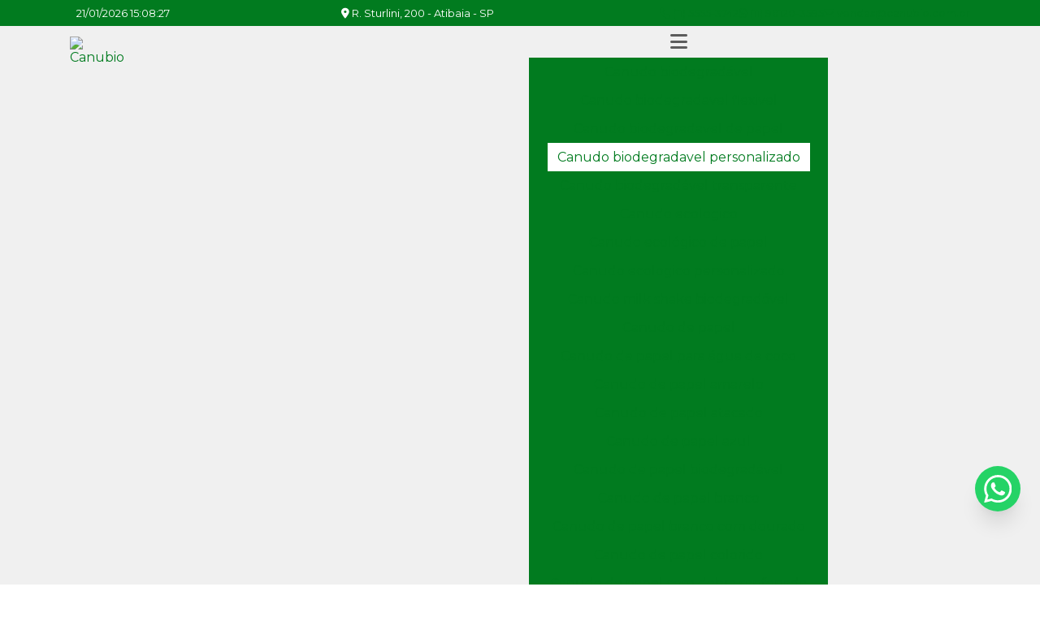

--- FILE ---
content_type: text/html; charset=UTF-8
request_url: https://www.canubio.com.br/canudo-biodegradavel-personalizado
body_size: 109415
content:

<!DOCTYPE html>
<!--[if lt IE 7]>      <html class="no-js lt-ie9 lt-ie8 lt-ie7"> <![endif]-->
  <!--[if IE 7]>         <html class="no-js lt-ie9 lt-ie8"> <![endif]-->
    <!--[if IE 8]>         <html class="no-js lt-ie9"> <![endif]-->
     <!--[if gt IE 8]><!--> <html class="no-js" lang="pt-br"> <!--<![endif]-->
      <head>
        <!-- HEAD REPOSÁVEL PELAS PÁGINAS ESTÁTICAS -->
        <meta charset="utf-8">

                <link
                        rel="preload"
                        href="https://fonts.googleapis.com/css2?family=Montserrat:ital,wght@0,400;0,700;1,400;1,700&family=Yellowtail:ital,wght@0,400;0,700;1,400;1,700&amp;display=swap"
                        as="style"
                        onload="this.onload=null;this.rel='stylesheet'"
                    >
                    <noscript>
                        <link
                            href="https://fonts.googleapis.com/css2?family=Montserrat:ital,wght@0,400;0,700;1,400;1,700&family=Yellowtail:ital,wght@0,400;0,700;1,400;1,700&amp;display=swap"
                            rel="stylesheet"
                            type="text/css"
                        >
                    </noscript>        <style> :root { --primary-font: "Montserrat", sans-serif; --secondary-font: "Yellowtail", sans-serif;  } </style>
        <link rel="preload" as="style" href="https://cdnjs.cloudflare.com/ajax/libs/font-awesome/6.5.2/css/all.min.css" onload="this.rel='stylesheet'">

        <title>Canudo biodegradavel personalizado - Canubio</title>
        <base href="https://www.canubio.com.br">
                <meta name="description" content="Canudo biodegradavel personalizado da canubio, sua empresa não apenas adquire um produto de alta qualidade e sustentável, mas também demonstra seu...">
        <meta name="keywords" content="Canudo, biodegradavel, personalizado, Canubio">
        <meta name="viewport" content="width=device-width, initial-scale=1.0">
        <meta name="geo.position" content="-23.165116699999995;-46.5706872">
        <meta name="geo.placename" content="Atibaia-SP">
        <meta name="geo.region" content="SP-BR">
        <meta name="ICBM" content="-23.165116699999995;-46.5706872">
        <meta name="robots" content="index,follow">
        <meta name="rating" content="General">
        <meta name="revisit-after" content="7 days">
        <link rel="canonical" href="https://www.canubio.com.br/canudo-biodegradavel-personalizado">
        <meta name="author" content="Canubio">
        <link rel="shortcut icon" href="https://www.canubio.com.br/imagens/favicon.png">
        <meta property="og:region" content="Brasil">
        <meta property="og:type" content="article">
        <meta property="og:title" content="Canudo biodegradavel personalizado - Canubio">
                <meta property="og:url" content="https://www.canubio.com.br/canudo-biodegradavel-personalizado">
        <meta property="og:locale" content="pt_BR">
        <meta property="og:description" content="Canudo biodegradavel personalizado da canubio, sua empresa não apenas adquire um produto de alta qualidade e sustentável, mas também demonstra seu...">
        <meta property="og:site_name" content="Canubio">
        <meta name="format-detection" content="telephone=no">

        	<script>
	/*! jQuery v1.9.0 | (c) 2005, 2012 jQuery Foundation, Inc. | jquery.org/license */(function(e,t){"use strict";function n(e){var t=e.length,n=st.type(e);return st.isWindow(e)?!1:1===e.nodeType&&t?!0:"array"===n||"function"!==n&&(0===t||"number"==typeof t&&t>0&&t-1 in e)}function r(e){var t=Tt[e]={};return st.each(e.match(lt)||[],function(e,n){t[n]=!0}),t}function i(e,n,r,i){if(st.acceptData(e)){var o,a,s=st.expando,u="string"==typeof n,l=e.nodeType,c=l?st.cache:e,f=l?e[s]:e[s]&&s;if(f&&c[f]&&(i||c[f].data)||!u||r!==t)return f||(l?e[s]=f=K.pop()||st.guid++:f=s),c[f]||(c[f]={},l||(c[f].toJSON=st.noop)),("object"==typeof n||"function"==typeof n)&&(i?c[f]=st.extend(c[f],n):c[f].data=st.extend(c[f].data,n)),o=c[f],i||(o.data||(o.data={}),o=o.data),r!==t&&(o[st.camelCase(n)]=r),u?(a=o[n],null==a&&(a=o[st.camelCase(n)])):a=o,a}}function o(e,t,n){if(st.acceptData(e)){var r,i,o,a=e.nodeType,u=a?st.cache:e,l=a?e[st.expando]:st.expando;if(u[l]){if(t&&(r=n?u[l]:u[l].data)){st.isArray(t)?t=t.concat(st.map(t,st.camelCase)):t in r?t=[t]:(t=st.camelCase(t),t=t in r?[t]:t.split(" "));for(i=0,o=t.length;o>i;i++)delete r[t[i]];if(!(n?s:st.isEmptyObject)(r))return}(n||(delete u[l].data,s(u[l])))&&(a?st.cleanData([e],!0):st.support.deleteExpando||u!=u.window?delete u[l]:u[l]=null)}}}function a(e,n,r){if(r===t&&1===e.nodeType){var i="data-"+n.replace(Nt,"-$1").toLowerCase();if(r=e.getAttribute(i),"string"==typeof r){try{r="true"===r?!0:"false"===r?!1:"null"===r?null:+r+""===r?+r:wt.test(r)?st.parseJSON(r):r}catch(o){}st.data(e,n,r)}else r=t}return r}function s(e){var t;for(t in e)if(("data"!==t||!st.isEmptyObject(e[t]))&&"toJSON"!==t)return!1;return!0}function u(){return!0}function l(){return!1}function c(e,t){do e=e[t];while(e&&1!==e.nodeType);return e}function f(e,t,n){if(t=t||0,st.isFunction(t))return st.grep(e,function(e,r){var i=!!t.call(e,r,e);return i===n});if(t.nodeType)return st.grep(e,function(e){return e===t===n});if("string"==typeof t){var r=st.grep(e,function(e){return 1===e.nodeType});if(Wt.test(t))return st.filter(t,r,!n);t=st.filter(t,r)}return st.grep(e,function(e){return st.inArray(e,t)>=0===n})}function p(e){var t=zt.split("|"),n=e.createDocumentFragment();if(n.createElement)for(;t.length;)n.createElement(t.pop());return n}function d(e,t){return e.getElementsByTagName(t)[0]||e.appendChild(e.ownerDocument.createElement(t))}function h(e){var t=e.getAttributeNode("type");return e.type=(t&&t.specified)+"/"+e.type,e}function g(e){var t=nn.exec(e.type);return t?e.type=t[1]:e.removeAttribute("type"),e}function m(e,t){for(var n,r=0;null!=(n=e[r]);r++)st._data(n,"globalEval",!t||st._data(t[r],"globalEval"))}function y(e,t){if(1===t.nodeType&&st.hasData(e)){var n,r,i,o=st._data(e),a=st._data(t,o),s=o.events;if(s){delete a.handle,a.events={};for(n in s)for(r=0,i=s[n].length;i>r;r++)st.event.add(t,n,s[n][r])}a.data&&(a.data=st.extend({},a.data))}}function v(e,t){var n,r,i;if(1===t.nodeType){if(n=t.nodeName.toLowerCase(),!st.support.noCloneEvent&&t[st.expando]){r=st._data(t);for(i in r.events)st.removeEvent(t,i,r.handle);t.removeAttribute(st.expando)}"script"===n&&t.text!==e.text?(h(t).text=e.text,g(t)):"object"===n?(t.parentNode&&(t.outerHTML=e.outerHTML),st.support.html5Clone&&e.innerHTML&&!st.trim(t.innerHTML)&&(t.innerHTML=e.innerHTML)):"input"===n&&Zt.test(e.type)?(t.defaultChecked=t.checked=e.checked,t.value!==e.value&&(t.value=e.value)):"option"===n?t.defaultSelected=t.selected=e.defaultSelected:("input"===n||"textarea"===n)&&(t.defaultValue=e.defaultValue)}}function b(e,n){var r,i,o=0,a=e.getElementsByTagName!==t?e.getElementsByTagName(n||"*"):e.querySelectorAll!==t?e.querySelectorAll(n||"*"):t;if(!a)for(a=[],r=e.childNodes||e;null!=(i=r[o]);o++)!n||st.nodeName(i,n)?a.push(i):st.merge(a,b(i,n));return n===t||n&&st.nodeName(e,n)?st.merge([e],a):a}function x(e){Zt.test(e.type)&&(e.defaultChecked=e.checked)}function T(e,t){if(t in e)return t;for(var n=t.charAt(0).toUpperCase()+t.slice(1),r=t,i=Nn.length;i--;)if(t=Nn[i]+n,t in e)return t;return r}function w(e,t){return e=t||e,"none"===st.css(e,"display")||!st.contains(e.ownerDocument,e)}function N(e,t){for(var n,r=[],i=0,o=e.length;o>i;i++)n=e[i],n.style&&(r[i]=st._data(n,"olddisplay"),t?(r[i]||"none"!==n.style.display||(n.style.display=""),""===n.style.display&&w(n)&&(r[i]=st._data(n,"olddisplay",S(n.nodeName)))):r[i]||w(n)||st._data(n,"olddisplay",st.css(n,"display")));for(i=0;o>i;i++)n=e[i],n.style&&(t&&"none"!==n.style.display&&""!==n.style.display||(n.style.display=t?r[i]||"":"none"));return e}function C(e,t,n){var r=mn.exec(t);return r?Math.max(0,r[1]-(n||0))+(r[2]||"px"):t}function k(e,t,n,r,i){for(var o=n===(r?"border":"content")?4:"width"===t?1:0,a=0;4>o;o+=2)"margin"===n&&(a+=st.css(e,n+wn[o],!0,i)),r?("content"===n&&(a-=st.css(e,"padding"+wn[o],!0,i)),"margin"!==n&&(a-=st.css(e,"border"+wn[o]+"Width",!0,i))):(a+=st.css(e,"padding"+wn[o],!0,i),"padding"!==n&&(a+=st.css(e,"border"+wn[o]+"Width",!0,i)));return a}function E(e,t,n){var r=!0,i="width"===t?e.offsetWidth:e.offsetHeight,o=ln(e),a=st.support.boxSizing&&"border-box"===st.css(e,"boxSizing",!1,o);if(0>=i||null==i){if(i=un(e,t,o),(0>i||null==i)&&(i=e.style[t]),yn.test(i))return i;r=a&&(st.support.boxSizingReliable||i===e.style[t]),i=parseFloat(i)||0}return i+k(e,t,n||(a?"border":"content"),r,o)+"px"}function S(e){var t=V,n=bn[e];return n||(n=A(e,t),"none"!==n&&n||(cn=(cn||st("<iframe frameborder='0' width='0' height='0'/>").css("cssText","display:block !important")).appendTo(t.documentElement),t=(cn[0].contentWindow||cn[0].contentDocument).document,t.write("<!doctype html><html><body>"),t.close(),n=A(e,t),cn.detach()),bn[e]=n),n}function A(e,t){var n=st(t.createElement(e)).appendTo(t.body),r=st.css(n[0],"display");return n.remove(),r}function j(e,t,n,r){var i;if(st.isArray(t))st.each(t,function(t,i){n||kn.test(e)?r(e,i):j(e+"["+("object"==typeof i?t:"")+"]",i,n,r)});else if(n||"object"!==st.type(t))r(e,t);else for(i in t)j(e+"["+i+"]",t[i],n,r)}function D(e){return function(t,n){"string"!=typeof t&&(n=t,t="*");var r,i=0,o=t.toLowerCase().match(lt)||[];if(st.isFunction(n))for(;r=o[i++];)"+"===r[0]?(r=r.slice(1)||"*",(e[r]=e[r]||[]).unshift(n)):(e[r]=e[r]||[]).push(n)}}function L(e,n,r,i){function o(u){var l;return a[u]=!0,st.each(e[u]||[],function(e,u){var c=u(n,r,i);return"string"!=typeof c||s||a[c]?s?!(l=c):t:(n.dataTypes.unshift(c),o(c),!1)}),l}var a={},s=e===$n;return o(n.dataTypes[0])||!a["*"]&&o("*")}function H(e,n){var r,i,o=st.ajaxSettings.flatOptions||{};for(r in n)n[r]!==t&&((o[r]?e:i||(i={}))[r]=n[r]);return i&&st.extend(!0,e,i),e}function M(e,n,r){var i,o,a,s,u=e.contents,l=e.dataTypes,c=e.responseFields;for(o in c)o in r&&(n[c[o]]=r[o]);for(;"*"===l[0];)l.shift(),i===t&&(i=e.mimeType||n.getResponseHeader("Content-Type"));if(i)for(o in u)if(u[o]&&u[o].test(i)){l.unshift(o);break}if(l[0]in r)a=l[0];else{for(o in r){if(!l[0]||e.converters[o+" "+l[0]]){a=o;break}s||(s=o)}a=a||s}return a?(a!==l[0]&&l.unshift(a),r[a]):t}function q(e,t){var n,r,i,o,a={},s=0,u=e.dataTypes.slice(),l=u[0];if(e.dataFilter&&(t=e.dataFilter(t,e.dataType)),u[1])for(n in e.converters)a[n.toLowerCase()]=e.converters[n];for(;i=u[++s];)if("*"!==i){if("*"!==l&&l!==i){if(n=a[l+" "+i]||a["* "+i],!n)for(r in a)if(o=r.split(" "),o[1]===i&&(n=a[l+" "+o[0]]||a["* "+o[0]])){n===!0?n=a[r]:a[r]!==!0&&(i=o[0],u.splice(s--,0,i));break}if(n!==!0)if(n&&e["throws"])t=n(t);else try{t=n(t)}catch(c){return{state:"parsererror",error:n?c:"No conversion from "+l+" to "+i}}}l=i}return{state:"success",data:t}}function _(){try{return new e.XMLHttpRequest}catch(t){}}function F(){try{return new e.ActiveXObject("Microsoft.XMLHTTP")}catch(t){}}function O(){return setTimeout(function(){Qn=t}),Qn=st.now()}function B(e,t){st.each(t,function(t,n){for(var r=(rr[t]||[]).concat(rr["*"]),i=0,o=r.length;o>i;i++)if(r[i].call(e,t,n))return})}function P(e,t,n){var r,i,o=0,a=nr.length,s=st.Deferred().always(function(){delete u.elem}),u=function(){if(i)return!1;for(var t=Qn||O(),n=Math.max(0,l.startTime+l.duration-t),r=n/l.duration||0,o=1-r,a=0,u=l.tweens.length;u>a;a++)l.tweens[a].run(o);return s.notifyWith(e,[l,o,n]),1>o&&u?n:(s.resolveWith(e,[l]),!1)},l=s.promise({elem:e,props:st.extend({},t),opts:st.extend(!0,{specialEasing:{}},n),originalProperties:t,originalOptions:n,startTime:Qn||O(),duration:n.duration,tweens:[],createTween:function(t,n){var r=st.Tween(e,l.opts,t,n,l.opts.specialEasing[t]||l.opts.easing);return l.tweens.push(r),r},stop:function(t){var n=0,r=t?l.tweens.length:0;if(i)return this;for(i=!0;r>n;n++)l.tweens[n].run(1);return t?s.resolveWith(e,[l,t]):s.rejectWith(e,[l,t]),this}}),c=l.props;for(R(c,l.opts.specialEasing);a>o;o++)if(r=nr[o].call(l,e,c,l.opts))return r;return B(l,c),st.isFunction(l.opts.start)&&l.opts.start.call(e,l),st.fx.timer(st.extend(u,{elem:e,anim:l,queue:l.opts.queue})),l.progress(l.opts.progress).done(l.opts.done,l.opts.complete).fail(l.opts.fail).always(l.opts.always)}function R(e,t){var n,r,i,o,a;for(n in e)if(r=st.camelCase(n),i=t[r],o=e[n],st.isArray(o)&&(i=o[1],o=e[n]=o[0]),n!==r&&(e[r]=o,delete e[n]),a=st.cssHooks[r],a&&"expand"in a){o=a.expand(o),delete e[r];for(n in o)n in e||(e[n]=o[n],t[n]=i)}else t[r]=i}function W(e,t,n){var r,i,o,a,s,u,l,c,f,p=this,d=e.style,h={},g=[],m=e.nodeType&&w(e);n.queue||(c=st._queueHooks(e,"fx"),null==c.unqueued&&(c.unqueued=0,f=c.empty.fire,c.empty.fire=function(){c.unqueued||f()}),c.unqueued++,p.always(function(){p.always(function(){c.unqueued--,st.queue(e,"fx").length||c.empty.fire()})})),1===e.nodeType&&("height"in t||"width"in t)&&(n.overflow=[d.overflow,d.overflowX,d.overflowY],"inline"===st.css(e,"display")&&"none"===st.css(e,"float")&&(st.support.inlineBlockNeedsLayout&&"inline"!==S(e.nodeName)?d.zoom=1:d.display="inline-block")),n.overflow&&(d.overflow="hidden",st.support.shrinkWrapBlocks||p.done(function(){d.overflow=n.overflow[0],d.overflowX=n.overflow[1],d.overflowY=n.overflow[2]}));for(r in t)if(o=t[r],Zn.exec(o)){if(delete t[r],u=u||"toggle"===o,o===(m?"hide":"show"))continue;g.push(r)}if(a=g.length){s=st._data(e,"fxshow")||st._data(e,"fxshow",{}),"hidden"in s&&(m=s.hidden),u&&(s.hidden=!m),m?st(e).show():p.done(function(){st(e).hide()}),p.done(function(){var t;st._removeData(e,"fxshow");for(t in h)st.style(e,t,h[t])});for(r=0;a>r;r++)i=g[r],l=p.createTween(i,m?s[i]:0),h[i]=s[i]||st.style(e,i),i in s||(s[i]=l.start,m&&(l.end=l.start,l.start="width"===i||"height"===i?1:0))}}function $(e,t,n,r,i){return new $.prototype.init(e,t,n,r,i)}function I(e,t){var n,r={height:e},i=0;for(t=t?1:0;4>i;i+=2-t)n=wn[i],r["margin"+n]=r["padding"+n]=e;return t&&(r.opacity=r.width=e),r}function z(e){return st.isWindow(e)?e:9===e.nodeType?e.defaultView||e.parentWindow:!1}var X,U,V=e.document,Y=e.location,J=e.jQuery,G=e.$,Q={},K=[],Z="1.9.0",et=K.concat,tt=K.push,nt=K.slice,rt=K.indexOf,it=Q.toString,ot=Q.hasOwnProperty,at=Z.trim,st=function(e,t){return new st.fn.init(e,t,X)},ut=/[+-]?(?:\d*\.|)\d+(?:[eE][+-]?\d+|)/.source,lt=/\S+/g,ct=/^[\s\uFEFF\xA0]+|[\s\uFEFF\xA0]+$/g,ft=/^(?:(<[\w\W]+>)[^>]*|#([\w-]*))$/,pt=/^<(\w+)\s*\/?>(?:<\/\1>|)$/,dt=/^[\],:{}\s]*$/,ht=/(?:^|:|,)(?:\s*\[)+/g,gt=/\\(?:["\\\/bfnrt]|u[\da-fA-F]{4})/g,mt=/"[^"\\\r\n]*"|true|false|null|-?(?:\d+\.|)\d+(?:[eE][+-]?\d+|)/g,yt=/^-ms-/,vt=/-([\da-z])/gi,bt=function(e,t){return t.toUpperCase()},xt=function(){V.addEventListener?(V.removeEventListener("DOMContentLoaded",xt,!1),st.ready()):"complete"===V.readyState&&(V.detachEvent("onreadystatechange",xt),st.ready())};st.fn=st.prototype={jquery:Z,constructor:st,init:function(e,n,r){var i,o;if(!e)return this;if("string"==typeof e){if(i="<"===e.charAt(0)&&">"===e.charAt(e.length-1)&&e.length>=3?[null,e,null]:ft.exec(e),!i||!i[1]&&n)return!n||n.jquery?(n||r).find(e):this.constructor(n).find(e);if(i[1]){if(n=n instanceof st?n[0]:n,st.merge(this,st.parseHTML(i[1],n&&n.nodeType?n.ownerDocument||n:V,!0)),pt.test(i[1])&&st.isPlainObject(n))for(i in n)st.isFunction(this[i])?this[i](n[i]):this.attr(i,n[i]);return this}if(o=V.getElementById(i[2]),o&&o.parentNode){if(o.id!==i[2])return r.find(e);this.length=1,this[0]=o}return this.context=V,this.selector=e,this}return e.nodeType?(this.context=this[0]=e,this.length=1,this):st.isFunction(e)?r.ready(e):(e.selector!==t&&(this.selector=e.selector,this.context=e.context),st.makeArray(e,this))},selector:"",length:0,size:function(){return this.length},toArray:function(){return nt.call(this)},get:function(e){return null==e?this.toArray():0>e?this[this.length+e]:this[e]},pushStack:function(e){var t=st.merge(this.constructor(),e);return t.prevObject=this,t.context=this.context,t},each:function(e,t){return st.each(this,e,t)},ready:function(e){return st.ready.promise().done(e),this},slice:function(){return this.pushStack(nt.apply(this,arguments))},first:function(){return this.eq(0)},last:function(){return this.eq(-1)},eq:function(e){var t=this.length,n=+e+(0>e?t:0);return this.pushStack(n>=0&&t>n?[this[n]]:[])},map:function(e){return this.pushStack(st.map(this,function(t,n){return e.call(t,n,t)}))},end:function(){return this.prevObject||this.constructor(null)},push:tt,sort:[].sort,splice:[].splice},st.fn.init.prototype=st.fn,st.extend=st.fn.extend=function(){var e,n,r,i,o,a,s=arguments[0]||{},u=1,l=arguments.length,c=!1;for("boolean"==typeof s&&(c=s,s=arguments[1]||{},u=2),"object"==typeof s||st.isFunction(s)||(s={}),l===u&&(s=this,--u);l>u;u++)if(null!=(e=arguments[u]))for(n in e)r=s[n],i=e[n],s!==i&&(c&&i&&(st.isPlainObject(i)||(o=st.isArray(i)))?(o?(o=!1,a=r&&st.isArray(r)?r:[]):a=r&&st.isPlainObject(r)?r:{},s[n]=st.extend(c,a,i)):i!==t&&(s[n]=i));return s},st.extend({noConflict:function(t){return e.$===st&&(e.$=G),t&&e.jQuery===st&&(e.jQuery=J),st},isReady:!1,readyWait:1,holdReady:function(e){e?st.readyWait++:st.ready(!0)},ready:function(e){if(e===!0?!--st.readyWait:!st.isReady){if(!V.body)return setTimeout(st.ready);st.isReady=!0,e!==!0&&--st.readyWait>0||(U.resolveWith(V,[st]),st.fn.trigger&&st(V).trigger("ready").off("ready"))}},isFunction:function(e){return"function"===st.type(e)},isArray:Array.isArray||function(e){return"array"===st.type(e)},isWindow:function(e){return null!=e&&e==e.window},isNumeric:function(e){return!isNaN(parseFloat(e))&&isFinite(e)},type:function(e){return null==e?e+"":"object"==typeof e||"function"==typeof e?Q[it.call(e)]||"object":typeof e},isPlainObject:function(e){if(!e||"object"!==st.type(e)||e.nodeType||st.isWindow(e))return!1;try{if(e.constructor&&!ot.call(e,"constructor")&&!ot.call(e.constructor.prototype,"isPrototypeOf"))return!1}catch(n){return!1}var r;for(r in e);return r===t||ot.call(e,r)},isEmptyObject:function(e){var t;for(t in e)return!1;return!0},error:function(e){throw Error(e)},parseHTML:function(e,t,n){if(!e||"string"!=typeof e)return null;"boolean"==typeof t&&(n=t,t=!1),t=t||V;var r=pt.exec(e),i=!n&&[];return r?[t.createElement(r[1])]:(r=st.buildFragment([e],t,i),i&&st(i).remove(),st.merge([],r.childNodes))},parseJSON:function(n){return e.JSON&&e.JSON.parse?e.JSON.parse(n):null===n?n:"string"==typeof n&&(n=st.trim(n),n&&dt.test(n.replace(gt,"@").replace(mt,"]").replace(ht,"")))?Function("return "+n)():(st.error("Invalid JSON: "+n),t)},parseXML:function(n){var r,i;if(!n||"string"!=typeof n)return null;try{e.DOMParser?(i=new DOMParser,r=i.parseFromString(n,"text/xml")):(r=new ActiveXObject("Microsoft.XMLDOM"),r.async="false",r.loadXML(n))}catch(o){r=t}return r&&r.documentElement&&!r.getElementsByTagName("parsererror").length||st.error("Invalid XML: "+n),r},noop:function(){},globalEval:function(t){t&&st.trim(t)&&(e.execScript||function(t){e.eval.call(e,t)})(t)},camelCase:function(e){return e.replace(yt,"ms-").replace(vt,bt)},nodeName:function(e,t){return e.nodeName&&e.nodeName.toLowerCase()===t.toLowerCase()},each:function(e,t,r){var i,o=0,a=e.length,s=n(e);if(r){if(s)for(;a>o&&(i=t.apply(e[o],r),i!==!1);o++);else for(o in e)if(i=t.apply(e[o],r),i===!1)break}else if(s)for(;a>o&&(i=t.call(e[o],o,e[o]),i!==!1);o++);else for(o in e)if(i=t.call(e[o],o,e[o]),i===!1)break;return e},trim:at&&!at.call("\ufeff\u00a0")?function(e){return null==e?"":at.call(e)}:function(e){return null==e?"":(e+"").replace(ct,"")},makeArray:function(e,t){var r=t||[];return null!=e&&(n(Object(e))?st.merge(r,"string"==typeof e?[e]:e):tt.call(r,e)),r},inArray:function(e,t,n){var r;if(t){if(rt)return rt.call(t,e,n);for(r=t.length,n=n?0>n?Math.max(0,r+n):n:0;r>n;n++)if(n in t&&t[n]===e)return n}return-1},merge:function(e,n){var r=n.length,i=e.length,o=0;if("number"==typeof r)for(;r>o;o++)e[i++]=n[o];else for(;n[o]!==t;)e[i++]=n[o++];return e.length=i,e},grep:function(e,t,n){var r,i=[],o=0,a=e.length;for(n=!!n;a>o;o++)r=!!t(e[o],o),n!==r&&i.push(e[o]);return i},map:function(e,t,r){var i,o=0,a=e.length,s=n(e),u=[];if(s)for(;a>o;o++)i=t(e[o],o,r),null!=i&&(u[u.length]=i);else for(o in e)i=t(e[o],o,r),null!=i&&(u[u.length]=i);return et.apply([],u)},guid:1,proxy:function(e,n){var r,i,o;return"string"==typeof n&&(r=e[n],n=e,e=r),st.isFunction(e)?(i=nt.call(arguments,2),o=function(){return e.apply(n||this,i.concat(nt.call(arguments)))},o.guid=e.guid=e.guid||st.guid++,o):t},access:function(e,n,r,i,o,a,s){var u=0,l=e.length,c=null==r;if("object"===st.type(r)){o=!0;for(u in r)st.access(e,n,u,r[u],!0,a,s)}else if(i!==t&&(o=!0,st.isFunction(i)||(s=!0),c&&(s?(n.call(e,i),n=null):(c=n,n=function(e,t,n){return c.call(st(e),n)})),n))for(;l>u;u++)n(e[u],r,s?i:i.call(e[u],u,n(e[u],r)));return o?e:c?n.call(e):l?n(e[0],r):a},now:function(){return(new Date).getTime()}}),st.ready.promise=function(t){if(!U)if(U=st.Deferred(),"complete"===V.readyState)setTimeout(st.ready);else if(V.addEventListener)V.addEventListener("DOMContentLoaded",xt,!1),e.addEventListener("load",st.ready,!1);else{V.attachEvent("onreadystatechange",xt),e.attachEvent("onload",st.ready);var n=!1;try{n=null==e.frameElement&&V.documentElement}catch(r){}n&&n.doScroll&&function i(){if(!st.isReady){try{n.doScroll("left")}catch(e){return setTimeout(i,50)}st.ready()}}()}return U.promise(t)},st.each("Boolean Number String Function Array Date RegExp Object Error".split(" "),function(e,t){Q["[object "+t+"]"]=t.toLowerCase()}),X=st(V);var Tt={};st.Callbacks=function(e){e="string"==typeof e?Tt[e]||r(e):st.extend({},e);var n,i,o,a,s,u,l=[],c=!e.once&&[],f=function(t){for(n=e.memory&&t,i=!0,u=a||0,a=0,s=l.length,o=!0;l&&s>u;u++)if(l[u].apply(t[0],t[1])===!1&&e.stopOnFalse){n=!1;break}o=!1,l&&(c?c.length&&f(c.shift()):n?l=[]:p.disable())},p={add:function(){if(l){var t=l.length;(function r(t){st.each(t,function(t,n){var i=st.type(n);"function"===i?e.unique&&p.has(n)||l.push(n):n&&n.length&&"string"!==i&&r(n)})})(arguments),o?s=l.length:n&&(a=t,f(n))}return this},remove:function(){return l&&st.each(arguments,function(e,t){for(var n;(n=st.inArray(t,l,n))>-1;)l.splice(n,1),o&&(s>=n&&s--,u>=n&&u--)}),this},has:function(e){return st.inArray(e,l)>-1},empty:function(){return l=[],this},disable:function(){return l=c=n=t,this},disabled:function(){return!l},lock:function(){return c=t,n||p.disable(),this},locked:function(){return!c},fireWith:function(e,t){return t=t||[],t=[e,t.slice?t.slice():t],!l||i&&!c||(o?c.push(t):f(t)),this},fire:function(){return p.fireWith(this,arguments),this},fired:function(){return!!i}};return p},st.extend({Deferred:function(e){var t=[["resolve","done",st.Callbacks("once memory"),"resolved"],["reject","fail",st.Callbacks("once memory"),"rejected"],["notify","progress",st.Callbacks("memory")]],n="pending",r={state:function(){return n},always:function(){return i.done(arguments).fail(arguments),this},then:function(){var e=arguments;return st.Deferred(function(n){st.each(t,function(t,o){var a=o[0],s=st.isFunction(e[t])&&e[t];i[o[1]](function(){var e=s&&s.apply(this,arguments);e&&st.isFunction(e.promise)?e.promise().done(n.resolve).fail(n.reject).progress(n.notify):n[a+"With"](this===r?n.promise():this,s?[e]:arguments)})}),e=null}).promise()},promise:function(e){return null!=e?st.extend(e,r):r}},i={};return r.pipe=r.then,st.each(t,function(e,o){var a=o[2],s=o[3];r[o[1]]=a.add,s&&a.add(function(){n=s},t[1^e][2].disable,t[2][2].lock),i[o[0]]=function(){return i[o[0]+"With"](this===i?r:this,arguments),this},i[o[0]+"With"]=a.fireWith}),r.promise(i),e&&e.call(i,i),i},when:function(e){var t,n,r,i=0,o=nt.call(arguments),a=o.length,s=1!==a||e&&st.isFunction(e.promise)?a:0,u=1===s?e:st.Deferred(),l=function(e,n,r){return function(i){n[e]=this,r[e]=arguments.length>1?nt.call(arguments):i,r===t?u.notifyWith(n,r):--s||u.resolveWith(n,r)}};if(a>1)for(t=Array(a),n=Array(a),r=Array(a);a>i;i++)o[i]&&st.isFunction(o[i].promise)?o[i].promise().done(l(i,r,o)).fail(u.reject).progress(l(i,n,t)):--s;return s||u.resolveWith(r,o),u.promise()}}),st.support=function(){var n,r,i,o,a,s,u,l,c,f,p=V.createElement("div");if(p.setAttribute("className","t"),p.innerHTML="  <link/><table></table><a href='/a'>a</a><input type='checkbox'>",r=p.getElementsByTagName("*"),i=p.getElementsByTagName("a")[0],!r||!i||!r.length)return{};o=V.createElement("select"),a=o.appendChild(V.createElement("option")),s=p.getElementsByTagName("input")[0],i.style.cssText="top:1px;float:left;opacity:.5",n={getSetAttribute:"t"!==p.className,leadingWhitespace:3===p.firstChild.nodeType,tbody:!p.getElementsByTagName("tbody").length,htmlSerialize:!!p.getElementsByTagName("link").length,style:/top/.test(i.getAttribute("style")),hrefNormalized:"/a"===i.getAttribute("href"),opacity:/^0.5/.test(i.style.opacity),cssFloat:!!i.style.cssFloat,checkOn:!!s.value,optSelected:a.selected,enctype:!!V.createElement("form").enctype,html5Clone:"<:nav></:nav>"!==V.createElement("nav").cloneNode(!0).outerHTML,boxModel:"CSS1Compat"===V.compatMode,deleteExpando:!0,noCloneEvent:!0,inlineBlockNeedsLayout:!1,shrinkWrapBlocks:!1,reliableMarginRight:!0,boxSizingReliable:!0,pixelPosition:!1},s.checked=!0,n.noCloneChecked=s.cloneNode(!0).checked,o.disabled=!0,n.optDisabled=!a.disabled;try{delete p.test}catch(d){n.deleteExpando=!1}s=V.createElement("input"),s.setAttribute("value",""),n.input=""===s.getAttribute("value"),s.value="t",s.setAttribute("type","radio"),n.radioValue="t"===s.value,s.setAttribute("checked","t"),s.setAttribute("name","t"),u=V.createDocumentFragment(),u.appendChild(s),n.appendChecked=s.checked,n.checkClone=u.cloneNode(!0).cloneNode(!0).lastChild.checked,p.attachEvent&&(p.attachEvent("onclick",function(){n.noCloneEvent=!1}),p.cloneNode(!0).click());for(f in{submit:!0,change:!0,focusin:!0})p.setAttribute(l="on"+f,"t"),n[f+"Bubbles"]=l in e||p.attributes[l].expando===!1;return p.style.backgroundClip="content-box",p.cloneNode(!0).style.backgroundClip="",n.clearCloneStyle="content-box"===p.style.backgroundClip,st(function(){var r,i,o,a="padding:0;margin:0;border:0;display:block;box-sizing:content-box;-moz-box-sizing:content-box;-webkit-box-sizing:content-box;",s=V.getElementsByTagName("body")[0];s&&(r=V.createElement("div"),r.style.cssText="border:0;width:0;height:0;position:absolute;top:0;left:-9999px;margin-top:1px",s.appendChild(r).appendChild(p),p.innerHTML="<table><tr><td></td><td>t</td></tr></table>",o=p.getElementsByTagName("td"),o[0].style.cssText="padding:0;margin:0;border:0;display:none",c=0===o[0].offsetHeight,o[0].style.display="",o[1].style.display="none",n.reliableHiddenOffsets=c&&0===o[0].offsetHeight,p.innerHTML="",p.style.cssText="box-sizing:border-box;-moz-box-sizing:border-box;-webkit-box-sizing:border-box;padding:1px;border:1px;display:block;width:4px;margin-top:1%;position:absolute;top:1%;",n.boxSizing=4===p.offsetWidth,n.doesNotIncludeMarginInBodyOffset=1!==s.offsetTop,e.getComputedStyle&&(n.pixelPosition="1%"!==(e.getComputedStyle(p,null)||{}).top,n.boxSizingReliable="4px"===(e.getComputedStyle(p,null)||{width:"4px"}).width,i=p.appendChild(V.createElement("div")),i.style.cssText=p.style.cssText=a,i.style.marginRight=i.style.width="0",p.style.width="1px",n.reliableMarginRight=!parseFloat((e.getComputedStyle(i,null)||{}).marginRight)),p.style.zoom!==t&&(p.innerHTML="",p.style.cssText=a+"width:1px;padding:1px;display:inline;zoom:1",n.inlineBlockNeedsLayout=3===p.offsetWidth,p.style.display="block",p.innerHTML="<div></div>",p.firstChild.style.width="5px",n.shrinkWrapBlocks=3!==p.offsetWidth,s.style.zoom=1),s.removeChild(r),r=p=o=i=null)}),r=o=u=a=i=s=null,n}();var wt=/(?:\{[\s\S]*\}|\[[\s\S]*\])$/,Nt=/([A-Z])/g;st.extend({cache:{},expando:"jQuery"+(Z+Math.random()).replace(/\D/g,""),noData:{embed:!0,object:"clsid:D27CDB6E-AE6D-11cf-96B8-444553540000",applet:!0},hasData:function(e){return e=e.nodeType?st.cache[e[st.expando]]:e[st.expando],!!e&&!s(e)},data:function(e,t,n){return i(e,t,n,!1)},removeData:function(e,t){return o(e,t,!1)},_data:function(e,t,n){return i(e,t,n,!0)},_removeData:function(e,t){return o(e,t,!0)},acceptData:function(e){var t=e.nodeName&&st.noData[e.nodeName.toLowerCase()];return!t||t!==!0&&e.getAttribute("classid")===t}}),st.fn.extend({data:function(e,n){var r,i,o=this[0],s=0,u=null;if(e===t){if(this.length&&(u=st.data(o),1===o.nodeType&&!st._data(o,"parsedAttrs"))){for(r=o.attributes;r.length>s;s++)i=r[s].name,i.indexOf("data-")||(i=st.camelCase(i.substring(5)),a(o,i,u[i]));st._data(o,"parsedAttrs",!0)}return u}return"object"==typeof e?this.each(function(){st.data(this,e)}):st.access(this,function(n){return n===t?o?a(o,e,st.data(o,e)):null:(this.each(function(){st.data(this,e,n)}),t)},null,n,arguments.length>1,null,!0)},removeData:function(e){return this.each(function(){st.removeData(this,e)})}}),st.extend({queue:function(e,n,r){var i;return e?(n=(n||"fx")+"queue",i=st._data(e,n),r&&(!i||st.isArray(r)?i=st._data(e,n,st.makeArray(r)):i.push(r)),i||[]):t},dequeue:function(e,t){t=t||"fx";var n=st.queue(e,t),r=n.length,i=n.shift(),o=st._queueHooks(e,t),a=function(){st.dequeue(e,t)};"inprogress"===i&&(i=n.shift(),r--),o.cur=i,i&&("fx"===t&&n.unshift("inprogress"),delete o.stop,i.call(e,a,o)),!r&&o&&o.empty.fire()},_queueHooks:function(e,t){var n=t+"queueHooks";return st._data(e,n)||st._data(e,n,{empty:st.Callbacks("once memory").add(function(){st._removeData(e,t+"queue"),st._removeData(e,n)})})}}),st.fn.extend({queue:function(e,n){var r=2;return"string"!=typeof e&&(n=e,e="fx",r--),r>arguments.length?st.queue(this[0],e):n===t?this:this.each(function(){var t=st.queue(this,e,n);st._queueHooks(this,e),"fx"===e&&"inprogress"!==t[0]&&st.dequeue(this,e)})},dequeue:function(e){return this.each(function(){st.dequeue(this,e)})},delay:function(e,t){return e=st.fx?st.fx.speeds[e]||e:e,t=t||"fx",this.queue(t,function(t,n){var r=setTimeout(t,e);n.stop=function(){clearTimeout(r)}})},clearQueue:function(e){return this.queue(e||"fx",[])},promise:function(e,n){var r,i=1,o=st.Deferred(),a=this,s=this.length,u=function(){--i||o.resolveWith(a,[a])};for("string"!=typeof e&&(n=e,e=t),e=e||"fx";s--;)r=st._data(a[s],e+"queueHooks"),r&&r.empty&&(i++,r.empty.add(u));return u(),o.promise(n)}});var Ct,kt,Et=/[\t\r\n]/g,St=/\r/g,At=/^(?:input|select|textarea|button|object)$/i,jt=/^(?:a|area)$/i,Dt=/^(?:checked|selected|autofocus|autoplay|async|controls|defer|disabled|hidden|loop|multiple|open|readonly|required|scoped)$/i,Lt=/^(?:checked|selected)$/i,Ht=st.support.getSetAttribute,Mt=st.support.input;st.fn.extend({attr:function(e,t){return st.access(this,st.attr,e,t,arguments.length>1)},removeAttr:function(e){return this.each(function(){st.removeAttr(this,e)})},prop:function(e,t){return st.access(this,st.prop,e,t,arguments.length>1)},removeProp:function(e){return e=st.propFix[e]||e,this.each(function(){try{this[e]=t,delete this[e]}catch(n){}})},addClass:function(e){var t,n,r,i,o,a=0,s=this.length,u="string"==typeof e&&e;if(st.isFunction(e))return this.each(function(t){st(this).addClass(e.call(this,t,this.className))});if(u)for(t=(e||"").match(lt)||[];s>a;a++)if(n=this[a],r=1===n.nodeType&&(n.className?(" "+n.className+" ").replace(Et," "):" ")){for(o=0;i=t[o++];)0>r.indexOf(" "+i+" ")&&(r+=i+" ");n.className=st.trim(r)}return this},removeClass:function(e){var t,n,r,i,o,a=0,s=this.length,u=0===arguments.length||"string"==typeof e&&e;if(st.isFunction(e))return this.each(function(t){st(this).removeClass(e.call(this,t,this.className))});if(u)for(t=(e||"").match(lt)||[];s>a;a++)if(n=this[a],r=1===n.nodeType&&(n.className?(" "+n.className+" ").replace(Et," "):"")){for(o=0;i=t[o++];)for(;r.indexOf(" "+i+" ")>=0;)r=r.replace(" "+i+" "," ");n.className=e?st.trim(r):""}return this},toggleClass:function(e,t){var n=typeof e,r="boolean"==typeof t;return st.isFunction(e)?this.each(function(n){st(this).toggleClass(e.call(this,n,this.className,t),t)}):this.each(function(){if("string"===n)for(var i,o=0,a=st(this),s=t,u=e.match(lt)||[];i=u[o++];)s=r?s:!a.hasClass(i),a[s?"addClass":"removeClass"](i);else("undefined"===n||"boolean"===n)&&(this.className&&st._data(this,"__className__",this.className),this.className=this.className||e===!1?"":st._data(this,"__className__")||"")})},hasClass:function(e){for(var t=" "+e+" ",n=0,r=this.length;r>n;n++)if(1===this[n].nodeType&&(" "+this[n].className+" ").replace(Et," ").indexOf(t)>=0)return!0;return!1},val:function(e){var n,r,i,o=this[0];{if(arguments.length)return i=st.isFunction(e),this.each(function(r){var o,a=st(this);1===this.nodeType&&(o=i?e.call(this,r,a.val()):e,null==o?o="":"number"==typeof o?o+="":st.isArray(o)&&(o=st.map(o,function(e){return null==e?"":e+""})),n=st.valHooks[this.type]||st.valHooks[this.nodeName.toLowerCase()],n&&"set"in n&&n.set(this,o,"value")!==t||(this.value=o))});if(o)return n=st.valHooks[o.type]||st.valHooks[o.nodeName.toLowerCase()],n&&"get"in n&&(r=n.get(o,"value"))!==t?r:(r=o.value,"string"==typeof r?r.replace(St,""):null==r?"":r)}}}),st.extend({valHooks:{option:{get:function(e){var t=e.attributes.value;return!t||t.specified?e.value:e.text}},select:{get:function(e){for(var t,n,r=e.options,i=e.selectedIndex,o="select-one"===e.type||0>i,a=o?null:[],s=o?i+1:r.length,u=0>i?s:o?i:0;s>u;u++)if(n=r[u],!(!n.selected&&u!==i||(st.support.optDisabled?n.disabled:null!==n.getAttribute("disabled"))||n.parentNode.disabled&&st.nodeName(n.parentNode,"optgroup"))){if(t=st(n).val(),o)return t;a.push(t)}return a},set:function(e,t){var n=st.makeArray(t);return st(e).find("option").each(function(){this.selected=st.inArray(st(this).val(),n)>=0}),n.length||(e.selectedIndex=-1),n}}},attr:function(e,n,r){var i,o,a,s=e.nodeType;if(e&&3!==s&&8!==s&&2!==s)return e.getAttribute===t?st.prop(e,n,r):(a=1!==s||!st.isXMLDoc(e),a&&(n=n.toLowerCase(),o=st.attrHooks[n]||(Dt.test(n)?kt:Ct)),r===t?o&&a&&"get"in o&&null!==(i=o.get(e,n))?i:(e.getAttribute!==t&&(i=e.getAttribute(n)),null==i?t:i):null!==r?o&&a&&"set"in o&&(i=o.set(e,r,n))!==t?i:(e.setAttribute(n,r+""),r):(st.removeAttr(e,n),t))},removeAttr:function(e,t){var n,r,i=0,o=t&&t.match(lt);if(o&&1===e.nodeType)for(;n=o[i++];)r=st.propFix[n]||n,Dt.test(n)?!Ht&&Lt.test(n)?e[st.camelCase("default-"+n)]=e[r]=!1:e[r]=!1:st.attr(e,n,""),e.removeAttribute(Ht?n:r)},attrHooks:{type:{set:function(e,t){if(!st.support.radioValue&&"radio"===t&&st.nodeName(e,"input")){var n=e.value;return e.setAttribute("type",t),n&&(e.value=n),t}}}},propFix:{tabindex:"tabIndex",readonly:"readOnly","for":"htmlFor","class":"className",maxlength:"maxLength",cellspacing:"cellSpacing",cellpadding:"cellPadding",rowspan:"rowSpan",colspan:"colSpan",usemap:"useMap",frameborder:"frameBorder",contenteditable:"contentEditable"},prop:function(e,n,r){var i,o,a,s=e.nodeType;if(e&&3!==s&&8!==s&&2!==s)return a=1!==s||!st.isXMLDoc(e),a&&(n=st.propFix[n]||n,o=st.propHooks[n]),r!==t?o&&"set"in o&&(i=o.set(e,r,n))!==t?i:e[n]=r:o&&"get"in o&&null!==(i=o.get(e,n))?i:e[n]},propHooks:{tabIndex:{get:function(e){var n=e.getAttributeNode("tabindex");return n&&n.specified?parseInt(n.value,10):At.test(e.nodeName)||jt.test(e.nodeName)&&e.href?0:t}}}}),kt={get:function(e,n){var r=st.prop(e,n),i="boolean"==typeof r&&e.getAttribute(n),o="boolean"==typeof r?Mt&&Ht?null!=i:Lt.test(n)?e[st.camelCase("default-"+n)]:!!i:e.getAttributeNode(n);return o&&o.value!==!1?n.toLowerCase():t},set:function(e,t,n){return t===!1?st.removeAttr(e,n):Mt&&Ht||!Lt.test(n)?e.setAttribute(!Ht&&st.propFix[n]||n,n):e[st.camelCase("default-"+n)]=e[n]=!0,n}},Mt&&Ht||(st.attrHooks.value={get:function(e,n){var r=e.getAttributeNode(n);return st.nodeName(e,"input")?e.defaultValue:r&&r.specified?r.value:t
},set:function(e,n,r){return st.nodeName(e,"input")?(e.defaultValue=n,t):Ct&&Ct.set(e,n,r)}}),Ht||(Ct=st.valHooks.button={get:function(e,n){var r=e.getAttributeNode(n);return r&&("id"===n||"name"===n||"coords"===n?""!==r.value:r.specified)?r.value:t},set:function(e,n,r){var i=e.getAttributeNode(r);return i||e.setAttributeNode(i=e.ownerDocument.createAttribute(r)),i.value=n+="","value"===r||n===e.getAttribute(r)?n:t}},st.attrHooks.contenteditable={get:Ct.get,set:function(e,t,n){Ct.set(e,""===t?!1:t,n)}},st.each(["width","height"],function(e,n){st.attrHooks[n]=st.extend(st.attrHooks[n],{set:function(e,r){return""===r?(e.setAttribute(n,"auto"),r):t}})})),st.support.hrefNormalized||(st.each(["href","src","width","height"],function(e,n){st.attrHooks[n]=st.extend(st.attrHooks[n],{get:function(e){var r=e.getAttribute(n,2);return null==r?t:r}})}),st.each(["href","src"],function(e,t){st.propHooks[t]={get:function(e){return e.getAttribute(t,4)}}})),st.support.style||(st.attrHooks.style={get:function(e){return e.style.cssText||t},set:function(e,t){return e.style.cssText=t+""}}),st.support.optSelected||(st.propHooks.selected=st.extend(st.propHooks.selected,{get:function(e){var t=e.parentNode;return t&&(t.selectedIndex,t.parentNode&&t.parentNode.selectedIndex),null}})),st.support.enctype||(st.propFix.enctype="encoding"),st.support.checkOn||st.each(["radio","checkbox"],function(){st.valHooks[this]={get:function(e){return null===e.getAttribute("value")?"on":e.value}}}),st.each(["radio","checkbox"],function(){st.valHooks[this]=st.extend(st.valHooks[this],{set:function(e,n){return st.isArray(n)?e.checked=st.inArray(st(e).val(),n)>=0:t}})});var qt=/^(?:input|select|textarea)$/i,_t=/^key/,Ft=/^(?:mouse|contextmenu)|click/,Ot=/^(?:focusinfocus|focusoutblur)$/,Bt=/^([^.]*)(?:\.(.+)|)$/;st.event={global:{},add:function(e,n,r,i,o){var a,s,u,l,c,f,p,d,h,g,m,y=3!==e.nodeType&&8!==e.nodeType&&st._data(e);if(y){for(r.handler&&(a=r,r=a.handler,o=a.selector),r.guid||(r.guid=st.guid++),(l=y.events)||(l=y.events={}),(s=y.handle)||(s=y.handle=function(e){return st===t||e&&st.event.triggered===e.type?t:st.event.dispatch.apply(s.elem,arguments)},s.elem=e),n=(n||"").match(lt)||[""],c=n.length;c--;)u=Bt.exec(n[c])||[],h=m=u[1],g=(u[2]||"").split(".").sort(),p=st.event.special[h]||{},h=(o?p.delegateType:p.bindType)||h,p=st.event.special[h]||{},f=st.extend({type:h,origType:m,data:i,handler:r,guid:r.guid,selector:o,needsContext:o&&st.expr.match.needsContext.test(o),namespace:g.join(".")},a),(d=l[h])||(d=l[h]=[],d.delegateCount=0,p.setup&&p.setup.call(e,i,g,s)!==!1||(e.addEventListener?e.addEventListener(h,s,!1):e.attachEvent&&e.attachEvent("on"+h,s))),p.add&&(p.add.call(e,f),f.handler.guid||(f.handler.guid=r.guid)),o?d.splice(d.delegateCount++,0,f):d.push(f),st.event.global[h]=!0;e=null}},remove:function(e,t,n,r,i){var o,a,s,u,l,c,f,p,d,h,g,m=st.hasData(e)&&st._data(e);if(m&&(u=m.events)){for(t=(t||"").match(lt)||[""],l=t.length;l--;)if(s=Bt.exec(t[l])||[],d=g=s[1],h=(s[2]||"").split(".").sort(),d){for(f=st.event.special[d]||{},d=(r?f.delegateType:f.bindType)||d,p=u[d]||[],s=s[2]&&RegExp("(^|\\.)"+h.join("\\.(?:.*\\.|)")+"(\\.|$)"),a=o=p.length;o--;)c=p[o],!i&&g!==c.origType||n&&n.guid!==c.guid||s&&!s.test(c.namespace)||r&&r!==c.selector&&("**"!==r||!c.selector)||(p.splice(o,1),c.selector&&p.delegateCount--,f.remove&&f.remove.call(e,c));a&&!p.length&&(f.teardown&&f.teardown.call(e,h,m.handle)!==!1||st.removeEvent(e,d,m.handle),delete u[d])}else for(d in u)st.event.remove(e,d+t[l],n,r,!0);st.isEmptyObject(u)&&(delete m.handle,st._removeData(e,"events"))}},trigger:function(n,r,i,o){var a,s,u,l,c,f,p,d=[i||V],h=n.type||n,g=n.namespace?n.namespace.split("."):[];if(s=u=i=i||V,3!==i.nodeType&&8!==i.nodeType&&!Ot.test(h+st.event.triggered)&&(h.indexOf(".")>=0&&(g=h.split("."),h=g.shift(),g.sort()),c=0>h.indexOf(":")&&"on"+h,n=n[st.expando]?n:new st.Event(h,"object"==typeof n&&n),n.isTrigger=!0,n.namespace=g.join("."),n.namespace_re=n.namespace?RegExp("(^|\\.)"+g.join("\\.(?:.*\\.|)")+"(\\.|$)"):null,n.result=t,n.target||(n.target=i),r=null==r?[n]:st.makeArray(r,[n]),p=st.event.special[h]||{},o||!p.trigger||p.trigger.apply(i,r)!==!1)){if(!o&&!p.noBubble&&!st.isWindow(i)){for(l=p.delegateType||h,Ot.test(l+h)||(s=s.parentNode);s;s=s.parentNode)d.push(s),u=s;u===(i.ownerDocument||V)&&d.push(u.defaultView||u.parentWindow||e)}for(a=0;(s=d[a++])&&!n.isPropagationStopped();)n.type=a>1?l:p.bindType||h,f=(st._data(s,"events")||{})[n.type]&&st._data(s,"handle"),f&&f.apply(s,r),f=c&&s[c],f&&st.acceptData(s)&&f.apply&&f.apply(s,r)===!1&&n.preventDefault();if(n.type=h,!(o||n.isDefaultPrevented()||p._default&&p._default.apply(i.ownerDocument,r)!==!1||"click"===h&&st.nodeName(i,"a")||!st.acceptData(i)||!c||!i[h]||st.isWindow(i))){u=i[c],u&&(i[c]=null),st.event.triggered=h;try{i[h]()}catch(m){}st.event.triggered=t,u&&(i[c]=u)}return n.result}},dispatch:function(e){e=st.event.fix(e);var n,r,i,o,a,s=[],u=nt.call(arguments),l=(st._data(this,"events")||{})[e.type]||[],c=st.event.special[e.type]||{};if(u[0]=e,e.delegateTarget=this,!c.preDispatch||c.preDispatch.call(this,e)!==!1){for(s=st.event.handlers.call(this,e,l),n=0;(o=s[n++])&&!e.isPropagationStopped();)for(e.currentTarget=o.elem,r=0;(a=o.handlers[r++])&&!e.isImmediatePropagationStopped();)(!e.namespace_re||e.namespace_re.test(a.namespace))&&(e.handleObj=a,e.data=a.data,i=((st.event.special[a.origType]||{}).handle||a.handler).apply(o.elem,u),i!==t&&(e.result=i)===!1&&(e.preventDefault(),e.stopPropagation()));return c.postDispatch&&c.postDispatch.call(this,e),e.result}},handlers:function(e,n){var r,i,o,a,s=[],u=n.delegateCount,l=e.target;if(u&&l.nodeType&&(!e.button||"click"!==e.type))for(;l!=this;l=l.parentNode||this)if(l.disabled!==!0||"click"!==e.type){for(i=[],r=0;u>r;r++)a=n[r],o=a.selector+" ",i[o]===t&&(i[o]=a.needsContext?st(o,this).index(l)>=0:st.find(o,this,null,[l]).length),i[o]&&i.push(a);i.length&&s.push({elem:l,handlers:i})}return n.length>u&&s.push({elem:this,handlers:n.slice(u)}),s},fix:function(e){if(e[st.expando])return e;var t,n,r=e,i=st.event.fixHooks[e.type]||{},o=i.props?this.props.concat(i.props):this.props;for(e=new st.Event(r),t=o.length;t--;)n=o[t],e[n]=r[n];return e.target||(e.target=r.srcElement||V),3===e.target.nodeType&&(e.target=e.target.parentNode),e.metaKey=!!e.metaKey,i.filter?i.filter(e,r):e},props:"altKey bubbles cancelable ctrlKey currentTarget eventPhase metaKey relatedTarget shiftKey target timeStamp view which".split(" "),fixHooks:{},keyHooks:{props:"char charCode key keyCode".split(" "),filter:function(e,t){return null==e.which&&(e.which=null!=t.charCode?t.charCode:t.keyCode),e}},mouseHooks:{props:"button buttons clientX clientY fromElement offsetX offsetY pageX pageY screenX screenY toElement".split(" "),filter:function(e,n){var r,i,o,a=n.button,s=n.fromElement;return null==e.pageX&&null!=n.clientX&&(r=e.target.ownerDocument||V,i=r.documentElement,o=r.body,e.pageX=n.clientX+(i&&i.scrollLeft||o&&o.scrollLeft||0)-(i&&i.clientLeft||o&&o.clientLeft||0),e.pageY=n.clientY+(i&&i.scrollTop||o&&o.scrollTop||0)-(i&&i.clientTop||o&&o.clientTop||0)),!e.relatedTarget&&s&&(e.relatedTarget=s===e.target?n.toElement:s),e.which||a===t||(e.which=1&a?1:2&a?3:4&a?2:0),e}},special:{load:{noBubble:!0},click:{trigger:function(){return st.nodeName(this,"input")&&"checkbox"===this.type&&this.click?(this.click(),!1):t}},focus:{trigger:function(){if(this!==V.activeElement&&this.focus)try{return this.focus(),!1}catch(e){}},delegateType:"focusin"},blur:{trigger:function(){return this===V.activeElement&&this.blur?(this.blur(),!1):t},delegateType:"focusout"},beforeunload:{postDispatch:function(e){e.result!==t&&(e.originalEvent.returnValue=e.result)}}},simulate:function(e,t,n,r){var i=st.extend(new st.Event,n,{type:e,isSimulated:!0,originalEvent:{}});r?st.event.trigger(i,null,t):st.event.dispatch.call(t,i),i.isDefaultPrevented()&&n.preventDefault()}},st.removeEvent=V.removeEventListener?function(e,t,n){e.removeEventListener&&e.removeEventListener(t,n,!1)}:function(e,n,r){var i="on"+n;e.detachEvent&&(e[i]===t&&(e[i]=null),e.detachEvent(i,r))},st.Event=function(e,n){return this instanceof st.Event?(e&&e.type?(this.originalEvent=e,this.type=e.type,this.isDefaultPrevented=e.defaultPrevented||e.returnValue===!1||e.getPreventDefault&&e.getPreventDefault()?u:l):this.type=e,n&&st.extend(this,n),this.timeStamp=e&&e.timeStamp||st.now(),this[st.expando]=!0,t):new st.Event(e,n)},st.Event.prototype={isDefaultPrevented:l,isPropagationStopped:l,isImmediatePropagationStopped:l,preventDefault:function(){var e=this.originalEvent;this.isDefaultPrevented=u,e&&(e.preventDefault?e.preventDefault():e.returnValue=!1)},stopPropagation:function(){var e=this.originalEvent;this.isPropagationStopped=u,e&&(e.stopPropagation&&e.stopPropagation(),e.cancelBubble=!0)},stopImmediatePropagation:function(){this.isImmediatePropagationStopped=u,this.stopPropagation()}},st.each({mouseenter:"mouseover",mouseleave:"mouseout"},function(e,t){st.event.special[e]={delegateType:t,bindType:t,handle:function(e){var n,r=this,i=e.relatedTarget,o=e.handleObj;return(!i||i!==r&&!st.contains(r,i))&&(e.type=o.origType,n=o.handler.apply(this,arguments),e.type=t),n}}}),st.support.submitBubbles||(st.event.special.submit={setup:function(){return st.nodeName(this,"form")?!1:(st.event.add(this,"click._submit keypress._submit",function(e){var n=e.target,r=st.nodeName(n,"input")||st.nodeName(n,"button")?n.form:t;r&&!st._data(r,"submitBubbles")&&(st.event.add(r,"submit._submit",function(e){e._submit_bubble=!0}),st._data(r,"submitBubbles",!0))}),t)},postDispatch:function(e){e._submit_bubble&&(delete e._submit_bubble,this.parentNode&&!e.isTrigger&&st.event.simulate("submit",this.parentNode,e,!0))},teardown:function(){return st.nodeName(this,"form")?!1:(st.event.remove(this,"._submit"),t)}}),st.support.changeBubbles||(st.event.special.change={setup:function(){return qt.test(this.nodeName)?(("checkbox"===this.type||"radio"===this.type)&&(st.event.add(this,"propertychange._change",function(e){"checked"===e.originalEvent.propertyName&&(this._just_changed=!0)}),st.event.add(this,"click._change",function(e){this._just_changed&&!e.isTrigger&&(this._just_changed=!1),st.event.simulate("change",this,e,!0)})),!1):(st.event.add(this,"beforeactivate._change",function(e){var t=e.target;qt.test(t.nodeName)&&!st._data(t,"changeBubbles")&&(st.event.add(t,"change._change",function(e){!this.parentNode||e.isSimulated||e.isTrigger||st.event.simulate("change",this.parentNode,e,!0)}),st._data(t,"changeBubbles",!0))}),t)},handle:function(e){var n=e.target;return this!==n||e.isSimulated||e.isTrigger||"radio"!==n.type&&"checkbox"!==n.type?e.handleObj.handler.apply(this,arguments):t},teardown:function(){return st.event.remove(this,"._change"),!qt.test(this.nodeName)}}),st.support.focusinBubbles||st.each({focus:"focusin",blur:"focusout"},function(e,t){var n=0,r=function(e){st.event.simulate(t,e.target,st.event.fix(e),!0)};st.event.special[t]={setup:function(){0===n++&&V.addEventListener(e,r,!0)},teardown:function(){0===--n&&V.removeEventListener(e,r,!0)}}}),st.fn.extend({on:function(e,n,r,i,o){var a,s;if("object"==typeof e){"string"!=typeof n&&(r=r||n,n=t);for(s in e)this.on(s,n,r,e[s],o);return this}if(null==r&&null==i?(i=n,r=n=t):null==i&&("string"==typeof n?(i=r,r=t):(i=r,r=n,n=t)),i===!1)i=l;else if(!i)return this;return 1===o&&(a=i,i=function(e){return st().off(e),a.apply(this,arguments)},i.guid=a.guid||(a.guid=st.guid++)),this.each(function(){st.event.add(this,e,i,r,n)})},one:function(e,t,n,r){return this.on(e,t,n,r,1)},off:function(e,n,r){var i,o;if(e&&e.preventDefault&&e.handleObj)return i=e.handleObj,st(e.delegateTarget).off(i.namespace?i.origType+"."+i.namespace:i.origType,i.selector,i.handler),this;if("object"==typeof e){for(o in e)this.off(o,n,e[o]);return this}return(n===!1||"function"==typeof n)&&(r=n,n=t),r===!1&&(r=l),this.each(function(){st.event.remove(this,e,r,n)})},bind:function(e,t,n){return this.on(e,null,t,n)},unbind:function(e,t){return this.off(e,null,t)},delegate:function(e,t,n,r){return this.on(t,e,n,r)},undelegate:function(e,t,n){return 1===arguments.length?this.off(e,"**"):this.off(t,e||"**",n)},trigger:function(e,t){return this.each(function(){st.event.trigger(e,t,this)})},triggerHandler:function(e,n){var r=this[0];return r?st.event.trigger(e,n,r,!0):t},hover:function(e,t){return this.mouseenter(e).mouseleave(t||e)}}),st.each("blur focus focusin focusout load resize scroll unload click dblclick mousedown mouseup mousemove mouseover mouseout mouseenter mouseleave change select submit keydown keypress keyup error contextmenu".split(" "),function(e,t){st.fn[t]=function(e,n){return arguments.length>0?this.on(t,null,e,n):this.trigger(t)},_t.test(t)&&(st.event.fixHooks[t]=st.event.keyHooks),Ft.test(t)&&(st.event.fixHooks[t]=st.event.mouseHooks)}),function(e,t){function n(e){return ht.test(e+"")}function r(){var e,t=[];return e=function(n,r){return t.push(n+=" ")>C.cacheLength&&delete e[t.shift()],e[n]=r}}function i(e){return e[P]=!0,e}function o(e){var t=L.createElement("div");try{return e(t)}catch(n){return!1}finally{t=null}}function a(e,t,n,r){var i,o,a,s,u,l,c,d,h,g;if((t?t.ownerDocument||t:R)!==L&&D(t),t=t||L,n=n||[],!e||"string"!=typeof e)return n;if(1!==(s=t.nodeType)&&9!==s)return[];if(!M&&!r){if(i=gt.exec(e))if(a=i[1]){if(9===s){if(o=t.getElementById(a),!o||!o.parentNode)return n;if(o.id===a)return n.push(o),n}else if(t.ownerDocument&&(o=t.ownerDocument.getElementById(a))&&O(t,o)&&o.id===a)return n.push(o),n}else{if(i[2])return Q.apply(n,K.call(t.getElementsByTagName(e),0)),n;if((a=i[3])&&W.getByClassName&&t.getElementsByClassName)return Q.apply(n,K.call(t.getElementsByClassName(a),0)),n}if(W.qsa&&!q.test(e)){if(c=!0,d=P,h=t,g=9===s&&e,1===s&&"object"!==t.nodeName.toLowerCase()){for(l=f(e),(c=t.getAttribute("id"))?d=c.replace(vt,"\\$&"):t.setAttribute("id",d),d="[id='"+d+"'] ",u=l.length;u--;)l[u]=d+p(l[u]);h=dt.test(e)&&t.parentNode||t,g=l.join(",")}if(g)try{return Q.apply(n,K.call(h.querySelectorAll(g),0)),n}catch(m){}finally{c||t.removeAttribute("id")}}}return x(e.replace(at,"$1"),t,n,r)}function s(e,t){for(var n=e&&t&&e.nextSibling;n;n=n.nextSibling)if(n===t)return-1;return e?1:-1}function u(e){return function(t){var n=t.nodeName.toLowerCase();return"input"===n&&t.type===e}}function l(e){return function(t){var n=t.nodeName.toLowerCase();return("input"===n||"button"===n)&&t.type===e}}function c(e){return i(function(t){return t=+t,i(function(n,r){for(var i,o=e([],n.length,t),a=o.length;a--;)n[i=o[a]]&&(n[i]=!(r[i]=n[i]))})})}function f(e,t){var n,r,i,o,s,u,l,c=X[e+" "];if(c)return t?0:c.slice(0);for(s=e,u=[],l=C.preFilter;s;){(!n||(r=ut.exec(s)))&&(r&&(s=s.slice(r[0].length)||s),u.push(i=[])),n=!1,(r=lt.exec(s))&&(n=r.shift(),i.push({value:n,type:r[0].replace(at," ")}),s=s.slice(n.length));for(o in C.filter)!(r=pt[o].exec(s))||l[o]&&!(r=l[o](r))||(n=r.shift(),i.push({value:n,type:o,matches:r}),s=s.slice(n.length));if(!n)break}return t?s.length:s?a.error(e):X(e,u).slice(0)}function p(e){for(var t=0,n=e.length,r="";n>t;t++)r+=e[t].value;return r}function d(e,t,n){var r=t.dir,i=n&&"parentNode"===t.dir,o=I++;return t.first?function(t,n,o){for(;t=t[r];)if(1===t.nodeType||i)return e(t,n,o)}:function(t,n,a){var s,u,l,c=$+" "+o;if(a){for(;t=t[r];)if((1===t.nodeType||i)&&e(t,n,a))return!0}else for(;t=t[r];)if(1===t.nodeType||i)if(l=t[P]||(t[P]={}),(u=l[r])&&u[0]===c){if((s=u[1])===!0||s===N)return s===!0}else if(u=l[r]=[c],u[1]=e(t,n,a)||N,u[1]===!0)return!0}}function h(e){return e.length>1?function(t,n,r){for(var i=e.length;i--;)if(!e[i](t,n,r))return!1;return!0}:e[0]}function g(e,t,n,r,i){for(var o,a=[],s=0,u=e.length,l=null!=t;u>s;s++)(o=e[s])&&(!n||n(o,r,i))&&(a.push(o),l&&t.push(s));return a}function m(e,t,n,r,o,a){return r&&!r[P]&&(r=m(r)),o&&!o[P]&&(o=m(o,a)),i(function(i,a,s,u){var l,c,f,p=[],d=[],h=a.length,m=i||b(t||"*",s.nodeType?[s]:s,[]),y=!e||!i&&t?m:g(m,p,e,s,u),v=n?o||(i?e:h||r)?[]:a:y;if(n&&n(y,v,s,u),r)for(l=g(v,d),r(l,[],s,u),c=l.length;c--;)(f=l[c])&&(v[d[c]]=!(y[d[c]]=f));if(i){if(o||e){if(o){for(l=[],c=v.length;c--;)(f=v[c])&&l.push(y[c]=f);o(null,v=[],l,u)}for(c=v.length;c--;)(f=v[c])&&(l=o?Z.call(i,f):p[c])>-1&&(i[l]=!(a[l]=f))}}else v=g(v===a?v.splice(h,v.length):v),o?o(null,a,v,u):Q.apply(a,v)})}function y(e){for(var t,n,r,i=e.length,o=C.relative[e[0].type],a=o||C.relative[" "],s=o?1:0,u=d(function(e){return e===t},a,!0),l=d(function(e){return Z.call(t,e)>-1},a,!0),c=[function(e,n,r){return!o&&(r||n!==j)||((t=n).nodeType?u(e,n,r):l(e,n,r))}];i>s;s++)if(n=C.relative[e[s].type])c=[d(h(c),n)];else{if(n=C.filter[e[s].type].apply(null,e[s].matches),n[P]){for(r=++s;i>r&&!C.relative[e[r].type];r++);return m(s>1&&h(c),s>1&&p(e.slice(0,s-1)).replace(at,"$1"),n,r>s&&y(e.slice(s,r)),i>r&&y(e=e.slice(r)),i>r&&p(e))}c.push(n)}return h(c)}function v(e,t){var n=0,r=t.length>0,o=e.length>0,s=function(i,s,u,l,c){var f,p,d,h=[],m=0,y="0",v=i&&[],b=null!=c,x=j,T=i||o&&C.find.TAG("*",c&&s.parentNode||s),w=$+=null==x?1:Math.E;for(b&&(j=s!==L&&s,N=n);null!=(f=T[y]);y++){if(o&&f){for(p=0;d=e[p];p++)if(d(f,s,u)){l.push(f);break}b&&($=w,N=++n)}r&&((f=!d&&f)&&m--,i&&v.push(f))}if(m+=y,r&&y!==m){for(p=0;d=t[p];p++)d(v,h,s,u);if(i){if(m>0)for(;y--;)v[y]||h[y]||(h[y]=G.call(l));h=g(h)}Q.apply(l,h),b&&!i&&h.length>0&&m+t.length>1&&a.uniqueSort(l)}return b&&($=w,j=x),v};return r?i(s):s}function b(e,t,n){for(var r=0,i=t.length;i>r;r++)a(e,t[r],n);return n}function x(e,t,n,r){var i,o,a,s,u,l=f(e);if(!r&&1===l.length){if(o=l[0]=l[0].slice(0),o.length>2&&"ID"===(a=o[0]).type&&9===t.nodeType&&!M&&C.relative[o[1].type]){if(t=C.find.ID(a.matches[0].replace(xt,Tt),t)[0],!t)return n;e=e.slice(o.shift().value.length)}for(i=pt.needsContext.test(e)?-1:o.length-1;i>=0&&(a=o[i],!C.relative[s=a.type]);i--)if((u=C.find[s])&&(r=u(a.matches[0].replace(xt,Tt),dt.test(o[0].type)&&t.parentNode||t))){if(o.splice(i,1),e=r.length&&p(o),!e)return Q.apply(n,K.call(r,0)),n;break}}return S(e,l)(r,t,M,n,dt.test(e)),n}function T(){}var w,N,C,k,E,S,A,j,D,L,H,M,q,_,F,O,B,P="sizzle"+-new Date,R=e.document,W={},$=0,I=0,z=r(),X=r(),U=r(),V=typeof t,Y=1<<31,J=[],G=J.pop,Q=J.push,K=J.slice,Z=J.indexOf||function(e){for(var t=0,n=this.length;n>t;t++)if(this[t]===e)return t;return-1},et="[\\x20\\t\\r\\n\\f]",tt="(?:\\\\.|[\\w-]|[^\\x00-\\xa0])+",nt=tt.replace("w","w#"),rt="([*^$|!~]?=)",it="\\["+et+"*("+tt+")"+et+"*(?:"+rt+et+"*(?:(['\"])((?:\\\\.|[^\\\\])*?)\\3|("+nt+")|)|)"+et+"*\\]",ot=":("+tt+")(?:\\(((['\"])((?:\\\\.|[^\\\\])*?)\\3|((?:\\\\.|[^\\\\()[\\]]|"+it.replace(3,8)+")*)|.*)\\)|)",at=RegExp("^"+et+"+|((?:^|[^\\\\])(?:\\\\.)*)"+et+"+$","g"),ut=RegExp("^"+et+"*,"+et+"*"),lt=RegExp("^"+et+"*([\\x20\\t\\r\\n\\f>+~])"+et+"*"),ct=RegExp(ot),ft=RegExp("^"+nt+"$"),pt={ID:RegExp("^#("+tt+")"),CLASS:RegExp("^\\.("+tt+")"),NAME:RegExp("^\\[name=['\"]?("+tt+")['\"]?\\]"),TAG:RegExp("^("+tt.replace("w","w*")+")"),ATTR:RegExp("^"+it),PSEUDO:RegExp("^"+ot),CHILD:RegExp("^:(only|first|last|nth|nth-last)-(child|of-type)(?:\\("+et+"*(even|odd|(([+-]|)(\\d*)n|)"+et+"*(?:([+-]|)"+et+"*(\\d+)|))"+et+"*\\)|)","i"),needsContext:RegExp("^"+et+"*[>+~]|:(even|odd|eq|gt|lt|nth|first|last)(?:\\("+et+"*((?:-\\d)?\\d*)"+et+"*\\)|)(?=[^-]|$)","i")},dt=/[\x20\t\r\n\f]*[+~]/,ht=/\{\s*\[native code\]\s*\}/,gt=/^(?:#([\w-]+)|(\w+)|\.([\w-]+))$/,mt=/^(?:input|select|textarea|button)$/i,yt=/^h\d$/i,vt=/'|\\/g,bt=/\=[\x20\t\r\n\f]*([^'"\]]*)[\x20\t\r\n\f]*\]/g,xt=/\\([\da-fA-F]{1,6}[\x20\t\r\n\f]?|.)/g,Tt=function(e,t){var n="0x"+t-65536;return n!==n?t:0>n?String.fromCharCode(n+65536):String.fromCharCode(55296|n>>10,56320|1023&n)};try{K.call(H.childNodes,0)[0].nodeType}catch(wt){K=function(e){for(var t,n=[];t=this[e];e++)n.push(t);return n}}E=a.isXML=function(e){var t=e&&(e.ownerDocument||e).documentElement;return t?"HTML"!==t.nodeName:!1},D=a.setDocument=function(e){var r=e?e.ownerDocument||e:R;return r!==L&&9===r.nodeType&&r.documentElement?(L=r,H=r.documentElement,M=E(r),W.tagNameNoComments=o(function(e){return e.appendChild(r.createComment("")),!e.getElementsByTagName("*").length}),W.attributes=o(function(e){e.innerHTML="<select></select>";var t=typeof e.lastChild.getAttribute("multiple");return"boolean"!==t&&"string"!==t}),W.getByClassName=o(function(e){return e.innerHTML="<div class='hidden e'></div><div class='hidden'></div>",e.getElementsByClassName&&e.getElementsByClassName("e").length?(e.lastChild.className="e",2===e.getElementsByClassName("e").length):!1}),W.getByName=o(function(e){e.id=P+0,e.innerHTML="<a name='"+P+"'></a><div name='"+P+"'></div>",H.insertBefore(e,H.firstChild);var t=r.getElementsByName&&r.getElementsByName(P).length===2+r.getElementsByName(P+0).length;return W.getIdNotName=!r.getElementById(P),H.removeChild(e),t}),C.attrHandle=o(function(e){return e.innerHTML="<a href='#'></a>",e.firstChild&&typeof e.firstChild.getAttribute!==V&&"#"===e.firstChild.getAttribute("href")})?{}:{href:function(e){return e.getAttribute("href",2)},type:function(e){return e.getAttribute("type")}},W.getIdNotName?(C.find.ID=function(e,t){if(typeof t.getElementById!==V&&!M){var n=t.getElementById(e);return n&&n.parentNode?[n]:[]}},C.filter.ID=function(e){var t=e.replace(xt,Tt);return function(e){return e.getAttribute("id")===t}}):(C.find.ID=function(e,n){if(typeof n.getElementById!==V&&!M){var r=n.getElementById(e);return r?r.id===e||typeof r.getAttributeNode!==V&&r.getAttributeNode("id").value===e?[r]:t:[]}},C.filter.ID=function(e){var t=e.replace(xt,Tt);return function(e){var n=typeof e.getAttributeNode!==V&&e.getAttributeNode("id");return n&&n.value===t}}),C.find.TAG=W.tagNameNoComments?function(e,n){return typeof n.getElementsByTagName!==V?n.getElementsByTagName(e):t}:function(e,t){var n,r=[],i=0,o=t.getElementsByTagName(e);if("*"===e){for(;n=o[i];i++)1===n.nodeType&&r.push(n);return r}return o},C.find.NAME=W.getByName&&function(e,n){return typeof n.getElementsByName!==V?n.getElementsByName(name):t},C.find.CLASS=W.getByClassName&&function(e,n){return typeof n.getElementsByClassName===V||M?t:n.getElementsByClassName(e)},_=[],q=[":focus"],(W.qsa=n(r.querySelectorAll))&&(o(function(e){e.innerHTML="<select><option selected=''></option></select>",e.querySelectorAll("[selected]").length||q.push("\\["+et+"*(?:checked|disabled|ismap|multiple|readonly|selected|value)"),e.querySelectorAll(":checked").length||q.push(":checked")}),o(function(e){e.innerHTML="<input type='hidden' i=''>",e.querySelectorAll("[i^='']").length&&q.push("[*^$]="+et+"*(?:\"\"|'')"),e.querySelectorAll(":enabled").length||q.push(":enabled",":disabled"),e.querySelectorAll("*,:x"),q.push(",.*:")})),(W.matchesSelector=n(F=H.matchesSelector||H.mozMatchesSelector||H.webkitMatchesSelector||H.oMatchesSelector||H.msMatchesSelector))&&o(function(e){W.disconnectedMatch=F.call(e,"div"),F.call(e,"[s!='']:x"),_.push("!=",ot)}),q=RegExp(q.join("|")),_=RegExp(_.join("|")),O=n(H.contains)||H.compareDocumentPosition?function(e,t){var n=9===e.nodeType?e.documentElement:e,r=t&&t.parentNode;return e===r||!(!r||1!==r.nodeType||!(n.contains?n.contains(r):e.compareDocumentPosition&&16&e.compareDocumentPosition(r)))}:function(e,t){if(t)for(;t=t.parentNode;)if(t===e)return!0;return!1},B=H.compareDocumentPosition?function(e,t){var n;return e===t?(A=!0,0):(n=t.compareDocumentPosition&&e.compareDocumentPosition&&e.compareDocumentPosition(t))?1&n||e.parentNode&&11===e.parentNode.nodeType?e===r||O(R,e)?-1:t===r||O(R,t)?1:0:4&n?-1:1:e.compareDocumentPosition?-1:1}:function(e,t){var n,i=0,o=e.parentNode,a=t.parentNode,u=[e],l=[t];if(e===t)return A=!0,0;if(e.sourceIndex&&t.sourceIndex)return(~t.sourceIndex||Y)-(O(R,e)&&~e.sourceIndex||Y);if(!o||!a)return e===r?-1:t===r?1:o?-1:a?1:0;if(o===a)return s(e,t);for(n=e;n=n.parentNode;)u.unshift(n);for(n=t;n=n.parentNode;)l.unshift(n);for(;u[i]===l[i];)i++;return i?s(u[i],l[i]):u[i]===R?-1:l[i]===R?1:0},A=!1,[0,0].sort(B),W.detectDuplicates=A,L):L},a.matches=function(e,t){return a(e,null,null,t)},a.matchesSelector=function(e,t){if((e.ownerDocument||e)!==L&&D(e),t=t.replace(bt,"='$1']"),!(!W.matchesSelector||M||_&&_.test(t)||q.test(t)))try{var n=F.call(e,t);if(n||W.disconnectedMatch||e.document&&11!==e.document.nodeType)return n}catch(r){}return a(t,L,null,[e]).length>0},a.contains=function(e,t){return(e.ownerDocument||e)!==L&&D(e),O(e,t)},a.attr=function(e,t){var n;return(e.ownerDocument||e)!==L&&D(e),M||(t=t.toLowerCase()),(n=C.attrHandle[t])?n(e):M||W.attributes?e.getAttribute(t):((n=e.getAttributeNode(t))||e.getAttribute(t))&&e[t]===!0?t:n&&n.specified?n.value:null},a.error=function(e){throw Error("Syntax error, unrecognized expression: "+e)},a.uniqueSort=function(e){var t,n=[],r=1,i=0;if(A=!W.detectDuplicates,e.sort(B),A){for(;t=e[r];r++)t===e[r-1]&&(i=n.push(r));for(;i--;)e.splice(n[i],1)}return e},k=a.getText=function(e){var t,n="",r=0,i=e.nodeType;if(i){if(1===i||9===i||11===i){if("string"==typeof e.textContent)return e.textContent;for(e=e.firstChild;e;e=e.nextSibling)n+=k(e)}else if(3===i||4===i)return e.nodeValue}else for(;t=e[r];r++)n+=k(t);return n},C=a.selectors={cacheLength:50,createPseudo:i,match:pt,find:{},relative:{">":{dir:"parentNode",first:!0}," ":{dir:"parentNode"},"+":{dir:"previousSibling",first:!0},"~":{dir:"previousSibling"}},preFilter:{ATTR:function(e){return e[1]=e[1].replace(xt,Tt),e[3]=(e[4]||e[5]||"").replace(xt,Tt),"~="===e[2]&&(e[3]=" "+e[3]+" "),e.slice(0,4)},CHILD:function(e){return e[1]=e[1].toLowerCase(),"nth"===e[1].slice(0,3)?(e[3]||a.error(e[0]),e[4]=+(e[4]?e[5]+(e[6]||1):2*("even"===e[3]||"odd"===e[3])),e[5]=+(e[7]+e[8]||"odd"===e[3])):e[3]&&a.error(e[0]),e},PSEUDO:function(e){var t,n=!e[5]&&e[2];return pt.CHILD.test(e[0])?null:(e[4]?e[2]=e[4]:n&&ct.test(n)&&(t=f(n,!0))&&(t=n.indexOf(")",n.length-t)-n.length)&&(e[0]=e[0].slice(0,t),e[2]=n.slice(0,t)),e.slice(0,3))}},filter:{TAG:function(e){return"*"===e?function(){return!0}:(e=e.replace(xt,Tt).toLowerCase(),function(t){return t.nodeName&&t.nodeName.toLowerCase()===e})},CLASS:function(e){var t=z[e+" "];return t||(t=RegExp("(^|"+et+")"+e+"("+et+"|$)"))&&z(e,function(e){return t.test(e.className||typeof e.getAttribute!==V&&e.getAttribute("class")||"")})},ATTR:function(e,t,n){return function(r){var i=a.attr(r,e);return null==i?"!="===t:t?(i+="","="===t?i===n:"!="===t?i!==n:"^="===t?n&&0===i.indexOf(n):"*="===t?n&&i.indexOf(n)>-1:"$="===t?n&&i.substr(i.length-n.length)===n:"~="===t?(" "+i+" ").indexOf(n)>-1:"|="===t?i===n||i.substr(0,n.length+1)===n+"-":!1):!0}},CHILD:function(e,t,n,r,i){var o="nth"!==e.slice(0,3),a="last"!==e.slice(-4),s="of-type"===t;return 1===r&&0===i?function(e){return!!e.parentNode}:function(t,n,u){var l,c,f,p,d,h,g=o!==a?"nextSibling":"previousSibling",m=t.parentNode,y=s&&t.nodeName.toLowerCase(),v=!u&&!s;if(m){if(o){for(;g;){for(f=t;f=f[g];)if(s?f.nodeName.toLowerCase()===y:1===f.nodeType)return!1;h=g="only"===e&&!h&&"nextSibling"}return!0}if(h=[a?m.firstChild:m.lastChild],a&&v){for(c=m[P]||(m[P]={}),l=c[e]||[],d=l[0]===$&&l[1],p=l[0]===$&&l[2],f=d&&m.childNodes[d];f=++d&&f&&f[g]||(p=d=0)||h.pop();)if(1===f.nodeType&&++p&&f===t){c[e]=[$,d,p];break}}else if(v&&(l=(t[P]||(t[P]={}))[e])&&l[0]===$)p=l[1];else for(;(f=++d&&f&&f[g]||(p=d=0)||h.pop())&&((s?f.nodeName.toLowerCase()!==y:1!==f.nodeType)||!++p||(v&&((f[P]||(f[P]={}))[e]=[$,p]),f!==t)););return p-=i,p===r||0===p%r&&p/r>=0}}},PSEUDO:function(e,t){var n,r=C.pseudos[e]||C.setFilters[e.toLowerCase()]||a.error("unsupported pseudo: "+e);return r[P]?r(t):r.length>1?(n=[e,e,"",t],C.setFilters.hasOwnProperty(e.toLowerCase())?i(function(e,n){for(var i,o=r(e,t),a=o.length;a--;)i=Z.call(e,o[a]),e[i]=!(n[i]=o[a])}):function(e){return r(e,0,n)}):r}},pseudos:{not:i(function(e){var t=[],n=[],r=S(e.replace(at,"$1"));return r[P]?i(function(e,t,n,i){for(var o,a=r(e,null,i,[]),s=e.length;s--;)(o=a[s])&&(e[s]=!(t[s]=o))}):function(e,i,o){return t[0]=e,r(t,null,o,n),!n.pop()}}),has:i(function(e){return function(t){return a(e,t).length>0}}),contains:i(function(e){return function(t){return(t.textContent||t.innerText||k(t)).indexOf(e)>-1}}),lang:i(function(e){return ft.test(e||"")||a.error("unsupported lang: "+e),e=e.replace(xt,Tt).toLowerCase(),function(t){var n;do if(n=M?t.getAttribute("xml:lang")||t.getAttribute("lang"):t.lang)return n=n.toLowerCase(),n===e||0===n.indexOf(e+"-");while((t=t.parentNode)&&1===t.nodeType);return!1}}),target:function(t){var n=e.location&&e.location.hash;return n&&n.slice(1)===t.id},root:function(e){return e===H},focus:function(e){return e===L.activeElement&&(!L.hasFocus||L.hasFocus())&&!!(e.type||e.href||~e.tabIndex)},enabled:function(e){return e.disabled===!1},disabled:function(e){return e.disabled===!0},checked:function(e){var t=e.nodeName.toLowerCase();return"input"===t&&!!e.checked||"option"===t&&!!e.selected},selected:function(e){return e.parentNode&&e.parentNode.selectedIndex,e.selected===!0},empty:function(e){for(e=e.firstChild;e;e=e.nextSibling)if(e.nodeName>"@"||3===e.nodeType||4===e.nodeType)return!1;return!0},parent:function(e){return!C.pseudos.empty(e)},header:function(e){return yt.test(e.nodeName)},input:function(e){return mt.test(e.nodeName)},button:function(e){var t=e.nodeName.toLowerCase();return"input"===t&&"button"===e.type||"button"===t},text:function(e){var t;return"input"===e.nodeName.toLowerCase()&&"text"===e.type&&(null==(t=e.getAttribute("type"))||t.toLowerCase()===e.type)},first:c(function(){return[0]}),last:c(function(e,t){return[t-1]}),eq:c(function(e,t,n){return[0>n?n+t:n]}),even:c(function(e,t){for(var n=0;t>n;n+=2)e.push(n);return e}),odd:c(function(e,t){for(var n=1;t>n;n+=2)e.push(n);return e}),lt:c(function(e,t,n){for(var r=0>n?n+t:n;--r>=0;)e.push(r);return e}),gt:c(function(e,t,n){for(var r=0>n?n+t:n;t>++r;)e.push(r);return e})}};for(w in{radio:!0,checkbox:!0,file:!0,password:!0,image:!0})C.pseudos[w]=u(w);for(w in{submit:!0,reset:!0})C.pseudos[w]=l(w);S=a.compile=function(e,t){var n,r=[],i=[],o=U[e+" "];if(!o){for(t||(t=f(e)),n=t.length;n--;)o=y(t[n]),o[P]?r.push(o):i.push(o);o=U(e,v(i,r))}return o},C.pseudos.nth=C.pseudos.eq,C.filters=T.prototype=C.pseudos,C.setFilters=new T,D(),a.attr=st.attr,st.find=a,st.expr=a.selectors,st.expr[":"]=st.expr.pseudos,st.unique=a.uniqueSort,st.text=a.getText,st.isXMLDoc=a.isXML,st.contains=a.contains}(e);var Pt=/Until$/,Rt=/^(?:parents|prev(?:Until|All))/,Wt=/^.[^:#\[\.,]*$/,$t=st.expr.match.needsContext,It={children:!0,contents:!0,next:!0,prev:!0};st.fn.extend({find:function(e){var t,n,r;if("string"!=typeof e)return r=this,this.pushStack(st(e).filter(function(){for(t=0;r.length>t;t++)if(st.contains(r[t],this))return!0}));for(n=[],t=0;this.length>t;t++)st.find(e,this[t],n);return n=this.pushStack(st.unique(n)),n.selector=(this.selector?this.selector+" ":"")+e,n},has:function(e){var t,n=st(e,this),r=n.length;return this.filter(function(){for(t=0;r>t;t++)if(st.contains(this,n[t]))return!0})},not:function(e){return this.pushStack(f(this,e,!1))},filter:function(e){return this.pushStack(f(this,e,!0))},is:function(e){return!!e&&("string"==typeof e?$t.test(e)?st(e,this.context).index(this[0])>=0:st.filter(e,this).length>0:this.filter(e).length>0)},closest:function(e,t){for(var n,r=0,i=this.length,o=[],a=$t.test(e)||"string"!=typeof e?st(e,t||this.context):0;i>r;r++)for(n=this[r];n&&n.ownerDocument&&n!==t&&11!==n.nodeType;){if(a?a.index(n)>-1:st.find.matchesSelector(n,e)){o.push(n);break}n=n.parentNode}return this.pushStack(o.length>1?st.unique(o):o)},index:function(e){return e?"string"==typeof e?st.inArray(this[0],st(e)):st.inArray(e.jquery?e[0]:e,this):this[0]&&this[0].parentNode?this.first().prevAll().length:-1},add:function(e,t){var n="string"==typeof e?st(e,t):st.makeArray(e&&e.nodeType?[e]:e),r=st.merge(this.get(),n);return this.pushStack(st.unique(r))},addBack:function(e){return this.add(null==e?this.prevObject:this.prevObject.filter(e))}}),st.fn.andSelf=st.fn.addBack,st.each({parent:function(e){var t=e.parentNode;return t&&11!==t.nodeType?t:null},parents:function(e){return st.dir(e,"parentNode")},parentsUntil:function(e,t,n){return st.dir(e,"parentNode",n)},next:function(e){return c(e,"nextSibling")},prev:function(e){return c(e,"previousSibling")
},nextAll:function(e){return st.dir(e,"nextSibling")},prevAll:function(e){return st.dir(e,"previousSibling")},nextUntil:function(e,t,n){return st.dir(e,"nextSibling",n)},prevUntil:function(e,t,n){return st.dir(e,"previousSibling",n)},siblings:function(e){return st.sibling((e.parentNode||{}).firstChild,e)},children:function(e){return st.sibling(e.firstChild)},contents:function(e){return st.nodeName(e,"iframe")?e.contentDocument||e.contentWindow.document:st.merge([],e.childNodes)}},function(e,t){st.fn[e]=function(n,r){var i=st.map(this,t,n);return Pt.test(e)||(r=n),r&&"string"==typeof r&&(i=st.filter(r,i)),i=this.length>1&&!It[e]?st.unique(i):i,this.length>1&&Rt.test(e)&&(i=i.reverse()),this.pushStack(i)}}),st.extend({filter:function(e,t,n){return n&&(e=":not("+e+")"),1===t.length?st.find.matchesSelector(t[0],e)?[t[0]]:[]:st.find.matches(e,t)},dir:function(e,n,r){for(var i=[],o=e[n];o&&9!==o.nodeType&&(r===t||1!==o.nodeType||!st(o).is(r));)1===o.nodeType&&i.push(o),o=o[n];return i},sibling:function(e,t){for(var n=[];e;e=e.nextSibling)1===e.nodeType&&e!==t&&n.push(e);return n}});var zt="abbr|article|aside|audio|bdi|canvas|data|datalist|details|figcaption|figure|footer|header|hgroup|mark|meter|nav|output|progress|section|summary|time|video",Xt=/ jQuery\d+="(?:null|\d+)"/g,Ut=RegExp("<(?:"+zt+")[\\s/>]","i"),Vt=/^\s+/,Yt=/<(?!area|br|col|embed|hr|img|input|link|meta|param)(([\w:]+)[^>]*)\/>/gi,Jt=/<([\w:]+)/,Gt=/<tbody/i,Qt=/<|&#?\w+;/,Kt=/<(?:script|style|link)/i,Zt=/^(?:checkbox|radio)$/i,en=/checked\s*(?:[^=]|=\s*.checked.)/i,tn=/^$|\/(?:java|ecma)script/i,nn=/^true\/(.*)/,rn=/^\s*<!(?:\[CDATA\[|--)|(?:\]\]|--)>\s*$/g,on={option:[1,"<select multiple='multiple'>","</select>"],legend:[1,"<fieldset>","</fieldset>"],area:[1,"<map>","</map>"],param:[1,"<object>","</object>"],thead:[1,"<table>","</table>"],tr:[2,"<table><tbody>","</tbody></table>"],col:[2,"<table><tbody></tbody><colgroup>","</colgroup></table>"],td:[3,"<table><tbody><tr>","</tr></tbody></table>"],_default:st.support.htmlSerialize?[0,"",""]:[1,"X<div>","</div>"]},an=p(V),sn=an.appendChild(V.createElement("div"));on.optgroup=on.option,on.tbody=on.tfoot=on.colgroup=on.caption=on.thead,on.th=on.td,st.fn.extend({text:function(e){return st.access(this,function(e){return e===t?st.text(this):this.empty().append((this[0]&&this[0].ownerDocument||V).createTextNode(e))},null,e,arguments.length)},wrapAll:function(e){if(st.isFunction(e))return this.each(function(t){st(this).wrapAll(e.call(this,t))});if(this[0]){var t=st(e,this[0].ownerDocument).eq(0).clone(!0);this[0].parentNode&&t.insertBefore(this[0]),t.map(function(){for(var e=this;e.firstChild&&1===e.firstChild.nodeType;)e=e.firstChild;return e}).append(this)}return this},wrapInner:function(e){return st.isFunction(e)?this.each(function(t){st(this).wrapInner(e.call(this,t))}):this.each(function(){var t=st(this),n=t.contents();n.length?n.wrapAll(e):t.append(e)})},wrap:function(e){var t=st.isFunction(e);return this.each(function(n){st(this).wrapAll(t?e.call(this,n):e)})},unwrap:function(){return this.parent().each(function(){st.nodeName(this,"body")||st(this).replaceWith(this.childNodes)}).end()},append:function(){return this.domManip(arguments,!0,function(e){(1===this.nodeType||11===this.nodeType||9===this.nodeType)&&this.appendChild(e)})},prepend:function(){return this.domManip(arguments,!0,function(e){(1===this.nodeType||11===this.nodeType||9===this.nodeType)&&this.insertBefore(e,this.firstChild)})},before:function(){return this.domManip(arguments,!1,function(e){this.parentNode&&this.parentNode.insertBefore(e,this)})},after:function(){return this.domManip(arguments,!1,function(e){this.parentNode&&this.parentNode.insertBefore(e,this.nextSibling)})},remove:function(e,t){for(var n,r=0;null!=(n=this[r]);r++)(!e||st.filter(e,[n]).length>0)&&(t||1!==n.nodeType||st.cleanData(b(n)),n.parentNode&&(t&&st.contains(n.ownerDocument,n)&&m(b(n,"script")),n.parentNode.removeChild(n)));return this},empty:function(){for(var e,t=0;null!=(e=this[t]);t++){for(1===e.nodeType&&st.cleanData(b(e,!1));e.firstChild;)e.removeChild(e.firstChild);e.options&&st.nodeName(e,"select")&&(e.options.length=0)}return this},clone:function(e,t){return e=null==e?!1:e,t=null==t?e:t,this.map(function(){return st.clone(this,e,t)})},html:function(e){return st.access(this,function(e){var n=this[0]||{},r=0,i=this.length;if(e===t)return 1===n.nodeType?n.innerHTML.replace(Xt,""):t;if(!("string"!=typeof e||Kt.test(e)||!st.support.htmlSerialize&&Ut.test(e)||!st.support.leadingWhitespace&&Vt.test(e)||on[(Jt.exec(e)||["",""])[1].toLowerCase()])){e=e.replace(Yt,"<$1></$2>");try{for(;i>r;r++)n=this[r]||{},1===n.nodeType&&(st.cleanData(b(n,!1)),n.innerHTML=e);n=0}catch(o){}}n&&this.empty().append(e)},null,e,arguments.length)},replaceWith:function(e){var t=st.isFunction(e);return t||"string"==typeof e||(e=st(e).not(this).detach()),this.domManip([e],!0,function(e){var t=this.nextSibling,n=this.parentNode;(n&&1===this.nodeType||11===this.nodeType)&&(st(this).remove(),t?t.parentNode.insertBefore(e,t):n.appendChild(e))})},detach:function(e){return this.remove(e,!0)},domManip:function(e,n,r){e=et.apply([],e);var i,o,a,s,u,l,c=0,f=this.length,p=this,m=f-1,y=e[0],v=st.isFunction(y);if(v||!(1>=f||"string"!=typeof y||st.support.checkClone)&&en.test(y))return this.each(function(i){var o=p.eq(i);v&&(e[0]=y.call(this,i,n?o.html():t)),o.domManip(e,n,r)});if(f&&(i=st.buildFragment(e,this[0].ownerDocument,!1,this),o=i.firstChild,1===i.childNodes.length&&(i=o),o)){for(n=n&&st.nodeName(o,"tr"),a=st.map(b(i,"script"),h),s=a.length;f>c;c++)u=i,c!==m&&(u=st.clone(u,!0,!0),s&&st.merge(a,b(u,"script"))),r.call(n&&st.nodeName(this[c],"table")?d(this[c],"tbody"):this[c],u,c);if(s)for(l=a[a.length-1].ownerDocument,st.map(a,g),c=0;s>c;c++)u=a[c],tn.test(u.type||"")&&!st._data(u,"globalEval")&&st.contains(l,u)&&(u.src?st.ajax({url:u.src,type:"GET",dataType:"script",async:!1,global:!1,"throws":!0}):st.globalEval((u.text||u.textContent||u.innerHTML||"").replace(rn,"")));i=o=null}return this}}),st.each({appendTo:"append",prependTo:"prepend",insertBefore:"before",insertAfter:"after",replaceAll:"replaceWith"},function(e,t){st.fn[e]=function(e){for(var n,r=0,i=[],o=st(e),a=o.length-1;a>=r;r++)n=r===a?this:this.clone(!0),st(o[r])[t](n),tt.apply(i,n.get());return this.pushStack(i)}}),st.extend({clone:function(e,t,n){var r,i,o,a,s,u=st.contains(e.ownerDocument,e);if(st.support.html5Clone||st.isXMLDoc(e)||!Ut.test("<"+e.nodeName+">")?s=e.cloneNode(!0):(sn.innerHTML=e.outerHTML,sn.removeChild(s=sn.firstChild)),!(st.support.noCloneEvent&&st.support.noCloneChecked||1!==e.nodeType&&11!==e.nodeType||st.isXMLDoc(e)))for(r=b(s),i=b(e),a=0;null!=(o=i[a]);++a)r[a]&&v(o,r[a]);if(t)if(n)for(i=i||b(e),r=r||b(s),a=0;null!=(o=i[a]);a++)y(o,r[a]);else y(e,s);return r=b(s,"script"),r.length>0&&m(r,!u&&b(e,"script")),r=i=o=null,s},buildFragment:function(e,t,n,r){for(var i,o,a,s,u,l,c,f=e.length,d=p(t),h=[],g=0;f>g;g++)if(o=e[g],o||0===o)if("object"===st.type(o))st.merge(h,o.nodeType?[o]:o);else if(Qt.test(o)){for(s=s||d.appendChild(t.createElement("div")),a=(Jt.exec(o)||["",""])[1].toLowerCase(),u=on[a]||on._default,s.innerHTML=u[1]+o.replace(Yt,"<$1></$2>")+u[2],c=u[0];c--;)s=s.lastChild;if(!st.support.leadingWhitespace&&Vt.test(o)&&h.push(t.createTextNode(Vt.exec(o)[0])),!st.support.tbody)for(o="table"!==a||Gt.test(o)?"<table>"!==u[1]||Gt.test(o)?0:s:s.firstChild,c=o&&o.childNodes.length;c--;)st.nodeName(l=o.childNodes[c],"tbody")&&!l.childNodes.length&&o.removeChild(l);for(st.merge(h,s.childNodes),s.textContent="";s.firstChild;)s.removeChild(s.firstChild);s=d.lastChild}else h.push(t.createTextNode(o));for(s&&d.removeChild(s),st.support.appendChecked||st.grep(b(h,"input"),x),g=0;o=h[g++];)if((!r||-1===st.inArray(o,r))&&(i=st.contains(o.ownerDocument,o),s=b(d.appendChild(o),"script"),i&&m(s),n))for(c=0;o=s[c++];)tn.test(o.type||"")&&n.push(o);return s=null,d},cleanData:function(e,n){for(var r,i,o,a,s=0,u=st.expando,l=st.cache,c=st.support.deleteExpando,f=st.event.special;null!=(o=e[s]);s++)if((n||st.acceptData(o))&&(i=o[u],r=i&&l[i])){if(r.events)for(a in r.events)f[a]?st.event.remove(o,a):st.removeEvent(o,a,r.handle);l[i]&&(delete l[i],c?delete o[u]:o.removeAttribute!==t?o.removeAttribute(u):o[u]=null,K.push(i))}}});var un,ln,cn,fn=/alpha\([^)]*\)/i,pn=/opacity\s*=\s*([^)]*)/,dn=/^(top|right|bottom|left)$/,hn=/^(none|table(?!-c[ea]).+)/,gn=/^margin/,mn=RegExp("^("+ut+")(.*)$","i"),yn=RegExp("^("+ut+")(?!px)[a-z%]+$","i"),vn=RegExp("^([+-])=("+ut+")","i"),bn={BODY:"block"},xn={position:"absolute",visibility:"hidden",display:"block"},Tn={letterSpacing:0,fontWeight:400},wn=["Top","Right","Bottom","Left"],Nn=["Webkit","O","Moz","ms"];st.fn.extend({css:function(e,n){return st.access(this,function(e,n,r){var i,o,a={},s=0;if(st.isArray(n)){for(i=ln(e),o=n.length;o>s;s++)a[n[s]]=st.css(e,n[s],!1,i);return a}return r!==t?st.style(e,n,r):st.css(e,n)},e,n,arguments.length>1)},show:function(){return N(this,!0)},hide:function(){return N(this)},toggle:function(e){var t="boolean"==typeof e;return this.each(function(){(t?e:w(this))?st(this).show():st(this).hide()})}}),st.extend({cssHooks:{opacity:{get:function(e,t){if(t){var n=un(e,"opacity");return""===n?"1":n}}}},cssNumber:{columnCount:!0,fillOpacity:!0,fontWeight:!0,lineHeight:!0,opacity:!0,orphans:!0,widows:!0,zIndex:!0,zoom:!0},cssProps:{"float":st.support.cssFloat?"cssFloat":"styleFloat"},style:function(e,n,r,i){if(e&&3!==e.nodeType&&8!==e.nodeType&&e.style){var o,a,s,u=st.camelCase(n),l=e.style;if(n=st.cssProps[u]||(st.cssProps[u]=T(l,u)),s=st.cssHooks[n]||st.cssHooks[u],r===t)return s&&"get"in s&&(o=s.get(e,!1,i))!==t?o:l[n];if(a=typeof r,"string"===a&&(o=vn.exec(r))&&(r=(o[1]+1)*o[2]+parseFloat(st.css(e,n)),a="number"),!(null==r||"number"===a&&isNaN(r)||("number"!==a||st.cssNumber[u]||(r+="px"),st.support.clearCloneStyle||""!==r||0!==n.indexOf("background")||(l[n]="inherit"),s&&"set"in s&&(r=s.set(e,r,i))===t)))try{l[n]=r}catch(c){}}},css:function(e,n,r,i){var o,a,s,u=st.camelCase(n);return n=st.cssProps[u]||(st.cssProps[u]=T(e.style,u)),s=st.cssHooks[n]||st.cssHooks[u],s&&"get"in s&&(o=s.get(e,!0,r)),o===t&&(o=un(e,n,i)),"normal"===o&&n in Tn&&(o=Tn[n]),r?(a=parseFloat(o),r===!0||st.isNumeric(a)?a||0:o):o},swap:function(e,t,n,r){var i,o,a={};for(o in t)a[o]=e.style[o],e.style[o]=t[o];i=n.apply(e,r||[]);for(o in t)e.style[o]=a[o];return i}}),e.getComputedStyle?(ln=function(t){return e.getComputedStyle(t,null)},un=function(e,n,r){var i,o,a,s=r||ln(e),u=s?s.getPropertyValue(n)||s[n]:t,l=e.style;return s&&(""!==u||st.contains(e.ownerDocument,e)||(u=st.style(e,n)),yn.test(u)&&gn.test(n)&&(i=l.width,o=l.minWidth,a=l.maxWidth,l.minWidth=l.maxWidth=l.width=u,u=s.width,l.width=i,l.minWidth=o,l.maxWidth=a)),u}):V.documentElement.currentStyle&&(ln=function(e){return e.currentStyle},un=function(e,n,r){var i,o,a,s=r||ln(e),u=s?s[n]:t,l=e.style;return null==u&&l&&l[n]&&(u=l[n]),yn.test(u)&&!dn.test(n)&&(i=l.left,o=e.runtimeStyle,a=o&&o.left,a&&(o.left=e.currentStyle.left),l.left="fontSize"===n?"1em":u,u=l.pixelLeft+"px",l.left=i,a&&(o.left=a)),""===u?"auto":u}),st.each(["height","width"],function(e,n){st.cssHooks[n]={get:function(e,r,i){return r?0===e.offsetWidth&&hn.test(st.css(e,"display"))?st.swap(e,xn,function(){return E(e,n,i)}):E(e,n,i):t},set:function(e,t,r){var i=r&&ln(e);return C(e,t,r?k(e,n,r,st.support.boxSizing&&"border-box"===st.css(e,"boxSizing",!1,i),i):0)}}}),st.support.opacity||(st.cssHooks.opacity={get:function(e,t){return pn.test((t&&e.currentStyle?e.currentStyle.filter:e.style.filter)||"")?.01*parseFloat(RegExp.$1)+"":t?"1":""},set:function(e,t){var n=e.style,r=e.currentStyle,i=st.isNumeric(t)?"alpha(opacity="+100*t+")":"",o=r&&r.filter||n.filter||"";n.zoom=1,(t>=1||""===t)&&""===st.trim(o.replace(fn,""))&&n.removeAttribute&&(n.removeAttribute("filter"),""===t||r&&!r.filter)||(n.filter=fn.test(o)?o.replace(fn,i):o+" "+i)}}),st(function(){st.support.reliableMarginRight||(st.cssHooks.marginRight={get:function(e,n){return n?st.swap(e,{display:"inline-block"},un,[e,"marginRight"]):t}}),!st.support.pixelPosition&&st.fn.position&&st.each(["top","left"],function(e,n){st.cssHooks[n]={get:function(e,r){return r?(r=un(e,n),yn.test(r)?st(e).position()[n]+"px":r):t}}})}),st.expr&&st.expr.filters&&(st.expr.filters.hidden=function(e){return 0===e.offsetWidth&&0===e.offsetHeight||!st.support.reliableHiddenOffsets&&"none"===(e.style&&e.style.display||st.css(e,"display"))},st.expr.filters.visible=function(e){return!st.expr.filters.hidden(e)}),st.each({margin:"",padding:"",border:"Width"},function(e,t){st.cssHooks[e+t]={expand:function(n){for(var r=0,i={},o="string"==typeof n?n.split(" "):[n];4>r;r++)i[e+wn[r]+t]=o[r]||o[r-2]||o[0];return i}},gn.test(e)||(st.cssHooks[e+t].set=C)});var Cn=/%20/g,kn=/\[\]$/,En=/\r?\n/g,Sn=/^(?:submit|button|image|reset)$/i,An=/^(?:input|select|textarea|keygen)/i;st.fn.extend({serialize:function(){return st.param(this.serializeArray())},serializeArray:function(){return this.map(function(){var e=st.prop(this,"elements");return e?st.makeArray(e):this}).filter(function(){var e=this.type;return this.name&&!st(this).is(":disabled")&&An.test(this.nodeName)&&!Sn.test(e)&&(this.checked||!Zt.test(e))}).map(function(e,t){var n=st(this).val();return null==n?null:st.isArray(n)?st.map(n,function(e){return{name:t.name,value:e.replace(En,"\r\n")}}):{name:t.name,value:n.replace(En,"\r\n")}}).get()}}),st.param=function(e,n){var r,i=[],o=function(e,t){t=st.isFunction(t)?t():null==t?"":t,i[i.length]=encodeURIComponent(e)+"="+encodeURIComponent(t)};if(n===t&&(n=st.ajaxSettings&&st.ajaxSettings.traditional),st.isArray(e)||e.jquery&&!st.isPlainObject(e))st.each(e,function(){o(this.name,this.value)});else for(r in e)j(r,e[r],n,o);return i.join("&").replace(Cn,"+")};var jn,Dn,Ln=st.now(),Hn=/\?/,Mn=/#.*$/,qn=/([?&])_=[^&]*/,_n=/^(.*?):[ \t]*([^\r\n]*)\r?$/gm,Fn=/^(?:about|app|app-storage|.+-extension|file|res|widget):$/,On=/^(?:GET|HEAD)$/,Bn=/^\/\//,Pn=/^([\w.+-]+:)(?:\/\/([^\/?#:]*)(?::(\d+)|)|)/,Rn=st.fn.load,Wn={},$n={},In="*/".concat("*");try{Dn=Y.href}catch(zn){Dn=V.createElement("a"),Dn.href="",Dn=Dn.href}jn=Pn.exec(Dn.toLowerCase())||[],st.fn.load=function(e,n,r){if("string"!=typeof e&&Rn)return Rn.apply(this,arguments);var i,o,a,s=this,u=e.indexOf(" ");return u>=0&&(i=e.slice(u,e.length),e=e.slice(0,u)),st.isFunction(n)?(r=n,n=t):n&&"object"==typeof n&&(o="POST"),s.length>0&&st.ajax({url:e,type:o,dataType:"html",data:n}).done(function(e){a=arguments,s.html(i?st("<div>").append(st.parseHTML(e)).find(i):e)}).complete(r&&function(e,t){s.each(r,a||[e.responseText,t,e])}),this},st.each(["ajaxStart","ajaxStop","ajaxComplete","ajaxError","ajaxSuccess","ajaxSend"],function(e,t){st.fn[t]=function(e){return this.on(t,e)}}),st.each(["get","post"],function(e,n){st[n]=function(e,r,i,o){return st.isFunction(r)&&(o=o||i,i=r,r=t),st.ajax({url:e,type:n,dataType:o,data:r,success:i})}}),st.extend({active:0,lastModified:{},etag:{},ajaxSettings:{url:Dn,type:"GET",isLocal:Fn.test(jn[1]),global:!0,processData:!0,async:!0,contentType:"application/x-www-form-urlencoded; charset=UTF-8",accepts:{"*":In,text:"text/plain",html:"text/html",xml:"application/xml, text/xml",json:"application/json, text/javascript"},contents:{xml:/xml/,html:/html/,json:/json/},responseFields:{xml:"responseXML",text:"responseText"},converters:{"* text":e.String,"text html":!0,"text json":st.parseJSON,"text xml":st.parseXML},flatOptions:{url:!0,context:!0}},ajaxSetup:function(e,t){return t?H(H(e,st.ajaxSettings),t):H(st.ajaxSettings,e)},ajaxPrefilter:D(Wn),ajaxTransport:D($n),ajax:function(e,n){function r(e,n,r,s){var l,f,v,b,T,N=n;2!==x&&(x=2,u&&clearTimeout(u),i=t,a=s||"",w.readyState=e>0?4:0,r&&(b=M(p,w,r)),e>=200&&300>e||304===e?(p.ifModified&&(T=w.getResponseHeader("Last-Modified"),T&&(st.lastModified[o]=T),T=w.getResponseHeader("etag"),T&&(st.etag[o]=T)),304===e?(l=!0,N="notmodified"):(l=q(p,b),N=l.state,f=l.data,v=l.error,l=!v)):(v=N,(e||!N)&&(N="error",0>e&&(e=0))),w.status=e,w.statusText=(n||N)+"",l?g.resolveWith(d,[f,N,w]):g.rejectWith(d,[w,N,v]),w.statusCode(y),y=t,c&&h.trigger(l?"ajaxSuccess":"ajaxError",[w,p,l?f:v]),m.fireWith(d,[w,N]),c&&(h.trigger("ajaxComplete",[w,p]),--st.active||st.event.trigger("ajaxStop")))}"object"==typeof e&&(n=e,e=t),n=n||{};var i,o,a,s,u,l,c,f,p=st.ajaxSetup({},n),d=p.context||p,h=p.context&&(d.nodeType||d.jquery)?st(d):st.event,g=st.Deferred(),m=st.Callbacks("once memory"),y=p.statusCode||{},v={},b={},x=0,T="canceled",w={readyState:0,getResponseHeader:function(e){var t;if(2===x){if(!s)for(s={};t=_n.exec(a);)s[t[1].toLowerCase()]=t[2];t=s[e.toLowerCase()]}return null==t?null:t},getAllResponseHeaders:function(){return 2===x?a:null},setRequestHeader:function(e,t){var n=e.toLowerCase();return x||(e=b[n]=b[n]||e,v[e]=t),this},overrideMimeType:function(e){return x||(p.mimeType=e),this},statusCode:function(e){var t;if(e)if(2>x)for(t in e)y[t]=[y[t],e[t]];else w.always(e[w.status]);return this},abort:function(e){var t=e||T;return i&&i.abort(t),r(0,t),this}};if(g.promise(w).complete=m.add,w.success=w.done,w.error=w.fail,p.url=((e||p.url||Dn)+"").replace(Mn,"").replace(Bn,jn[1]+"//"),p.type=n.method||n.type||p.method||p.type,p.dataTypes=st.trim(p.dataType||"*").toLowerCase().match(lt)||[""],null==p.crossDomain&&(l=Pn.exec(p.url.toLowerCase()),p.crossDomain=!(!l||l[1]===jn[1]&&l[2]===jn[2]&&(l[3]||("http:"===l[1]?80:443))==(jn[3]||("http:"===jn[1]?80:443)))),p.data&&p.processData&&"string"!=typeof p.data&&(p.data=st.param(p.data,p.traditional)),L(Wn,p,n,w),2===x)return w;c=p.global,c&&0===st.active++&&st.event.trigger("ajaxStart"),p.type=p.type.toUpperCase(),p.hasContent=!On.test(p.type),o=p.url,p.hasContent||(p.data&&(o=p.url+=(Hn.test(o)?"&":"?")+p.data,delete p.data),p.cache===!1&&(p.url=qn.test(o)?o.replace(qn,"$1_="+Ln++):o+(Hn.test(o)?"&":"?")+"_="+Ln++)),p.ifModified&&(st.lastModified[o]&&w.setRequestHeader("If-Modified-Since",st.lastModified[o]),st.etag[o]&&w.setRequestHeader("If-None-Match",st.etag[o])),(p.data&&p.hasContent&&p.contentType!==!1||n.contentType)&&w.setRequestHeader("Content-Type",p.contentType),w.setRequestHeader("Accept",p.dataTypes[0]&&p.accepts[p.dataTypes[0]]?p.accepts[p.dataTypes[0]]+("*"!==p.dataTypes[0]?", "+In+"; q=0.01":""):p.accepts["*"]);for(f in p.headers)w.setRequestHeader(f,p.headers[f]);if(p.beforeSend&&(p.beforeSend.call(d,w,p)===!1||2===x))return w.abort();T="abort";for(f in{success:1,error:1,complete:1})w[f](p[f]);if(i=L($n,p,n,w)){w.readyState=1,c&&h.trigger("ajaxSend",[w,p]),p.async&&p.timeout>0&&(u=setTimeout(function(){w.abort("timeout")},p.timeout));try{x=1,i.send(v,r)}catch(N){if(!(2>x))throw N;r(-1,N)}}else r(-1,"No Transport");return w},getScript:function(e,n){return st.get(e,t,n,"script")},getJSON:function(e,t,n){return st.get(e,t,n,"json")}}),st.ajaxSetup({accepts:{script:"text/javascript, application/javascript, application/ecmascript, application/x-ecmascript"},contents:{script:/(?:java|ecma)script/},converters:{"text script":function(e){return st.globalEval(e),e}}}),st.ajaxPrefilter("script",function(e){e.cache===t&&(e.cache=!1),e.crossDomain&&(e.type="GET",e.global=!1)}),st.ajaxTransport("script",function(e){if(e.crossDomain){var n,r=V.head||st("head")[0]||V.documentElement;return{send:function(t,i){n=V.createElement("script"),n.async=!0,e.scriptCharset&&(n.charset=e.scriptCharset),n.src=e.url,n.onload=n.onreadystatechange=function(e,t){(t||!n.readyState||/loaded|complete/.test(n.readyState))&&(n.onload=n.onreadystatechange=null,n.parentNode&&n.parentNode.removeChild(n),n=null,t||i(200,"success"))},r.insertBefore(n,r.firstChild)},abort:function(){n&&n.onload(t,!0)}}}});var Xn=[],Un=/(=)\?(?=&|$)|\?\?/;st.ajaxSetup({jsonp:"callback",jsonpCallback:function(){var e=Xn.pop()||st.expando+"_"+Ln++;return this[e]=!0,e}}),st.ajaxPrefilter("json jsonp",function(n,r,i){var o,a,s,u=n.jsonp!==!1&&(Un.test(n.url)?"url":"string"==typeof n.data&&!(n.contentType||"").indexOf("application/x-www-form-urlencoded")&&Un.test(n.data)&&"data");return u||"jsonp"===n.dataTypes[0]?(o=n.jsonpCallback=st.isFunction(n.jsonpCallback)?n.jsonpCallback():n.jsonpCallback,u?n[u]=n[u].replace(Un,"$1"+o):n.jsonp!==!1&&(n.url+=(Hn.test(n.url)?"&":"?")+n.jsonp+"="+o),n.converters["script json"]=function(){return s||st.error(o+" was not called"),s[0]},n.dataTypes[0]="json",a=e[o],e[o]=function(){s=arguments},i.always(function(){e[o]=a,n[o]&&(n.jsonpCallback=r.jsonpCallback,Xn.push(o)),s&&st.isFunction(a)&&a(s[0]),s=a=t}),"script"):t});var Vn,Yn,Jn=0,Gn=e.ActiveXObject&&function(){var e;for(e in Vn)Vn[e](t,!0)};st.ajaxSettings.xhr=e.ActiveXObject?function(){return!this.isLocal&&_()||F()}:_,Yn=st.ajaxSettings.xhr(),st.support.cors=!!Yn&&"withCredentials"in Yn,Yn=st.support.ajax=!!Yn,Yn&&st.ajaxTransport(function(n){if(!n.crossDomain||st.support.cors){var r;return{send:function(i,o){var a,s,u=n.xhr();if(n.username?u.open(n.type,n.url,n.async,n.username,n.password):u.open(n.type,n.url,n.async),n.xhrFields)for(s in n.xhrFields)u[s]=n.xhrFields[s];n.mimeType&&u.overrideMimeType&&u.overrideMimeType(n.mimeType),n.crossDomain||i["X-Requested-With"]||(i["X-Requested-With"]="XMLHttpRequest");try{for(s in i)u.setRequestHeader(s,i[s])}catch(l){}u.send(n.hasContent&&n.data||null),r=function(e,i){var s,l,c,f,p;try{if(r&&(i||4===u.readyState))if(r=t,a&&(u.onreadystatechange=st.noop,Gn&&delete Vn[a]),i)4!==u.readyState&&u.abort();else{f={},s=u.status,p=u.responseXML,c=u.getAllResponseHeaders(),p&&p.documentElement&&(f.xml=p),"string"==typeof u.responseText&&(f.text=u.responseText);try{l=u.statusText}catch(d){l=""}s||!n.isLocal||n.crossDomain?1223===s&&(s=204):s=f.text?200:404}}catch(h){i||o(-1,h)}f&&o(s,l,f,c)},n.async?4===u.readyState?setTimeout(r):(a=++Jn,Gn&&(Vn||(Vn={},st(e).unload(Gn)),Vn[a]=r),u.onreadystatechange=r):r()},abort:function(){r&&r(t,!0)}}}});var Qn,Kn,Zn=/^(?:toggle|show|hide)$/,er=RegExp("^(?:([+-])=|)("+ut+")([a-z%]*)$","i"),tr=/queueHooks$/,nr=[W],rr={"*":[function(e,t){var n,r,i=this.createTween(e,t),o=er.exec(t),a=i.cur(),s=+a||0,u=1,l=20;if(o){if(n=+o[2],r=o[3]||(st.cssNumber[e]?"":"px"),"px"!==r&&s){s=st.css(i.elem,e,!0)||n||1;do u=u||".5",s/=u,st.style(i.elem,e,s+r);while(u!==(u=i.cur()/a)&&1!==u&&--l)}i.unit=r,i.start=s,i.end=o[1]?s+(o[1]+1)*n:n}return i}]};st.Animation=st.extend(P,{tweener:function(e,t){st.isFunction(e)?(t=e,e=["*"]):e=e.split(" ");for(var n,r=0,i=e.length;i>r;r++)n=e[r],rr[n]=rr[n]||[],rr[n].unshift(t)},prefilter:function(e,t){t?nr.unshift(e):nr.push(e)}}),st.Tween=$,$.prototype={constructor:$,init:function(e,t,n,r,i,o){this.elem=e,this.prop=n,this.easing=i||"swing",this.options=t,this.start=this.now=this.cur(),this.end=r,this.unit=o||(st.cssNumber[n]?"":"px")},cur:function(){var e=$.propHooks[this.prop];return e&&e.get?e.get(this):$.propHooks._default.get(this)},run:function(e){var t,n=$.propHooks[this.prop];return this.pos=t=this.options.duration?st.easing[this.easing](e,this.options.duration*e,0,1,this.options.duration):e,this.now=(this.end-this.start)*t+this.start,this.options.step&&this.options.step.call(this.elem,this.now,this),n&&n.set?n.set(this):$.propHooks._default.set(this),this}},$.prototype.init.prototype=$.prototype,$.propHooks={_default:{get:function(e){var t;return null==e.elem[e.prop]||e.elem.style&&null!=e.elem.style[e.prop]?(t=st.css(e.elem,e.prop,"auto"),t&&"auto"!==t?t:0):e.elem[e.prop]},set:function(e){st.fx.step[e.prop]?st.fx.step[e.prop](e):e.elem.style&&(null!=e.elem.style[st.cssProps[e.prop]]||st.cssHooks[e.prop])?st.style(e.elem,e.prop,e.now+e.unit):e.elem[e.prop]=e.now}}},$.propHooks.scrollTop=$.propHooks.scrollLeft={set:function(e){e.elem.nodeType&&e.elem.parentNode&&(e.elem[e.prop]=e.now)}},st.each(["toggle","show","hide"],function(e,t){var n=st.fn[t];st.fn[t]=function(e,r,i){return null==e||"boolean"==typeof e?n.apply(this,arguments):this.animate(I(t,!0),e,r,i)}}),st.fn.extend({fadeTo:function(e,t,n,r){return this.filter(w).css("opacity",0).show().end().animate({opacity:t},e,n,r)},animate:function(e,t,n,r){var i=st.isEmptyObject(e),o=st.speed(t,n,r),a=function(){var t=P(this,st.extend({},e),o);a.finish=function(){t.stop(!0)},(i||st._data(this,"finish"))&&t.stop(!0)};return a.finish=a,i||o.queue===!1?this.each(a):this.queue(o.queue,a)},stop:function(e,n,r){var i=function(e){var t=e.stop;delete e.stop,t(r)};return"string"!=typeof e&&(r=n,n=e,e=t),n&&e!==!1&&this.queue(e||"fx",[]),this.each(function(){var t=!0,n=null!=e&&e+"queueHooks",o=st.timers,a=st._data(this);if(n)a[n]&&a[n].stop&&i(a[n]);else for(n in a)a[n]&&a[n].stop&&tr.test(n)&&i(a[n]);for(n=o.length;n--;)o[n].elem!==this||null!=e&&o[n].queue!==e||(o[n].anim.stop(r),t=!1,o.splice(n,1));(t||!r)&&st.dequeue(this,e)})},finish:function(e){return e!==!1&&(e=e||"fx"),this.each(function(){var t,n=st._data(this),r=n[e+"queue"],i=n[e+"queueHooks"],o=st.timers,a=r?r.length:0;for(n.finish=!0,st.queue(this,e,[]),i&&i.cur&&i.cur.finish&&i.cur.finish.call(this),t=o.length;t--;)o[t].elem===this&&o[t].queue===e&&(o[t].anim.stop(!0),o.splice(t,1));for(t=0;a>t;t++)r[t]&&r[t].finish&&r[t].finish.call(this);delete n.finish})}}),st.each({slideDown:I("show"),slideUp:I("hide"),slideToggle:I("toggle"),fadeIn:{opacity:"show"},fadeOut:{opacity:"hide"},fadeToggle:{opacity:"toggle"}},function(e,t){st.fn[e]=function(e,n,r){return this.animate(t,e,n,r)}}),st.speed=function(e,t,n){var r=e&&"object"==typeof e?st.extend({},e):{complete:n||!n&&t||st.isFunction(e)&&e,duration:e,easing:n&&t||t&&!st.isFunction(t)&&t};return r.duration=st.fx.off?0:"number"==typeof r.duration?r.duration:r.duration in st.fx.speeds?st.fx.speeds[r.duration]:st.fx.speeds._default,(null==r.queue||r.queue===!0)&&(r.queue="fx"),r.old=r.complete,r.complete=function(){st.isFunction(r.old)&&r.old.call(this),r.queue&&st.dequeue(this,r.queue)},r},st.easing={linear:function(e){return e},swing:function(e){return.5-Math.cos(e*Math.PI)/2}},st.timers=[],st.fx=$.prototype.init,st.fx.tick=function(){var e,n=st.timers,r=0;for(Qn=st.now();n.length>r;r++)e=n[r],e()||n[r]!==e||n.splice(r--,1);n.length||st.fx.stop(),Qn=t},st.fx.timer=function(e){e()&&st.timers.push(e)&&st.fx.start()},st.fx.interval=13,st.fx.start=function(){Kn||(Kn=setInterval(st.fx.tick,st.fx.interval))},st.fx.stop=function(){clearInterval(Kn),Kn=null},st.fx.speeds={slow:600,fast:200,_default:400},st.fx.step={},st.expr&&st.expr.filters&&(st.expr.filters.animated=function(e){return st.grep(st.timers,function(t){return e===t.elem}).length}),st.fn.offset=function(e){if(arguments.length)return e===t?this:this.each(function(t){st.offset.setOffset(this,e,t)});var n,r,i={top:0,left:0},o=this[0],a=o&&o.ownerDocument;if(a)return n=a.documentElement,st.contains(n,o)?(o.getBoundingClientRect!==t&&(i=o.getBoundingClientRect()),r=z(a),{top:i.top+(r.pageYOffset||n.scrollTop)-(n.clientTop||0),left:i.left+(r.pageXOffset||n.scrollLeft)-(n.clientLeft||0)}):i},st.offset={setOffset:function(e,t,n){var r=st.css(e,"position");"static"===r&&(e.style.position="relative");var i,o,a=st(e),s=a.offset(),u=st.css(e,"top"),l=st.css(e,"left"),c=("absolute"===r||"fixed"===r)&&st.inArray("auto",[u,l])>-1,f={},p={};c?(p=a.position(),i=p.top,o=p.left):(i=parseFloat(u)||0,o=parseFloat(l)||0),st.isFunction(t)&&(t=t.call(e,n,s)),null!=t.top&&(f.top=t.top-s.top+i),null!=t.left&&(f.left=t.left-s.left+o),"using"in t?t.using.call(e,f):a.css(f)}},st.fn.extend({position:function(){if(this[0]){var e,t,n={top:0,left:0},r=this[0];return"fixed"===st.css(r,"position")?t=r.getBoundingClientRect():(e=this.offsetParent(),t=this.offset(),st.nodeName(e[0],"html")||(n=e.offset()),n.top+=st.css(e[0],"borderTopWidth",!0),n.left+=st.css(e[0],"borderLeftWidth",!0)),{top:t.top-n.top-st.css(r,"marginTop",!0),left:t.left-n.left-st.css(r,"marginLeft",!0)}}},offsetParent:function(){return this.map(function(){for(var e=this.offsetParent||V.documentElement;e&&!st.nodeName(e,"html")&&"static"===st.css(e,"position");)e=e.offsetParent;return e||V.documentElement})}}),st.each({scrollLeft:"pageXOffset",scrollTop:"pageYOffset"},function(e,n){var r=/Y/.test(n);st.fn[e]=function(i){return st.access(this,function(e,i,o){var a=z(e);return o===t?a?n in a?a[n]:a.document.documentElement[i]:e[i]:(a?a.scrollTo(r?st(a).scrollLeft():o,r?o:st(a).scrollTop()):e[i]=o,t)},e,i,arguments.length,null)}}),st.each({Height:"height",Width:"width"},function(e,n){st.each({padding:"inner"+e,content:n,"":"outer"+e},function(r,i){st.fn[i]=function(i,o){var a=arguments.length&&(r||"boolean"!=typeof i),s=r||(i===!0||o===!0?"margin":"border");return st.access(this,function(n,r,i){var o;return st.isWindow(n)?n.document.documentElement["client"+e]:9===n.nodeType?(o=n.documentElement,Math.max(n.body["scroll"+e],o["scroll"+e],n.body["offset"+e],o["offset"+e],o["client"+e])):i===t?st.css(n,r,s):st.style(n,r,i,s)},n,a?i:t,a,null)}})}),e.jQuery=e.$=st,"function"==typeof define&&define.amd&&define.amd.jQuery&&define("jquery",[],function(){return st})})(window);
</script>        
        <style>
          article,aside,details,figcaption,figure,footer,header,hgroup,main,menu,nav,section,summary{display:block}audio,canvas,video{display:inline-block}audio:not([controls]){display:none;height:0}[hidden]{display:none}html{font-size:100%;-ms-text-size-adjust:100%;-webkit-text-size-adjust:100%}button,html,input,select,textarea{font-family:sans-serif}body,figure,form{margin:0}a:active,a:focus,a:hover{outline:0}h1{font-size:2em;margin:.67em 0}h2{font-size:1.5em;margin:.83em 0}h3{font-size:1.17em;margin:1em 0}h4{font-size:1em}h6{font-size:.67em;margin:2.33em 0}h1 a,h2 a,h3 a,h4 a,h5 a,h6 a{text-decoration:none;color:#333}abbr[title]{border-bottom:1px dotted}b,strong{font-weight:700}blockquote{margin:1em 40px}dfn{font-style:italic}hr{-moz-box-sizing:content-box;box-sizing:content-box;height:0}mark{background:#ff0;color:#000}dl,menu,ol,p,pre,ul{margin:1em 0}code,kbd,pre,samp{font-family:monospace,serif;font-size:1em}pre{white-space:pre;white-space:pre-wrap;word-wrap:break-word}q{quotes:none}q:after,q:before{content:'';content:none}small{font-size:80%}sub,sup{font-size:75%;line-height:0;position:relative;vertical-align:baseline}sup{top:-.5em}sub{bottom:-.25em}dd{margin:0 0 0 40px}menu,ol,ul{padding:0}nav ol,nav ul{list-style:none}img{border:0;-ms-interpolation-mode:bicubic;max-width:100%;height:auto}svg:not(:root){overflow:hidden}fieldset{border:1px solid silver;margin:0 2px;padding:.35em .625em .75em}legend{border:0;padding:0;white-space:normal}button,input,select,textarea{font-size:100%;margin:0;vertical-align:baseline}button,input{line-height:normal;border:1px solid #ccc;padding:5px}button,select{text-transform:none}button,html input[type=button],input[type=reset],input[type=submit]{-webkit-appearance:button;cursor:pointer}button[disabled],html input[disabled]{cursor:default}input[type=checkbox],input[type=radio]{box-sizing:border-box;padding:0}input[type=search]{-webkit-appearance:textfield;-moz-box-sizing:content-box;-webkit-box-sizing:content-box;box-sizing:content-box}input[type=search]::-webkit-search-cancel-button,input[type=search]::-webkit-search-decoration{-webkit-appearance:none}button::-moz-focus-inner,input::-moz-focus-inner{border:0;padding:0}textarea{overflow:auto;vertical-align:top}table{border-collapse:collapse;border-spacing:0}audio,canvas,img,video{vertical-align:middle}address{font-style:normal}ul{list-style:none;margin:0;padding:0}/* VARS */
:root {
  --border-color: #ccc;
  --box-shadow: 0 15px 10px -15px #111;
  --border-radius: 0.25em;
  --primary-light-color: #8eb7d8;
}

/* GLOBAL CLASSES PAGES */

.htmlchars p {
  line-height: 1.8;
}

.htmlchars p.btn a {
  color: #fff;
}

/* BARRA-INC */
/* BOTÃO CARRINHO FIXO */
.widget__cart {
  width: max-content;
  position: fixed;
  top: 12%;
  right: 0;
  z-index: 9999;
}
.widget__cart--btn {
  -webkit-box-sizing: border-box;
  box-sizing: border-box;
  padding: 20px 10px;
  border-radius: var(--border-radius) 0 0 var(--border-radius);
  font-size: 12px;
  text-align: center;
  color: #fff;
  background-color: var(--primary-color);
  -webkit-transition: 0.3s;
  transition: 0.3s;
}
.widget__cart--btn i {
  display: block;
  font-size: 1em;
  margin-bottom: 3px;
}
.widget__cart--btn:hover {
  background-color: var(--dark);
}

/* BOTÃO BUSCA */
.searchIcon {
  padding: 0;
  margin: 0;
  border: none;
  outline: none;
  font-size: 28px;
  color: var(--primary-color);
  display: flex;
  align-items: center;
  justify-content: center;
  background-color: transparent;
  transition: .5s;
}
.searchIcon:hover{
  color: var(--secondary-color); 
}
.searchModal {
  display: none;
}

.widget__search {
  width: 100vw;
  height: 100vh;
  position: fixed;
  top: 0;
  left: 0;
  display: flex;
  align-items: center;
  justify-content: center;
  z-index: 9999;
  background-color: rgba(0, 0, 0, 95%);
}
.widget__search .search {
  width: 50%;
  display: flex;
  align-items: center;
  justify-content: center;
}
.widget__search .search input {
  width: 90%;
  height: 57.3px;
  -webkit-box-sizing: border-box;
  box-sizing: border-box;
  padding: 0 30px;
  border-radius: var(--border-radius) 0 0 var(--border-radius);
  border: none;
  font-size: 1em;
  background-color: #fff;
}
.widget__search .search input::placeholder {
  font-size: 1em;
  color: #999;
}
.widget__search .search__buttons {
  display: flex;
  align-items: center;
  justify-content: center;
  gap: 10px;
  width: 20%;
  height: 57.3px;
  border-radius: 0 var(--border-radius) var(--border-radius) 0;
  background-color: #fff;
}
.widget__search .search button {
  border: none;
  background-color: transparent;
}
.widget__search .search i {
  color: var(--grey);
  -webkit-transition: 0.3s;
  transition: 0.3s;
}
.widget__search .search button:hover i,
.widget__search .search span:hover i {
  color: var(--dark);
}
.widget__search .search i.fa-search {
  font-size: 20px;
}
.widget__search .search i.fa-close {
  font-size: 24px;
  cursor: pointer;
}

/* SMALL DEVICE */
@media only screen and (max-width: 576px) {
  .widget__search .search {
    width: 95%;
  }
  .widget__search .search__buttons {
    -webkit-box-shadow: -5px 0 0 #fff;
    box-shadow: -5px 0 0 #fff;
  }
}

/* BOTÕES GTRANSLATE */
.widget__lang {
  width: max-content;
  display: flex;
  align-items: center;
  justify-content: center;
}
body {
  top: 0 !important;
}
#goog-gt-tt {
  display: none !important;
}
#google_translate_element2 {
  display: none !important;
}
.goog-te-banner-frame {
  display: none !important;
}
.goog-te-menu-value:hover {
  text-decoration: none !important;
}
.translate-container {
  display: flex;
  align-items: center;
  justify-content: flex-end;
  gap: 10px;
}
.translate-container img {
  width: 32px;
}

.skiptranslate {
  display: none;
}

/* SMALL DEVICE */
@media only screen and (max-width: 576px) {
  .widget__lang {
    width: 100%;
    padding: 24px 10px;
  }
  .translate-container {
    display: flex;
    justify-content: center;
    width: 100%;
  }

  .translate-container img {
    width: 30px;
  }
}

/* END BARRA-INC */

/* BREADCRUMB */
#breadcrumb li {
  display: inline-block;
}
#breadcrumb i,
#breadcrumb li:not(.bread__column) {
  margin: 0 5px;
}

/* MODAL CARRINHO */
.alertCart {
  z-index: 999;
  display: none;
  position: fixed;
  top: 50%;
  left: 50%;
  transform: translate(-50%, -50%);
  max-width: 80%;
  width: 100%;
  border: 1px solid var(--border-color);
  border-radius: var(--border-radius);
  padding: 1em;
  background: #fff;
}
.alertCart h2 {
  font-size: 1.2em;
  text-align: center;
  color: var(--primary-color);
}
.alertCart .btn {
  border: none;
  outline: none;
}
.alertCart .btn:hover {
  border: none;
  outline: none;
}

/* CARRINHO */
/* **TABELA** */
.carrinho .carrinho__head {
  padding: 1em 0;
  border-bottom: 2px solid var(--border-color);
  color: var(--dark);
  font-size: 1.2em;
  margin-bottom: 24px;
}
.carrinho .carrinho__body .carrinho__row {
  -webkit-box-sizing: border-box;
  box-sizing: border-box;
  padding: 1.5em;
  height: 100%;
  display: flex;
  flex-direction: column;
  justify-content: center;
  border-bottom: 1px solid var(--border-color);
}
.carrinho .carrinho__body .carrinho__row span {
  color: var(--dark);
  font-size: 1.2em;
  line-height: 1.6em;
  color: var(--dark);
}

/* **INPUT QUANTIDADE** */
.carrinho .qtdCart {
  max-width: 70px;
  width: 100%;
  line-height: 24px;
}

/* **BUTTON TRASH** */
.carrinho .removeCart {
  display: block;
  height: 40px;
  text-align: center;
  line-height: 30px;
  outline: none;
  border: none;
  background: none;
  cursor: pointer;
}
.carrinho .removeCart i {
  color: red;
  font-size: 24px;
  transition: 0.3s;
}

.carrinho .removeCart:hover i {
  color: var(--dark);
}

/* FIM CART SELECT */

.cart-table-container {
  width: 100%;
}

.cart-table {
  width: 100%;
  margin: 12px 0;
  border-radius: 4px;
  overflow: hidden;
}

.cart-table thead {
  background-color: var(--primary-color);
}

.cart-table :is(tbody, thead, tr) {
  width: 100%;
}

.cart-table tr {
  display: grid;
  grid-template-columns: 1fr 1fr 4fr 1fr 0.5fr;
  gap: 0;
}

.cart-table :is(th, td) {
  padding: 16px;
  text-align: center;
  border: 1px solid rgba(0, 0, 0, 0.1);
}

.cart-table :is(th) {
  font-size: 16px;
  color: #fff;
}

.cart-table :is(td) {
  color: var(--grey);
  font-size: 14px;
}

.cart-table-modelos span {
  flex: 1;
  display: flex;
  justify-content: center;
  align-items: center;
  background-color: #f6f6f6;
  border: 1px solid rgba(0, 0, 0, 0.1);
}

.cart-table-qtd input {
  flex: 1;
  background-color: #f6f6f6;
  border: 1px solid rgba(0, 0, 0, 0.1);
}

@media only screen and (max-width: 1200px) {
  .cart-table-container {
    overflow-x: auto;
  }

  .cart-table {
    width: 1200px;
  }
}

/* **FORMULÁRIO** */
.formulario {
  width: 100%;
}
.formulario.j_formulario {
  display: none;
}
.formulario :is(input, textarea, select) {
  -webkit-box-sizing: border-box;
  box-sizing: border-box;
  padding: 1em;
  width: 100%;
  margin: 0.5em 0;
  border: 1px solid var(--border-color);
  font: 1em/1.5em var(--primary-font);
  color: var(--dark);
  background-color: #fff;
  -webkit-transition: 0.3s;
  transition: 0.3s;
}
.formulario :is(input, textarea, select):focus {
  color: var(--dark);
  background-color: #fff;
  border-color: #80bdff;
  outline: 0;
  box-shadow: 0 0 0 0.2em rgb(0 123 255 / 25%);
}
.formulario label,
.formulario :is(input, textarea)::placeholder {
  font: 1em/1.5em var(--primary-font);
  color: var(--dark);
}
.formulario [type="submit"] {
  max-width: 280px;
  width: 100%;
  margin-top: 1em;
  border: 1px solid var(--primary-color);
  font-size: 16px;
  text-transform: uppercase;
  color: #fff;
  background-color: var(--primary-color);
  cursor: pointer;
}
.formulario [type="submit"]:hover {
  background-color: var(--dark);
  border: 1px solid var(--dark);
}
.formulario__obrigatory {
  display: block;
  margin: 1em 0;
  font-size: 12px;
  color: var(--grey);
}

/* SMALL DEVICE */
@media only screen and (max-width: 576px) {
  .carrinho .carrinho__body .carrinho__row {
    padding: 0.8em;
  }
  .carrinho .inputNumber * {
    font-size: 1em !important;
  }
}
/* END CARRINHO */

/* PAGINAÇÃO */
.form__pages {
  display: flex;
  align-items: center;
  justify-content: end;
}
.form__pages .search__pages,
.form__pages .view__pages {
  display: flex;
  align-items: center;
}
.form__pages .search__pages {
  width: 70%;
}
.form__pages .search__pages input[type="search"] {
  width: 95%;
  height: 35px;
  background-color: #fff;
  color: var(--grey);
  padding: 0 5px;
  font-size: 1em;
  border: 1px solid var(--border-color);
  border-radius: 5px 0 0 5px;
  border-right-width: 0;
}
.form__pages .search__pages input[type="search"]::placeholder {
  font-size: 1em;
  color: var(--grey);
}
.form__pages .search__pages button[type="submit"] {
  width: 5%;
  height: 37px;
  background-color: #fff;
  color: var(--grey);
  padding: 0;
  font-size: 1em;
  border: 1px solid var(--border-color);
  border-radius: 0 5px 5px 0;
  border-left-width: 0;
}
.form__pages .view__pages {
  width: 30%;
  gap: 10px;
  justify-content: flex-end;
}
.form__pages .view__pages select {
  max-width: 100px;
  border: 1px solid var(--border-color);
  border-radius: var(--border-radius);
  color: var(--grey);
  height: 35px;
}

/* SMALL DEVICE */
@media only screen and (max-width: 576px) {
  .form__pages {
    flex-direction: column;
    gap: 10px;
  }
  .form__pages .search__pages {
    width: 100%;
  }
  .form__pages .search__pages input[type="search"] {
    width: 90%;
  }
  .form__pages .search__pages button[type="submit"] {
    width: 10%;
  }
  .form__pages .view__pages {
    width: 100%;
  }
}

/* BOTÕES PAGINAÇÃO */
.btn-group button {
  display: inline-table;
  width: auto;
  outline: 1px solid var(--border-color);
}
.btn-group button.active {
  background: var(--primary-color);
  color: #fff;
}
.btn-group > .btn:not(:first-child):not(:last-child):not(.dropdown-toggle) {
  border-radius: 0;
}
.btn-group > .btn:first-child {
  margin-left: 0;
}
.btn-group > .btn:first-child:not(:last-child):not(.dropdown-toggle) {
  border-bottom-right-radius: 0;
  border-top-right-radius: 0;
}
.btn-group > .btn:last-child:not(:first-child),
.btn-group > .dropdown-toggle:not(:first-child) {
  border-bottom-left-radius: 0;
  border-top-left-radius: 0;
}
.btn-group > .btn-group {
  float: left;
}
.btn-group > .btn-group:not(:first-child):not(:last-child) > .btn {
  border-radius: 0;
}
.btn-group > .btn-group:first-child:not(:last-child) > .btn:last-child,
.btn-group > .btn-group:first-child:not(:last-child) > .dropdown-toggle {
  border-bottom-right-radius: 0;
  border-top-right-radius: 0;
}
.btn-group > .btn-group:last-child:not(:first-child) > .btn:first-child {
  border-bottom-left-radius: 0;
  border-top-left-radius: 0;
}
.btn-group .dropdown-toggle:active,
.btn-group.open .dropdown-toggle {
  outline: 0;
}
.btn-group > .btn + .dropdown-toggle {
  padding-left: 8px;
  padding-right: 8px;
}
.btn-group > .btn-lg + .dropdown-toggle {
  padding-left: 12px;
  padding-right: 12px;
}
.btn-group.open .dropdown-toggle {
  -webkit-box-shadow: inset 0 3px 5px rgba(0, 0, 0, 0.125);
  box-shadow: inset 0 3px 5px rgba(0, 0, 0, 0.125);
}
.btn-group.open .dropdown-toggle.btn-link {
  -webkit-box-shadow: none;
  box-shadow: none;
}
.btn .caret {
  margin-left: 0;
}
.btn-lg .caret {
  border-width: 5px 5px 0;
  border-bottom-width: 0;
}
.dropup .btn-lg .caret {
  border-width: 0 5px 5px;
}
.btn-group-vertical > .btn,
.btn-group-vertical > .btn-group,
.btn-group-vertical > .btn-group > .btn {
  display: block;
  float: none;
  width: 100%;
  max-width: 100%;
}
.btn-group-vertical > .btn-group > .btn {
  float: none;
}
.btn-group-vertical > .btn + .btn,
.btn-group-vertical > .btn + .btn-group,
.btn-group-vertical > .btn-group + .btn,
.btn-group-vertical > .btn-group + .btn-group {
  margin-top: -1px;
  margin-left: 0;
}
.btn-group-vertical > .btn:not(:first-child):not(:last-child) {
  border-radius: 0;
}
.btn-group-vertical > .btn:first-child:not(:last-child) {
  border-top-right-radius: 4px;
  border-top-left-radius: 4px;
  border-bottom-right-radius: 0;
  border-bottom-left-radius: 0;
}
.btn-group-vertical > .btn:last-child:not(:first-child) {
  border-top-right-radius: 0;
  border-top-left-radius: 0;
  border-bottom-right-radius: 4px;
  border-bottom-left-radius: 4px;
}
.btn-group-vertical > .btn-group:not(:first-child):not(:last-child) > .btn {
  border-radius: 0;
}
.btn-group-vertical > .btn-group:first-child:not(:last-child) > .btn:last-child,
.btn-group-vertical
  > .btn-group:first-child:not(:last-child)
  > .dropdown-toggle {
  border-bottom-right-radius: 0;
  border-bottom-left-radius: 0;
}
.btn-group-vertical
  > .btn-group:last-child:not(:first-child)
  > .btn:first-child {
  border-top-right-radius: 0;
  border-top-left-radius: 0;
}
.btn-group-justified {
  display: table;
  width: 100%;
  table-layout: fixed;
  border-collapse: separate;
}
.btn-group-justified > .btn,
.btn-group-justified > .btn-group {
  float: none;
  display: table-cell;
  width: 1%;
}
.btn-group-justified > .btn-group .btn {
  width: 100%;
}
.btn-group-justified > .btn-group .dropdown-menu {
  left: auto;
}

/* PÁGINA PESQUISA */
.search-card {
  border-radius: 5px;
}
.search-card .search-card__cover {
  width: 100%;
  height: 300px;
  object-fit: cover;
  -webkit-transition: 0.3s;
  transition: 0.3s;
}
.search-card:hover .search-card__cover {
  opacity: 0.8;
}
.search-card .search-card__title {
  background-color: var(--primary-color);
  margin: 0;
  height: 60px;
  display: flex;
  align-items: center;
  justify-content: center;
  color: #fff;
  text-align: center;
  border-radius: 0 0 5px 5px;
  font-size: 14px;
  -webkit-transition: 0.3s;
  transition: 0.3s;
}
.search-card:hover .search-card__title {
  background-color: var(--dark);
}

/* ASIDE */
.aside-sig {
  border: 1px solid var(--border-color);
  border-radius: var(--border-radius);
  overflow: hidden;
  margin: 25px 0 25px 5%;
}
.aside-sig h2 {
  background-color: var(--primary-color);
  font-size: 1em;
  color: #fff;
  margin: 0px;
  padding: 1em;
}
.aside-sig h2 a {
  color: #fff;
}
.aside-sig li {
  margin: 0;
}
.aside-sig .sub-menu {
  display: block;
  margin: 0;
}
.aside-sig .sub-menu--first {
  display: block;
}
.aside-sig .submenu-item {
  display: block;
  margin: 0;
  width: 100%;
  -webkit-box-sizing: border-box;
  box-sizing: border-box;
  padding: 5px;
  color: var(--grey);
  font-size: 1em;
  -webkit-transition: 0.3s;
  transition: 0.3s;
}
.aside-sig .submenu-item--first {
  border-left: 2px solid var(--grey);
}
.aside-sig .submenu-item--first:hover {
  border-left-color: var(--primary-color);
}
.aside-sig .submenu-item--last {
  padding-left: 15px;
}
.aside-sig .submenu-item:hover,
.aside-sig .submenu-item.active-menu-aside {
  color: var(--primary-color);
  background-color: #f7f7f7;
}
.aside-sig .aside__contact .btn {
  display: block;
  margin: 0 auto;
  padding: 1em;
  text-align: center;
  border-radius: 0;
  border-top: 1px solid var(--border-color);
}
.aside-sig .fb-page {
  margin: 0 auto;
}

/* SMALL DEVICE */
@media only screen and (max-width: 576px) {
  .aside-sig {
    margin: 15px auto;
  }
}

/* ASIDE SIG FIXED */

.aside-sig-fixed {
  background-color: rgba(255, 255, 255, 0.95);
  border-top: 6px solid var(--primary-color);
  border-bottom: 1px solid rgba(0, 0, 0, 0.1);
  border-left: 1px solid rgba(0, 0, 0, 0.1);
  box-shadow: 0px 4px 6px -2px rgba(0, 0, 0, 0.05),
    0px 10px 15px -3px rgba(0, 0, 0, 0.1);
  border-radius: 16px 0 0 16px;
  margin: 0;
  box-sizing: border-box;
  padding: 32px 24px;
  position: fixed;
  z-index: 9998;
  height: auto;
  width: 280px;
  right: -280px;
  top: 50%;
  transform: translateY(-50%);
  color: #fff;
  transition: 0.5s ease-in-out;
  display: flex;
  flex-flow: column;
  justify-content: space-between;
}

.aside-sig-fixed::before {
  content: "\f0c9";
  font-family: "FontAwesome";
  width: 40px;
  height: 70px;
  display: flex;
  align-items: center;
  justify-content: center;
  background-color: var(--primary-color);
  position: absolute;
  top: 50%;
  transform: translateY(-50%);
  left: -40px;
  cursor: pointer;
  transition: 0.3s;
  color: #fff;
  border-radius: 16px 0 0 16px;
  border-width: 1px 0px 1px 1px;
  border-style: solid;
  border-color: rgba(0, 0, 0, 0.1);
  box-shadow: 0px 4px 6px -2px rgba(0, 0, 0, 0.05),
    0px 10px 15px -3px rgba(0, 0, 0, 0.1);
}

.aside-sig-fixed:hover {
  right: 0;
}

.aside-sig-fixed:hover::before {
  opacity: 0;
}

.aside-sig-fixed :is(.aside__menu, .aside__contact) {
  transition-duration: 0.5s;
  transition-delay: 0.4s;
  opacity: 0;
  transform: translateX(80px);
}

.aside-sig-fixed:hover :is(.aside__menu, .aside__contact) {
  opacity: 1;
  transform: translateX(0);
}

.aside-sig-fixed nav::-webkit-scrollbar {
  width: 3px;
}

.aside-sig-fixed nav::-webkit-scrollbar-thumb {
  background-color: var(--primary-color);
}

.aside-sig-fixed nav {
  max-height: 300px;
  overflow-y: scroll;
}

.aside-sig-fixed .aside__menu .aside-title {
  margin: 0 0 16px 0;
  font-size: 18px;
  position: relative;
  padding-bottom: 16px;
}

.aside-sig-fixed .aside__menu .aside-title::after {
  content: "";
  position: absolute;
  left: 0;
  bottom: 0;
  width: 50px;
  height: 2px;
  background-color: var(--dark);
  display: block;
}

.aside-sig-fixed .aside__menu .aside-title a {
  transition: 0.3s;
  display: block;
  color: var(--primary-color);
}

.aside-sig-fixed .aside__menu .aside-title:hover a {
  color: var(--dark);
}

.aside-sig-fixed .aside__nav ul {
  padding-right: 4px;
}

.aside-sig-fixed .aside__nav ul li {
  margin: 4px 0;
}

.aside-sig-fixed .aside__nav li a {
  display: block;
  padding: 12px;
  margin: 0;
  font-size: 12px;
  transition: 0.3s;
  color: var(--grey);
  background-color: #f0f0f0;
  border: 1px solid rgba(0, 0, 0, 0.1);
  border-radius: 4px;
}

.aside-sig-fixed .aside__contact {
  display: flex;
  align-items: center;
  gap: 8px;
  margin-top: 24px;
}

.aside-sig-fixed .aside__contact-item {
  width: 100%;
  padding: 12px;
  border-radius: 32px;
  height: 40px;
  display: flex;
  align-items: center;
  justify-content: center;
  background-color: var(--primary-color);
  color: #fff;
  flex: 1;
  transition: 0.3s;
  border: 1px solid var(--primary-color);
}

.aside-sig-fixed .aside__contact-item i {
  font-size: 16px;
}

.aside-sig-fixed .aside__contact-item.whatsapp {
  background-color: #25d366;
  border: 1px solid #25d366;
}

.aside-sig-fixed .aside__contact-item:hover {
  background-color: transparent;
  color: var(--primary-color);
}

.aside-sig-fixed .aside__contact-item.whatsapp:hover {
  background-color: transparent;
  color: #25d366;
}

.aside-sig-fixed .aside__nav li a:hover,
.aside-sig-fixed .aside__nav li a.active-menu-aside {
  background-color: var(--primary-color);
  color: #fff;
}

/* FIM ASIDE SIG FIXED */

/* ASIDE HIDDEN */
.aside-hidden {
  box-sizing: border-box;
  border-radius: var(--border-radius) 0 0 var(--border-radius);
  width: 300px;
  height: auto;
  margin: 0;
  padding: 15px 30px;
  background-color: var(--primary-color);
  color: #fff;
  position: fixed;
  right: -300px;
  top: 50%;
  transform: translateY(-50%);
  z-index: 999;
  display: flex;
  flex-flow: column;
  justify-content: space-between;
  transition: 0.5s ease-in-out;
}

.aside-hidden::before {
  content: "\f100";
  font-family: "FontAwesome";
  background-color: var(--primary-color);
  border-radius: var(--border-radius) 0 0 var(--border-radius);
  box-shadow: -2px -2px 5px rgba(0, 0, 0, 0.5);
  width: 50px;
  height: 100px;
  display: flex;
  align-items: center;
  justify-content: center;
  position: absolute;
  top: 50%;
  transform: translateY(-50%);
  left: -50px;
  cursor: pointer;
  transition: 0.3s;
}
.aside-hidden:hover {
  right: 0;
}
.aside-hidden:hover::before {
  opacity: 0;
}

.aside-hidden h2 {
  margin-top: 15px;
  margin-bottom: 0;
  font-size: 1.5em;
}
.aside-hidden h2 a {
  color: #fff;
}

.aside-hidden nav::-webkit-scrollbar {
  width: 3px;
}
.aside-hidden nav::-webkit-scrollbar-thumb {
  background-color: var(--dark);
}
.aside-hidden nav {
  max-height: 300px;
  height: auto;
  overflow-y: auto;
}

.aside-hidden :is(nav, .aside__cta) {
  display: block;
  width: 100%;
  margin: 15px auto;
}
.aside-hidden:hover :is(nav, .aside__cta) {
  animation-name: anima__aside;
  animation-duration: 0.7s;
  animation-timing-function: ease-in-out;
}

.aside-hidden .sub-menu li a {
  display: block;
  padding: 5px;
  margin: 5px 0;
  font-size: 12px;
  border-left: 1.5px solid #fff;
  color: #fff;
  transition: 0.3s;
}
.aside-hidden .sub-menu li a:hover,
.aside-hidden .sub-menu li a.active-menu-aside {
  border-left: 3px solid var(--dark);
  color: var(--dark);
}

.aside__cta .btn {
  display: block;
  width: 100%;
  margin: 5px auto;
  background-color: var(--primary-light-color);
  border-radius: var(--border-radius);
  border: 2px solid transparent;
}
.aside__cta .btn:hover {
  border-color: var(--primary-light-color);
  background-color: var(--primary-color);
}

@keyframes anima__aside {
  0% {
    transform: translateX(1000px);
  }
  100% {
    transform: translateX(0);
  }
}

/* *****PRODUTOS***** */

/* **PRODUTO THUMB** */

/* **PRODUTO INC COVER** */
.prod-inc-cover img {
  display: block;
  margin: 0 auto;
  width: 100%;
  aspect-ratio: 1/1;
  object-fit: contain;
  border: 1px solid var(--border-color);
  border-radius: var(--border-radius);
}

/* SMALL DEVICE */
@media only screen and (max-width: 576px) {
  .prod-inc-cover img {
    height: calc(380px - 15vh);
  }
}

/* **PRODUTO INC GALLERY -- DEFAULT** */
.prod-inc-default-gallery .gallery__item img {
  display: block;
  margin: 0 auto;
  max-width: 100%;
  aspect-ratio: 1/1;
  object-fit: cover;
  cursor: pointer;
}

/* **PRODUTO INC GALLERY -- CUSTOM** */
.prod-inc-custom-gallery .gallery__main {
  width: 100%;
  border: 1px solid rgba(0, 0, 0, 0.1);
  border-radius: 4px;
  overflow: hidden;
}

.prod-inc-custom-gallery .gallery__main .slick-prev,
.prod-inc-custom-gallery .gallery__main .slick-next {
  background-color: var(--primary-color);
  width: 32px;
  height: 32px;
  transition: 0.3s;
  border-radius: 50%;
}

.prod-inc-custom-gallery .gallery__main .slick-prev {
  left: 8px;
}
.prod-inc-custom-gallery .gallery__main .slick-next {
  left: initial;
  right: 8px;
}

.prod-inc-custom-gallery .gallery__main .slick-prev::before,
.prod-inc-custom-gallery .gallery__main .slick-next::before {
  color: #fff;
  font-size: 14px;
  box-sizing: border-box;
  opacity: 1;
}

.prod-inc-custom-gallery .gallery__main .slick-prev:focus,
.prod-inc-custom-gallery .gallery__main .slick-next:focus {
  background-color: var(--primary-color);
}

.prod-inc-custom-gallery .gallery__main .slick-prev:hover,
.prod-inc-custom-gallery .gallery__main .slick-next:hover {
  background-color: var(--dark);
}

.prod-inc-custom-gallery .gallery__main a {
  aspect-ratio: 5/4;
  width: 100%;
  display: flex !important;
  align-items: center;
  justify-content: center;
  overflow: hidden;
}
.prod-inc-custom-gallery .gallery__main img {
  margin: 0;
  width: 100%;
  height: 100%;
  max-width: 100%;
  max-height: 100%;
  object-fit: contain;
}

.prod-inc-custom-gallery .gallery__nav {
  overflow: hidden;
}

.prod-inc-custom-gallery .gallery__nav .slick-arrow + .slick-list {
  margin: 0 24px;
}

.prod-inc-custom-gallery .gallery__nav {
  width: 100%;
}
.prod-inc-custom-gallery .gallery__nav .gallery__item {
  margin: 0.5em;
  border: 1px solid rgba(0, 0, 0, 0.1);
  border-radius: 4px;
  width: 100%;
  max-width: 200px;
  cursor: pointer;
  aspect-ratio: 1/1;
}
.prod-inc-custom-gallery .gallery__nav .gallery__item img {
  display: block;
  margin: 0 auto;
  width: 100%;
  height: 100%;
  object-fit: contain;
}

.prod-inc-custom-gallery .gallery__nav .slick-list .slick-track {
  display: flex;
  justify-content: flex-end;
  align-items: center;
}

:is(.prod-layout-03, .prod-layout-01)
  .prod-inc-custom-gallery
  .gallery__nav
  .slick-list
  .slick-track {
  justify-content: flex-start;
}

/* SMALL DEVICE */
@media only screen and (max-width: 576px) {
  .prod-inc-custom-gallery .gallery__main img {
    height: calc(380px - 15vh);
  }
}

/* **PRODUTO INC CARRINHO** */
.prod-inc-cart .cart {
  display: block;
  width: 100%;
  font-size: 1em;
}
.prod-inc-cart .cart fieldset {
  border: 1px solid var(--border-color);
  border-radius: var(--border-radius);
  -webkit-box-sizing: border-box;
  box-sizing: border-box;
  padding: 1em;
  margin: 0;
}
.prod-inc-cart .cart label:not(.radio-option) {
  display: block;
  font-size: 1em;
  color: var(--grey);
}
.prod-inc-cart .cart label.radio-option {
  display: flex;
  align-items: center;
  justify-content: flex-start;
  margin: 0.5em 1em;
}
.prod-inc-cart .cart input[type="radio"] {
  margin-right: 0.5em;
  max-width: 1em;
}
.prod-inc-cart .cart input[type="submit"]:hover {
  background-color: var(--dark);
}

/* **INPUT NUMBER** */

.prod-inc-cart .inputNumber {
  position: relative;
  overflow: hidden;
  display: flex;
  align-items: center;
  justify-content: center;
  width: 100%;
  margin: 0;
  background-color: #fff;
  border: 1px solid var(--border-color);
  border-radius: var(--border-radius);
}
.prod-inc-cart .inputNumber input,
.inputNumber .inputNumberBtn {
  position: relative;
  width: 40%;
  height: 50px;
  -webkit-box-sizing: border-box;
  box-sizing: border-box;
  padding: 5px;
  font-size: 1.6em;
  text-align: center;
  line-height: 40px;
  outline: 0;
  border: 0px;
}
.prod-inc-cart .inputNumber .inputNumberBtn {
  cursor: pointer;
  -webkit-user-select: none;
  -moz-user-select: none;
  -ms-user-select: none;
  user-select: none;
  transition: 0.3s;
}
.prod-inc-cart .inputNumber .inputNumberBtn:hover,
.inputNumber .inputNumberBtn:active {
  color: var(--dark);
}
.prod-inc-cart .inputNumber .inputNumberBtn.disabled {
  cursor: default;
  color: rgba(116, 116, 116, 0.5);
}
.prod-inc-cart .inputNumber input {
  border-left: 0;
  border-right: 0;
  color: var(--dark);
  font: bold 1.3em var(--primary-font);
}
.prod-inc-cart .inputNumber input:focus {
  outline: 0;
}
.prod-inc-cart .inputNumber input[type="number"]::-webkit-inner-spin-button,
.inputNumber input[type="number"]::-webkit-outer-spin-button {
  -webkit-appearance: none;
  margin: 0;
}

/* **PRODUTO INC CONTENT** */
.prod-inc-tab {
  display: flex;
  align-items: flex-end;
  justify-content: flex-start;
  flex-wrap: wrap;
  gap: 8px;
}
.prod-inc-tab .tab__link {
  -webkit-box-sizing: border-box;
  box-sizing: border-box;
  border-radius: 16px 16px 0 0;
  padding: 12px 24px;
  background-color: #fafcfe;
  border: 1px solid var(--border-color);
  margin: 0;
  z-index: 0;
  position: relative;
  top: 1px;
  cursor: pointer;
  transition: 0.3s;
  font-size: 14px;
  color: var(--grey);
}
.prod-inc-tab .tab__link.active,
.prod-inc-tab .tab__link:hover {
  z-index: 1;
  border-bottom-color: #fff;
  background-color: var(--primary-color);
  color: #fff;
  border-bottom-color: var(--primary-color);
}

.prod-inc-content {
  background-color: #fafcfe;
}
.prod-inc-content .tab__content {
  -webkit-box-sizing: border-box;
  box-sizing: border-box;
  padding: 1em;
  border: 1px solid var(--border-color);
  border-radius: 0 var(--border-radius) var(--border-radius)
    var(--border-radius);
}

@media only screen and (max-width: 576px) {
  .prod-inc-tab {
    flex-direction: column;
    gap: 4px;
    margin-bottom: 8px;
  }

  .prod-inc-tab .tab__link {
    width: 100%;
    border-radius: 0;
    text-align: center;
  }
}

/* *****END PRODUTOS***** */

/* SERVIÇOS */

.service-inc__gallery .gallery__item {
  aspect-ratio: 1/1;
  margin: 1rem;
  overflow: hidden;
}

.service-inc__gallery .gallery__item img {
  display: block;
  width: 100%;
  height: 100%;
  object-fit: cover;
}

/* FIM SERVICOS */

/* BLOG */

.blog-card {
  overflow: hidden;
}
.blog-card .blog-card__image {
  overflow: hidden;
  aspect-ratio: 4/3;
}
.blog-card__image img {
  width: 100%;
  height: 100%;
  object-fit: cover;
  -webkit-transition: 0.3s ease-in-out;
  transition: 0.3s ease-in-out;
}
.blog-card .blog-card__info {
  z-index: 2;
  -webkit-box-sizing: border-box;
  box-sizing: border-box;
  padding: 20px;
  width: 100%;
  margin: 0 auto;
}
.blog-card .blog-card__date {
  font-size: 10px;
  color: var(--grey);
  font-weight: bold;
}
.blog-card .blog-card__title {
  color: var(--dark);
  -webkit-transition: 0.3s ease-in-out;
  transition: 0.3s ease-in-out;
  margin: 0;
}
.blog-card:hover .blog-card__title {
  color: var(--primary-color);
}
.blog-card .blog-card__description p {
  font-size: 14px;
  color: var(--grey);
  margin: 16px 0 32px 0;
}
.blog-card .blog-card__content-text {
  display: -webkit-box;
  -webkit-line-clamp: 3;
  -webkit-box-orient: vertical;
  overflow: hidden;
}

.blog-card__author {
  display: flex;
  align-items: center;
  gap: 8px;
  font-size: 14px;
}

.blog-card__author a {
  transition: 0.3s;
}

.blog-card__author a:hover {
  color: var(--dark);
}

.blog-card__btn {
  background-color: var(--primary-color);
  color: #fff;
  padding: 12px 24px;
  border-radius: 4px;
  display: flex;
  align-items: center;
  gap: 8px;
  font-size: 14px;
  width: fit-content;
  transition: 0.3s;
  margin-left: auto;
}

.blog-card__btn i {
  font-size: 12px;
}

.blog-card__btn:hover {
  background-color: var(--dark);
}

.blog-card__tags {
  display: flex;
  flex-wrap: wrap;
  gap: 4px;
  margin: 16px 0;
}

.blog-card__tags a {
  background-color: var(--primary-color);
  color: #fff;
  padding: 4px 8px;
  font-size: 12px;
  border-radius: 4px;
  display: inline-block;
  transition: 0.3s;
}

.blog-card__tags a:hover {
  background-color: var(--dark);
}

/* BLOG.INC */
.blog-inc__date {
  font-size: 10px;
  color: var(--grey);
  font-weight: bold;
}
.blog-inc__cover img {
  margin-bottom: 15px;
}

.blog-inc__gallery {
  margin-bottom: 24px;
}

.blog-inc__gallery .slick-list {
  margin: 0 24px;
}

.blog-inc__gallery .gallery__item {
  margin: 0 8px;
  border: 1px solid rgba(0, 0, 0, 0.1);
  border-radius: 4px;
  aspect-ratio: 4/3;
}

.blog-inc__gallery .gallery__item a {
  padding: 8px;
  display: block;
  width: 100%;
  height: 100%;
}

.blog-inc__gallery .gallery__item img {
  width: 100%;
  height: 100%;
  display: block;
  object-fit: cover;
}

/* NEWSLETTER */
.newsletter-container {
  position: relative;
  overflow: hidden;
  background-color: #0e0e0f;
  padding: 4rem 1.5rem;
  display: flex;
  justify-content: center;
  align-items: center;
}

.newsletter-inner {
  max-width: 1280px;
  width: 100%;
  display: grid;
  grid-template-columns: 1fr;
  gap: 2rem;
  align-items: center;
}

@media (min-width: 1024px) {
  .newsletter-inner {
    grid-template-columns: 1fr 1fr;
  }
}

.newsletter-content h2 {
  font-size: 2rem;
  font-weight: 600;
  margin: 0;
  color: #ffffff;
}

.newsletter-content p {
  margin-top: 1rem;
  color: #ffffff;
}

.newsletter-form {
  margin-top: 1.5rem;
  display: flex;
  flex-direction: column;
  max-width: 480px;
  gap: 0.5rem;
}

.newsletter-form input {
  flex: 1;
  padding: 0.75rem 1rem;
  border: none;
  border-radius: 0.375rem;
  background-color: rgba(255, 255, 255, 0.1);
  color: #ffffff;
  outline: none;
}

.newsletter-form input:focus {
  box-shadow: 0 0 0 2px var(--primary-color);
}

.newsletter-form button {
  padding: 0.75rem 1rem;
  border: none;
  border-radius: 0.375rem;
  background-color: var(--primary-color);
  color: #ffffff;
  font-weight: 600;
  cursor: pointer;
}

.newsletter-form button:hover {
  background-color: var(--secondary-color);
}

.newsletter-icon {
  background-color: rgba(255, 255, 255, 0.1);
  padding: 1rem;
  border-radius: 10px;
  display: flex;
  align-items: center;
  justify-content: center;
  width: fit-content;
}

.newsletter-icon svg {
  width: 24px;
  height: 24px;
  color: #ffffff;
}

.newsletter-feature-container {
  display: flex;
  align-items: center;
}

@media screen and (max-width: 768px) {
  .newsletter-feature-container {
    flex-wrap: wrap;
  }
}

.newsletter-feature {
  margin-top: 1.5rem;
  display: flex;
  flex-direction: column;
  align-items: center;
}

.newsletter-feature h3 {
  margin-top: 1rem;
  font-size: 1.125rem;
  font-weight: 600;
  color: #ffffff;
  text-align: center;
}

.newsletter-feature p {
  margin-top: 0.5rem;
  color: #9ca3af;
  text-align: center;
}

.label-consentimento {
  color: #fff;
}

/* DOWNLOADS */
.download-card {
  margin-bottom: 25px;
  -webkit-box-sizing: border-box;
  box-sizing: border-box;
  padding: 25px;
  border: 1px solid #ccc;
  border-radius: 3px;
  -webkit-transition: 0.3s;
  transition: 0.3s;
}
.download-card:hover {
  border-color: var(--dark);
}
.download-card__link {
  display: flex;
}
.download-card .download-card__icon {
  width: 10%;
  display: flex;
  align-items: center;
  justify-content: flex-start;
  font-size: 32px;
  color: var(--primary-color);
  -webkit-transition: 0.3s;
  transition: 0.3s;
}
.download-card:hover .download-card__icon {
  color: var(--dark);
}
.download-card .download-card__description {
  width: 90%;
}
.download-card .download-card__title {
  margin-top: 0;
  font-size: 14px;
  color: var(--primary-color);
  -webkit-transition: 0.3s;
  transition: 0.3s;
}
.download-card:hover .download-card__title {
  color: var(--dark);
}
.download-card .download-card__text {
  font-size: 12px;
  color: var(--grey);
  margin: 0;
}

/* CASES */
.case-card {
  position: relative;
  display: block;
  width: 100%;
  height: 100%;
  overflow: hidden;
  -webkit-box-shadow: 0 0 10px rgba(0, 0, 0, 10%);
  box-shadow: 0 0 10px rgba(0, 0, 0, 10%);
  border-radius: 5px;
}
.case-card .case-card__cover {
  width: 100%;
  height: 300px;
  object-fit: cover;
  -webkit-transition: 1s;
  transition: 1s;
}
.case-card:hover .case-card__cover {
  transform: scale(1.5);
}
.case-card .case-card__overlay {
  position: absolute;
  top: 0;
  left: 0;
  width: 100%;
  height: 100%;
  display: flex;
  align-items: center;
  justify-content: center;
  opacity: 0;
  background-color: rgb(33, 114, 179, 90%);
  -webkit-transition: 0.5s;
  transition: 0.5s;
}
.case-card:hover .case-card__overlay {
  opacity: 1;
}
.case-card .case-card__title {
  position: relative;
  top: -25%;
  text-align: center;
  margin: 25px;
  font-size: 18px;
  color: #fff;
  -webkit-transition: 0.5s;
  transition: 0.5s;
}
.case-card:hover .case-card__title {
  top: 0;
}

/* CASES.INC */
.cases-inc__cover {
  float: left;
  padding-right: 10px;
  padding-bottom: 10px;
  width: 300px;
}

/* PANEL */
.panel {
  margin-bottom: 20px;
  background-color: #fff;
  border: 1px solid transparent;
  border-radius: 4px;
  -webkit-box-shadow: 0 1px 1px rgba(0, 0, 0, 0.05);
  box-shadow: 0 1px 1px rgba(0, 0, 0, 0.05);
}
.panel-body {
  padding: 15px;
}
.panel-heading {
  padding: 10px 15px;
  border-bottom: 1px solid transparent;
  border-top-left-radius: 3px;
  border-top-right-radius: 3px;
}
.panel-heading > .dropdown .dropdown-toggle {
  color: inherit;
}
.panel-title {
  margin-top: 0;
  margin-bottom: 0;
  font-size: 16px;
  color: inherit;
}
.panel-title > a,
.panel-title > small,
.panel-title > .small,
.panel-title > small > a,
.panel-title > .small > a {
  color: inherit;
}
.panel-footer {
  padding: 10px 15px;
  background-color: #f5f5f5;
  border-top: 1px solid #ddd;
  border-bottom-right-radius: 3px;
  border-bottom-left-radius: 3px;
}
.panel > .list-group,
.panel > .panel-collapse > .list-group {
  margin-bottom: 0;
}
.panel > .list-group .list-group-item,
.panel > .panel-collapse > .list-group .list-group-item {
  border-width: 1px 0;
  border-radius: 0;
}
.panel > .list-group:first-child .list-group-item:first-child,
.panel
  > .panel-collapse
  > .list-group:first-child
  .list-group-item:first-child {
  border-top: 0;
  border-top-left-radius: 3px;
  border-top-right-radius: 3px;
}
.panel > .list-group:last-child .list-group-item:last-child,
.panel > .panel-collapse > .list-group:last-child .list-group-item:last-child {
  border-bottom: 0;
  border-bottom-right-radius: 3px;
  border-bottom-left-radius: 3px;
}
.panel
  > .panel-heading
  + .panel-collapse
  > .list-group
  .list-group-item:first-child {
  border-top-left-radius: 0;
  border-top-right-radius: 0;
}
.panel-heading + .list-group .list-group-item:first-child {
  border-top-width: 0;
}
.list-group + .panel-footer {
  border-top-width: 0;
}
.panel > .table,
.panel > .table-responsive > .table,
.panel > .panel-collapse > .table {
  margin-bottom: 0;
}
.panel > .table caption,
.panel > .table-responsive > .table caption,
.panel > .panel-collapse > .table caption {
  padding-right: 15px;
  padding-left: 15px;
}
.panel > .table:first-child,
.panel > .table-responsive:first-child > .table:first-child {
  border-top-left-radius: 3px;
  border-top-right-radius: 3px;
}
.panel > .table:first-child > thead:first-child > tr:first-child,
.panel
  > .table-responsive:first-child
  > .table:first-child
  > thead:first-child
  > tr:first-child,
.panel > .table:first-child > tbody:first-child > tr:first-child,
.panel
  > .table-responsive:first-child
  > .table:first-child
  > tbody:first-child
  > tr:first-child {
  border-top-left-radius: 3px;
  border-top-right-radius: 3px;
}
.panel > .table:first-child > thead:first-child > tr:first-child td:first-child,
.panel
  > .table-responsive:first-child
  > .table:first-child
  > thead:first-child
  > tr:first-child
  td:first-child,
.panel > .table:first-child > tbody:first-child > tr:first-child td:first-child,
.panel
  > .table-responsive:first-child
  > .table:first-child
  > tbody:first-child
  > tr:first-child
  td:first-child,
.panel > .table:first-child > thead:first-child > tr:first-child th:first-child,
.panel
  > .table-responsive:first-child
  > .table:first-child
  > thead:first-child
  > tr:first-child
  th:first-child,
.panel > .table:first-child > tbody:first-child > tr:first-child th:first-child,
.panel
  > .table-responsive:first-child
  > .table:first-child
  > tbody:first-child
  > tr:first-child
  th:first-child {
  border-top-left-radius: 3px;
}
.panel > .table:first-child > thead:first-child > tr:first-child td:last-child,
.panel
  > .table-responsive:first-child
  > .table:first-child
  > thead:first-child
  > tr:first-child
  td:last-child,
.panel > .table:first-child > tbody:first-child > tr:first-child td:last-child,
.panel
  > .table-responsive:first-child
  > .table:first-child
  > tbody:first-child
  > tr:first-child
  td:last-child,
.panel > .table:first-child > thead:first-child > tr:first-child th:last-child,
.panel
  > .table-responsive:first-child
  > .table:first-child
  > thead:first-child
  > tr:first-child
  th:last-child,
.panel > .table:first-child > tbody:first-child > tr:first-child th:last-child,
.panel
  > .table-responsive:first-child
  > .table:first-child
  > tbody:first-child
  > tr:first-child
  th:last-child {
  border-top-right-radius: 3px;
}
.panel > .table:last-child,
.panel > .table-responsive:last-child > .table:last-child {
  border-bottom-right-radius: 3px;
  border-bottom-left-radius: 3px;
}
.panel > .table:last-child > tbody:last-child > tr:last-child,
.panel
  > .table-responsive:last-child
  > .table:last-child
  > tbody:last-child
  > tr:last-child,
.panel > .table:last-child > tfoot:last-child > tr:last-child,
.panel
  > .table-responsive:last-child
  > .table:last-child
  > tfoot:last-child
  > tr:last-child {
  border-bottom-right-radius: 3px;
  border-bottom-left-radius: 3px;
}
.panel > .table:last-child > tbody:last-child > tr:last-child td:first-child,
.panel
  > .table-responsive:last-child
  > .table:last-child
  > tbody:last-child
  > tr:last-child
  td:first-child,
.panel > .table:last-child > tfoot:last-child > tr:last-child td:first-child,
.panel
  > .table-responsive:last-child
  > .table:last-child
  > tfoot:last-child
  > tr:last-child
  td:first-child,
.panel > .table:last-child > tbody:last-child > tr:last-child th:first-child,
.panel
  > .table-responsive:last-child
  > .table:last-child
  > tbody:last-child
  > tr:last-child
  th:first-child,
.panel > .table:last-child > tfoot:last-child > tr:last-child th:first-child,
.panel
  > .table-responsive:last-child
  > .table:last-child
  > tfoot:last-child
  > tr:last-child
  th:first-child {
  border-bottom-left-radius: 3px;
}
.panel > .table:last-child > tbody:last-child > tr:last-child td:last-child,
.panel
  > .table-responsive:last-child
  > .table:last-child
  > tbody:last-child
  > tr:last-child
  td:last-child,
.panel > .table:last-child > tfoot:last-child > tr:last-child td:last-child,
.panel
  > .table-responsive:last-child
  > .table:last-child
  > tfoot:last-child
  > tr:last-child
  td:last-child,
.panel > .table:last-child > tbody:last-child > tr:last-child th:last-child,
.panel
  > .table-responsive:last-child
  > .table:last-child
  > tbody:last-child
  > tr:last-child
  th:last-child,
.panel > .table:last-child > tfoot:last-child > tr:last-child th:last-child,
.panel
  > .table-responsive:last-child
  > .table:last-child
  > tfoot:last-child
  > tr:last-child
  th:last-child {
  border-bottom-right-radius: 3px;
}
.panel > .panel-body + .table,
.panel > .panel-body + .table-responsive,
.panel > .table + .panel-body,
.panel > .table-responsive + .panel-body {
  border-top: 1px solid #ddd;
}
.panel > .table > tbody:first-child > tr:first-child th,
.panel > .table > tbody:first-child > tr:first-child td {
  border-top: 0;
}
.panel > .table-bordered,
.panel > .table-responsive > .table-bordered {
  border: 0;
}
.panel > .table-bordered > thead > tr > th:first-child,
.panel > .table-responsive > .table-bordered > thead > tr > th:first-child,
.panel > .table-bordered > tbody > tr > th:first-child,
.panel > .table-responsive > .table-bordered > tbody > tr > th:first-child,
.panel > .table-bordered > tfoot > tr > th:first-child,
.panel > .table-responsive > .table-bordered > tfoot > tr > th:first-child,
.panel > .table-bordered > thead > tr > td:first-child,
.panel > .table-responsive > .table-bordered > thead > tr > td:first-child,
.panel > .table-bordered > tbody > tr > td:first-child,
.panel > .table-responsive > .table-bordered > tbody > tr > td:first-child,
.panel > .table-bordered > tfoot > tr > td:first-child,
.panel > .table-responsive > .table-bordered > tfoot > tr > td:first-child {
  border-left: 0;
}
.panel > .table-bordered > thead > tr > th:last-child,
.panel > .table-responsive > .table-bordered > thead > tr > th:last-child,
.panel > .table-bordered > tbody > tr > th:last-child,
.panel > .table-responsive > .table-bordered > tbody > tr > th:last-child,
.panel > .table-bordered > tfoot > tr > th:last-child,
.panel > .table-responsive > .table-bordered > tfoot > tr > th:last-child,
.panel > .table-bordered > thead > tr > td:last-child,
.panel > .table-responsive > .table-bordered > thead > tr > td:last-child,
.panel > .table-bordered > tbody > tr > td:last-child,
.panel > .table-responsive > .table-bordered > tbody > tr > td:last-child,
.panel > .table-bordered > tfoot > tr > td:last-child,
.panel > .table-responsive > .table-bordered > tfoot > tr > td:last-child {
  border-right: 0;
}
.panel > .table-bordered > thead > tr:first-child > td,
.panel > .table-responsive > .table-bordered > thead > tr:first-child > td,
.panel > .table-bordered > tbody > tr:first-child > td,
.panel > .table-responsive > .table-bordered > tbody > tr:first-child > td,
.panel > .table-bordered > thead > tr:first-child > th,
.panel > .table-responsive > .table-bordered > thead > tr:first-child > th,
.panel > .table-bordered > tbody > tr:first-child > th,
.panel > .table-responsive > .table-bordered > tbody > tr:first-child > th {
  border-bottom: 0;
}
.panel > .table-bordered > tbody > tr:last-child > td,
.panel > .table-responsive > .table-bordered > tbody > tr:last-child > td,
.panel > .table-bordered > tfoot > tr:last-child > td,
.panel > .table-responsive > .table-bordered > tfoot > tr:last-child > td,
.panel > .table-bordered > tbody > tr:last-child > th,
.panel > .table-responsive > .table-bordered > tbody > tr:last-child > th,
.panel > .table-bordered > tfoot > tr:last-child > th,
.panel > .table-responsive > .table-bordered > tfoot > tr:last-child > th {
  border-bottom: 0;
}
.panel > .table-responsive {
  margin-bottom: 0;
  border: 0;
}
.panel-group {
  margin-bottom: 20px;
}
.panel-group .panel {
  margin-bottom: 0;
  border-radius: 4px;
}
.panel-group .panel + .panel {
  margin-top: 5px;
}
.panel-group .panel-heading {
  border-bottom: 0;
}
.panel-group .panel-heading + .panel-collapse > .panel-body,
.panel-group .panel-heading + .panel-collapse > .list-group {
  border-top: 1px solid #ddd;
}
.panel-group .panel-footer {
  border-top: 0;
}
.panel-group .panel-footer + .panel-collapse .panel-body {
  border-bottom: 1px solid #ddd;
}
.panel-default {
  border-color: #ddd;
}
.panel-default > .panel-heading {
  color: #333;
  background-color: #f5f5f5;
  border-color: #ddd;
}
.panel-default > .panel-heading + .panel-collapse > .panel-body {
  border-top-color: #ddd;
}
.panel-default > .panel-heading .badge {
  color: #f5f5f5;
  background-color: #333;
}
.panel-default > .panel-footer + .panel-collapse > .panel-body {
  border-bottom-color: #ddd;
}
.panel-primary {
  border-color: #337ab7;
}
.panel-primary > .panel-heading {
  color: #fff;
  background-color: #337ab7;
  border-color: #337ab7;
}
.panel-primary > .panel-heading + .panel-collapse > .panel-body {
  border-top-color: #337ab7;
}
.panel-primary > .panel-heading .badge {
  color: #337ab7;
  background-color: #fff;
}
.panel-primary > .panel-footer + .panel-collapse > .panel-body {
  border-bottom-color: #337ab7;
}
.panel-success {
  border-color: #d6e9c6;
}
.panel-success > .panel-heading {
  color: #3c763d;
  background-color: #dff0d8;
  border-color: #d6e9c6;
}
.panel-success > .panel-heading + .panel-collapse > .panel-body {
  border-top-color: #d6e9c6;
}
.panel-success > .panel-heading .badge {
  color: #dff0d8;
  background-color: #3c763d;
}
.panel-success > .panel-footer + .panel-collapse > .panel-body {
  border-bottom-color: #d6e9c6;
}
.panel-info {
  border-color: #999;
}
.panel-info > .panel-heading {
  color: #ffffff;
  background-color: #999;
}
.panel-info > .panel-heading + .panel-collapse > .panel-body {
  border-top-color: #bce8f1;
}
.panel-info > .panel-heading .badge {
  color: #d9edf7;
  background-color: #31708f;
}
.panel-info > .panel-footer + .panel-collapse > .panel-body {
  border-bottom-color: #bce8f1;
}
.panel-warning {
  border-color: #faebcc;
}
.panel-warning > .panel-heading {
  color: #8a6d3b;
  background-color: #fcf8e3;
  border-color: #faebcc;
}
.panel-warning > .panel-heading + .panel-collapse > .panel-body {
  border-top-color: #faebcc;
}
.panel-warning > .panel-heading .badge {
  color: #fcf8e3;
  background-color: #8a6d3b;
}
.panel-warning > .panel-footer + .panel-collapse > .panel-body {
  border-bottom-color: #faebcc;
}
.panel-danger {
  border-color: #ebccd1;
}
.panel-danger > .panel-heading {
  color: #a94442;
  background-color: #f2dede;
  border-color: #ebccd1;
}
.panel-danger > .panel-heading + .panel-collapse > .panel-body {
  border-top-color: #ebccd1;
}
.panel-danger > .panel-heading .badge {
  color: #f2dede;
  background-color: #a94442;
}
.panel-danger > .panel-footer + .panel-collapse > .panel-body {
  border-bottom-color: #ebccd1;
}
.embed-responsive {
  position: relative;
  display: block;
  height: 0;
  padding: 0;
  overflow: hidden;
}

/* ******************************** PUT YOUR CSS BELOW ******************************** */

/* BLOG TAGS */

.blog-tag-list__cards {
  padding: 0;
  display: flex;
  flex-wrap: wrap;
  gap: 8px;
}

.blog-tag-list--aside {
  padding: 8px;
}

.blog-tag-list--aside .blog-tag-list__cards {
  max-height: 200px;
  overflow-y: auto;
  padding: 8px;
}

.blog-tag-list p {
  width: 100%;
}

.blog-tag-list a {
  background-color: var(--primary-color);
  display: inline-block;
  padding: 4px 8px;
  color: #fff;
  border-radius: 4px;
  transition: 0.3s;
  text-align: center;
  white-space: nowrap;
}

.blog-tag-list:not(.blog-tag-list--aside) a {
  padding: 8px 16px;
}

.blog-tag-list.blog-tag-list--aside a {
  padding: 8px;
}

.blog-tag-list a:hover {
  background-color: var(--dark);
}

/* FIM BLOG TAGS */

/* BLOG AUTHOR */

.blog-inc__author {
  margin: 24px 0;
  display: flex;
  align-items: center;
  gap: 8px;
}

/* FIM BLOG AUTHOR */

/* AUTHOR */

#author .bread {
  margin-bottom: 0;
}

.author__heading {
  padding: 32px 0;
  margin-bottom: 32px;
}

.author__cover {
  aspect-ratio: 1/1;
  width: 100%;
  border-radius: 50%;
  overflow: hidden;
  border: 1px solid rgba(0, 0, 0, 0.1);
}

.author__image {
  display: block;
  width: 100%;
  height: 100%;
}

.author__info {
  display: flex;
  flex-direction: column;
  gap: 16px;
}

.author__title {
  font-size: 28px;
  margin: 0;
  color: var(--dark);
  font-weight: bold;
}

.author__text {
  margin: 0;
  font-size: 16px;
}

.author__role {
  text-transform: uppercase;
  color: var(--primary-color);
  font-weight: bold;
  letter-spacing: 1px;
  font-size: 14px;
  margin: 0;
}

/* FIM AUTHOR */

/* BLOG HOME */

.blog-home {
  padding: 16px 0;
}

.blog-home__title {
  color: #fff;
  font-weight: bold;
  text-align: center;
  margin: 0;
}

.blog-home__title span {
  display: block;
  text-align: center;
  color: #eee;
  font-size: 18px;
  letter-spacing: 2px;
  text-transform: uppercase;
  font-weight: 400;
}

/* FIM BLOG HOME */

/* BLOG PAGINATION */

.blog-pagination {
  margin: 24px 0;
}

.blog-pagination .btn-group button {
  outline: none;
  border: none;
  margin: 1px;
  padding: 14px 28px;
}

.blog-pagination .btn-group button.active,
.blog-pagination .btn-group button:hover {
  background-color: var(--dark);
}

@media only screen and (min-width: 768px) {
  .blog-pagination .btn-group button:first-of-type {
    border-top-left-radius: 50px;
    border-bottom-left-radius: 50px;
  }

  .blog-pagination .btn-group button:last-of-type {
    border-top-right-radius: 50px;
    border-bottom-right-radius: 50px;
  }
}

/* FIM BLOG PAGINATION */

/* BLOG SECTIONS */

.article-container {
  float: left;
  width: 67.5%;
}

.article-container.full {
  width: 100%;
}

/* SMALL DEVICE */
@media only screen and (max-width: 576px) {
  .article-container {
    float: none;
    width: 100%;
  }
}

/* FIM BLOG SECTION */

/* SLICK BANNER SIG */

.slick-banner-sig .slick-banner-sig__inner {
  width: 100%;
  max-width: var(--wrapper-width);
  margin: 0 auto;
  padding: 0 10px;
  height: 100%;
  display: flex;
  flex-direction: column;
  justify-content: center;
  align-items: center;
  gap: 16px;
  animation-delay: 0.25s;
  animation-duration: 0.75s;
  animation-timing-function: cubic-bezier(0.19, 0.66, 0.56, 1);
  animation-fill-mode: forwards;
  opacity: 0;
}

.slick-banner-sig .slick-banner-sig__title {
  color: #fff;
  margin: 0;
  font-size: 3rem;
}

.slick-banner-sig .slick-banner-sig__text {
  color: #ddd;
  margin: 0;
  font-size: 1.2rem;
}

.slick-banner-sig .slick-slide.slick-current .slick-banner-sig__inner {
  animation-name: fadeText;
}

.slick-banner-sig .slick-thumb {
  width: 100% !important;
  height: auto !important;
  max-width: 300px;
  aspect-ratio: 1/1;
  object-fit: contain !important;
  border-radius: var(--border-radius);
  display: block;
  margin: 0 auto;
}

.slick-banner-sig .fade {
  opacity: 0;
  animation-duration: 1s;
  animation-delay: 0.5s;
  animation-fill-mode: forwards;
  animation-timing-function: ease;
}

.slick-banner-sig .delay-750 {
  animation-delay: 0.75s;
}

.slick-banner-sig .delay-1000 {
  animation-delay: 1s;
}

.slick-banner-sig .delay-1250 {
  animation-delay: 1.25s;
}

.slick-banner-sig.slick-current .fade-default {
  animation-name: fadeDefault;
}
.slick-banner-sig.slick-current .fade-left {
  animation-name: fadeLeft;
}
.slick-banner-sig.slick-current .fade-right {
  animation-name: fadeRight;
}
.slick-banner-sig.slick-current .fade-up {
  animation-name: fadeUp;
}
.slick-banner-sig.slick-current .fade-down {
  animation-name: fadeDown;
}

@keyframes fadeDefault {
  from {
    opacity: 0;
  }
  to {
    opacity: 1;
  }
}

@keyframes fadeLeft {
  from {
    opacity: 0;
    transform: translateX(-50px);
  }
  to {
    opacity: 1;
    transform: translateX(0);
  }
}

@keyframes fadeUp {
  from {
    opacity: 0;
    transform: translateY(-50px);
  }
  to {
    opacity: 1;
    transform: translateY(0);
  }
}

@keyframes fadeRight {
  from {
    opacity: 0;
    transform: translateX(50px);
  }
  to {
    opacity: 1;
    transform: translateX(0);
  }
}

@keyframes fadeDown {
  from {
    opacity: 0;
    transform: translateY(50px);
  }
  to {
    opacity: 1;
    transform: translateY(0);
  }
}

/* FIM SLICK BANNER SIG */

/* POP UP */

[data-modal-dialog] {
  width: calc(100% - 20px);
  max-width: 800px;
  left: 50%;
  top: 50%;
  transform: translate(-50%, -50%);
  background-color: transparent;
}
[data-modal-dialog]::backdrop {
  background-color: rgba(0, 0, 0, 0.3);
  backdrop-filter: blur(5px);
}
[data-modal-dialog] {
  animation-fill-mode: forwards;
  animation-duration: 1s;
  animation-timing-function: ease;
  opacity: 0;
}
[data-modal-dialog][open] {
  animation-name: fadeDialog;
}
.modalcontent {
  background-color: #fff;
  position: relative;
  box-shadow: 0 5px 15px rgba(0, 0, 0, 0.5);
  max-height: 90vh;
  overflow-y: auto;
  padding: 48px 24px;
  display: flex;
  flex-direction: column;
  align-items: center;
  gap: 24px;
  border-radius: 4px;
}
.modalcontent::-webkit-scrollbar-track {
  background-color: #fff;
}

.modalcontent__image {
  max-width: 100%;
  margin: 0 auto;
}

.modalcontent__title {
  text-align: center;
  margin: 0;
  color: var(--primary-color);
}

.modalcontent__text {
  text-align: center;
  margin: 0;
  line-height: 1.8;
}

.modalclose {
  position: absolute;
  right: 4px;
  top: 4px;
  border: none;
  background-color: transparent;
}
.modalclose i {
  color: var(--dark);
  font-size: 32px;
  transition: 0.3s;
}
.modalclose:hover i {
  color: var(--primary-color);
}
@keyframes fadeDialog {
  from {
    opacity: 0;
  }
  to {
    opacity: 1;
  }
}

.active-modal {
  overflow: hidden;
  touch-action: none;
}

@media only screen and (min-width: 992px) {
  .active-modal,
  .active-modal .headerFixed {
    padding-right: 8px;
  }
}

.fancy-card-overlay {
  position: relative;
  overflow: hidden;
}

.fancy-card-overlay::before {
  content: "\f002";
  font-family: "FontAwesome";
  position: absolute;
  left: 50%;
  top: 50%;
  width: calc(100% - 8px);
  height: calc(100% - 8px);
  transform: translate(-50%, -50%);
  display: flex;
  align-items: center;
  justify-content: center;
  background-color: rgba(0, 0, 0, 0.5);
  color: #fff;
  text-align: center;
  font-size: 28px;
  transition: 0.3s;
  opacity: 0;
  z-index: 10;
  box-sizing: border-box;
  border-radius: 4px;
}

.fancy-card-overlay--plus::before {
  content: "\2b";
}

.fancy-card-overlay:hover::before {
  opacity: 1;
}

.prod-grid {
  display: grid;
  align-items: start;
  grid-template-columns: repeat(8, 1fr);
  gap: 40px;
}

.prod-cover {
  grid-area: covr;
}
.prod-info {
  grid-area: info;
}
.prod-cart {
  grid-area: cart;
}
.prod-gallery {
  grid-area: galr;
}
.prod-content {
  grid-area: cont;
}

[class*="prod-grid__"] {
  overflow: hidden;
}
/* BASE STYLES CSS */
*,
*::after,
*::before {
  margin: 0;
  padding: 0;
  border: 0;
  box-sizing: border-box;
}

/* SCROLL LATERAL */
::-webkit-scrollbar-track {
  background-color: #f0f0f0;
}
::-webkit-scrollbar {
  width: 8px;
  background-color: var(--primary-color);
}
::-webkit-scrollbar-thumb {
  background-color: var(--primary-color);
}

/*CUSTOMIZE THEME*/
:root {
  /* COLORS */
  --primary-color: #017b1f;
  --secondary-color: #3ba101;
  --third-color: #034d23;
  --grey: #5c5c5c;
  --dark: #343a40;
  --light: #f0f0f0;
  --light2: #fafafa;
  --alert: #b31610;
  --success: #4caf50;

  /* DEFAULT BORDER RADIUS */
  --default-border-radius: var(--default-border-radius);
  --custom-border-radius: 30px;
  --border-color: #dee2e6;

  /* SPACING */
  --wrapper-width: 1440px;
  --container-width: 120rem;
  --container-spacing: 2.5rem;

  /* SLICK BANNER */
  --slider-height: auto;
  --transition: 0.3s ease-out;

  /* FONT-SIZE */
  --title: 2.5rem; /* h1 - título principal */
  --subtitle1: 2rem; /* h2 - subtítulo importante */
  --subtitle2: 1.75rem; /* h3 - subtítulo secundário */
  --subtitle3: 1.5rem; /* h4 - subtítulo terciário */
  --text: 1.10rem; /* p, li - texto padrão */
  --text-color: var(--grey); /* cor padrão do texto */
}

body {
  width: 100%;
  margin: 0 auto;
  font-family: var(--primary-font);
  color: var(--grey);
  text-decoration: none;
}

/* SMALL DEVICE */
@media screen and (max-width: 768px) {
  html {
    font-size: 87.5%; /* equivale a 14px */
  }
}

h1,
h2,
h3,
h4 {
  font-family: var(--primary-font);
  color: var(--primary-color);
  margin: 1rem 0;
}
h1 {
  font-size: var(--title);
}
h2 {
  font-size: var(--subtitle1);
}
h3 {
  font-size: var(--subtitle2);
}
p {
  font-size: var(--text);
  font-family: var(--primary-font);
  line-height: 1.5;
  margin: 1rem 0;
  color: var(--text-color);
}
a {
  color: var(--primary-color);
  text-decoration: none;
}

hr {
  display: block;
  margin: 1em 0;
  height: 1px;
  border-top: 1px solid #ccc;
}

/* COOKIES */

.secondary-font {
  font-family: var(--secondary-font);
}

#cookies-message p {
  color: #fff;
}

/* FIM COOKIES */

/* PAGE LOADING */

.page-loading {
  position: fixed;
  background-color: var(--dark);
  display: flex;
  flex-direction: column;
  justify-content: center;
  align-items: center;
  gap: 50px;
  width: 100%;
  height: 100%;
  z-index: 999999999;
  top: 0;
  left: 0;
  bottom: 0;
  right: 0;
  padding: 16px;
  overflow: hidden;
}

.page-loading__spinner {
  width: 60px;
  height: auto;
  aspect-ratio: 1/1;
  position: relative;
}

.page-loading__spinner::after {
  content: "";
  position: absolute;
  width: 100%;
  height: 100%;
  top: 0;
  left: 0;
  border-radius: 50%;
  animation-name: pageloadingRotate;
  animation-duration: 1s;
  animation-iteration-count: infinite;
  animation-fill-mode: forwards;
  animation-timing-function: linear;
  border: 4px solid var(--light);
  border-top: 4px solid var(--primary-color);
}

.page-loading__logo {
  width: 100%;
  max-width: 250px;
  transition: 0.5s;
  position: relative;
  bottom: 0;
  opacity: 1;
}

.page-loading__logo--fade {
  opacity: 0;
  transform: scale(1.5);
}

@keyframes pageloadingRotate {
  from {
    transform: rotate(0);
  }
  to {
    transform: rotate(360deg);
  }
}

/* FIM PAGE LOADING */

/* HEADER */

/* header fixo */
.headerFixed {
  position: fixed !important;
  width: 100%;
  z-index: 999;
  top: 0px;
}
.headerFixed .topo {
  display: none;
}

.headerFixed .logo img {
  max-width: 150px;
  margin: 10px auto;
}

.headerFixed:is(.headerSlide, .headerFade) {
  animation-delay: 0.5s;
  animation-duration: 0.3s;
  animation-timing-function: ease-out;
  animation-fill-mode: forwards;
}

/* header fixo - efeito slide */
.headerSlide {
  animation-name: headerSlide;
  transform: translateY(-100%);
}

@keyframes headerSlide {
  from {
    transform: translateY(-100%);
  }
  to {
    transform: translateY(0);
  }
}

/* header fixo - efeito fade */
.headerFade {
  animation-name: headerFade;
  opacity: 0;
}

@keyframes headerFade {
  from {
    opacity: 0;
  }
  to {
    opacity: 1;
  }
}

/* LARGE DEVICE */
@media only screen and (max-width: 912px) {
  header .topo.show-mobile {
    background-color: #222222;
  }

  .flex-top-icons {
    display: flex;
    justify-content: center;
    align-items: center;
  }

  .flex-top-icons a {
    display: flex;
    justify-content: center;
    align-items: center;
    width: 50px;
    height: 50px;
    margin: 5px;
    background: var(--primary-color);
    color: #fff;
    border-radius: 50%;
    font-size: 22px;
  }
}

/* MENU */
header #menu {
  text-align: center;
}

header #menu ul {
  list-style: none;
  margin: 0;
  padding: 0;
}

header #menu li {
  position: relative;
  display: inline-block;
}

header #menu a {
  display: block;
  padding: 8px 12px;
  text-align: center;
  transition: 0.3s;
}

/* ACTIVE MENU TOPO */
.active-menu-topo {
  color: var(--primary-color);
}

/* SUB MENU */
header #menu .dropdown :is(.sub-menu, .sub-menu-info) {
  display: none;
  margin: 0;
  position: absolute;
  top: 100%;
  left: 0;
  z-index: 7;
  width: 230px;
  height: auto;
  background-color: var(--primary-color);
  box-shadow: rgba(0, 0, 0, 0.15) 2.4px 2.4px 3.2px;
}

header #menu ul > li.dropdown:hover > :is(.sub-menu, .sub-menu-info) {
  display: block;
}

header
  #menu
  ul
  > li.dropdown
  > :where(.sub-menu, .sub-menu-info)
  > li.dropdown
  > :where(.sub-menu, .sub-menu-info) {
  display: none;
  top: 0;
  left: 100%;
}

header
  #menu
  > ul
  > li:nth-last-child(-n + 3).dropdown
  > :is(.sub-menu, .sub-menu-info) {
  left: initial;
  right: 0;
}

header
  #menu
  > ul
  > li:nth-last-child(-n + 3).dropdown
  > :is(.sub-menu, .sub-menu-info)
  :is(.sub-menu, .sub-menu-info) {
  left: initial;
  right: 100%;
}

header
  #menu
  ul
  > li.dropdown
  > :is(.sub-menu, .sub-menu-info)
  > li.dropdown:hover
  > :is(.sub-menu, .sub-menu-info) {
  display: block;
}

header #menu .dropdown :is(.sub-menu, .sub-menu-info) li {
  position: relative;
  display: block;
  margin: 0;
  width: 100%;
  padding: 0 10px;
}

header #menu .dropdown :is(.sub-menu, .sub-menu-info) li:first-of-type {
  padding-top: 10px;
}

header #menu .dropdown :is(.sub-menu, .sub-menu-info) li:last-of-type {
  padding-bottom: 10px;
}

header #menu .dropdown :is(.sub-menu, .sub-menu-info) li a {
  display: block;
  width: 100%;
  font-size: 12px;
  padding: 10px;
  text-align: left;
  text-decoration: none;
  color: #fff;
}

header #menu .dropdown > :is(.sub-menu, .sub-menu-info) > li:hover > a {
  background-color: #fff;
  color: var(--primary-color);
}

/* SUB MENU SCROLL */
header #menu .dropdown :is(.sub-menu, .sub-menu-info).sub-menu-scroll {
  max-height: 400px;
  height: auto;
  overflow-y: auto;
  overflow-x: hidden;
}

/* BROWSE HAPPY PROMPT */
.browsehappy {
  margin: 0.2em 0;
  background: #ccc;
  color: #000;
  padding: 0.2em 0;
}

/* SCROLL UP BUTTON */
#scrollUp {
  position: fixed;
  bottom: -100px;
  right: 24px;
  z-index: 9999;
  width: 56px;
  height: 56px;
  display: flex;
  align-items: center;
  justify-content: center;
  border-radius: 50%;
  background-color: var(--secondary-color);
  cursor: pointer;
  opacity: 0;
  transition: 0.3s;
  box-shadow: 0 20px 25px -5px rgba(0, 0, 0, 0.1),
    0 10px 10px -5px rgba(0, 0, 0, 0.04);
}
#scrollUp::after {
  content: "\f077";
  font: 18px FontAwesome;
  color: #fff;
}
#scrollUp.is-active {
  transition: 0.5s;
  bottom: 16px;
  opacity: 1;
}
#scrollUp.is-active:hover {
  background-color: var(--primary-color);
}

/* SMALL DEVICE */
@media only screen and (max-width: 576px) {
  #scrollUp {
    width: 48px;
    height: 48px;
    right: 28px;
  }
  #scrollUp.is-active {
    bottom: 8px;
  }
  #scrollUp::after {
    font-size: 12px;
  }
}

/* BODY */
.wrapper {
  width: 100%;
  margin: 0 auto;
  padding: 0 1rem;
  max-width: var(--wrapper-width);
}

@media (min-width: 540px) {
  .wrapper {
    --wrapper-width: 540px;
  }
}

@media (min-width: 720px) {
  .wrapper {
    --wrapper-width: 720px;
  }
}

@media (min-width: 960px) {
  .wrapper {
    --wrapper-width: 960px;
  }
}

@media (min-width: 1140px) {
  .wrapper {
    --wrapper-width: 1140px;
  }
}

@media (min-width: 1320px) {
  .wrapper {
    --wrapper-width: 1320px;
  }
}

.container {
  max-width: var(--container-width);
  width: 100%;
  display: block;
  margin-left: auto;
  margin-right: auto;
  box-sizing: border-box;
  -webkit-box-sizing: border-box;
  padding: var(--container-spacing) 0;
  clear: both;
}

section {
  float: left;
  width: 100%;
}

article {
  float: left;
  width: 67.5%;
}

article.full {
  width: 100%;
}

/* SMALL DEVICE */
@media only screen and (max-width: 576px) {
  article {
    float: none;
    width: 100%;
  }
}

/* BREADCRUMB BASE */
.bread {
  padding: 5rem 0rem 5rem 0rem;
  position: relative;
}

#breadcrumb {
  position: relative;
}

#breadcrumb::before {
  content: '';
  position: absolute;
  top: 0;
  left: -10px; 
  transform: translateX(-100%);
  width: 600px;
  height: 119px;
  background-color: var(--light);
  border-radius: 65px;
 
}

@media screen and (max-width: 1024px) {
  #breadcrumb::before{
   display: none;
}
}
.bread__title {
  margin: 1rem 0 0 0;
  color: var(--primary-color);
  position: relative;
}

#breadcrumb {
  display: inline-flex;
  align-items: center;
  flex-wrap: wrap;
  gap: 5px;
  clear: both;
  margin: 0;
}

#breadcrumb * {
  -webkit-transition: 0.3s;
  transition: 0.3s;
}

#breadcrumb a {
  display: inline-flex;
  align-items: center;
  height: fit-content;
}

#breadcrumb a:hover {
  color: var(--secondary-color);
}

#breadcrumb .bread__column {
  display: inline-flex;
  align-items: center;
}

#breadcrumb :is(li, a) {
  font: 14px var(--primary-font);
  color: var(--primary-color);
}
.bread:is(.bread--default, .bread--mpi) .bread__column:first-child:before {
  content: "\e3af";
  font-family: "FontAwesome";
  font-size: 12px;
  margin-right: 4px;
  color: var(--primary-color);
}

.bread:is(.bread--default, .bread--mpi) .bread__column:not(:last-child)::after {
  content: "❱";
  margin-left: 6px;
  font-size: 14px;
  color: var(--primary-color);
}

.bread--mpi {
  margin-bottom: 32px;
}

/* SMALL DEVICE */
@media only screen and (max-width: 576px) {
  #breadcrumb :is([itemprop="title"], [itemprop="name"]) {
    display: inline-block;
    max-width: 82px;
    --webkit-line-clamp: 1;
    overflow: hidden;
    text-overflow: ellipsis;
    white-space: nowrap;
  }
  .bread {
    padding: 1.25rem;
  }
}
/* BREADCRUMB MOD */
.bread_bandeja {
  padding: 5rem 0rem 25rem 0rem !important;
  background: linear-gradient(rgba(0, 0, 0, 0.63) 50%, rgba(0, 0, 0, 0.63) 50%),
    var(--background)!important;
    background-repeat: no-repeat !important;
    background-size: cover !important;
    background-position: center !important;
}

.bread_bandeja #breadcrumb :is(li, a)::before,
.bread_bandeja #breadcrumb :is(li, a)::after,
.bread_bandeja #breadcrumb :is(li, a) {
  color: var(--light)!important;
}

.bread_bandeja .bread__title{color: var(--light) !important;}


.bread_dobra {
  padding: 5rem 0rem 25rem 0rem !important;
  background: linear-gradient(rgba(0, 0, 0, 0.062) 50%, rgba(0, 0, 0, 0.062) 50%),
  var(--background)!important;
  background-repeat: no-repeat !important;
    background-size: cover !important;
    background-position: center !important;
}

.bread_dobra #breadcrumb :is(li, a)::before,
.bread_dobra #breadcrumb :is(li, a)::after,
.bread_dobra #breadcrumb :is(li, a) {
  color: var(--light)!important;
}

.bread_produto {
  padding: 5rem 0rem 40rem 0rem !important;
  background: linear-gradient(rgba(0, 0, 0, 0.062) 50%, rgba(0, 0, 0, 0.062) 50%),
  var(--background)!important;
  background-repeat: no-repeat !important;
    background-size: cover !important;
    background-position: center !important;
}

.bread_produto #breadcrumb :is(li, a)::before,
.bread_produto #breadcrumb :is(li, a)::after,
.bread_produto #breadcrumb :is(li, a) {
  color: var(--light)!important;
}


.bread_45 {
  padding: 5rem 0rem 25rem 0rem !important;
  background: linear-gradient(rgba(0, 0, 0, 0.062) 50%, rgba(0, 0, 0, 0.062) 50%),
  var(--background)!important;
  background-repeat: no-repeat !important;
    background-size: cover !important;
    background-position: center !important;
}

.bread_45 #breadcrumb :is(li, a)::before,
.bread_45 #breadcrumb :is(li, a)::after,
.bread_45 #breadcrumb :is(li, a) {
  color: var(--light)!important;
}

.bread_estampado {
  padding: 5rem 0rem 25rem 0rem !important;
  background: linear-gradient(rgba(0, 0, 0, 0.226) 50%, rgba(0, 0, 0, 0.226) 50%),
  var(--background)!important;
  background-repeat: no-repeat !important;
    background-size: cover !important;
    background-position: center !important;
}

.bread_estampado #breadcrumb :is(li, a)::before,
.bread_estampado #breadcrumb :is(li, a)::after,
.bread_estampado #breadcrumb :is(li, a) {
  color: var(--light)!important;
}

.bread_unicolor {
  padding: 4.25rem 0rem 17.25rem 0rem!important;
  background: linear-gradient(rgba(0, 0, 0, 0.226) 50%, rgba(0, 0, 0, 0.226) 50%),
  var(--background)!important;
  background-repeat: no-repeat !important;
    background-size: cover !important;
    background-position: center !important;
}

.bread_unicolor #breadcrumb :is(li, a)::before,
.bread_unicolor #breadcrumb :is(li, a)::after,
.bread_unicolor #breadcrumb :is(li, a) {
  color: var(--light)!important;
}

.bread_persona {
  padding: 5rem 0rem 25rem 0rem !important;
  background: linear-gradient(rgba(0, 0, 0, 0.226) 50%, rgba(0, 0, 0, 0.226) 50%),
  var(--background)!important;
  background-repeat: no-repeat !important;
    background-size: cover !important;
    background-position: center !important;
}
.bread_persona #breadcrumb :is(li, a)::before,
.bread_persona #breadcrumb :is(li, a)::after,
.bread_persona #breadcrumb :is(li, a) {
  color: var(--light)!important;
}

.bread_sustenta {
  padding: 5rem 0rem 25rem 0rem !important;
  background: linear-gradient(rgba(0, 0, 0, 0.226) 50%, rgba(0, 0, 0, 0.226) 50%),
  var(--background)!important;
  background-repeat: no-repeat !important;
    background-size: cover !important;
    background-position: center !important;
}
.bread_sustenta #breadcrumb :is(li, a)::before,
.bread_sustenta #breadcrumb :is(li, a)::after,
.bread_sustenta #breadcrumb :is(li, a) {
  color: var(--light)!important;
}
/* END BREADCRUMB MOD */

/* ASIDE */
aside {
  float: left;
  width: 27.5%;
  margin-left: 5%;
}
aside nav {
  list-style: none;
  list-style-type: none;
  margin: 0;
  padding: 0;
  max-height: 400px;
  height: auto;
  overflow-y: auto;
  overflow-x: hidden;
}
aside nav > ul > li > ul {
  display: none;
}
aside li {
  margin: 5px 0 0 0;
}
aside .active-menu-aside {
  color: var(--primary-color);
}

/* SMALL DEVICE */
@media only screen and (max-width: 576px) {
  aside {
    width: 100%;
    float: none;
    margin: 15px 0;
  }
}

/* =============================== ASIDE =============================== */

.aside-04 nav::-webkit-scrollbar {
  width: 3px;
}

.aside-04 nav::-webkit-scrollbar-thumb {
  background-color: var(--dark);
}

.aside-04 {
  background-color: var(--primary-color);
  border-radius: 5px 0 0 5px;
  margin: 0;
  padding: 3em;
  position: fixed;
  z-index: 999999;
  height: auto;
  width: 18.75rem;
  right: -300px;
  top: 50%;
  transform: translateY(-50%);
  color: #fff;
  transition: 0.5s ease-in-out;
  display: flex;
  flex-flow: column;
  justify-content: space-between;
}

.aside-04::before {
  content: "\f0c9";
  font-family: "FontAwesome";
  width: 40px;
  height: 70px;
  display: flex;
  align-items: center;
  justify-content: center;
  border-radius: 5px 0 0 5px;
  background-color: var(--primary-color);
  position: absolute;
  top: 50%;
  transform: translateY(-50%);
  left: -40px;
  cursor: pointer;
  box-shadow: -2px -2px 5px rgba(0, 0, 0, 0.5);
  transition: 0.3s;
}

.aside-04:hover {
  right: 0;
}

.aside-04:hover::before {
  opacity: 0;
}

.aside-04 h2 {
  margin: 0 0 32px 0;
}

.aside-04 h2,
.aside-04 a {
  color: #fff;
}

.aside-04:hover .aside__menu,
.aside-04:hover .aside__contato {
  animation-name: anima__aside;
  animation-duration: 0.7s;
  animation-timing-function: ease-in-out;
}

.aside-04 .aside__menu li a {
  display: block;
  padding: 5px;
  margin: 5px 0;
  font-size: 12px;
  border-left: 1.5px solid #fff;
  transition: 0.3s;
}

.aside-04 .aside__menu li a:hover,
.aside-04 .aside__menu li a.active-menu-aside {
  border-left: 3px solid var(--dark);
  color: var(--dark);
}

@keyframes anima__aside {
  0% {
    transform: translateX(1000px);
  }

  100% {
    transform: translateX(0);
  }
}

/* CARDS */
.card-group {
  display: grid;
  grid-template-columns: repeat(4, 1fr);
  gap: 16px;
}
.card {
  border-radius: 4px;
  width: 100%;
  position: relative;
  overflow: hidden;
  transition: 0.3s;
}
.card__image {
  display: block;
  width: 100%;
  object-fit: cover;
  transition: 0.3s;
}
.card__title {
  font-size: 16px;
  color: var(--grey);
  transition: 0.3s;
}
.card__text {
  font-size: 14px;
  color: var(--grey);
}
.card__btn {
  display: inline-block;
  padding: 10px 15px;
  border-radius: 3px;
  font-size: 14px;
  background-color: var(--primary-color);
  color: #fff;
  transition: 0.3s;
}
.card__overlay {
  position: absolute;
  opacity: 0;
  width: 100%;
  height: 100%;
  transition: 0.5s;
}
.card:hover .card__overlay {
  opacity: 1;
}

@media only screen and (max-width: 992px) {
  .card-group {
    grid-template-columns: repeat(3, 1fr);
  }
}

@media only screen and (max-width: 768px) {
  .card-group {
    grid-template-columns: repeat(2, 1fr);
  }
}

@media only screen and (max-width: 480px) {
  .card-group {
    grid-template-columns: 1fr;
  }
}

/* CARD MPI */
.card--mpi {
  display: block;
  color: #fff;
  outline: transparent solid 2px !important;
  outline-offset: 1px;
  border-radius: 0.5rem;
  background-color: var(--primary-color);
  transition: var(--transition);
  overflow: hidden;
}
.card--mpi:hover {
  background-color: var(--secondary-color);
}
.card--mpi:active,
.card--mpi:focus {
  outline: var(--secondary-color) solid 2px !important;
  outline-offset: 1px;
  background-color: var(--secondary-color);
}
.card--mpi .card__image {
  aspect-ratio: 3/4;
  object-fit: cover;
  width: 100%;
}
.card--mpi:hover .card__image {
  opacity: 0.8;
}
.card--mpi .card__title {
  align-items: center;
  color: inherit;
  display: flex;
  font-size: 0.875rem;
  line-height: 1.3;
  min-height: calc((0.875rem * 3) * 1.3);
  justify-content: center;
  margin: 0;
  padding: 0.5rem 0.75rem;
  text-align: center;
  color: #fff;
}

.card--mod-23 {
  position: relative;
  background-color: var(--secondary-color);
  border-radius: 0.5rem;
}

.card--mod-23 .card__image {
  position: absolute;
  top: 0;
  left: 0;
  width: 100%;
  height: 100%;
  z-index: 0;
  object-fit: cover;
  filter: grayscale(1);
  mix-blend-mode: multiply;
  transition: 0.3s ease-out;
}

.card--mod-23:focus-within,
.card--mod-23:hover {
  background-color: var(--secondary-color);
  box-shadow: 0 0 0 2px var(--secondary-color);
}

.card--mod-23 .card__description {
  position: relative;
  z-index: 1;
  display: flex;
  flex-flow: column nowrap;
  justify-content: space-between;
  gap: 0.75rem;
  padding: 1rem;
  height: 100%;
}

.card--mod-23 .card__title {
  color: #fff;
  font-size: 1.125rem;
  text-shadow: 0 0 0.25rem var(--dark);
  line-height: 1.3;
  margin: 0;
}

.card--mod-23 .card__link {
  width: 2.5rem;
  height: 2.5rem;
  border-radius: 999px;
  background-color: #fff;
  color: var(--primary-color);
  font-size: 1.125rem;
  display: flex;
  align-items: center;
  justify-content: center;
  border: 2px solid transparent;
  transition: 0.3s ease-out;
}

.card--mod-23 .card__link:active,
.card--mod-23 .card__link:focus,
.card--mod-23 .card__link:hover {
  background-color: var(--primary-color);
  color: #fff;
  border-color: currentColor;
}

/* BTN */
.btn {
  display: inline-flex;
  align-items: center;
  justify-content: center;
  flex-flow: row nowrap;
  gap: 0.5rem;
  margin: 0.5rem 0;
  padding: 1rem 1.5rem;
  text-align: center;
  text-decoration: none;
  font-size: 0.9rem;
  font-weight: 500;
  outline: transparent solid 2px;
  outline-offset: 1px;
  transition: var(--transition);
}

/* 1 */

.btn--primary {
  background-color: var(--primary-color);
  color: #fff;
  border-radius: var(--custom-border-radius);
  border: 2px solid var(--primary-color);
}

.btn--primary:hover {
  background-color: var(--secondary-color);
  border: 2px solid var(--secondary-color);
}

.btn--primary:active,
.btn--primary:focus {
  background-color: var(--secondary-color);
  outline: var(--secondary-color) solid 2px;
}

/* 2 */

.btn--secondary {
  background-color: var(--secondary-color);
  color: #fff;
  border-radius: var(--custom-border-radius);
  border: 2px solid var(--secondary-color);
}

.btn--secondary:hover {
  background-color: var(--primary-color);
  border: 2px solid var(--primary-color);
}

.btn--secondary:active,
.btn--secondary:focus {
  background-color: var(--secondary-color);
  outline: var(--secondary-color) solid 2px;
}

/* 3 */

.btn--outline {
  background-color: transparent;
  color: var(--primary-color);
  border-radius: var(--custom-border-radius);
  border: 2px solid var(--primary-color);
}

.btn--outline:hover {
  background-color: var(--primary-color);
  color: #fff;
}

.btn--outline:active,
.btn--secondary:focus {
  background-color: var(--secondary-color);
  outline: var(--secondary-color) solid 2px;
}
/* ==================== BTN DARK ==================== */
.btn--dark {
  background-color: var(--dark);
  color: var(--light);
  border-radius: var(--custom-border-radius);
  border: 2px solid var(--dark);
}

.btn--dark:hover {
  background-color: var(--light);
  color: var(--dark);
  border: 2px solid var(--light);
}

.btn--dark:active {
  background-color: var(--light);
  color: var(--dark);
  outline: var(--light) solid 2px;
}
/* ================== FIM BTN DARK ================== */

/* ==================== BTN LIGHT ==================== */
.btn--light {
  background-color: var(--light);
  color: var(--dark);
  border-radius: var(--custom-border-radius);
  border: 2px solid var(--light);
}

.btn--light:hover {
  background-color: var(--dark);
  color: var(--light);
  border: 2px solid var(--dark);
}

.btn--light:active {
  background-color: var(--dark);
  color: var(--light);
  outline: var(--dark) solid 2px;
}
/* ================== FIM BTN LIGHT ================== */

/* BTN WHATSAPP */

.btn--whatsapp {
  background-color: #25d366;
  color: #fff;
  border-radius: var(--custom-border-radius);
  border: 2px solid #25d366;
}

.btn--whatsapp:hover {
  background-color: transparent;
  color: #25d366;
}

.btn--whatsapp:active,
.btn--whatsapp:focus {
  background-color: #25d366;
  outline: #25d366 solid 2px;
  color: #25d366;
}

@media only screen and (max-width: 576px) {
  .btn {
    display: block;
    width: 100%;
  }
}

/* SOCIAL ICONS */
.social {
  display: flex;
  align-items: center;
  gap: 1em;
}
.social__icons {
  color: #fff;
  font-size: 1em;
  transition: 0.3s;
}

/* TABELA */
.table {
  border-collapse: collapse;
  border-spacing: 0;
  table-layout: fixed;
  width: 100%;
}
.table td {
  font-size: 12px;
  text-align: center;
  line-height: 30px;
  border-style: solid;
  border-width: 1px;
  overflow: hidden;
  word-break: normal;
  color: #000;
}
.table th {
  font-size: 14px;
  font-weight: normal;
  padding: 10px 5px;
  border-style: solid;
  border-width: 1px;
  overflow: hidden;
  word-break: normal;
}

/* LIST */
.list {
  margin: 0 0 20px 40px;
}
.list li {
  list-style: disc;
  margin: 5px 0;
  font-size: 1em;
  line-height: 1.5em;
  text-align: left;
}
.list--no-ls li {
  list-style: none;
}
.list li::first-letter {
  text-transform: uppercase;
}

/* LAZY LOAD VIDEO */
[data-video] {
  cursor: pointer;
  position: relative;
  aspect-ratio: 16/9;
  background-color: #000;
  overflow: hidden;
}
.ytvideo[data-video]::before {
  content: "";
  position: absolute;
  top: 0;
  left: 0;
  height: 100%;
  width: 100%;
  cursor: pointer;
  background-color: rgba(0, 0, 0, 0.2);
}
.ytvideo[data-video]::after {
  content: "\f167";
  position: absolute;
  z-index: 1;
  top: 50%;
  left: 50%;
  transform: translateX(-50%) translateY(-50%);
  font: 70px / normal FontAwesome;
  color: var(--light);
  transition: 0.3s;
}
[data-video]:hover::after {
  color: red;
}
[data-video] * {
  width: 100%;
  height: 100%;
}

/* SWEET ALERT */
.sweet-alert .lead.text-muted {
  text-align: center;
}

/* FIM SWEET ALERT */

/* SEARCH PAGE */
.search {
  position: relative;
}
.search input {
  width: 100%;
  padding: 10px 12px;
  border: 1px solid #ccc;
  border-radius: 3px;
  color: var(--grey);
  font: normal 14px / normal var(--primary-font);
}
.search input::placeholder {
  font: normal 14px / normal var(--primary-font);
  color: var(--grey);
}
.search button {
  border: none;
  outline: none;
  text-decoration: none;
  background-color: transparent;
  color: var(--grey);
  font-size: 18px;
  transition: 0.3s;
}
.search--topo button {
  position: absolute;
  top: 50%;
  transform: translateY(-50%);
  right: 10px;
}
.search button:hover {
  color: var(--dark);
}

.search .button-group {
  position: absolute;
  top: 50%;
  transform: translateY(-50%);
  right: 10px;
  display: flex;
  align-items: center;
  justify-content: center;
}

/* FORMULÁRIO / CONTATO PAGE */
.form {
  display: flex;
  flex-direction: column;
  width: 100%;
}
.form :is(input, textarea, select) {
  width: 100%;
  padding: 0.75rem 1rem;
  margin: 0.5rem 0 0.875rem;
  border: 1px solid var(--grey);
  font-size: 0.875rem;
  font-family: var(--primary-font);
  background-color: #fff;
  color: var(--grey);
  transition: var(--transition);
}
.form :is(input, textarea, select):hover,
.form :is(input, textarea, select):active,
.form :is(input, textarea, select):focus {
  border-color: var(--secondary-color);
}
.form :is(input, textarea)::placeholder,
.form label {
  font-size: 0.875rem;
  font-family: var(--primary-font);
  color: var(--grey);
}
.form [type="submit"] {
  max-width: 12.5rem;
  width: 100%;
  margin-top: 1rem;
  padding: 0.75rem 1.25rem;
  border: none;
  border-radius: 10px;
  color: var(--dark);
  font-size: 1rem;
  font-weight: 700;
  background-color: var(--secondary-color);
  cursor: pointer;
  transition: var(--transition);
}
.form [type="submit"]:hover {
  background-color: var(--grey);
}
.form [type="submit"]:active,
.form [type="submit"]:focus {
  background-color: var(--dark);
}
.form__obrigatory {
  display: block;
  margin: 0.75rem 0;
  font-size: 0.75rem;
  color: var(--alert);
}
.address-map {
  width: 100%;
  height: 450px;
  margin: 15px 0 0;
}
.g-recaptcha {
  transform: scale(0.8);
  transform-origin: 0 0;
}

/* FOOTER */
footer {
  padding: 15px;
  clear: both;
}

.copyright-footer {
  padding: 15px 100px;
  background-color: var(--primary-color);
}

.copyright-footer .wrapper {
  display: flex;
  align-items: center;
  justify-content: space-between;
}

.copyright-footer * {
  color: #eee;
  font-size: 10px;
}

.copyright-footer .selos {
  display: flex;
  align-items: center;
  justify-content: flex-end;
  gap: 10px;
}

.copyright-footer .selos a {
  display: flex;
  align-items: center;
  justify-content: center;
  gap: 5px;
}

.copyright-footer .selos i {
  font-size: 14px;
}

.copyright-footer .selos strong {
  background: #fff;
  color: #363b36;
  padding: 1px 6px;
}

/* SMALL DEVICE */
@media only screen and (max-width: 576px) {
  .copyright-footer *,
  footer * {
    text-align: center;
  }
  footer .social {
    justify-content: center;
  }
  .copyright-footer {
    padding: 15px;
  }
  .copyright-footer .wrapper {
    flex-direction: column;
  }
  footer .footer__menu nav ul li a {
    text-align: center;
    margin: 5px 0;
    color: var(--dark);
    width: 100%;
  }
}

/* WHATSAPP BUTTON 1*/
.wpp-container {
  position: relative;
}

/* BUTTONS */
.wppButton {
  position: fixed;
  right: 24px;
  z-index: 9998;
  display: flex;
  align-items: center;
  justify-content: center;
  width: 56px;
  height: 56px;
  border-radius: 50%;
  background-color: #25d366;
  box-shadow: 0px 20px 25px -5px rgba(0, 0, 0, 0.1),
    0px 10px 10px -5px rgba(0, 0, 0, 0.04);
  transition: all 0.2s ease;
  cursor: pointer;
  text-align: center;
}

.wppButton__image {
  width: 60%;
}

.wppButton:hover {
  transform: scale(1.1);
}

/* POP-UP */
.wppPopup {
  position: fixed;
  top: 0;
  left: 0;
  width: 100%;
  height: 100%;
  display: none;
  background-color: rgba(0, 0, 0, 0.5);
  z-index: 999999998;
}

.wppPopup__inner {
  max-width: 400px;
  width: 100%;
  position: absolute;
  top: 50%;
  left: 50%;
  transform: translate(-50%, -50%);
  z-index: 999;
  border-radius: 0.5rem;
  background-color: #ccc;
  transition: transform 0.3s;
}

.wppPopup :is(.wppPopup__head, .wppPopup__body) {
  padding: 1.25rem;
}

/* POP-UP HEAD */

.wppPopup .wppPopup__head {
  background-color: #009688;
  border-radius: 0.5rem 0.5rem 0 0;
  display: flex;
  align-items: center;
  justify-content: flex-start;
  gap: 1.25rem;
}

.wppPopup .wppPopup__head .wppPopup__icon i {
  color: #fff;
}

.wppPopup .wppPopup__head .wppPopup__info span {
  display: block;
  color: #fff;
  font-size: 0.85em;
  margin: 5px 0;
}

.wppPopup .wppPopup__head .wppPopup__info span:nth-child(0n + 3) {
  display: flex;
  align-items: center;
  gap: 8px;
}

.wppPopup .wppPopup__head .wppPopup__info span:nth-child(0n + 3):before {
  content: "";
  display: inline-block;
  width: 12px;
  height: 12px;
  border-radius: 50%;
  background-color: green;
}

/* POP-UP BODY */

.wppPopup .wppPopup__body .wppPopup__label {
  display: block;
  background-color: #fcf8e3;
  font-size: 0.85em;
  padding: 0.35em 0.5em;
  border-radius: 1em;
  line-height: 15px;
  text-align: center;
  margin-bottom: 0.75rem;
}

.wppPopup .wppPopup__body .wppPopup__alert {
  display: block;
  width: 100%;
  background-color: var(--alert);
  color: #fff;
  font-size: 0.85em;
  padding: 0.35em 0.5em;
  border-radius: 1em;
  line-height: 15px;
  text-align: center;
  margin-bottom: 0.75rem;
}

/* POP-UP BODY FORM */
.wppPopup .wppPopup__body .wppPopup__form {
  display: flex;
  flex-direction: column;
  align-items: center;
  justify-content: center;
  gap: 0.75rem;
}

.wppPopup .wppPopup__body .wppPopup__form .wppPopup__form-input {
  display: flex;
  align-items: center;
  justify-content: flex-start;
  background-color: #fff;
  max-width: 100%;
  width: 100%;
  height: 40px;
  border-radius: 50px;
  overflow: hidden;
}

.wppPopup
  .wppPopup__body
  .wppPopup__form
  .wppPopup__form-input
  :is(span, input) {
  width: 100%;
  display: block;
  border: none;
  outline: none;
  padding: 0.25em;
}

.wppPopup .wppPopup__body .wppPopup__form .wppPopup__form-input span {
  max-width: 32px;
  display: flex;
  align-items: center;
  justify-content: center;
}

.wppPopup .wppPopup__body .wppPopup__form .wppPopup__form-input input,
.wppPopup
  .wppPopup__body
  .wppPopup__form
  .wppPopup__form-input
  input::placeholder {
  font-size: 0.85em;
}

.wppPopup .wppPopup__body .wppPopup__form .wppPopup__form-submit button {
  background: #fff;
  display: flex;
  align-items: center;
  justify-content: center;
  color: #666;
  font-size: 14px;
  padding: 0.5em 1.25em;
  border-radius: 50px;
  box-shadow: 0px 2px 0px #999;
  transition: 0.3s;
}

.wppPopup .wppPopup__body .wppPopup__form .wppPopup__form-submit button:hover {
  background-color: #57b846;
  color: #fff;
  box-shadow: unset;
  transform: translateY(2px);
}

.wppPopup
  .wppPopup__body
  .wppPopup__form
  .wppPopup__form-submit
  button:hover
  svg
  path {
  fill: #fff;
}

/* POP-UP MESSAGE */
.wppPopup .wppPopup__message p {
  text-align: center;
  font-size: 0.85em;
}

/* POP-UP CLOSE BUTTON */
.wppPopup .wppClose {
  position: fixed;
  top: -48px;
  right: -48px;
  font-size: 2em;
  border-radius: 50%;
  color: #fff;
  background: #ccc;
  width: 48px;
  height: 48px;
  display: flex;
  align-items: center;
  justify-content: center;
  color: #222;
  cursor: pointer;
  transition: 0.3s;
}

.wppPopup .wppClose:hover {
  background-color: #222;
  color: #fff;
}

@media only screen and (max-width: 576px) {
  .wppPopup .wppClose {
    top: -56px;
    right: 4px;
  }
}

/* POP-UP STATES */
.wppPopup.wppActive {
  display: block;
  animation: showWpp 0.3s;
}

.wppPopup .wppError::placeholder {
  color: var(--alert);
}

/* KEYFRAMES */
@keyframes animateWpp {
  from {
    box-shadow: 0 0 0 0px rgba(85, 205, 108, 0.1);
  }
  to {
    box-shadow: 0 0 0 8px rgba(85, 205, 108, 0.5);
  }
}

@keyframes showWpp {
  from {
    opacity: 0;
  }
  to {
    opacity: 1;
  }
}

/* ANIMATE */
.scrollanimation:not(.fadeIn, .fadeInLeft, .fadeInRight) {
  animation: none !important;
}

@media only screen and (max-width: 768px) {
  .scrollanimation {
    animation: none !important;
  }
}

/* FIM ANIMATE */

/* *** RULES CSS *** */
/* MARGIN */
.m-auto {
  margin-left: auto !important ;
  margin-right: auto !important;
}
.m-0 {
  margin: 0 !important;
}
.m-1 {
  margin: 0.25rem !important;
}
.m-2 {
  margin: 0.5rem !important;
}
.m-3 {
  margin: 0.75rem !important;
}
.m-4 {
  margin: 1rem !important;
}
.m-5 {
  margin: 1.25rem !important;
}
.mx-0 {
  margin-left: 0 !important ;
  margin-right: 0 !important;
}
.mx-1 {
  margin-left: 0.25rem !important ;
  margin-right: 0.25rem !important;
}
.mx-2 {
  margin-left: 0.5rem !important ;
  margin-right: 0.5rem !important;
}
.mx-3 {
  margin-left: 0.75rem !important ;
  margin-right: 0.75rem !important;
}
.mx-4 {
  margin-left: 1rem !important ;
  margin-right: 1rem !important;
}
.mx-5 {
  margin-left: 1.25rem !important ;
  margin-right: 1.25rem !important;
}
.my-0 {
  margin-top: 0 !important ;
  margin-bottom: 0 !important;
}
.my-1 {
  margin-top: 0.25rem !important ;
  margin-bottom: 0.25rem !important;
}
.my-2 {
  margin-top: 0.5rem !important ;
  margin-bottom: 0.5rem !important;
}
.my-3 {
  margin-top: 0.75rem !important ;
  margin-bottom: 0.75rem !important;
}
.my-4 {
  margin-top: 1rem !important ;
  margin-bottom: 1rem !important;
}
.my-5 {
  margin-top: 1.25rem !important ;
  margin-bottom: 1.25rem !important;
}
.mt-0 {
  margin-top: 0 !important;
}
.mt-1 {
  margin-top: 0.25rem !important;
}
.mt-2 {
  margin-top: 0.5rem !important;
}
.mt-3 {
  margin-top: 0.75rem !important;
}
.mt-4 {
  margin-top: 1rem !important;
}
.mt-5 {
  margin-top: 1.25rem !important;
}
.mt-7 {
  margin-top: 3rem !important;
}
.mt-6 {
  margin-top: 7rem !important;
}
.mb-0 {
  margin-bottom: 0 !important;
}
.mb-1 {
  margin-bottom: 0.25rem !important;
}
.mb-2 {
  margin-bottom: 0.5rem !important;
}
.mb-3 {
  margin-bottom: 0.75rem !important;
}
.mb-4 {
  margin-bottom: 1rem !important;
}
.mb-5 {
  margin-bottom: 1.25rem !important;
}
.ml-0 {
  margin-left: 0 !important;
}
.ml-1 {
  margin-left: 0.25rem !important;
}
.ml-2 {
  margin-left: 0.5rem !important;
}
.ml-3 {
  margin-left: 0.75rem !important;
}
.ml-4 {
  margin-left: 1rem !important;
}
.ml-5 {
  margin-left: 1.25rem !important;
}
.mr-0 {
  margin-right: 0 !important;
}
.mr-1 {
  margin-right: 0.25rem !important;
}
.mr-2 {
  margin-right: 0.5rem !important;
}
.mr-3 {
  margin-right: 0.75rem !important;
}
.mr-4 {
  margin-right: 1rem !important;
}
.mr-5 {
  margin-right: 1.25rem !important;
}

/* PADDING */
.p-0 {
  padding: 0 !important;
}
.p-1 {
  padding: 0.25rem !important;
}
.p-2 {
  padding: 0.5rem !important;
}
.p-3 {
  padding: 0.75rem !important;
}
.p-4 {
  padding: 1rem !important;
}
.p-5 {
  padding: 1.5rem !important;
}
.px-0 {
  padding-left: 0 !important ;
  padding-right: 0 !important;
}
.px-1 {
  padding-left: 0.25rem !important ;
  padding-right: 0.25rem !important;
}
.px-2 {
  padding-left: 0.5rem !important ;
  padding-right: 0.5rem !important;
}
.px-3 {
  padding-left: 0.75rem !important ;
  padding-right: 0.75rem !important;
}
.px-4 {
  padding-left: 1rem !important ;
  padding-right: 1rem !important;
}
.px-5 {
  padding-left: 1.25rem !important ;
  padding-right: 1.25rem !important;
}
.py-0 {
  padding-top: 0 !important ;
  padding-bottom: 0 !important;
}
.py-1 {
  padding-top: 0.25rem !important ;
  padding-bottom: 0.25rem !important;
}
.py-2 {
  padding-top: 0.5rem !important ;
  padding-bottom: 0.5rem !important;
}
.py-3 {
  padding-top: 0.75rem !important ;
  padding-bottom: 0.75rem !important;
}
.py-4 {
  padding-top: 1rem !important ;
  padding-bottom: 1rem !important;
}
.py-5 {
  padding-top: 1.25rem !important ;
  padding-bottom: 1.25rem !important;
}
.py-6 {
  padding-top: 3rem !important ;
  padding-bottom: 3rem !important;
}
.pt-0 {
  padding-top: 0 !important;
}
.pt-1 {
  padding-top: 0.25rem !important;
}
.pt-2 {
  padding-top: 0.5rem !important;
}
.pt-3 {
  padding-top: 0.75rem !important;
}
.pt-4 {
  padding-top: 1rem !important;
}
.pt-5 {
  padding-top: 1.25rem !important;
}
.pb-0 {
  padding-bottom: 0 !important;
}
.pb-1 {
  padding-bottom: 0.25rem !important;
}
.pb-2 {
  padding-bottom: 0.5rem !important;
}
.pb-3 {
  padding-bottom: 0.75rem !important;
}
.pb-4 {
  padding-bottom: 1rem !important;
}
.pb-5 {
  padding-bottom: 1.25rem !important;
}
.pl-0 {
  padding-left: 0 !important;
}
.pl-1 {
  padding-left: 0.25rem !important;
}
.pl-2 {
  padding-left: 0.5rem !important;
}
.pl-3 {
  padding-left: 0.75rem !important;
}
.pl-4 {
  padding-left: 1rem !important;
}
.pl-5 {
  padding-left: 1.25rem !important;
}
.pr-0 {
  padding-right: 0 !important;
}
.pr-1 {
  padding-right: 0.25rem !important;
}
.pr-2 {
  padding-right: 0.5rem !important;
}
.pr-3 {
  padding-right: 0.75rem !important;
}
.pr-4 {
  padding-right: 1rem !important;
}
.pr-5 {
  padding-right: 1.25rem !important;
}

/* EXTRA LARGE DEVICE */
@media only screen and (min-width: 1024px) {
  /* WIDTH/HEIGHT */
  .w-100 {
    width: 100%;
  }
  .mw-100 {
    max-width: 100%;
  }
  .h-100 {
    height: 100%;
  }
  .mh-100 {
    max-height: 100%;
  }
  .w-75 {
    width: 75%;
  }
 
  .mw-75 {
    max-width: 75%;
  }
  .h-75 {
    height: 75%;
  }
  .mh-75 {
    max-height: 75%;
  }
  .w-50 {
    width: 50%;
  }
  .mw-50 {
    max-width: 50%;
  }
  .h-50 {
    height: 50%;
  }
  .mh-50 {
    max-height: 50%;
  }
  .w-25 {
    width: 25%;
  }
  .mw-25 {
    max-width: 25%;
  }
  .h-25 {
    height: 25%;
  }
  .mh-25 {
    max-height: 25%;
  }
  .w-0 {
    width: 0%;
  }
  .mw-0 {
    max-width: 0%;
  }
  .h-0 {
    height: 0%;
  }
  .mh-0 {
    max-height: 0%;
  }
}

/* IMAGE ALIGN */
.picture-center {
  display: block;
  margin-left: auto;
  margin-right: auto;
}
.picture-left {
  float: left;
}
.picture-right {
  float: right;
}

/* FONT SIZE */
.large {
  font-size: large;
}
.larger {
  font-size: larger;
}
.x-large {
  font-size: x-large;
}
.xx-large {
  font-size: xx-large;
}
.medium {
  font-size: medium;
}
.small {
  font-size: small;
}
.smaller {
  font-size: smaller;
}
.x-small {
  font-size: x-small;
}
.xx-small {
  font-size: xx-small;
}
.display-1 {
  font-size: 6rem;
}
.display-2 {
  font-size: 5.5rem;
}
.display-3 {
  font-size: 4.5rem;
}
.display-4 {
  font-size: 3.5rem;
}

/* RESPONSIVE FONT-SIZE */
.fs-14 {
  font-size: 1rem;
}
.fs-16 {
  font-size: 1.14rem;
}
.fs-18 {
  font-size: 1.28rem;
}
.fs-20 {
  font-size: 1.42rem;
}
.fs-22 {
  font-size: 1.57rem;
}
.fs-24 {
  font-size: 1.71rem;
}
.fs-26 {
  font-size: 1.85rem;
}

.fs-28 {
  font-size: 2rem;
}
.fs-30 {
  font-size: 2.14rem;
}
.fs-32 {
  font-size: 2.28rem;
}
.fs-34 {
  font-size: 2.42rem;
}
.fs-36 {
  font-size: 2.57rem;
}
.fs-38 {
  font-size: 2.71rem;
}
.fs-40 {
  font-size: 2.85rem;
}

.fs-42 {
  font-size: 3rem;
}
.fs-44 {
  font-size: 3.14rem;
}
.fs-46 {
  font-size: 3.28rem;
}
.fs-48 {
  font-size: 3.42rem;
}
.fs-50 {
  font-size: 3.57rem;
}
.fs-52 {
  font-size: 3.71rem;
}
.fs-54 {
  font-size: 3.85rem;
}

.fs-56 {
  font-size: 4rem;
}
.fs-58 {
  font-size: 4.14rem;
}
.fs-60 {
  font-size: 4.28rem;
}
.fs-62 {
  font-size: 4.42rem;
}
.fs-64 {
  font-size: 4.57rem;
}
.fs-66 {
  font-size: 4.71rem;
}
.fs-68 {
  font-size: 4.85rem;
}

.fs-70 {
  font-size: 5rem;
}
.fs-72 {
  font-size: 5.14rem;
}
.fs-74 {
  font-size: 5.28rem;
}
.fs-76 {
  font-size: 5.42rem;
}
.fs-78 {
  font-size: 5.57rem;
}
.fs-80 {
  font-size: 5.71rem;
}
.fs-82 {
  font-size: 5.85rem;
}

.fs-84 {
  font-size: 6rem;
}
.fs-86 {
  font-size: 6.14rem;
}
.fs-88 {
  font-size: 6.28rem;
}
.fs-90 {
  font-size: 6.42rem;
}
.fs-92 {
  font-size: 6.57rem;
}
.fs-94 {
  font-size: 6.71rem;
}
.fs-96 {
  font-size: 6.85rem;
}

.fs-98 {
  font-size: 7rem;
}
.fs-100 {
  font-size: 7.14rem;
}
.fs-102 {
  font-size: 7.28rem;
}
.fs-104 {
  font-size: 7.42rem;
}
.fs-106 {
  font-size: 7.57rem;
}
.fs-108 {
  font-size: 7.71rem;
}
.fs-110 {
  font-size: 7.85rem;
}

/* SMALL DEVICE */
@media only screen and (max-width: 576px) {
  [class*="fs-3"] {
    font-size: calc(2.14rem - 0.14vw - 0.14vh);
  }

  [class*="fs-4"] {
    font-size: calc(2.85rem - 0.85vw - 0.85vh);
  }

  [class*="fs-5"] {
    font-size: calc(3.57rem - 0.57vw - 0.57vh);
  }

  [class*="fs-6"],
  [class*="fs-7"],
  [class*="fs-8"],
  [class*="fs-9"],
  [class*="fs-10"],
  [class*="fs-11"]:not(.fs-11) {
    font-size: calc(4.28rem - 0.28vw - 0.28vh);
  }
}

/* FONT WEIGHT */
.fw-normal {
  font-weight: 400;
}
.fw-bold {
  font-weight: 700;
}

.fw-200 {
  font-weight: 200;
}
.fw-300 {
  font-weight: 300;
}
.fw-400 {
  font-weight: 400;
}
.fw-500 {
  font-weight: 500;
}
.fw-600 {
  font-weight: 600;
}
.fw-700 {
  font-weight: 700;
}
.fw-800 {
  font-weight: 800;
}
.fw-900 {
  font-weight: 900;
}

/* TEXT TRANSFORM */
.text-lowercase {
  text-transform: lowercase;
}
.text-uppercase {
  text-transform: uppercase;
}
.text-capitalize {
  text-transform: capitalize;
}
.text-left {
  text-align: left;
}
.text-center {
  text-align: center;
}
.text-right {
  text-align: right;
}
.text-justify {
  text-align: justify;
}

@media screen and (max-width: 576px) {
  .mb-text-center {
    text-align: center;
  }
}

/* DISPLAY */
.d-none {
  display: none;
}
.d-inline {
  display: inline;
}
.d-inline-block {
  display: inline-block;
}
.d-block {
  display: block;
}
.d-table {
  display: table;
}
.d-table-cell {
  display: table-cell;
}
.d-table-row {
  display: table-row;
}
.d-flex {
  display: flex;
}
.d-flex-wrap {
  flex-wrap: wrap;
}
.d-inline-flex {
  display: inline-flex;
}

/* JUSTIFY CONTENT */
.justify-content-center {
  justify-content: center;
}
.justify-content-start {
  justify-content: flex-start;
}
.justify-content-end {
  justify-content: flex-end;
}
.justify-content-between {
  justify-content: space-between;
}
.justify-content-around {
  justify-content: space-around;
}

/* MEDIUM DEVICE */
@media only screen and (max-width: 768px) {
  .justify-content-md-center {
    justify-content: center;
  }
  .justify-content-md-start {
    justify-content: flex-start;
  }
  .justify-content-md-end {
    justify-content: flex-end;
  }
  .justify-content-md-between {
    justify-content: space-between;
  }
  .justify-content-md-around {
    justify-content: space-around;
  }
  .text-md-center {
    text-align: center;
  }
}

/* SMALL DEVICE */
@media only screen and (max-width: 576px) {
  .justify-content-sm-center {
    justify-content: center;
  }
  .justify-content-sm-start {
    justify-content: flex-start;
  }
  .justify-content-sm-end {
    justify-content: flex-end;
  }
  .justify-content-sm-between {
    justify-content: space-between;
  }
  .justify-content-sm-around {
    justify-content: space-around;
  }
}

/* ALIGN ITEMS */
.align-items-center {
  align-items: center;
}
.align-items-start {
  align-items: flex-start;
}
.align-items-end {
  align-items: flex-end;
}

/* MEDIUM DEVICE */
@media only screen and (max-width: 768px) {
  .align-items-md-center {
    align-items: center;
  }
  .align-items-md-start {
    align-items: flex-start;
  }
  .align-items-md-end {
    align-items: flex-end;
  }
}

/* SMALL DEVICE */
@media only screen and (max-width: 576px) {
  .align-items-sm-center {
    align-items: center;
  }
  .align-items-sm-start {
    align-items: flex-start;
  }
  .align-items-sm-end {
    align-items: flex-end;
  }
}

/* FLEX DIRECTION */
.flex-row {
  flex-direction: row;
}
.flex-column {
  flex-direction: column;
}
.flex-column-reverse {
  flex-direction: column-reverse;
}
.flex-row-reverse {
  flex-direction: row-reverse;
}

/* MEDIUM DEVICE */
@media only screen and (max-width: 768px) {
  .flex-md-row {
    flex-direction: row;
  }
  .flex-md-column {
    flex-direction: column;
  }
  .flex-md-column-reverse {
    flex-direction: column-reverse;
  }
  .flex-md-row-reverse {
    flex-direction: row-reverse;
  }
}

/* SMALL DEVICE */
@media only screen and (max-width: 576px) {
  .flex-sm-row {
    flex-direction: row;
  }
  .flex-sm-column {
    flex-direction: column;
  }
  .flex-sm-column-reverse {
    flex-direction: column-reverse;
  }
  .flex-sm-row-reverse {
    flex-direction: row-reverse;
  }
}

/* FLOAT */
.float-left {
  float: left;
}
.float-right {
  float: right;
}
.float-none {
  float: none;
}

/* POSITION */
.position-relative {
  position: relative;
}
.position-absolute {
  position: absolute;
}
.position-fixed {
  position: fixed;
}
.t-0 {
  top: 0;
}
.b-0 {
  bottom: 0;
}
.l-0 {
  left: 0;
}
.r-0 {
  right: 0;
}
.r-1 {
  right: 10%;
}
.t-50 {
  top: 50%;
}
.b-50 {
  bottom: 50%;
}
.l-50 {
  left: 50%;
}
.r-50 {
  right: 50%;
}

/* Z-INDEX */
.z-minus-1 {
  z-index: -1;
}
.z-0 {
  z-index: 0;
}
.z-1 {
  z-index: 1;
}
.z-2 {
  z-index: 2;
}
.z-3 {
  z-index: 3;
}
.z-4 {
  z-index: 4;
}
.z-5 {
  z-index: 5;
}
.z-6 {
  z-index: 6;
}
.z-7 {
  z-index: 7;
}
.z-8 {
  z-index: 8;
}
.z-9 {
  z-index: 9;
}
.z-999 {
  z-index: 999;
}

/* OBJECT FIT */
.object-fit-cover {
  object-fit: cover;
}
.object-fit-contain {
  object-fit: contain;
}

/* BORDER */
.rounded {
  border-radius: 20px;
}
.rounded-circle {
  border-radius: 50%;
}

.border {
  border: 1px solid #dee2e6;
}
.border-top {
  border-top: 1px solid #dee2e6;
}
.border-bottom {
  border-bottom: 1px solid #dee2e6;
}
.border-left {
  border-left: 1px solid #dee2e6;
}
.border-right {
  border-right: 1px solid #dee2e6;
}
.border-dark {
  border-color: var(--dark);
}
.border-light {
  border-color: var(--light);
}

/* COLORS */
.primary-color {
  color: var(--primary-color);
}
.secondary-color {
  color: var(--secondary-color);
}
.third-color {
  color: var(--third-color);
}
.grey {
  color: var(--grey);
}
.black {
  color: #000;
}
.white {
  color: #fff;
}
.dark {
  color: var(--dark);
}
.light {
  color: var(--light);
}
.light2 {
  color: var(--light2);
}

/* BG COLORS */
.bg-primary-color {
  background-color: var(--primary-color);
}
.bg-secondary-color {
  background-color: var(--secondary-color);
}
.bg-grey {
  background-color: var(--grey);
}
.bg-black {
  background-color: #000;
}
.bg-white {
  background-color: #fff;
}
.bg-dark {
  background-color: var(--dark);
}
.bg-light {
  background-color: var(--light);
}
.bg-light2 {
  background-color: var(--light2);
}

/* HIDDEN */
.hidden {
  display: none;
  visibility: hidden;
}
.visuallyhidden {
  border: 0;
  clip: rect(0 0 0 0);
  height: 1px;
  margin: -1px;
  overflow: hidden;
  padding: 0;
  position: absolute;
  width: 1px;
}
.visuallyhidden.focusable:active,
.visuallyhidden.focusable:focus {
  clip: auto;
  height: auto;
  margin: 0;
  overflow: visible;
  position: static;
  width: auto;
}
.invisible {
  visibility: hidden;
}

/* CLEAR */
.clearfix {
  overflow: auto;
}
.clearfix::after {
  content: "";
  clear: both;
  display: block;
}
.clear {
  clear: both;
}

/* HIDDEN/SHOW DEVICES */
.show-mobile {
  display: none;
}
.show-desk {
  display: block;
}
.hide-mobile {
  display: block;
}
.hide-desk {
  display: none;
}

/* MEDIUM DEVICE */
@media only screen and (max-width: 768px) {
  .show-mobile {
    display: block;
  }
  .show-desk {
    display: none;
  }
  .hide-desk {
    display: block;
  }
  .hide-mobile {
    display: none;
  }
}

/* COL SYSTEM */
.row {
  display: flex;
  flex-wrap: wrap;
  gap: 0px;
  --spacing: 0px;
}
.row::after,
.row::before {
  clear: both;
}

.col-1 {
  flex: 1 0 calc(8.33% - var(--spacing));
  max-width: calc(8.33% - var(--spacing) / 2);
}
.col-2 {
  flex: 1 0 calc(16.66% - var(--spacing));
  max-width: calc(16.66% - var(--spacing) / 2);
}
.col-3 {
  flex: 1 0 calc(25% - var(--spacing));
  max-width: calc(25% - var(--spacing) / 2);
}
.col-4 {
  flex: 1 0 calc(33.33% - var(--spacing));
  max-width: calc(33.33% - var(--spacing) / 2);
}
.col-5 {
  flex: 1 0 calc(41.66% - var(--spacing));
  max-width: calc(41.66% - var(--spacing) / 2);
}
.col-6 {
  flex: 1 0 calc(50% - var(--spacing));
  max-width: calc(50% - var(--spacing) / 2);
}
.col-7 {
  flex: 1 0 calc(58.33% - var(--spacing));
  max-width: calc(58.33% - var(--spacing) / 2);
}
.col-8 {
  flex: 1 0 calc(66.66% - var(--spacing));
  max-width: calc(66.66% - var(--spacing) / 2);
}
.col-9 {
  flex: 1 0 calc(75% - var(--spacing));
  max-width: calc(75% - var(--spacing) / 2);
}
.col-10 {
  flex: 1 0 calc(83.33% - var(--spacing));
  max-width: calc(83.33% - var(--spacing) / 2);
}
.col-11 {
  flex: 1 0 calc(91.66% - var(--spacing));
  max-width: calc(91.66% - var(--spacing) / 2);
}
.col-12 {
  flex: 1 0 100%;
  max-width: 100%;
}

/* EXTRA LARGE DEVICE */
@media only screen and (max-width: 1024px) {
  .col-xl-1 {
    flex: 1 0 calc(8.33% - var(--spacing));
    max-width: calc(8.33% - var(--spacing) / 2);
  }
  .col-xl-2 {
    flex: 1 0 calc(16.66% - var(--spacing));
    max-width: calc(16.66% - var(--spacing) / 2);
  }
  .col-xl-3 {
    flex: 1 0 calc(25% - var(--spacing));
    max-width: calc(25% - var(--spacing) / 2);
  }
  .col-xl-4 {
    flex: 1 0 calc(33.33% - var(--spacing));
    max-width: calc(33.33% - var(--spacing) / 2);
  }
  .col-xl-5 {
    flex: 1 0 calc(41.66% - var(--spacing));
    max-width: calc(41.66% - var(--spacing) / 2);
  }
  .col-xl-6 {
    flex: 1 0 calc(50% - var(--spacing));
    max-width: calc(50% - var(--spacing) / 2);
  }
  .col-xl-7 {
    flex: 1 0 calc(58.33% - var(--spacing));
    max-width: calc(58.33% - var(--spacing) / 2);
  }
  .col-xl-8 {
    flex: 1 0 calc(66.66% - var(--spacing));
    max-width: calc(66.66% - var(--spacing) / 2);
  }
  .col-xl-9 {
    flex: 1 0 calc(75% - var(--spacing));
    max-width: calc(75% - var(--spacing) / 2);
  }
  .col-xl-10 {
    flex: 1 0 calc(83.33% - var(--spacing));
    max-width: calc(83.33% - var(--spacing) / 2);
  }
  .col-xl-11 {
    flex: 1 0 calc(91.66% - var(--spacing));
    max-width: calc(91.66% - var(--spacing) / 2);
  }
  .col-xl-12 {
    flex: 1 0 100%;
    max-width: 100%;
  }
}

/* LARGE DEVICE */
@media only screen and (max-width: 992px) {
  .col-lg-1 {
    flex: 1 0 calc(8.33% - var(--spacing));
    max-width: calc(8.33% - var(--spacing) / 2);
  }
  .col-lg-2 {
    flex: 1 0 calc(16.66% - var(--spacing));
    max-width: calc(16.66% - var(--spacing) / 2);
  }
  .col-lg-3 {
    flex: 1 0 calc(25% - var(--spacing));
    max-width: calc(25% - var(--spacing) / 2);
  }
  .col-lg-4 {
    flex: 1 0 calc(33.33% - var(--spacing));
    max-width: calc(33.33% - var(--spacing) / 2);
  }
  .col-lg-5 {
    flex: 1 0 calc(41.66% - var(--spacing));
    max-width: calc(41.66% - var(--spacing) / 2);
  }
  .col-lg-6 {
    flex: 1 0 calc(50% - var(--spacing));
    max-width: calc(50% - var(--spacing) / 2);
  }
  .col-lg-7 {
    flex: 1 0 calc(58.33% - var(--spacing));
    max-width: calc(58.33% - var(--spacing) / 2);
  }
  .col-lg-8 {
    flex: 1 0 calc(66.66% - var(--spacing));
    max-width: calc(66.66% - var(--spacing) / 2);
  }
  .col-lg-9 {
    flex: 1 0 calc(75% - var(--spacing));
    max-width: calc(75% - var(--spacing) / 2);
  }
  .col-lg-10 {
    flex: 1 0 calc(83.33% - var(--spacing));
    max-width: calc(83.33% - var(--spacing) / 2);
  }
  .col-lg-11 {
    flex: 1 0 calc(91.66% - var(--spacing));
    max-width: calc(91.66% - var(--spacing) / 2);
  }
  .col-lg-12 {
    flex: 1 0 100%;
    max-width: 100%;
  }
}

/* MEDIUM DEVICE */
@media only screen and (max-width: 768px) {
  .col-md-1 {
    flex: 1 0 calc(8.33% - var(--spacing));
    max-width: calc(8.33% - var(--spacing) / 2);
  }
  .col-md-2 {
    flex: 1 0 calc(16.66% - var(--spacing));
    max-width: calc(16.66% - var(--spacing) / 2);
  }
  .col-md-3 {
    flex: 1 0 calc(25% - var(--spacing));
    max-width: calc(25% - var(--spacing) / 2);
  }
  .col-md-4 {
    flex: 1 0 calc(33.33% - var(--spacing));
    max-width: calc(33.33% - var(--spacing) / 2);
  }
  .col-md-5 {
    flex: 1 0 calc(41.66% - var(--spacing));
    max-width: calc(41.66% - var(--spacing) / 2);
  }
  .col-md-6 {
    flex: 1 0 calc(50% - var(--spacing));
    max-width: calc(50% - var(--spacing) / 2);
  }
  .col-md-7 {
    flex: 1 0 calc(58.33% - var(--spacing));
    max-width: calc(58.33% - var(--spacing) / 2);
  }
  .col-md-8 {
    flex: 1 0 calc(66.66% - var(--spacing));
    max-width: calc(66.66% - var(--spacing) / 2);
  }
  .col-md-9 {
    flex: 1 0 calc(75% - var(--spacing));
    max-width: calc(75% - var(--spacing) / 2);
  }
  .col-md-10 {
    flex: 1 0 calc(83.33% - var(--spacing));
    max-width: calc(83.33% - var(--spacing) / 2);
  }
  .col-md-11 {
    flex: 1 0 calc(91.66% - var(--spacing));
    max-width: calc(91.66% - var(--spacing) / 2);
  }
  .col-md-12 {
    flex: 1 0 100%;
    max-width: 100%;
  }
}

/* SMALL DEVICE */
@media only screen and (max-width: 576px) {
  [class*="col-"] {
    flex: 1 0 100%;
    max-width: 100%;
  }
  .col-sm-1 {
    flex: 1 0 calc(8.33% - var(--spacing));
    max-width: calc(8.33% - var(--spacing) / 2);
  }
  .col-sm-2 {
    flex: 1 0 calc(16.66% - var(--spacing));
    max-width: calc(16.66% - var(--spacing) / 2);
  }
  .col-sm-3 {
    flex: 1 0 calc(25% - var(--spacing));
    max-width: calc(25% - var(--spacing) / 2);
  }
  .col-sm-4 {
    flex: 1 0 calc(33.33% - var(--spacing));
    max-width: calc(33.33% - var(--spacing) / 2);
  }
  .col-sm-5 {
    flex: 1 0 calc(41.66% - var(--spacing));
    max-width: calc(41.66% - var(--spacing) / 2);
  }
  .col-sm-6 {
    flex: 1 0 calc(50% - var(--spacing));
    max-width: calc(50% - var(--spacing) / 2);
  }
  .col-sm-7 {
    flex: 1 0 calc(58.33% - var(--spacing));
    max-width: calc(58.33% - var(--spacing) / 2);
  }
  .col-sm-8 {
    flex: 1 0 calc(66.66% - var(--spacing));
    max-width: calc(66.66% - var(--spacing) / 2);
  }
  .col-sm-9 {
    flex: 1 0 calc(75% - var(--spacing));
    max-width: calc(75% - var(--spacing) / 2);
  }
  .col-sm-10 {
    flex: 1 0 calc(83.33% - var(--spacing));
    max-width: calc(83.33% - var(--spacing) / 2);
  }
  .col-sm-11 {
    flex: 1 0 calc(91.66% - var(--spacing));
    max-width: calc(91.66% - var(--spacing) / 2);
  }
  .col-sm-12 {
    flex: 1 0 100%;
    max-width: 100%;
  }
}

/* EXTRA SMALL DEVICE */
@media only screen and (max-width: 320px) {
  .col-xs-1 {
    flex: 1 0 calc(8.33% - var(--spacing));
    max-width: calc(8.33% - var(--spacing) / 2);
  }
  .col-xs-2 {
    flex: 1 0 calc(16.66% - var(--spacing));
    max-width: calc(16.66% - var(--spacing) / 2);
  }
  .col-xs-3 {
    flex: 1 0 calc(25% - var(--spacing));
    max-width: calc(25% - var(--spacing) / 2);
  }
  .col-xs-4 {
    flex: 1 0 calc(33.33% - var(--spacing));
    max-width: calc(33.33% - var(--spacing) / 2);
  }
  .col-xs-5 {
    flex: 1 0 calc(41.66% - var(--spacing));
    max-width: calc(41.66% - var(--spacing) / 2);
  }
  .col-xs-6 {
    flex: 1 0 calc(50% - var(--spacing));
    max-width: calc(50% - var(--spacing) / 2);
  }
  .col-xs-7 {
    flex: 1 0 calc(58.33% - var(--spacing));
    max-width: calc(58.33% - var(--spacing) / 2);
  }
  .col-xs-8 {
    flex: 1 0 calc(66.66% - var(--spacing));
    max-width: calc(66.66% - var(--spacing) / 2);
  }
  .col-xs-9 {
    flex: 1 0 calc(75% - var(--spacing));
    max-width: calc(75% - var(--spacing) / 2);
  }
  .col-xs-10 {
    flex: 1 0 calc(83.33% - var(--spacing));
    max-width: calc(83.33% - var(--spacing) / 2);
  }
  .col-xs-11 {
    flex: 1 0 calc(91.66% - var(--spacing));
    max-width: calc(91.66% - var(--spacing) / 2);
  }
  .col-xs-12 {
    flex: 1 0 100%;
    max-width: 100%;
  }
}

/* GRID SYSTEM */
.grid {
  display: grid;
}
[class*="grid-col-"] {
  display: grid;
  gap: 25px;
  width: 100%;
}

.grid-col-2 {
  grid-template-columns: repeat(2, 1fr);
}
.grid-col-3 {
  grid-template-columns: repeat(3, 1fr);
}
.grid-col-4 {
  grid-template-columns: repeat(4, 1fr);
}
.grid-col-5 {
  grid-template-columns: repeat(5, 1fr);
}
.grid-col-6 {
  grid-template-columns: repeat(6, 1fr);
}
.grid-col-7 {
  grid-template-columns: repeat(7, 1fr);
}
.grid-col-8 {
  grid-template-columns: repeat(8, 1fr);
}

.grid-col-1-2 {
  grid-template-columns: 1fr 2fr;
}
.grid-col-2-1 {
  grid-template-columns: 2fr 1fr;
}

.grid-col-1-3 {
  grid-template-columns: 1fr 3fr;
}
.grid-col-3-1 {
  grid-template-columns: 3fr 1fr;
}

.grid-col-1-4 {
  grid-template-columns: 1fr 4fr;
}
.grid-col-4-1 {
  grid-template-columns: 4fr 1fr;
}

.grid-col-1-5 {
  grid-template-columns: 1fr 5fr;
}
.grid-col-5-1 {
  grid-template-columns: 5fr 1fr;
}

.grid-col-2-3 {
  grid-template-columns: 2fr 3fr;
}
.grid-col-3-2 {
  grid-template-columns: 3fr 2fr;
}

/* SMALL DEVICE TO LARGE DEVICE */
@media only screen and (min-width: 577px) and (max-width: 992px) {
  [class*="grid-col"]:not(.grid-col-3) {
    grid-template-columns: repeat(2, 1fr);
  }
}

/* SMALL DEVICE */
@media only screen and (max-width: 576px) {
  [class*="grid-col-"] {
    grid-template-columns: 100%;
  }
}

/* GAP FOR FLEX and GRID ELEMENTS */
.gap-0 {
  gap: 0rem;
  --spacing: 0rem;
}
.gap-10 {
  gap: 0.625rem;
  --spacing: 0.625rem;
}
.gap-20 {
  gap: 1.25rem;
  --spacing: 1.25rem;
}
.gap-30 {
  gap: 1.875rem;
  --spacing: 1.875rem;
}
.gap-40 {
  gap: 2.5rem;
  --spacing: 2.5rem;
}
.gap-50 {
  gap: 3.125rem;
  --spacing: 3.125rem;
}
.gap-60 {
  gap: 3.75rem;
  --spacing: 3.75rem;
}
.gap-70 {
  gap: 4.375rem;
  --spacing: 4.375rem;
}
.gap-80 {
  gap: 5rem;
  --spacing: 5rem;
}
.gap-90 {
  gap: 5.625rem;
  --spacing: 5.625rem;
}
.gap-100 {
  gap: 6.25rem;
  --spacing: 6.25rem;
}

/* ROW GAP */

.rgap-0 {
  row-gap: 0rem;
}
.rgap-10 {
  row-gap: 0.625rem;
}
.rgap-20 {
  row-gap: 1.25rem;
}
.rgap-30 {
  row-gap: 1.875rem;
}
.rgap-40 {
  row-gap: 2.5rem;
}
.rgap-50 {
  row-gap: 3.125rem;
}
.rgap-60 {
  row-gap: 3.75rem;
}
.rgap-70 {
  row-gap: 4.375rem;
}
.rgap-80 {
  row-gap: 5rem;
}
.rgap-90 {
  row-gap: 5.625rem;
}
.rgap-100 {
  row-gap: 6.25rem;
}

/* COLUMN GAP */

.cgap-0 {
  column-gap: 0rem;
  --spacing: 0rem;
}
.cgap-10 {
  column-gap: 0.625rem;
  --spacing: 0.625rem;
}
.cgap-20 {
  column-gap: 1.25rem;
  --spacing: 1.25rem;
}
.cgap-30 {
  column-gap: 1.875rem;
  --spacing: 1.875rem;
}
.cgap-40 {
  column-gap: 2.5rem;
  --spacing: 2.5rem;
}
.cgap-50 {
  column-gap: 3.125rem;
  --spacing: 3.125rem;
}
.cgap-60 {
  column-gap: 3.75rem;
  --spacing: 3.75rem;
}
.cgap-70 {
  column-gap: 4.375rem;
  --spacing: 4.375rem;
}
.cgap-80 {
  column-gap: 5rem;
  --spacing: 5rem;
}
.cgap-90 {
  column-gap: 5.625rem;
  --spacing: 5.625rem;
}
.cgap-100 {
  column-gap: 6.25rem;
  --spacing: 6.25rem;
}

/* SMALL DEVICE */

/* ADDRESS */
.address {
  font-style: normal;
}
.address :is(span, a):not(.btn) {
  display: block;
  font: 0.925rem/22px var(--primary-font);
  color: var(--light);
}
.address a:hover:not(.btn) {
  color: var(--primary-color);
}

/* *** PULL YOUR CUSTOM SITE CSS *RULES* BELLOW *** */

/* *** END RULES CSS *** */
/* =============================== HEADER =============================== */

header {
  background-color: var(--light);
  box-shadow: rgba(50, 50, 93, 0.25) 0px 2px 5px -1px,
    rgba(0, 0, 0, 0.3) 0px 1px 3px -1px;
}
header .logo img {
  display: block;
  margin: 0.8rem auto;
  width: 100%;
  max-width: 150px;
  height: auto;
}

header .logo .logo-placeholder {
  display: flex;
  align-items: center;
  justify-content: center;
  aspect-ratio: 4/1;
  background-color: var(--light);
  color: var(--primary-color);
  width: 250px;
  border-radius: 4px;
  font-weight: bold;
  margin: 1.75rem auto;
  text-transform: uppercase;
  letter-spacing: 2px;
  font-weight: bold;
}

/* TOPO */
header .topo {
  background-color: var(--primary-color);
  padding: 8px 0;
  font-size: 13px;
  color: #fff;
}
header .topo :is(span, a) {
  font: 13px var(--primary-font);
  color: #fff;
  transition: 0.3s;
}
header .topo a:hover {
  opacity: 0.75;
}

/* MENU */
header #menu > ul {
  display: flex;
  align-items: center;
  justify-content: center;
  height: 100%;
  gap: 25px;
}
header #menu > ul > li {
  margin: 0;
}
header #menu > ul > li > a {
  position: relative;
  color: var(--grey);
  padding: 10px 0px;
  text-transform: uppercase;
}
header #menu > ul > li > a::after {
  position: absolute;
  content: "";
  width: 0%;
  height: 2px;
  background-color: var(--primary-color);
  border-radius: 30px;
  bottom: 0;
  left: 0;
  transition: 0.5s;
}
header #menu > ul > li > a.active-menu-topo::after,
header #menu > ul > li > a:hover::after {
  width: 100%;
}

header #menu > ul > li:focus-within > a,
header #menu > ul > li:hover > a,
header #menu > ul > li > a.active-menu-topo {
  color: var(--primary-color);
}

header #menu > ul > li.dropdown [class*="sub-menu"] {
  background-color: var(--primary-color);
}
header #menu > ul > li.dropdown [class*="sub-menu"] > li:hover > a,
header #menu > ul > li.dropdown [class*="sub-menu"] > li > a.active-menu-topo {
  background-color: #fff;
  color: var(--primary-color);
}

/* MENU DROPDOWN ARROWS */

/* ASIDE */
.aside .aside__btn,
.aside .aside__menu h2,
.aside .aside__contato h2 {
  font-size: 14px;
  background-color: var(--primary-color);
  padding: 10px;
  display: block;
  transition: 0.3s;
  color: #fff;
}
.aside .aside__btn {
  color: #fff;
  text-align: center;
  border-radius: 3px;
}
.aside .aside__btn:hover {
  background-color: var(--dark);
}
.aside .aside__menu h2 a {
  color: #fff;
}
.aside .aside__menu nav ul li {
  border-left: 2px solid var(--primary-color);
  margin: 10px 0;
  padding: 5px;
  transition: 0.2s;
}
.aside .aside__menu nav ul li a {
  color: var(--dark);
  font-size: 12px;
  border-left: 0;
  padding: 0;
  transition: 0.3s;
}
.aside .aside__menu nav ul li:hover {
  border-left-color: var(--dark);
  background-color: #f0f0f0;
}
.aside .aside__menu nav ul li a.active-menu-aside {
  color: var(--primary-color);
  font-weight: bold;
}
.aside .aside__contato h2 {
  text-align: center;
}
.aside .aside__contato a {
  color: var(--dark);
  text-align: center;
  display: block;
  margin: 10px;
  transition: all 0.2s ease;
}
.aside .aside__contato a:hover {
  color: #5492c3;
}
.aside .fb-page {
  display: block;
  margin-bottom: 25px;
}

/* =============================== FOOTER =============================== */
footer {
  background-color: #f1f1f1;
  padding: 25px 0;
}
footer h3 {
  margin-top: 0;
  font-size: 18px;
  color: var(--dark);
}
footer h3:after {
  content: "";
  display: block;
  margin: 5px 0;
  height: 2.5px;
  background: var(--dark);
  width: 10%;
}
footer .footer__menu li a {
  display: block;
  padding: 5px 0;
  font-size: 14px;
  color: var(--dark);
  transition: 0.3s;
}
footer .footer__menu li a i {
  font-size: 10px;
}
footer .footer__menu li a:hover {
  color: var(--primary-color);
}
footer .address :is(span, a):not(.btn) {
  color: var(--dark);
  font-size: 14px;
  line-height: 25px;
  transition: 0.3s;
}
footer .address a:not(.btn):hover {
  color: var(--primary-color);
}
footer .social {
  gap: 10px;
  margin-top: 15px;
}
footer .social__icons {
  font-size: 32px;
  opacity: 0.75;
  color: var(--dark);
}
footer .social__icons:hover {
  opacity: 1;
}
/* MEDIUM DEVICE */
@media only screen and (max-width: 768px) {
  footer img {
    display: block;
    margin: 0 auto;
  }
}
/* SMALL DEVICE */
@media only screen and (max-width: 576px) {
  footer h3:after {
    margin-left: auto;
    margin-right: auto;
  }
  footer .address .btn {
    display: inline-block;
    margin: 1rem auto;
    width: auto;
  }
  footer .social {
    justify-content: center;
  }
}

/* DESTAQUES */

.destaques-mpi {
  margin: 32px 0;
}

.destaques-mpi__title {
  margin: 0 0 30px 0;
  color: var(--primary-color);
}

.destaques-mpi__title span {
  color: var(--dark);
}

/* FIM DESTAQUES */

/* CLIENTES */

.clientes {
  padding: 32px 0;
}

.clientes__title {
  margin: 0 0 30px 0;
}
.clientes__item {
  display: flex !important;
  justify-content: center;
  align-items: center;
  width: 100%;
  aspect-ratio: 1/1;
  padding: 8px;
  margin: 0 10px;
  background-color: #fff;
}

.clientes__carousel {
  padding: 0 16px;
}

.clientes__image {
  max-width: 100%;
  max-height: 100%;
}

/* FIM CLIENTES */

.card--mod-23 {
  position: relative;
  background-color: var(--secondary-color);
  border-radius: 0.5rem;
}

.card--mod-23 .card__image {
  position: absolute;
  top: 0;
  left: 0;
  width: 100%;
  height: 100%;
  z-index: 0;
  object-fit: cover;
  opacity: 0.2;
  filter: grayscale(1);
  mix-blend-mode: multiply;
  transition: 0.3s ease-out;
}

.card--mod-23:focus-within,
.card--mod-23:hover {
  background-color: var(--secondary-color);
  box-shadow: 0 0 0 2px var(--secondary-color);
}

.card--mod-23 .card__description {
  position: relative;
  z-index: 1;
  display: flex;
  flex-flow: column nowrap;
  justify-content: space-between;
  gap: 0.75rem;
  padding: 1rem;
  height: 100%;
}

.card--mod-23 .card__title {
  color: #fff;
  font-size: 1.125rem;
  text-shadow: 0 0 0.25rem var(--dark);
  line-height: 1.3;
  margin: 0;
}

.card--mod-23 .card__link {
  width: 2.5rem;
  height: 2.5rem;
  border-radius: 999px;
  background-color: #fff;
  color: var(--primary-color);
  font-size: 1.125rem;
  display: flex;
  align-items: center;
  justify-content: center;
  border: 2px solid transparent;
  transition: 0.3s ease-out;
}

.card--mod-23 .card__link:active,
.card--mod-23 .card__link:focus,
.card--mod-23 .card__link:hover {
  background-color: var(--primary-color);
  color: #fff;
  border-color: currentColor;
}
.bg__contato--01 {
  background: linear-gradient(
      rgba(0, 0, 0, 0.164) 50%,
      rgba(0, 0, 0, 0.164) 50%
    ),
    var(--background);
  background-size: cover;
  background-position: center;
  background-repeat: no-repeat;
  position: relative;
  padding: 20rem 0rem 8rem 0;
}

.card__sustenta {
  padding: 2em;
  display: flex;
  align-items: center;
  justify-content: start;
  flex-direction: column;
  background-color: #888;
  transition: 0.5s;
}
.card__sustenta:hover {
  background-color: var(--primary-color);
}

.card__sustenta .card__number {
  font-size: 6rem;
  color: #fff;
  font-weight: bold;
}
.card__sustenta .card__title {
  font-size: 1.4rem;
  color: #fff;
  text-align: center;
  margin: 0.5rem 0;
}
.card__sustenta .card__text {
  font-size: 1rem;
  color: var(--light);
  text-align: center;
}

.bg-sustenta::after{
 content: '';
  position: absolute;
  left: 0;
  top: 60px;
  width: 100%;
  height: 90%;
  background-color: #58da08;
  z-index: -1;
}
.bg-sustenta h2 {
  line-height: 40px;
  margin-bottom: 1.5em;
}
.bg-sustenta2::after{
  content: '';
  position: absolute;
  left: 0;
  top: 60px;
  width: 100%;
  height: 60%;
  background-color: var(--light);
  z-index: -1;
}
.bg-sustenta2 img {
  filter: contrast(0.5);
}
.bg-sustenta2 h2 {
  line-height: 40px;
  margin-bottom: 1.5em;
}
.bg__contato--02 {
  background: var(--background);
  background-size: cover;
  background-position: center;
  background-repeat: no-repeat;
  position: relative;
  padding: 8rem 0;
}
.bg__contato--02 .card__filter {
  background: rgba(0, 0, 0, 0.28);
  backdrop-filter: blur(21.75px);
  padding: 5rem 0;
}

.sobre__nos--01 .container {
  padding: 4em 0;
}
.sobre__nos--01 .bg-color {
  background-color: #3ba101;
}
.sobre__nos--01 img {
  width: 85%;
  height: 480px;
  object-fit: cover;
  margin: -2em 0;
}

.mvv-1-grid {
  display: grid;
  grid-template-columns: repeat(3, 1fr);
  gap: 30px;
  margin: 40px 0;
}
.mvv-1-grid * {
  transition: all 0.3s ease-out;
}
.mvv-1 {
  width: 100%;
  padding: 40px;
  background-color: #d2d8d6;
  position: relative;
  overflow: hidden;
  display: flex;
  align-items: center;
  justify-content: start;
  flex-direction: column;
}
.mvv-1 * {
  position: relative;
  text-align: center;
  z-index: 1;
}
.mvv-1__icon {
  font-size: 100px;
  color: var(--primary-color, #f59e0b);
}
.mvv-1__overlay {
  width: 100%;
  height: 100%;
  position: absolute;
  background-color: #fffbeb;
  top: 0;
  left: 0;
  opacity: 0;
  z-index: 0;
}

.mvv-1__thumb {
  position: absolute;
  bottom: -100px;
  right: -20px;
  font-size: 180px;
  color: var(--primary-color, #f59e0b);
  opacity: 0.3;
}
.mvv-1__title {
  font-size: 3rem;
  color: #5c5351;
  text-transform: uppercase;
  font-weight: 600;
}
.mvv-1__text {
  font-size: 1rem;
  color: var(--grey, #777);
}

/* HOVER */
.mvv-1:hover {
  box-shadow: unset;
}
.mvv-1:hover .mvv-1__overlay {
  opacity: 1;
}
.mvv-1:hover :is(.mvv-1__title, .mvv-1__icon, .mvv-1__text) {
  transform: scale(0.95) translateY(-10px);
}

@media only screen and (max-width: 820px) {
  .mvv-1-grid {
    grid-template-columns: repeat(2, 1fr);
  }
}
@media only screen and (max-width: 576px) {
  .mvv-1-grid {
    display: flex;
    flex-direction: column;
    align-items: center;
  }
}

.line__he--01 {
  line-height: 35px;
}
.line__he--02 {
  line-height: 45px;
}
.line__he--03 {
  line-height: 55px;
}
.line__he--04 {
  line-height: 65px;
}

.img__sobre--02 {
  width: 100%;
  object-fit: contain;
  margin-top: -15em;
}
.img__sobre--03 {
  width: 400px;
  height: 400px;
  object-fit: cover;
  border-radius: 50%;
}

.video-sobre {
  position: relative;
}
.video-sobre i {
  position: absolute;
  left: 50%;
  top: 50%;
  width: 100px;
  height: 100px;
  border-radius: 100%;
  background-color: var(--primary-color);
  color: #fff;
  font-size: 2.5em;
  display: flex;
  align-items: center;
  justify-content: center;
  flex-direction: column;
  cursor: pointer;
  transform: translate(-50%, -50%);
}
.video-sobre video {
  width: 100%;
  height: 400px;
  object-fit: contain;
}
.card__icone {
  display: flex;
  align-items: center;
  justify-content: center;
  flex-direction: column;
}
.card__icone h2 {
  text-align: center;
  font-size: 1.3em;
  font-weight: normal;
}
.card__icone .card__cover {
  display: flex;
  align-items: center;
  justify-content: center;
  flex-direction: column;
  background-color: var(--secondary-color);
  width: 100px;
  height: 100px;
  border-radius: 50%;
  padding: 1em;
}
.card__icone .card__cover img {
  width: 100%;
  height: 100%;
  object-fit: contain;
}

.produtos__desc--01 .card_descricao .card__title {
  background-color: var(--secondary-color);
  padding: 0.7em 1em;
  font-size: 1.2em;
  border-radius: 30px;
  color: white;
  display: inline-block;
}

.prod-inc-custom-gallery--01 .gallery__main {
  width: 100%;
  height: 540px;
  border: 2px solid #0001;
  border-radius: 4px;
  overflow: hidden;
}
.prod-inc-custom-gallery--01 .gallery__main a {
  height: 540px;
  width: 100%;
  display: flex !important;
  align-items: center;
  justify-content: center;
  overflow: hidden;
}
.prod-inc-custom-gallery--01 .gallery__main img {
  margin: 0;
  width: 100%;
  height: 100%;
  max-width: 100%;
  max-height: 100%;
  object-fit: contain;
}

.prod-inc-custom-gallery--01 .vertical-carousel-block .slick-track {
  transform: translate3d(0, 0, 0) !important;
}

.prod-inc-custom-gallery--01 .gallery__nav .gallery__item {
  flex-shrink: 0;
  margin: 0.25rem 0;
  border: 2px solid #0001;
  border-radius: 4px;
  width: 100%;
  max-width: 200px;
  cursor: pointer;
  aspect-ratio: 1/1;
}
.prod-inc-custom-gallery--01 .gallery__nav .gallery__item.slick-current {
  border-color: var(--primary-color);
}
.prod-inc-custom-gallery--01 .gallery__nav .gallery__item img {
  display: block;
  margin: 0 auto;
  width: 100%;
  height: 100%;
  object-fit: contain;
}
.prod-inc-custom-gallery--01 .gallery__nav .slick-list {
  height: 400px;
}

@media screen and (min-width: 576px) {
  .prod-inc-custom-gallery--01 .gallery__nav .slick-list {
    height: 100% !important;
    max-height: calc(560px - 2.5rem) !important;
  }
  .prod-inc-custom-gallery--01 .gallery__nav .slick-list .slick-track {
    display: flex;
    flex-flow: column nowrap;
  }
  .prod-inc-custom-gallery--01 .gallery__nav {
    width: 100%;
  }
  .prod-inc-custom-gallery--01 .gallery__nav .slick-prev {
    top: 0;
    left: 50%;
    transform: translate(-50%, -50%) rotate(90deg);
  }
  .prod-inc-custom-gallery--01 .gallery__nav .slick-next {
    top: unset;
    bottom: 0;
    left: 50%;
    transform: translate(-50%, 50%) rotate(90deg);
  }
}

/* SMALL DEVICE */
@media only screen and (max-width: 576px) {
  .prod-inc-custom-gallery--01 .gallery__main img {
    height: calc(380px - 15vh);
  }
}

.produtos__desc--01 .card_cover {
  background-color: var(--light);
}
.produtos__desc--01 .card_cover .card__image {
  width: 100%;
  height: 500px;
  background: linear-gradient(
    180deg,
    rgba(250, 250, 250, 1) 50%,
    rgba(240, 240, 240, 1) 100%
  );
}
.produtos__desc--01 .card_cover .card__image img {
  width: 100%;
  height: 450px;
  object-fit: cover;
  border-radius: 50%;
}

.card__check {
  display: flex;
  align-items: center;
  justify-content: center;
  flex-direction: column;
}

.card__check img {
  width: 100%;
  height: 80px;
  object-fit: contain;
}
.card__check h2 {
  text-align: center;
  font-weight: normal;
  font-size: 1.6em;
}

.card-05 {
  display: flex;
  align-items: flex-start;
  justify-content: flex-start;
  position: relative;
  width: 100%;
  aspect-ratio: 299/354;
  border-radius: 0rem;
  overflow: hidden;
}

.card-05 .card__image {
  width: 100%;
  height: 100%;
  object-fit: cover;
  overflow: hidden;
  filter: brightness(0.6);
  transition: filter 0.3s ease-in-out;
}

.card-05:hover .card__image,
.card-05:focus-within .card__image {
  filter: brightness(0.4);
}
.card__sustenta--image{
  width: 100%;
  height: 70px;
  object-fit: contain;
}
.card-05::after {
  content: "";
  position: absolute;
  width: calc(100% - 2rem);
  height: calc(100% - 2rem);
  top: 1rem;
  left: 1rem;
  border: 2px solid #fff;
  border-radius: 0.75rem;
  padding: 1rem;
}

.card-05 .card__title {
  position: absolute;
  top: 2rem;
  left: 2rem;
  color: #fff;
  font-size: 1.5rem;
  font-weight: normal;
  max-width: 300px;
}

.card-05 .card__button {
  display: flex;
  justify-content: flex-start;
  align-items: center;
  position: absolute;
  z-index: 1;
  bottom: 0;
  left: 0;
  padding: 2rem;
  color: #fff;
  font-size: 1.25rem;
  line-height: 100%;
  text-decoration: none;
  border-radius: 9999px;
}

.card-05 .card__button::after {
  content: "";
  position: absolute;
  top: 75%;
  left: 50%;
  width: 100%;
  aspect-ratio: 1/1;
  border-radius: 9999px;
  transform: translate(-50%, -50%);
  background-color: var(--primary-color);
  z-index: -1;
  transition: 0.3s ease-in-out;
}

.card-05 .card__button:hover::after {
  filter: brightness(0.9);
}

.card-05 .card__button span {
  margin-right: 0.25rem;
}

@media screen and (min-width: 768px) {
  .card-05 .card__button::after {
    transform: translate(-90%, -50%);
  }

  .card-05:hover .card__button::after,
  .card-05:focus-within .card__button::after {
    transform: translate(-50%, -50%);
  }

  .card-05 .card__button span {
    width: 0%;
    font-size: inherit;
    height: 1.25rem;
    opacity: 0;
    transition: 0.3s ease-in-out;
    white-space: nowrap;
  }

  .card-05:hover .card__button span,
  .card-05:focus-within .card__button span,
  .card-05 .card__button:hover span {
    display: inline-block;
    width: 100%;
    margin-right: 0.25rem;
    opacity: 1;
  }
}

.card_orc {
  display: flex;
  align-items: center;
  justify-content: center;
  flex-direction: column;
  background: linear-gradient(
    90deg,
    rgba(255, 255, 255, 1) 50%,
    rgba(240, 240, 240, 1) 100%
  );
}
.card_orc img {
  width: 500px;
  height: 500px;
  border-radius: 50%;
  object-fit: cover;
}
.icones__produtos h2 {
  color: #034d23;
}
@media only screen and (max-width: 768px) {
  .card_orc {
    background: linear-gradient(
      180deg,
      rgba(255, 255, 255, 1) 50%,
      rgba(240, 240, 240, 1) 100%
    );
  }
  .card_orc img {
    width: 100%;
    height: 380px;
    border-radius: 50%;
  }
  .card__sustenta--home h2 {
    text-align: center;
  }

  .bg-sustenta .grid-col-3-2 div,
  .bg-sustenta2 .grid-col-3-2 div {
    margin-top: auto;
  }
  .icones__produtos .grid-col-6 {
    grid-template-columns: repeat(2, 1fr);
  }

  .sobre__nos--01 .grid-col-2 > div {
    display: flex;
    align-items: center;
    justify-content: center;
    flex-direction: column;
  }
  .sobre__nos--01 .grid-col-2 > div * {
    text-align: center;
  }
  .prod-inc-custom-gallery--01 .gallery__nav .slick-list {
    height: auto;
  }
  .produtos__desc--01 .card_descricao p,
  .produtos__desc--01 .card_descricao .card__title {
    text-align: center;
    display: initial;
    width: 100%;
  }
  .produtos__desc--01 .card_cover .card__image img {
    height: 380px;
  }
  .produtos__desc--01 .card_cover .card__image {
    height: auto;
  }
}

.card-75 {
  width: 100%;
  overflow: hidden;
}
.card__75--image{
  width: 100%;
  height: 20rem;
}
.card__75--image img{
  width: 100%;
  height: 100%;
  object-fit: cover;
}

.card-75__home {
  background: var(--background);
  background-position: center;
  background-repeat: no-repeat;
  background-size: cover;
  min-height: 300px;
  width: 100%;
  display: flex;
  align-items: center;
  justify-content: center;
  flex-direction: column;
}
.card-75__home a {
  text-align: center;
  font-size: 2em;
  color: white;
  font-weight: bold;
  width: 100%;
  height: 100%;
  display: flex;
  align-items: center;
  justify-content: center;
  flex-direction: column;
  background-color: rgba(0, 0, 0, 0.589);
  opacity: 0;
  transition: 0.5s;
}
.card-75__home:hover a {
  opacity: 1;
}
.card__depoimentos--01 {
  padding: 2em;
  background-color: var(--primary-color);
  display: flex;
  align-items: center;
  justify-content: start;
  flex-direction: column;
  margin-top: 6em;
  transition: 0.5s;
}
.card__depoimentos--01:hover {
  background-color: #3ec55c;
}
.card__depoimentos--01 .card_icone {
  width: 150px;
  height: 150px;
  padding: 1em;
  margin-top: -6em;
  border-radius: 100%;
  overflow: hidden;
  background-color: white;
}
.card__depoimentos--01 .card_star i {
  color: rgb(212, 212, 0);
  font-size: 1.7em;
  padding: 1em 0.1em;
}
.card__depoimentos--01 h2 {
  text-align: center;
  color: white;
  font-size: 2em;
  margin: 0;
  text-transform: uppercase;
}
.card__depoimentos--01 p {
  text-align: center;
  color: white;
  max-height: 200px;
  overflow: auto;
}
.card__depoimentos--01 .card_icone img {
  width: 100%;
  height: 100%;
  object-fit: contain;
}

.MarginX {
  margin-left: 2em;
} 

.border__mod--01 {
  -webkit-text-stroke-width: 1px;
  -webkit-text-stroke-color: #fff;
}

.data-hora {
  min-width: 130px;
  display: flex;
    align-items: center;
    justify-content: center;
    flex-direction: column;
}

.img__sobre--01{
  width: 100%;
  height: 400px;
  object-fit: contain;
}@keyframes showSweetAlert {
  0% {
    transform: scale(0.7);
  }
  45% {
    transform: scale(1.05);
  }
  80% {
    transform: scale(0.95);
  }
  100% {
    transform: scale(1);
  }
}
@keyframes hideSweetAlert {
  0% {
    transform: scale(1);
  }
  100% {
    transform: scale(0.5);
  }
}
@keyframes slideFromTop {
  0% {
    top: 0%;
  }
  100% {
    top: 50%;
  }
}
@keyframes slideToTop {
  0% {
    top: 50%;
  }
  100% {
    top: 0%;
  }
}
@keyframes slideFromBottom {
  0% {
    top: 70%;
  }
  100% {
    top: 50%;
  }
}
@keyframes slideToBottom {
  0% {
    top: 50%;
  }
  100% {
    top: 70%;
  }
}
.showSweetAlert {
  animation: showSweetAlert 0.3s;
}
.showSweetAlert[data-animation=none] {
  animation: none;
}
.showSweetAlert[data-animation=slide-from-top] {
  animation: slideFromTop 0.3s;
}
.showSweetAlert[data-animation=slide-from-bottom] {
  animation: slideFromBottom 0.3s;
}
.hideSweetAlert {
  animation: hideSweetAlert 0.3s;
}
.hideSweetAlert[data-animation=none] {
  animation: none;
}
.hideSweetAlert[data-animation=slide-from-top] {
  animation: slideToTop 0.3s;
}
.hideSweetAlert[data-animation=slide-from-bottom] {
  animation: slideToBottom 0.3s;
}
@keyframes animateSuccessTip {
  0% {
    width: 0;
    left: 1px;
    top: 19px;
  }
  54% {
    width: 0;
    left: 1px;
    top: 19px;
  }
  70% {
    width: 50px;
    left: -8px;
    top: 37px;
  }
  84% {
    width: 17px;
    left: 21px;
    top: 48px;
  }
  100% {
    width: 25px;
    left: 14px;
    top: 45px;
  }
}
@keyframes animateSuccessLong {
  0% {
    width: 0;
    right: 46px;
    top: 54px;
  }
  65% {
    width: 0;
    right: 46px;
    top: 54px;
  }
  84% {
    width: 55px;
    right: 0px;
    top: 35px;
  }
  100% {
    width: 47px;
    right: 8px;
    top: 38px;
  }
}
@keyframes rotatePlaceholder {
  0% {
    transform: rotate(-45deg);
  }
  5% {
    transform: rotate(-45deg);
  }
  12% {
    transform: rotate(-405deg);
  }
  100% {
    transform: rotate(-405deg);
  }
}
.animateSuccessTip {
  animation: animateSuccessTip 0.75s;
}
.animateSuccessLong {
  animation: animateSuccessLong 0.75s;
}
.sa-icon.sa-success.animate::after {
  animation: rotatePlaceholder 4.25s ease-in;
}
@keyframes animateErrorIcon {
  0% {
    transform: rotateX(100deg);
    opacity: 0;
  }
  100% {
    transform: rotateX(0deg);
    opacity: 1;
  }
}
.animateErrorIcon {
  animation: animateErrorIcon 0.5s;
}
@keyframes animateXMark {
  0% {
    transform: scale(0.4);
    margin-top: 26px;
    opacity: 0;
  }
  50% {
    transform: scale(0.4);
    margin-top: 26px;
    opacity: 0;
  }
  80% {
    transform: scale(1.15);
    margin-top: -6px;
  }
  100% {
    transform: scale(1);
    margin-top: 0;
    opacity: 1;
  }
}
.animateXMark {
  animation: animateXMark 0.5s;
}
@keyframes pulseWarning {
  0% {
    border-color: #F8D486;
  }
  100% {
    border-color: #F8BB86;
  }
}
.pulseWarning {
  animation: pulseWarning 0.75s infinite alternate;
}
@keyframes pulseWarningIns {
  0% {
    background-color: #F8D486;
  }
  100% {
    background-color: #F8BB86;
  }
}
.pulseWarningIns {
  animation: pulseWarningIns 0.75s infinite alternate;
}
@keyframes rotate-loading {
  0% {
    transform: rotate(0deg);
  }
  100% {
    transform: rotate(360deg);
  }
}
body.stop-scrolling {
  height: 100%;
  overflow: hidden;
}
.sweet-overlay {
  background-color: rgba(0, 0, 0, 0.4);
  position: fixed;
  left: 0;
  right: 0;
  top: 0;
  bottom: 0;
  display: none;
  z-index: 1040;
}
.sweet-alert {
  background-color: #ffffff;
  width: 478px;
  padding: 17px;
  border-radius: 5px;
  text-align: center;
  position: fixed;
  left: 50%;
  top: 50%;
  margin-left: -256px;
  margin-top: -200px;
  overflow: hidden;
  display: none;
  z-index: 2000;
}
@media all and (max-width: 767px) {
  .sweet-alert {
    width: auto;
    margin-left: 0;
    margin-right: 0;
    left: 15px;
    right: 15px;
  }
}
.sweet-alert .form-group {
  display: none;
}
.sweet-alert .form-group .sa-input-error {
  display: none;
}
.sweet-alert.show-input .form-group {
  display: block;
}
.sweet-alert .sa-confirm-button-container {
  display: inline-block;
  position: relative;
}
.sweet-alert .la-ball-fall {
  position: absolute;
  left: 50%;
  top: 50%;
  margin-left: -27px;
  margin-top: -9px;
  opacity: 0;
  visibility: hidden;
}
.sweet-alert button[disabled] {
  opacity: .6;
  cursor: default;
}
.sweet-alert button.confirm[disabled] {
  color: transparent;
}
.sweet-alert button.confirm[disabled] ~ .la-ball-fall {
  opacity: 1;
  visibility: visible;
  transition-delay: 0s;
}
.sweet-alert .sa-icon {
  width: 80px;
  height: 80px;
  border: 4px solid gray;
  border-radius: 50%;
  margin: 20px auto;
  position: relative;
  box-sizing: content-box;
}
.sweet-alert .sa-icon.sa-error {
  border-color: #d43f3a;
}
.sweet-alert .sa-icon.sa-error .sa-x-mark {
  position: relative;
  display: block;
}
.sweet-alert .sa-icon.sa-error .sa-line {
  position: absolute;
  height: 5px;
  width: 47px;
  background-color: #d9534f;
  display: block;
  top: 37px;
  border-radius: 2px;
}
.sweet-alert .sa-icon.sa-error .sa-line.sa-left {
  transform: rotate(45deg);
  left: 17px;
}
.sweet-alert .sa-icon.sa-error .sa-line.sa-right {
  transform: rotate(-45deg);
  right: 16px;
}
.sweet-alert .sa-icon.sa-warning {
  border-color: #eea236;
}
.sweet-alert .sa-icon.sa-warning .sa-body {
  position: absolute;
  width: 5px;
  height: 47px;
  left: 50%;
  top: 10px;
  border-radius: 2px;
  margin-left: -2px;
  background-color: #f0ad4e;
}
.sweet-alert .sa-icon.sa-warning .sa-dot {
  position: absolute;
  width: 7px;
  height: 7px;
  border-radius: 50%;
  margin-left: -3px;
  left: 50%;
  bottom: 10px;
  background-color: #f0ad4e;
}
.sweet-alert .sa-icon.sa-info {
  border-color: #46b8da;
}
.sweet-alert .sa-icon.sa-info::before {
  content: "";
  position: absolute;
  width: 5px;
  height: 29px;
  left: 50%;
  bottom: 17px;
  border-radius: 2px;
  margin-left: -2px;
  background-color: #5bc0de;
}
.sweet-alert .sa-icon.sa-info::after {
  content: "";
  position: absolute;
  width: 7px;
  height: 7px;
  border-radius: 50%;
  margin-left: -3px;
  top: 19px;
  background-color: #5bc0de;
}
.sweet-alert .sa-icon.sa-success {
  border-color: #4cae4c;
}
.sweet-alert .sa-icon.sa-success::before,
.sweet-alert .sa-icon.sa-success::after {
  content: '';
  border-radius: 50%;
  position: absolute;
  width: 60px;
  height: 120px;
  background: #ffffff;
  transform: rotate(45deg);
}
.sweet-alert .sa-icon.sa-success::before {
  border-radius: 120px 0 0 120px;
  top: -7px;
  left: -33px;
  transform: rotate(-45deg);
  transform-origin: 60px 60px;
}
.sweet-alert .sa-icon.sa-success::after {
  border-radius: 0 120px 120px 0;
  top: -11px;
  left: 30px;
  transform: rotate(-45deg);
  transform-origin: 0px 60px;
}
.sweet-alert .sa-icon.sa-success .sa-placeholder {
  width: 80px;
  height: 80px;
  border: 4px solid rgba(92, 184, 92, 0.2);
  border-radius: 50%;
  box-sizing: content-box;
  position: absolute;
  left: -4px;
  top: -4px;
  z-index: 2;
}
.sweet-alert .sa-icon.sa-success .sa-fix {
  width: 5px;
  height: 90px;
  background-color: #ffffff;
  position: absolute;
  left: 28px;
  top: 8px;
  z-index: 1;
  transform: rotate(-45deg);
}
.sweet-alert .sa-icon.sa-success .sa-line {
  height: 5px;
  background-color: #5cb85c;
  display: block;
  border-radius: 2px;
  position: absolute;
  z-index: 2;
}
.sweet-alert .sa-icon.sa-success .sa-line.sa-tip {
  width: 25px;
  left: 14px;
  top: 46px;
  transform: rotate(45deg);
}
.sweet-alert .sa-icon.sa-success .sa-line.sa-long {
  width: 47px;
  right: 8px;
  top: 38px;
  transform: rotate(-45deg);
}
.sweet-alert .sa-icon.sa-custom {
  background-size: contain;
  border-radius: 0;
  border: none;
  background-position: center center;
  background-repeat: no-repeat;
}
.sweet-alert .btn-default:focus {
  border-color: #cccccc;
  outline: 0;
  -webkit-box-shadow: inset 0 1px 1px rgba(0,0,0,.075), 0 0 8px rgba(204, 204, 204, 0.6);
  box-shadow: inset 0 1px 1px rgba(0,0,0,.075), 0 0 8px rgba(204, 204, 204, 0.6);
}
.sweet-alert .btn-success:focus {
  border-color: #4cae4c;
  outline: 0;
  -webkit-box-shadow: inset 0 1px 1px rgba(0,0,0,.075), 0 0 8px rgba(76, 174, 76, 0.6);
  box-shadow: inset 0 1px 1px rgba(0,0,0,.075), 0 0 8px rgba(76, 174, 76, 0.6);
}
.sweet-alert .btn-info:focus {
  border-color: #46b8da;
  outline: 0;
  -webkit-box-shadow: inset 0 1px 1px rgba(0,0,0,.075), 0 0 8px rgba(70, 184, 218, 0.6);
  box-shadow: inset 0 1px 1px rgba(0,0,0,.075), 0 0 8px rgba(70, 184, 218, 0.6);
}
.sweet-alert .btn-danger:focus {
  border-color: #d43f3a;
  outline: 0;
  -webkit-box-shadow: inset 0 1px 1px rgba(0,0,0,.075), 0 0 8px rgba(212, 63, 58, 0.6);
  box-shadow: inset 0 1px 1px rgba(0,0,0,.075), 0 0 8px rgba(212, 63, 58, 0.6);
}
.sweet-alert .btn-warning:focus {
  border-color: #eea236;
  outline: 0;
  -webkit-box-shadow: inset 0 1px 1px rgba(0,0,0,.075), 0 0 8px rgba(238, 162, 54, 0.6);
  box-shadow: inset 0 1px 1px rgba(0,0,0,.075), 0 0 8px rgba(238, 162, 54, 0.6);
}
.sweet-alert button::-moz-focus-inner {
  border: 0;
}
/*!
 * Load Awesome v1.1.0 (http://github.danielcardoso.net/load-awesome/)
 * Copyright 2015 Daniel Cardoso <@DanielCardoso>
 * Licensed under MIT
 */
.la-ball-fall,
.la-ball-fall > div {
  position: relative;
  -webkit-box-sizing: border-box;
  -moz-box-sizing: border-box;
  box-sizing: border-box;
}
.la-ball-fall {
  display: block;
  font-size: 0;
  color: #fff;
}
.la-ball-fall.la-dark {
  color: #333;
}
.la-ball-fall > div {
  display: inline-block;
  float: none;
  background-color: currentColor;
  border: 0 solid currentColor;
}
.la-ball-fall {
  width: 54px;
  height: 18px;
}
.la-ball-fall > div {
  width: 10px;
  height: 10px;
  margin: 4px;
  border-radius: 100%;
  opacity: 0;
  -webkit-animation: ball-fall 1s ease-in-out infinite;
  -moz-animation: ball-fall 1s ease-in-out infinite;
  -o-animation: ball-fall 1s ease-in-out infinite;
  animation: ball-fall 1s ease-in-out infinite;
}
.la-ball-fall > div:nth-child(1) {
  -webkit-animation-delay: -200ms;
  -moz-animation-delay: -200ms;
  -o-animation-delay: -200ms;
  animation-delay: -200ms;
}
.la-ball-fall > div:nth-child(2) {
  -webkit-animation-delay: -100ms;
  -moz-animation-delay: -100ms;
  -o-animation-delay: -100ms;
  animation-delay: -100ms;
}
.la-ball-fall > div:nth-child(3) {
  -webkit-animation-delay: 0ms;
  -moz-animation-delay: 0ms;
  -o-animation-delay: 0ms;
  animation-delay: 0ms;
}
.la-ball-fall.la-sm {
  width: 26px;
  height: 8px;
}
.la-ball-fall.la-sm > div {
  width: 4px;
  height: 4px;
  margin: 2px;
}
.la-ball-fall.la-2x {
  width: 108px;
  height: 36px;
}
.la-ball-fall.la-2x > div {
  width: 20px;
  height: 20px;
  margin: 8px;
}
.la-ball-fall.la-3x {
  width: 162px;
  height: 54px;
}
.la-ball-fall.la-3x > div {
  width: 30px;
  height: 30px;
  margin: 12px;
}
/*
 * Animation
 */

@keyframes ball-fall {
  0% {
    opacity: 0;
    -webkit-transform: translateY(-145%);
    -moz-transform: translateY(-145%);
    -o-transform: translateY(-145%);
    transform: translateY(-145%);
  }
  10% {
    opacity: .5;
  }
  20% {
    opacity: 1;
    -webkit-transform: translateY(0);
    -moz-transform: translateY(0);
    -o-transform: translateY(0);
    transform: translateY(0);
  }
  80% {
    opacity: 1;
    -webkit-transform: translateY(0);
    -moz-transform: translateY(0);
    -o-transform: translateY(0);
    transform: translateY(0);
  }
  90% {
    opacity: .5;
  }
  100% {
    opacity: 0;
    -webkit-transform: translateY(145%);
    -moz-transform: translateY(145%);
    -o-transform: translateY(145%);
    transform: translateY(145%);
  }
}
        </style>

                  <style>
            :is(h1, h2, h3, h4, h5)::first-letter { text-transform: uppercase } 

/* ASIDE */
.mpi-aside .aside__btn{display:flex;width:100%}
.mpi-aside .aside__contato h2{display:block; padding:.75rem 1rem;color:#fff;font-size:1rem;background-color:var(--primary-color);transition:.3s ease-out; border-radius: 24px; font-weight: 200; font-size: 1.3rem; transition: 0.35s;}
.mpi-aside .aside__menu .aside-title {border-bottom: 3px solid var(--primary-color);}
.mpi-aside .aside__menu h2 a {transition: 0.35s;}
.mpi-aside .aside__menu h2 a:focus,.mpi-aside .aside__menu h2 a:hover{color: grey;}
.mpi-aside .aside__menu nav{margin:.5rem 0}
.mpi-aside .aside__menu nav ul li a{display:block;padding:.5rem;color:var(--grey);font-size:.875rem;border-left:2px solid #ccc;margin:.5rem 0;transition:.3s ease-out}
.mpi-aside .aside__menu nav ul li a.active-menu-aside,.mpi-aside .aside__menu nav ul li a:focus,.mpi-aside .aside__menu nav ul li a:hover{color:var(--primary-color);border-color:currentColor;background-color:var(--light)}
.mpi-aside .aside__menu nav ul li a.active-menu-aside{font-weight:700}
.mpi-aside .aside__contato{text-align:center; background-color: var(--primary-color); padding: 2rem; border-radius: 24px;}
.mpi-aside .aside__contato h2{margin: 0;}
.mpi-aside .aside__contato a{color:var(--light);display:block;margin:10px;transition:.3s ease-out}
.mpi-aside .aside__contato a:focus,.mpi-aside .aside__contato a:hover{color:var(--secondary-color)}


/* SAIBA MAIS */
.more { margin-bottom: 20px; }
.more h2 strong { font-size: 16px; }

/* GALLERY */
p.alerta{font-weight:700}

.mpi-gallery { display: grid; grid-template-columns: repeat(auto-fill, minmax(145px, 1fr)); gap: 10px; }
.mpi-gallery li { border-radius: 3px; overflow: hidden; }
.mpi-gallery li a { display: block; width: 100%; height: 100%; position: relative; }
.mpi-gallery li a::before { content: "\f002"; font-family: "FontAwesome"; position: absolute; left: 0; top: 0; width: 100%; height: 100%; padding-top: 20px; opacity: 0; transition: 0.3s; color: #FFF; font-size: 36px; display: flex; justify-content: center; align-items: center; background-color: rgba(0, 0, 0, 0.5); }
.mpi-gallery li:hover a::before { padding-top: 0; opacity: 1; }
.mpi-gallery li img { z-index: 2; width: 100%; aspect-ratio: 1/1; object-fit: cover; display: block; margin: 0 auto; -webkit-transition: .3s; -o-transition: .3s; transition: .3s; }

/* PAGINAS RELACIONADAS */
  .related-posting .related-posting__row { clear: both; display: block; background: #eee; border-left: 3px solid #ccc; padding: 10px 20px; transition: all .3s linear; min-height: 85px; margin: 0 0 2px 0; overflow: hidden; }
  .related-posting .related-posting__row:hover { border-color: var(--dark); }
  .related-posting .related-posting__row img { display: block; border: 1px solid #ccc; aspect-ratio: 1/1; object-fit: cover; }
  .related-posting__cover { width: 100%; height: 100%; }
  .related-posting__title { text-align: left; font-size: 16px; text-transform: uppercase; }

/* ORGANICTABS REGIOES */
.organictabs--regioes { margin: 10px 0; }
.organictabs--regioes .organictabs__menu { display: grid; grid-template-columns: repeat(auto-fit, minmax(100px, 1fr)); }
.organictabs--regioes.brasil .organictabs__menu { grid-template-columns: repeat(auto-fit, minmax(35px, 1fr)); }
.organictabs--regioes .organictabs__menu span { width: 100%; height: 60px; display: flex; align-items: center; justify-content: center; background-color: #ccc; color: var(--dark); text-align: center; font-size: 14px; cursor: pointer; transition: 0.3s; }
.organictabs--regioes.brasil .organictabs__menu span { height: 40px; font-size: 10px; font-weight: bold; }
.organictabs--regioes .organictabs__menu span.active-tab { background-color: var(--dark); color: #fff; }
.organictabs--regioes .organictabs__content { padding: 20px; background-color: #eee; overflow: hidden; padding: 10px; }
.organictabs--regioes .organictabs__content ul { display: grid; grid-template-columns: repeat(auto-fit, minmax(150px, 1fr)); gap: 7px; }
.organictabs--regioes .organictabs__content ul li { height: auto; display: flex; align-items: center; justify-content: flex-start; font-size: 12px; padding: 5px 0; border-bottom: 1px solid #ccc; color: var(--dark); }

/* COPYRIGHT */
.copyright { font-size: 10px; color: #999; margin-bottom: 15px; }
.copyright a { font-size: 10px; color: #999; }

/* ==================== CTA mpi ==================== */

/* ==================== CTA MPI MOCKUP 1.0 ==================== */

.content {
    overflow: hidden;
}

.saiba-mais-mpi-10 {
    background-color: var(--primary-color);
    width: 110%;
    transform: translateX(-5%);
    left: 0;
    text-align: center;
    font-size: 1.5em;
    padding: 4rem 0;
}

.saiba-mais-mpi-10 h2 {
    color: var(--light);
}

.saiba-mais-mpi-10::after {
    content: "";
    width: 300%;
    height: 100%;
    bottom: 0px;
    left: 50%;
    transform: translateX(-50%);
    background-color: var(--primary-color);
    position: absolute;
    z-index: -1;
}

.content-saiba-mais {
    border: 1px solid rgba(255, 255, 255, 0);
}

@media only screen and (min-width: 576px) {
    .saiba-mais-mpi-10 {
        width: 190%;
        transform: translateX(-10%);
    }

}

/* ================== FIM CTA MPI MOCKUP 1.0 ================== */

/* ================== FIM CTA mpi ================== */          </style>
        
        
        <script>
          !function(e){"function"==typeof define&&define.amd?define(e):e()}(function(){var e,t=["scroll","wheel","touchstart","touchmove","touchenter","touchend","touchleave","mouseout","mouseleave","mouseup","mousedown","mousemove","mouseenter","mousewheel","mouseover"];if(function(){var e=!1;try{var t=Object.defineProperty({},"passive",{get:function(){e=!0}});window.addEventListener("test",null,t),window.removeEventListener("test",null,t)}catch(e){}return e}()){var n=EventTarget.prototype.addEventListener;e=n,EventTarget.prototype.addEventListener=function(n,o,r){var i,s="object"==typeof r&&null!==r,u=s?r.capture:r;(r=s?function(e){var t=Object.getOwnPropertyDescriptor(e,"passive");return t&&!0!==t.writable&&void 0===t.set?Object.assign({},e):e}(r):{}).passive=void 0!==(i=r.passive)?i:-1!==t.indexOf(n)&&!0,r.capture=void 0!==u&&u,e.call(this,n,o,r)},EventTarget.prototype.addEventListener._original=e}});$(document).ready(function() {
    const header = document.querySelector('body:not(.mpi-rules) #scrollheader');
    if(header != null) {
        var headerHeight = header.offsetHeight;
        var headerPositioning = getComputedStyle(header).getPropertyValue('position');

        document.addEventListener('scroll', function() {
            if(headerHeight) {
                const headerBlock = document.querySelector('#header-block');
                const headerLogo = document.querySelector('body:not(.mpi-rules) #scrollheader .logo img');

                var headerFade = false;
                var headerSlide = true;

                var headerToggleLogo = false;

                var shootScroll = false;

                if (window.innerWidth > 769) {

                    if (document.body.scrollTop > headerHeight || document.documentElement.scrollTop > headerHeight) {

                        header.classList.add('headerFixed');
                        headerBlock.style.display = 'block';
                        
                        if(headerPositioning == 'absolute') {
                            headerBlock.style.height = 0 + "px";
                        } else {
                            headerBlock.style.height = headerHeight + "px";
                        }  

                        if (!shootScroll) {
                            if (headerFade) {
                                header.classList.add('headerFade');
                            } else if (headerSlide) {
                                header.classList.add('headerSlide');
                            }
                            shootScroll = true;
                        }

                        if (headerToggleLogo) {
                            headerLogo.setAttribute('src', 'https://www.canubio.com.br/imagens/selo.png');
                        }

                    } else {
                        shootScroll = false;
                        header.style.display = 'block';
                        header.classList.remove('headerFixed', 'headerFade', 'headerSlide');
                        if(header.classList.length == 0) {
                            header.removeAttribute("class");
                        }
                        headerBlock.style.display = 'none';

                        if (headerToggleLogo) {
                            headerLogo.setAttribute('src', 'https://www.canubio.com.br/imagens/logo.png');
                        }
                    }
                }
            } 
        });
    }   
});!function(a,b,c){"use strict";!function d(a,b,c){function e(g,h){if(!b[g]){if(!a[g]){var i="function"==typeof require&&require;if(!h&&i)return i(g,!0);if(f)return f(g,!0);var j=new Error("Cannot find module '"+g+"'");throw j.code="MODULE_NOT_FOUND",j}var k=b[g]={exports:{}};a[g][0].call(k.exports,function(b){var c=a[g][1][b];return e(c?c:b)},k,k.exports,d,a,b,c)}return b[g].exports}for(var f="function"==typeof require&&require,g=0;g<c.length;g++)e(c[g]);return e}({1:[function(a,b,c){Object.defineProperty(c,"__esModule",{value:!0});var d={title:"",text:"",type:null,allowOutsideClick:!1,showConfirmButton:!0,showCancelButton:!1,closeOnConfirm:!0,closeOnCancel:!0,confirmButtonText:"OK",confirmButtonClass:"btn-primary",cancelButtonText:"Cancel",cancelButtonClass:"btn-default",containerClass:"",titleClass:"",textClass:"",imageUrl:null,imageSize:null,timer:null,customClass:"",html:!1,animation:!0,allowEscapeKey:!0,inputType:"text",inputPlaceholder:"",inputValue:"",showLoaderOnConfirm:!1};c["default"]=d},{}],2:[function(b,d,e){Object.defineProperty(e,"__esModule",{value:!0}),e.handleCancel=e.handleConfirm=e.handleButton=c;var f=(b("./handle-swal-dom"),b("./handle-dom")),g=function(b,c,d){var e,g,j,k=b||a.event,l=k.target||k.srcElement,m=-1!==l.className.indexOf("confirm"),n=-1!==l.className.indexOf("sweet-overlay"),o=(0,f.hasClass)(d,"visible"),p=c.doneFunction&&"true"===d.getAttribute("data-has-done-function");switch(m&&c.confirmButtonColor&&(e=c.confirmButtonColor,g=colorLuminance(e,-.04),j=colorLuminance(e,-.14)),k.type){case"click":var q=d===l,r=(0,f.isDescendant)(d,l);if(!q&&!r&&o&&!c.allowOutsideClick)break;m&&p&&o?h(d,c):p&&o||n?i(d,c):(0,f.isDescendant)(d,l)&&"BUTTON"===l.tagName&&sweetAlert.close()}},h=function(a,b){var c=!0;(0,f.hasClass)(a,"show-input")&&(c=a.querySelector("input").value,c||(c="")),b.doneFunction(c),b.closeOnConfirm&&sweetAlert.close(),b.showLoaderOnConfirm&&sweetAlert.disableButtons()},i=function(a,b){var c=String(b.doneFunction).replace(/\s/g,""),d="function("===c.substring(0,9)&&")"!==c.substring(9,10);d&&b.doneFunction(!1),b.closeOnCancel&&sweetAlert.close()};e.handleButton=g,e.handleConfirm=h,e.handleCancel=i},{"./handle-dom":3,"./handle-swal-dom":5}],3:[function(c,d,e){Object.defineProperty(e,"__esModule",{value:!0});var f=function(a,b){return new RegExp(" "+b+" ").test(" "+a.className+" ")},g=function(a,b){f(a,b)||(a.className+=" "+b)},h=function(a,b){var c=" "+a.className.replace(/[\t\r\n]/g," ")+" ";if(f(a,b)){for(;c.indexOf(" "+b+" ")>=0;)c=c.replace(" "+b+" "," ");a.className=c.replace(/^\s+|\s+$/g,"")}},i=function(a){var c=b.createElement("div");return c.appendChild(b.createTextNode(a)),c.innerHTML},j=function(a){a.style.opacity="",a.style.display="block"},k=function(a){if(a&&!a.length)return j(a);for(var b=0;b<a.length;++b)j(a[b])},l=function(a){a.style.opacity="",a.style.display="none"},m=function(a){if(a&&!a.length)return l(a);for(var b=0;b<a.length;++b)l(a[b])},n=function(a,b){for(var c=b.parentNode;null!==c;){if(c===a)return!0;c=c.parentNode}return!1},o=function(a){a.style.left="-9999px",a.style.display="block";var b,c=a.clientHeight;return b="undefined"!=typeof getComputedStyle?parseInt(getComputedStyle(a).getPropertyValue("padding-top"),10):parseInt(a.currentStyle.padding),a.style.left="",a.style.display="none","-"+parseInt((c+b)/2)+"px"},p=function(a,b){if(+a.style.opacity<1){b=b||16,a.style.opacity=0,a.style.display="block";var c=+new Date,d=function e(){a.style.opacity=+a.style.opacity+(new Date-c)/100,c=+new Date,+a.style.opacity<1&&setTimeout(e,b)};d()}a.style.display="block"},q=function(a,b){b=b||16,a.style.opacity=1;var c=+new Date,d=function e(){a.style.opacity=+a.style.opacity-(new Date-c)/100,c=+new Date,+a.style.opacity>0?setTimeout(e,b):a.style.display="none"};d()},r=function(c){if("function"==typeof MouseEvent){var d=new MouseEvent("click",{view:a,bubbles:!1,cancelable:!0});c.dispatchEvent(d)}else if(b.createEvent){var e=b.createEvent("MouseEvents");e.initEvent("click",!1,!1),c.dispatchEvent(e)}else b.createEventObject?c.fireEvent("onclick"):"function"==typeof c.onclick&&c.onclick()},s=function(b){"function"==typeof b.stopPropagation?(b.stopPropagation(),b.preventDefault()):a.event&&a.event.hasOwnProperty("cancelBubble")&&(a.event.cancelBubble=!0)};e.hasClass=f,e.addClass=g,e.removeClass=h,e.escapeHtml=i,e._show=j,e.show=k,e._hide=l,e.hide=m,e.isDescendant=n,e.getTopMargin=o,e.fadeIn=p,e.fadeOut=q,e.fireClick=r,e.stopEventPropagation=s},{}],4:[function(b,d,e){Object.defineProperty(e,"__esModule",{value:!0});var f=b("./handle-dom"),g=b("./handle-swal-dom"),h=function(b,d,e){var h=b||a.event,i=h.keyCode||h.which,j=e.querySelector("button.confirm"),k=e.querySelector("button.cancel"),l=e.querySelectorAll("button[tabindex]");if(-1!==[9,13,32,27].indexOf(i)){for(var m=h.target||h.srcElement,n=-1,o=0;o<l.length;o++)if(m===l[o]){n=o;break}9===i?(m=-1===n?j:n===l.length-1?l[0]:l[n+1],(0,f.stopEventPropagation)(h),m.focus(),d.confirmButtonColor&&(0,g.setFocusStyle)(m,d.confirmButtonColor)):13===i?("INPUT"===m.tagName&&(m=j,j.focus()),m=-1===n?j:c):27===i&&d.allowEscapeKey===!0?(m=k,(0,f.fireClick)(m,h)):m=c}};e["default"]=h},{"./handle-dom":3,"./handle-swal-dom":5}],5:[function(d,e,f){function g(a){return a&&a.__esModule?a:{"default":a}}Object.defineProperty(f,"__esModule",{value:!0}),f.fixVerticalPosition=f.resetInputError=f.resetInput=f.openModal=f.getInput=f.getOverlay=f.getModal=f.sweetAlertInitialize=c;var h=d("./handle-dom"),i=d("./default-params"),j=g(i),k=d("./injected-html"),l=g(k),m=".sweet-alert",n=".sweet-overlay",o=function(){var a=b.createElement("div");for(a.innerHTML=l["default"];a.firstChild;)b.body.appendChild(a.firstChild)},p=function w(){var a=b.querySelector(m);return a||(o(),a=w()),a},q=function(){var a=p();return a?a.querySelector("input"):void 0},r=function(){return b.querySelector(n)},s=function(c){var d=p();(0,h.fadeIn)(r(),10),(0,h.show)(d),(0,h.addClass)(d,"showSweetAlert"),(0,h.removeClass)(d,"hideSweetAlert"),a.previousActiveElement=b.activeElement;var e=d.querySelector("button.confirm");e.focus(),setTimeout(function(){(0,h.addClass)(d,"visible")},500);var f=d.getAttribute("data-timer");if("null"!==f&&""!==f){var g=c;d.timeout=setTimeout(function(){var a=(g||null)&&"true"===d.getAttribute("data-has-done-function");a?g(null):sweetAlert.close()},f)}},t=function(){var a=p(),b=q();(0,h.removeClass)(a,"show-input"),b.value=j["default"].inputValue,b.setAttribute("type",j["default"].inputType),b.setAttribute("placeholder",j["default"].inputPlaceholder),u()},u=function(a){if(a&&13===a.keyCode)return!1;var b=p(),c=b.querySelector(".sa-input-error");(0,h.removeClass)(c,"show");var d=b.querySelector(".form-group");(0,h.removeClass)(d,"has-error")},v=function(){var a=p();a.style.marginTop=(0,h.getTopMargin)(p())};f.sweetAlertInitialize=o,f.getModal=p,f.getOverlay=r,f.getInput=q,f.openModal=s,f.resetInput=t,f.resetInputError=u,f.fixVerticalPosition=v},{"./default-params":1,"./handle-dom":3,"./injected-html":6}],6:[function(a,b,c){Object.defineProperty(c,"__esModule",{value:!0});var d='<div class="sweet-overlay" tabIndex="-1"></div><div class="sweet-alert" tabIndex="-1"><div class="sa-icon sa-error">\n      <span class="sa-x-mark">\n        <span class="sa-line sa-left"></span>\n        <span class="sa-line sa-right"></span>\n      </span>\n    </div><div class="sa-icon sa-warning">\n      <span class="sa-body"></span>\n      <span class="sa-dot"></span>\n    </div><div class="sa-icon sa-info"></div><div class="sa-icon sa-success">\n      <span class="sa-line sa-tip"></span>\n      <span class="sa-line sa-long"></span>\n\n      <div class="sa-placeholder"></div>\n      <div class="sa-fix"></div>\n    </div><div class="sa-icon sa-custom"></div><h2>Title</h2>\n    <p class="lead text-muted">Text</p>\n    <div class="form-group">\n      <input type="text" class="form-control" tabIndex="3" />\n      <span class="sa-input-error help-block">\n        <span class="glyphicon glyphicon-exclamation-sign"></span> <span class="sa-help-text">Not valid</span>\n      </span>\n    </div><div class="sa-button-container">\n      <button class="cancel btn btn-lg" tabIndex="2">Cancel</button>\n      <div class="sa-confirm-button-container">\n        <button class="confirm btn btn-lg" tabIndex="1">OK</button><div class="la-ball-fall">\n          <div></div>\n          <div></div>\n          <div></div>\n        </div>\n      </div>\n    </div></div>';c["default"]=d},{}],7:[function(a,b,c){Object.defineProperty(c,"__esModule",{value:!0});var d="function"==typeof Symbol&&"symbol"==typeof Symbol.iterator?function(a){return typeof a}:function(a){return a&&"function"==typeof Symbol&&a.constructor===Symbol?"symbol":typeof a},e=a("./utils"),f=a("./handle-swal-dom"),g=a("./handle-dom"),h=["error","warning","info","success","input","prompt"],i=function(a){var b=(0,f.getModal)(),c=b.querySelector("h2"),i=b.querySelector("p"),j=b.querySelector("button.cancel"),k=b.querySelector("button.confirm");if(c.innerHTML=a.html?a.title:(0,g.escapeHtml)(a.title).split("\n").join("<br>"),i.innerHTML=a.html?a.text:(0,g.escapeHtml)(a.text||"").split("\n").join("<br>"),a.text&&(0,g.show)(i),a.customClass)(0,g.addClass)(b,a.customClass),b.setAttribute("data-custom-class",a.customClass);else{var l=b.getAttribute("data-custom-class");(0,g.removeClass)(b,l),b.setAttribute("data-custom-class","")}if((0,g.hide)(b.querySelectorAll(".sa-icon")),a.type&&!(0,e.isIE8)()){var m=function(){for(var c=!1,d=0;d<h.length;d++)if(a.type===h[d]){c=!0;break}if(!c)return logStr("Unknown alert type: "+a.type),{v:!1};var e=["success","error","warning","info"],i=void 0;-1!==e.indexOf(a.type)&&(i=b.querySelector(".sa-icon.sa-"+a.type),(0,g.show)(i));var j=(0,f.getInput)();switch(a.type){case"success":(0,g.addClass)(i,"animate"),(0,g.addClass)(i.querySelector(".sa-tip"),"animateSuccessTip"),(0,g.addClass)(i.querySelector(".sa-long"),"animateSuccessLong");break;case"error":(0,g.addClass)(i,"animateErrorIcon"),(0,g.addClass)(i.querySelector(".sa-x-mark"),"animateXMark");break;case"warning":(0,g.addClass)(i,"pulseWarning"),(0,g.addClass)(i.querySelector(".sa-body"),"pulseWarningIns"),(0,g.addClass)(i.querySelector(".sa-dot"),"pulseWarningIns");break;case"input":case"prompt":j.setAttribute("type",a.inputType),j.value=a.inputValue,j.setAttribute("placeholder",a.inputPlaceholder),(0,g.addClass)(b,"show-input"),setTimeout(function(){j.focus(),j.addEventListener("keyup",swal.resetInputError)},400)}}();if("object"===("undefined"==typeof m?"undefined":d(m)))return m.v}if(a.imageUrl){var n=b.querySelector(".sa-icon.sa-custom");n.style.backgroundImage="url("+a.imageUrl+")",(0,g.show)(n);var o=80,p=80;if(a.imageSize){var q=a.imageSize.toString().split("x"),r=q[0],s=q[1];r&&s?(o=r,p=s):logStr("Parameter imageSize expects value with format WIDTHxHEIGHT, got "+a.imageSize)}n.setAttribute("style",n.getAttribute("style")+"width:"+o+"px; height:"+p+"px")}b.setAttribute("data-has-cancel-button",a.showCancelButton),a.showCancelButton?j.style.display="inline-block":(0,g.hide)(j),b.setAttribute("data-has-confirm-button",a.showConfirmButton),a.showConfirmButton?k.style.display="inline-block":(0,g.hide)(k),a.cancelButtonText&&(j.innerHTML=(0,g.escapeHtml)(a.cancelButtonText)),a.confirmButtonText&&(k.innerHTML=(0,g.escapeHtml)(a.confirmButtonText)),k.className="confirm btn btn-lg",(0,g.addClass)(b,a.containerClass),(0,g.addClass)(k,a.confirmButtonClass),(0,g.addClass)(j,a.cancelButtonClass),(0,g.addClass)(c,a.titleClass),(0,g.addClass)(i,a.textClass),b.setAttribute("data-allow-outside-click",a.allowOutsideClick);var t=!!a.doneFunction;b.setAttribute("data-has-done-function",t),a.animation?"string"==typeof a.animation?b.setAttribute("data-animation",a.animation):b.setAttribute("data-animation","pop"):b.setAttribute("data-animation","none"),b.setAttribute("data-timer",a.timer)};c["default"]=i},{"./handle-dom":3,"./handle-swal-dom":5,"./utils":8}],8:[function(b,c,d){Object.defineProperty(d,"__esModule",{value:!0});var e=function(a,b){for(var c in b)b.hasOwnProperty(c)&&(a[c]=b[c]);return a},f=function(){return a.attachEvent&&!a.addEventListener},g=function(b){a.console&&a.console.log("SweetAlert: "+b)};d.extend=e,d.isIE8=f,d.logStr=g},{}],9:[function(d,e,f){function g(a){return a&&a.__esModule?a:{"default":a}}Object.defineProperty(f,"__esModule",{value:!0});var h,i,j,k,l="function"==typeof Symbol&&"symbol"==typeof Symbol.iterator?function(a){return typeof a}:function(a){return a&&"function"==typeof Symbol&&a.constructor===Symbol?"symbol":typeof a},m=d("./modules/handle-dom"),n=d("./modules/utils"),o=d("./modules/handle-swal-dom"),p=d("./modules/handle-click"),q=d("./modules/handle-key"),r=g(q),s=d("./modules/default-params"),t=g(s),u=d("./modules/set-params"),v=g(u);f["default"]=j=k=function(){function d(a){var b=e;return b[a]===c?t["default"][a]:b[a]}var e=arguments[0];if((0,m.addClass)(b.body,"stop-scrolling"),(0,o.resetInput)(),e===c)return(0,n.logStr)("SweetAlert expects at least 1 attribute!"),!1;var f=(0,n.extend)({},t["default"]);switch("undefined"==typeof e?"undefined":l(e)){case"string":f.title=e,f.text=arguments[1]||"",f.type=arguments[2]||"";break;case"object":if(e.title===c)return(0,n.logStr)('Missing "title" argument!'),!1;f.title=e.title;for(var g in t["default"])f[g]=d(g);f.confirmButtonText=f.showCancelButton?"Confirm":t["default"].confirmButtonText,f.confirmButtonText=d("confirmButtonText"),f.doneFunction=arguments[1]||null;break;default:return(0,n.logStr)('Unexpected type of argument! Expected "string" or "object", got '+("undefined"==typeof e?"undefined":l(e))),!1}(0,v["default"])(f),(0,o.fixVerticalPosition)(),(0,o.openModal)(arguments[1]);for(var j=(0,o.getModal)(),q=j.querySelectorAll("button"),s=["onclick"],u=function(a){return(0,p.handleButton)(a,f,j)},w=0;w<q.length;w++)for(var x=0;x<s.length;x++){var y=s[x];q[w][y]=u}(0,o.getOverlay)().onclick=u,h=a.onkeydown;var z=function(a){return(0,r["default"])(a,f,j)};a.onkeydown=z,a.onfocus=function(){setTimeout(function(){i!==c&&(i.focus(),i=c)},0)},k.enableButtons()},j.setDefaults=k.setDefaults=function(a){if(!a)throw new Error("userParams is required");if("object"!==("undefined"==typeof a?"undefined":l(a)))throw new Error("userParams has to be a object");(0,n.extend)(t["default"],a)},j.close=k.close=function(){var d=(0,o.getModal)();(0,m.fadeOut)((0,o.getOverlay)(),5),(0,m.fadeOut)(d,5),(0,m.removeClass)(d,"showSweetAlert"),(0,m.addClass)(d,"hideSweetAlert"),(0,m.removeClass)(d,"visible");var e=d.querySelector(".sa-icon.sa-success");(0,m.removeClass)(e,"animate"),(0,m.removeClass)(e.querySelector(".sa-tip"),"animateSuccessTip"),(0,m.removeClass)(e.querySelector(".sa-long"),"animateSuccessLong");var f=d.querySelector(".sa-icon.sa-error");(0,m.removeClass)(f,"animateErrorIcon"),(0,m.removeClass)(f.querySelector(".sa-x-mark"),"animateXMark");var g=d.querySelector(".sa-icon.sa-warning");return(0,m.removeClass)(g,"pulseWarning"),(0,m.removeClass)(g.querySelector(".sa-body"),"pulseWarningIns"),(0,m.removeClass)(g.querySelector(".sa-dot"),"pulseWarningIns"),setTimeout(function(){var a=d.getAttribute("data-custom-class");(0,m.removeClass)(d,a)},300),(0,m.removeClass)(b.body,"stop-scrolling"),a.onkeydown=h,a.previousActiveElement&&a.previousActiveElement.focus(),i=c,clearTimeout(d.timeout),!0},j.showInputError=k.showInputError=function(a){var b=(0,o.getModal)(),c=b.querySelector(".sa-input-error");(0,m.addClass)(c,"show");var d=b.querySelector(".form-group");(0,m.addClass)(d,"has-error"),d.querySelector(".sa-help-text").innerHTML=a,setTimeout(function(){j.enableButtons()},1),b.querySelector("input").focus()},j.resetInputError=k.resetInputError=function(a){if(a&&13===a.keyCode)return!1;var b=(0,o.getModal)(),c=b.querySelector(".sa-input-error");(0,m.removeClass)(c,"show");var d=b.querySelector(".form-group");(0,m.removeClass)(d,"has-error")},j.disableButtons=k.disableButtons=function(a){var b=(0,o.getModal)(),c=b.querySelector("button.confirm"),d=b.querySelector("button.cancel");c.disabled=!0,d.disabled=!0},j.enableButtons=k.enableButtons=function(a){var b=(0,o.getModal)(),c=b.querySelector("button.confirm"),d=b.querySelector("button.cancel");c.disabled=!1,d.disabled=!1},"undefined"!=typeof a?a.sweetAlert=a.swal=j:(0,n.logStr)("SweetAlert is a frontend module!")},{"./modules/default-params":1,"./modules/handle-click":2,"./modules/handle-dom":3,"./modules/handle-key":4,"./modules/handle-swal-dom":5,"./modules/set-params":7,"./modules/utils":8}]},{},[9]),"function"==typeof define&&define.amd?define(function(){return sweetAlert}):"undefined"!=typeof module&&module.exports&&(module.exports=sweetAlert)}(window,document);$(function () {
  // URL Relativa
  var base = 'https://www.canubio.com.br/doutor';

  // Active menu aside
  var activeUrl = $('.j_url').val();
  $('aside a[href="' + activeUrl + '"]').addClass("active-menu-aside");
  // Search
  $('.j_searchIcon').on('click', function () {
    $('.j_searchModal').show();
  });
  $('.j_searchClose').click(function () {
    $('.j_searchModal').hide();
  });
  // FBLike responsive control
  if ($('.fb-like').length) {
    $(window).load(function () {
      if ($('.fb-like').width() < 600 && $(window).width() < 600) {
        $('.fb-like').attr('data-width', $('.fb-like').width());
      }
    });
  }
  // Captura eventos GA para o Analytics
  $('.j_event').on('click', function () {
    ga('send', 'event', {
      eventCategory: $(this).attr('data-category'),
      eventAction: $(this).attr('data-event'),
      eventLabel: $(this).attr('data-label')
    }, {
      useBeacon: true
    });
    // console.log($(this).attr('data-category'), $(this).attr('data-event'), $(this).attr('data-label'));
  });
  // Seta número de páginas por consulta
  $('.j_change').on('change', function () {
    var quantidade = $(this).val();
    var url = $(this).attr('data-url');
    if (quantidade > 1) {
      location.href = url + '&perpage=' + quantidade;
    }
  });

  $("[data-application-select]").change(function () {
    let prodItemArray = [];
    let prodItemValue = "";

    $("[data-application-select]").each(function () {
      let selectedValue = $(this).val();

      if (selectedValue !== "") {
        let selectedList = $(this).attr('data-application-select');
        prodItemArray.push(selectedList + ": " + selectedValue);
      }
    });

    prodItemValue = prodItemArray.join(' / ');

    $('input[name="prod_item"]').val(prodItemValue);
  });

  // Ajusta os vídeos no navegador
  function VideoResize() {
    $('.htmlchars iframe').each(function () {
      var url = $(this).attr("src");
      var char = "?";
      if (url.indexOf("?") != -1) {
        var char = "&";
      }
      var iw = $(this).width();
      var width = $('.htmlchars').outerWidth();
      var height = (iw * 9) / 16;
      $(this).attr({ 'width': width, 'height': height + 'px' });
    });
  }
  VideoResize();
  $(window).resize(function () {
    VideoResize();
  });
  // Funções do carrinho em ajax
  $('.j_contCart').ready(function () {
    var dados = { action: 'cartView' };
    $.ajax({
      url: base + "/_cdn/ajax/functions.php",
      type: "POST",
      dataType: 'json',
      data: dados,
      beforeSend: function () {
        $('.j_contCart').html('0');
      },
      success: function (resposta) {
        $('.j_contCart').html(resposta.result);
        $('.j_totalValor').html(resposta.total);
        $('.j_orc_total').val(resposta.total);
      }
    });
  });
  $('.j_solicitar').click(function () {
    $('.j_formulario').slideDown();
  });
  $('.j_removeCart').on('click', function () {
    var id = $(this).attr('tabindex');
    var espec = $(this).attr('data-espec');
    var dados = { action: 'removeProdutoCart', prod_id: id, prod_espec: espec };
    swal({
      title: "Deletar produto?",
      text: "Deseja realmente deletar este produto do orçamento?",
      type: "warning",
      showCancelButton: true,
      confirmButtonClass: "btn-info",
      confirmButtonText: "Confirmar",
      closeOnConfirm: false
    },
      function () {
        $.ajax({
          url: base + "/_cdn/ajax/functions.php",
          type: "POST",
          dataType: 'json',
          data: dados,
          success: function (resposta) {
            if (resposta.error) {
              swal("Houve um erro!", "Não foi possível remover este produto do carrinho.", "error");
            } else if (resposta.result == 0) {
              $('.j_carrinho').slideUp();
              location.reload();
            } else {
              swal("Tudo certo!", "O produto foi removido do orçamento com sucesso.", "success");
              $('.j_contCart').fadeIn().html(resposta.result);
              $('.j_totalValor').html(resposta.total);
              $('.j_orc_total').val(resposta.total);
              $('#' + id).slideUp(100, function () {
                location.reload();
              });
            }
          }
        });
      });
  });
  $('.j_Cart').submit(function () {
    var dados = $(this).serialize();
    $.ajax({
      url: base + "/_cdn/ajax/functions.php",
      type: "POST",
      dataType: 'json',
      data: dados,
      success: function (resposta) {
        if (resposta.error) {
          swal("Desculpe, mas não foi possível adicionar este produto no carrinho.", "error");
        } else {
          $('.j_cartModal').fadeIn(100);
          $('.j_message').slideDown(100, function () {
            $(this).find('p').html(resposta.produto);
          });
          $('.j_contCart').html(resposta.result);
        }
      }
    });
    return false;
  });
  $('.j_qtdCart').on('keyup', function () {
    var qtd = $(this).val();
    var id = $(this).attr('data-qtd');
    var item = $(this).attr('title');
    var dados = { action: 'updateCart', prod_qtd: qtd, prod_id: id, prod_item: item };
    $.ajax({
      url: base + "/_cdn/ajax/functions.php",
      type: "POST",
      dataType: 'json',
      data: dados,
      success: function (resposta) {
        if (resposta.error) {
          $('.j_message').slideDown(100, function () {
            $(this).find('a').html('<i class="fa fa-shopping-cart"></i> Continuar');
            $(this).find('p').html('Desculpe, mas não foi possível alterar a quantidade no orçamento.');
          });
        } else {
          $('.j_contCart').html(resposta.result);
          $('.j_totalValor').html(resposta.total);
          $('.j_orc_total').val(resposta.total);
        }
      }
    });
  });
  $('.j_removeItemCart').on('click', function () {
    var id = $(this).attr('data-qtd');
    var item = $(this).val();
    var dados = { action: 'removeItemCart', prod_id: id, prod_item: item };
    swal({
      title: "Deletar item?",
      text: "Deseja realmente deletar o item " + item + " do orçamento?",
      type: "warning",
      showCancelButton: true,
      confirmButtonClass: "btn-info",
      confirmButtonText: "Confirmar",
      closeOnConfirm: false
    },
      function () {
        $.ajax({
          url: base + "/_cdn/ajax/functions.php",
          type: "POST",
          dataType: 'json',
          data: dados,
          success: function (resposta) {
            if (resposta.error) {
              swal("Houve um erro!", "Desculpe, mas não foi possível remover o item no orçamento.", "error");
            } else if (resposta.model == 0) {
              if (resposta.result == 0) {
                $('#' + id).slideUp(100, function () {
                  location.reload();
                });
              }
              $('.j_contCart').html(resposta.result);
              $('.j_totalValor').html(resposta.total);
              $('.j_orc_total').val(resposta.total);
              $('#' + id).slideUp(100);
              swal("Tudo certo!", "O item: " + item + " foi removido com sucesso.", "success");
            } else {
              $('#' + resposta.result_id + resposta.result_item).fadeOut(200, function () {
                $('.j_contCart').html(resposta.result);
                $('.j_totalValor').html(resposta.total);
                $('.j_orc_total').val(resposta.total);
                if (resposta.result == 0) {
                  $('#' + id).slideUp(100, function () {
                    location.reload();
                  });
                }
                swal("Tudo certo!", "O item: " + item + " foi removido com sucesso.", "success");
              });
            }
          }
        });
      });
  });
  $('.j_closeBox').click(function () {
    $('.j_message').fadeOut(300, function () {
      $(this).find('p').html(' ');
      $('.j_cartModal').fadeOut(500);
    });
  });
  // Newsletter
  $('.j_submit').submit(function () {
    var dados = $(this).serialize();
    var form = $(this);
    $.ajax({
      url: base + "/_cdn/ajax/functions.php",
      type: "POST",
      dataType: 'json',
      data: dados,
      beforeSend: function () {
        form.find('.j_load').fadeIn();
      },
      success: function (resposta) {
        form.find('.j_load').fadeOut();
        if (resposta.error) {
          swal(resposta.error[2], resposta.error[0], "warning");
          form.find('input[type="text"]').val('');
        } else if (resposta.result) {
          swal(resposta.result[2], resposta.result[0], "success");
          form.find('input[type="text"]').val('');
        }
      }
    });
    return false;
  });

  //SIG CONTENT INNER LINK
  $(document).ready(function () {
    $('[data-inner-link]').each(function () {
      $(this).removeAttr("rel target data-inner-link");
    });
  });


});
        </script>

        <script defer src="https://www.canubio.com.br/js/maskinput.js"></script>
<script>
	$(document).ready(function() {
		$('input[name="cep"]').mask('00000-000');
		$('input[name="cpf"]').mask('000.000.000-00');
		$('input[name="cnpj"]').mask('00.000.000/0000-00');
		$('[data-phone-mask], input[name="telefone"]').attr('maxlength', 15);
		
		$('[data-phone-mask], input[name="telefone"]').on('input', function() {
			var input = $(this);
			var value = input.val().replace(/\D/g, ''); // Remove caracteres não numéricos
			var formattedValue = '';
			let inputLength = value.length;
			if (inputLength > 0) {
				formattedValue += '(' + value.substring(0, 2);				
				if (inputLength > 2) {
					formattedValue += ') ';
					if(inputLength >= 7) {
						formattedValue += value.substring(2, inputLength - 4) + '-' + value.substring(inputLength - 4);
					}  else { formattedValue += value.substring(2);	}
				}
			}
			input.val(formattedValue);
		});

		// LAZY RECAPTCHA
		let recaptcha = false;
		$('form :is(input, textarea, select)').on('focus', function() {
			if (!recaptcha) {
				$("head").append("<script src='https://www.google.com/recaptcha/api.js'><\/script>");
				recaptcha = true;
			}
		});
	});
</script>        <script>
	/* 
fancyBox v3.3.5
Licensed GPLv3 for open source use
or fancyBox Commercial License for commercial use
http://fancyapps.com/fancybox/
Copyright 2018 fancyApps
*/
!function(t,e,n,o){"use strict";function i(t,e){var o,i,a=[],s=0;t&&t.isDefaultPrevented()||(t.preventDefault(),e=t&&t.data?t.data.options:e||{},o=e.$target||n(t.currentTarget),i=o.attr("data-fancybox")||"",i?(a=e.selector?n(e.selector):t.data?t.data.items:[],a=a.length?a.filter('[data-fancybox="'+i+'"]'):n('[data-fancybox="'+i+'"]'),s=a.index(o),s<0&&(s=0)):a=[o],n.fancybox.open(a,e,s))}if(t.console=t.console||{info:function(t){}},n){if(n.fn.fancybox)return void console.info("fancyBox already initialized");var a={loop:!1,gutter:50,keyboard:!0,arrows:!0,infobar:!0,smallBtn:"auto",toolbar:"auto",buttons:["zoom","thumbs","close"],idleTime:3,protect:!1,modal:!1,image:{preload:!1},ajax:{settings:{data:{fancybox:!0}}},iframe:{tpl:'<iframe id="fancybox-frame{rnd}" name="fancybox-frame{rnd}" class="fancybox-iframe" frameborder="0" vspace="0" hspace="0" webkitAllowFullScreen mozallowfullscreen allowFullScreen allowtransparency="true" src=""></iframe>',preload:!0,css:{},attr:{scrolling:"auto"}},defaultType:"image",animationEffect:"zoom",animationDuration:366,zoomOpacity:"auto",transitionEffect:"zoom-in-out",transitionDuration:366,slideClass:"",baseClass:"",baseTpl:'<div class="fancybox-container" role="dialog" tabindex="-1"><div class="fancybox-bg"></div><div class="fancybox-inner"><div class="fancybox-infobar"><span data-fancybox-index></span>&nbsp;/&nbsp;<span data-fancybox-count></span></div><div class="fancybox-toolbar">{{buttons}}</div><div class="fancybox-navigation">{{arrows}}</div><div class="fancybox-stage"></div><div class="fancybox-caption"></div></div></div>',spinnerTpl:'<div class="fancybox-loading"></div>',errorTpl:'<div class="fancybox-error"><p>{{ERROR}}</p></div>',btnTpl:{download:'<a download data-fancybox-download class="fancybox-button fancybox-button--download" title="{{DOWNLOAD}}" href="javascript:;"><svg viewBox="0 0 40 40"><path d="M13,16 L20,23 L27,16 M20,7 L20,23 M10,24 L10,28 L30,28 L30,24" /></svg></a>',zoom:'<button data-fancybox-zoom class="fancybox-button fancybox-button--zoom" title="{{ZOOM}}"><svg viewBox="0 0 40 40"><path d="M18,17 m-8,0 a8,8 0 1,0 16,0 a8,8 0 1,0 -16,0 M24,22 L31,29" /></svg></button>',close:'<button data-fancybox-close class="fancybox-button fancybox-button--close" title="{{CLOSE}}"><svg viewBox="0 0 40 40"><path d="M10,10 L30,30 M30,10 L10,30" /></svg></button>',smallBtn:'<button data-fancybox-close class="fancybox-close-small" title="{{CLOSE}}"><svg viewBox="0 0 32 32"><path d="M10,10 L22,22 M22,10 L10,22"></path></svg></button>',arrowLeft:'<a data-fancybox-prev class="fancybox-button fancybox-button--arrow_left" title="{{PREV}}" href="javascript:;"><svg viewBox="0 0 40 40"><path d="M18,12 L10,20 L18,28 M10,20 L30,20"></path></svg></a>',arrowRight:'<a data-fancybox-next class="fancybox-button fancybox-button--arrow_right" title="{{NEXT}}" href="javascript:;"><svg viewBox="0 0 40 40"><path d="M10,20 L30,20 M22,12 L30,20 L22,28"></path></svg></a>'},parentEl:"body",autoFocus:!1,backFocus:!0,trapFocus:!0,fullScreen:{autoStart:!1},touch:{vertical:!0,momentum:!0},hash:null,media:{},slideShow:{autoStart:!1,speed:4e3},thumbs:{autoStart:!1,hideOnClose:!0,parentEl:".fancybox-container",axis:"y"},wheel:"auto",onInit:n.noop,beforeLoad:n.noop,afterLoad:n.noop,beforeShow:n.noop,afterShow:n.noop,beforeClose:n.noop,afterClose:n.noop,onActivate:n.noop,onDeactivate:n.noop,clickContent:function(t,e){return"image"===t.type&&"zoom"},clickSlide:"close",clickOutside:"close",dblclickContent:!1,dblclickSlide:!1,dblclickOutside:!1,mobile:{idleTime:!1,clickContent:function(t,e){return"image"===t.type&&"toggleControls"},clickSlide:function(t,e){return"image"===t.type?"toggleControls":"close"},dblclickContent:function(t,e){return"image"===t.type&&"zoom"},dblclickSlide:function(t,e){return"image"===t.type&&"zoom"}},lang:"en",i18n:{en:{CLOSE:"Close",NEXT:"Next",PREV:"Previous",ERROR:"The requested content cannot be loaded. <br/> Please try again later.",PLAY_START:"Start slideshow",PLAY_STOP:"Pause slideshow",FULL_SCREEN:"Full screen",THUMBS:"Thumbnails",DOWNLOAD:"Download",SHARE:"Share",ZOOM:"Zoom"},de:{CLOSE:"Schliessen",NEXT:"Weiter",PREV:"Zurück",ERROR:"Die angeforderten Daten konnten nicht geladen werden. <br/> Bitte versuchen Sie es später nochmal.",PLAY_START:"Diaschau starten",PLAY_STOP:"Diaschau beenden",FULL_SCREEN:"Vollbild",THUMBS:"Vorschaubilder",DOWNLOAD:"Herunterladen",SHARE:"Teilen",ZOOM:"Maßstab"}}},s=n(t),r=n(e),c=0,l=function(t){return t&&t.hasOwnProperty&&t instanceof n},d=function(){return t.requestAnimationFrame||t.webkitRequestAnimationFrame||t.mozRequestAnimationFrame||t.oRequestAnimationFrame||function(e){return t.setTimeout(e,1e3/60)}}(),u=function(){var t,n=e.createElement("fakeelement"),i={transition:"transitionend",OTransition:"oTransitionEnd",MozTransition:"transitionend",WebkitTransition:"webkitTransitionEnd"};for(t in i)if(n.style[t]!==o)return i[t];return"transitionend"}(),f=function(t){return t&&t.length&&t[0].offsetHeight},p=function(t,e){var o=n.extend(!0,{},t,e);return n.each(e,function(t,e){n.isArray(e)&&(o[t]=e)}),o},h=function(t,o,i){var a=this;a.opts=p({index:i},n.fancybox.defaults),n.isPlainObject(o)&&(a.opts=p(a.opts,o)),n.fancybox.isMobile&&(a.opts=p(a.opts,a.opts.mobile)),a.id=a.opts.id||++c,a.currIndex=parseInt(a.opts.index,10)||0,a.prevIndex=null,a.prevPos=null,a.currPos=0,a.firstRun=!0,a.group=[],a.slides={},a.addContent(t),a.group.length&&(a.$lastFocus=n(e.activeElement).trigger("blur"),a.init())};n.extend(h.prototype,{init:function(){var i,a,s,r=this,c=r.group[r.currIndex],l=c.opts,d=n.fancybox.scrollbarWidth;n.fancybox.getInstance()||l.hideScrollbar===!1||(n("body").addClass("fancybox-active"),!n.fancybox.isMobile&&e.body.scrollHeight>t.innerHeight&&(d===o&&(i=n('<div style="width:100px;height:100px;overflow:scroll;" />').appendTo("body"),d=n.fancybox.scrollbarWidth=i[0].offsetWidth-i[0].clientWidth,i.remove()),n("head").append('<style id="fancybox-style-noscroll" type="text/css">.compensate-for-scrollbar { margin-right: '+d+"px; }</style>"),n("body").addClass("compensate-for-scrollbar"))),s="",n.each(l.buttons,function(t,e){s+=l.btnTpl[e]||""}),a=n(r.translate(r,l.baseTpl.replace("{{buttons}}",s).replace("{{arrows}}",l.btnTpl.arrowLeft+l.btnTpl.arrowRight))).attr("id","fancybox-container-"+r.id).addClass("fancybox-is-hidden").addClass(l.baseClass).data("FancyBox",r).appendTo(l.parentEl),r.$refs={container:a},["bg","inner","infobar","toolbar","stage","caption","navigation"].forEach(function(t){r.$refs[t]=a.find(".fancybox-"+t)}),r.trigger("onInit"),r.activate(),r.jumpTo(r.currIndex)},translate:function(t,e){var n=t.opts.i18n[t.opts.lang];return e.replace(/\{\{(\w+)\}\}/g,function(t,e){var i=n[e];return i===o?t:i})},addContent:function(t){var e,i=this,a=n.makeArray(t);n.each(a,function(t,e){var a,s,r,c,l,d={},u={};n.isPlainObject(e)?(d=e,u=e.opts||e):"object"===n.type(e)&&n(e).length?(a=n(e),u=a.data()||{},u=n.extend(!0,{},u,u.options),u.$orig=a,d.src=i.opts.src||u.src||a.attr("href"),d.type||d.src||(d.type="inline",d.src=e)):d={type:"html",src:e+""},d.opts=n.extend(!0,{},i.opts,u),n.isArray(u.buttons)&&(d.opts.buttons=u.buttons),s=d.type||d.opts.type,c=d.src||"",!s&&c&&((r=c.match(/\.(mp4|mov|ogv)((\?|#).*)?$/i))?(s="video",d.opts.videoFormat||(d.opts.videoFormat="video/"+("ogv"===r[1]?"ogg":r[1]))):c.match(/(^data:image\/[a-z0-9+\/=]*,)|(\.(jp(e|g|eg)|gif|png|bmp|webp|svg|ico)((\?|#).*)?$)/i)?s="image":c.match(/\.(pdf)((\?|#).*)?$/i)?s="iframe":"#"===c.charAt(0)&&(s="inline")),s?d.type=s:i.trigger("objectNeedsType",d),d.contentType||(d.contentType=n.inArray(d.type,["html","inline","ajax"])>-1?"html":d.type),d.index=i.group.length,"auto"==d.opts.smallBtn&&(d.opts.smallBtn=n.inArray(d.type,["html","inline","ajax"])>-1),"auto"===d.opts.toolbar&&(d.opts.toolbar=!d.opts.smallBtn),d.opts.$trigger&&d.index===i.opts.index&&(d.opts.$thumb=d.opts.$trigger.find("img:first")),d.opts.$thumb&&d.opts.$thumb.length||!d.opts.$orig||(d.opts.$thumb=d.opts.$orig.find("img:first")),"function"===n.type(d.opts.caption)&&(d.opts.caption=d.opts.caption.apply(e,[i,d])),"function"===n.type(i.opts.caption)&&(d.opts.caption=i.opts.caption.apply(e,[i,d])),d.opts.caption instanceof n||(d.opts.caption=d.opts.caption===o?"":d.opts.caption+""),"ajax"===d.type&&(l=c.split(/\s+/,2),l.length>1&&(d.src=l.shift(),d.opts.filter=l.shift())),d.opts.modal&&(d.opts=n.extend(!0,d.opts,{infobar:0,toolbar:0,smallBtn:0,keyboard:0,slideShow:0,fullScreen:0,thumbs:0,touch:0,clickContent:!1,clickSlide:!1,clickOutside:!1,dblclickContent:!1,dblclickSlide:!1,dblclickOutside:!1})),i.group.push(d)}),Object.keys(i.slides).length&&(i.updateControls(),e=i.Thumbs,e&&e.isActive&&(e.create(),e.focus()))},addEvents:function(){var o=this;o.removeEvents(),o.$refs.container.on("click.fb-close","[data-fancybox-close]",function(t){t.stopPropagation(),t.preventDefault(),o.close(t)}).on("touchstart.fb-prev click.fb-prev","[data-fancybox-prev]",function(t){t.stopPropagation(),t.preventDefault(),o.previous()}).on("touchstart.fb-next click.fb-next","[data-fancybox-next]",function(t){t.stopPropagation(),t.preventDefault(),o.next()}).on("click.fb","[data-fancybox-zoom]",function(t){o[o.isScaledDown()?"scaleToActual":"scaleToFit"]()}),s.on("orientationchange.fb resize.fb",function(t){t&&t.originalEvent&&"resize"===t.originalEvent.type?d(function(){o.update()}):(o.$refs.stage.hide(),setTimeout(function(){o.$refs.stage.show(),o.update()},n.fancybox.isMobile?600:250))}),r.on("focusin.fb",function(t){var o=n.fancybox?n.fancybox.getInstance():null;o.isClosing||!o.current||!o.current.opts.trapFocus||n(t.target).hasClass("fancybox-container")||n(t.target).is(e)||o&&"fixed"!==n(t.target).css("position")&&!o.$refs.container.has(t.target).length&&(t.stopPropagation(),o.focus())}),r.on("keydown.fb",function(t){var e=o.current,i=t.keyCode||t.which;if(e&&e.opts.keyboard&&!(t.ctrlKey||t.altKey||t.shiftKey||n(t.target).is("input")||n(t.target).is("textarea")))return 8===i||27===i?(t.preventDefault(),void o.close(t)):37===i||38===i?(t.preventDefault(),void o.previous()):39===i||40===i?(t.preventDefault(),void o.next()):void o.trigger("afterKeydown",t,i)}),o.group[o.currIndex].opts.idleTime&&(o.idleSecondsCounter=0,r.on("mousemove.fb-idle mouseleave.fb-idle mousedown.fb-idle touchstart.fb-idle touchmove.fb-idle scroll.fb-idle keydown.fb-idle",function(t){o.idleSecondsCounter=0,o.isIdle&&o.showControls(),o.isIdle=!1}),o.idleInterval=t.setInterval(function(){o.idleSecondsCounter++,o.idleSecondsCounter>=o.group[o.currIndex].opts.idleTime&&!o.isDragging&&(o.isIdle=!0,o.idleSecondsCounter=0,o.hideControls())},1e3))},removeEvents:function(){var e=this;s.off("orientationchange.fb resize.fb"),r.off("focusin.fb keydown.fb .fb-idle"),this.$refs.container.off(".fb-close .fb-prev .fb-next"),e.idleInterval&&(t.clearInterval(e.idleInterval),e.idleInterval=null)},previous:function(t){return this.jumpTo(this.currPos-1,t)},next:function(t){return this.jumpTo(this.currPos+1,t)},jumpTo:function(t,e){var i,a,s,r,c,l,d,u=this,p=u.group.length;if(!(u.isDragging||u.isClosing||u.isAnimating&&u.firstRun)){if(t=parseInt(t,10),a=u.current?u.current.opts.loop:u.opts.loop,!a&&(t<0||t>=p))return!1;if(i=u.firstRun=!Object.keys(u.slides).length,!(p<2&&!i&&u.isDragging)){if(r=u.current,u.prevIndex=u.currIndex,u.prevPos=u.currPos,s=u.createSlide(t),p>1&&((a||s.index>0)&&u.createSlide(t-1),(a||s.index<p-1)&&u.createSlide(t+1)),u.current=s,u.currIndex=s.index,u.currPos=s.pos,u.trigger("beforeShow",i),u.updateControls(),l=n.fancybox.getTranslate(s.$slide),s.isMoved=(0!==l.left||0!==l.top)&&!s.$slide.hasClass("fancybox-animated"),s.forcedDuration=o,n.isNumeric(e)?s.forcedDuration=e:e=s.opts[i?"animationDuration":"transitionDuration"],e=parseInt(e,10),i)return s.opts.animationEffect&&e&&u.$refs.container.css("transition-duration",e+"ms"),u.$refs.container.removeClass("fancybox-is-hidden"),f(u.$refs.container),u.$refs.container.addClass("fancybox-is-open"),f(u.$refs.container),s.$slide.addClass("fancybox-slide--previous"),u.loadSlide(s),s.$slide.removeClass("fancybox-slide--previous").addClass("fancybox-slide--current"),void u.preload("image");n.each(u.slides,function(t,e){n.fancybox.stop(e.$slide)}),s.$slide.removeClass("fancybox-slide--next fancybox-slide--previous").addClass("fancybox-slide--current"),s.isMoved?(c=Math.round(s.$slide.width()),n.each(u.slides,function(t,o){var i=o.pos-s.pos;n.fancybox.animate(o.$slide,{top:0,left:i*c+i*o.opts.gutter},e,function(){o.$slide.removeAttr("style").removeClass("fancybox-slide--next fancybox-slide--previous"),o.pos===u.currPos&&(s.isMoved=!1,u.complete())})})):u.$refs.stage.children().removeAttr("style"),s.isLoaded?u.revealContent(s):u.loadSlide(s),u.preload("image"),r.pos!==s.pos&&(d="fancybox-slide--"+(r.pos>s.pos?"next":"previous"),r.$slide.removeClass("fancybox-slide--complete fancybox-slide--current fancybox-slide--next fancybox-slide--previous"),r.isComplete=!1,e&&(s.isMoved||s.opts.transitionEffect)&&(s.isMoved?r.$slide.addClass(d):(d="fancybox-animated "+d+" fancybox-fx-"+s.opts.transitionEffect,n.fancybox.animate(r.$slide,d,e,function(){r.$slide.removeClass(d).removeAttr("style")}))))}}},createSlide:function(t){var e,o,i=this;return o=t%i.group.length,o=o<0?i.group.length+o:o,!i.slides[t]&&i.group[o]&&(e=n('<div class="fancybox-slide"></div>').appendTo(i.$refs.stage),i.slides[t]=n.extend(!0,{},i.group[o],{pos:t,$slide:e,isLoaded:!1}),i.updateSlide(i.slides[t])),i.slides[t]},scaleToActual:function(t,e,i){var a,s,r,c,l,d=this,u=d.current,f=u.$content,p=n.fancybox.getTranslate(u.$slide).width,h=n.fancybox.getTranslate(u.$slide).height,g=u.width,b=u.height;!d.isAnimating&&f&&"image"==u.type&&u.isLoaded&&!u.hasError&&(n.fancybox.stop(f),d.isAnimating=!0,t=t===o?.5*p:t,e=e===o?.5*h:e,a=n.fancybox.getTranslate(f),a.top-=n.fancybox.getTranslate(u.$slide).top,a.left-=n.fancybox.getTranslate(u.$slide).left,c=g/a.width,l=b/a.height,s=.5*p-.5*g,r=.5*h-.5*b,g>p&&(s=a.left*c-(t*c-t),s>0&&(s=0),s<p-g&&(s=p-g)),b>h&&(r=a.top*l-(e*l-e),r>0&&(r=0),r<h-b&&(r=h-b)),d.updateCursor(g,b),n.fancybox.animate(f,{top:r,left:s,scaleX:c,scaleY:l},i||330,function(){d.isAnimating=!1}),d.SlideShow&&d.SlideShow.isActive&&d.SlideShow.stop())},scaleToFit:function(t){var e,o=this,i=o.current,a=i.$content;!o.isAnimating&&a&&"image"==i.type&&i.isLoaded&&!i.hasError&&(n.fancybox.stop(a),o.isAnimating=!0,e=o.getFitPos(i),o.updateCursor(e.width,e.height),n.fancybox.animate(a,{top:e.top,left:e.left,scaleX:e.width/a.width(),scaleY:e.height/a.height()},t||330,function(){o.isAnimating=!1}))},getFitPos:function(t){var e,n,o,i,a,s=this,r=t.$content,c=t.width||t.opts.width,l=t.height||t.opts.height,d={};return!!(t.isLoaded&&r&&r.length)&&(i={top:parseInt(t.$slide.css("paddingTop"),10),right:parseInt(t.$slide.css("paddingRight"),10),bottom:parseInt(t.$slide.css("paddingBottom"),10),left:parseInt(t.$slide.css("paddingLeft"),10)},e=parseInt(s.$refs.stage.width(),10)-(i.left+i.right),n=parseInt(s.$refs.stage.height(),10)-(i.top+i.bottom),c&&l||(c=e,l=n),o=Math.min(1,e/c,n/l),c=Math.floor(o*c),l=Math.floor(o*l),"image"===t.type?(d.top=Math.floor(.5*(n-l))+i.top,d.left=Math.floor(.5*(e-c))+i.left):"video"===t.contentType&&(a=t.opts.width&&t.opts.height?c/l:t.opts.ratio||16/9,l>c/a?l=c/a:c>l*a&&(c=l*a)),d.width=c,d.height=l,d)},update:function(){var t=this;n.each(t.slides,function(e,n){t.updateSlide(n)})},updateSlide:function(t,e){var o=this,i=t&&t.$content,a=t.width||t.opts.width,s=t.height||t.opts.height;i&&(a||s||"video"===t.contentType)&&!t.hasError&&(n.fancybox.stop(i),n.fancybox.setTranslate(i,o.getFitPos(t)),t.pos===o.currPos&&(o.isAnimating=!1,o.updateCursor())),t.$slide.trigger("refresh"),o.$refs.toolbar.toggleClass("compensate-for-scrollbar",t.$slide.get(0).scrollHeight>t.$slide.get(0).clientHeight),o.trigger("onUpdate",t)},centerSlide:function(t,e){var i,a,s=this;s.current&&(i=Math.round(t.$slide.width()),a=t.pos-s.current.pos,n.fancybox.animate(t.$slide,{top:0,left:a*i+a*t.opts.gutter,opacity:1},e===o?0:e,null,!1))},updateCursor:function(t,e){var o,i=this,a=i.current,s=i.$refs.container.removeClass("fancybox-is-zoomable fancybox-can-zoomIn fancybox-can-drag fancybox-can-zoomOut");a&&!i.isClosing&&(o=i.isZoomable(),s.toggleClass("fancybox-is-zoomable",o),n("[data-fancybox-zoom]").prop("disabled",!o),o&&("zoom"===a.opts.clickContent||n.isFunction(a.opts.clickContent)&&"zoom"===a.opts.clickContent(a))?i.isScaledDown(t,e)?s.addClass("fancybox-can-zoomIn"):a.opts.touch?s.addClass("fancybox-can-drag"):s.addClass("fancybox-can-zoomOut"):a.opts.touch&&"video"!==a.contentType&&s.addClass("fancybox-can-drag"))},isZoomable:function(){var t,e=this,n=e.current;if(n&&!e.isClosing&&"image"===n.type&&!n.hasError){if(!n.isLoaded)return!0;if(t=e.getFitPos(n),n.width>t.width||n.height>t.height)return!0}return!1},isScaledDown:function(t,e){var i=this,a=!1,s=i.current,r=s.$content;return t!==o&&e!==o?a=t<s.width&&e<s.height:r&&(a=n.fancybox.getTranslate(r),a=a.width<s.width&&a.height<s.height),a},canPan:function(){var t,e=this,n=!1,o=e.current;return"image"===o.type&&(t=o.$content)&&!o.hasError&&(n=e.getFitPos(o),n=Math.abs(t.width()-n.width)>1||Math.abs(t.height()-n.height)>1),n},loadSlide:function(t){var e,o,i,a=this;if(!t.isLoading&&!t.isLoaded){switch(t.isLoading=!0,a.trigger("beforeLoad",t),e=t.type,o=t.$slide,o.off("refresh").trigger("onReset").addClass(t.opts.slideClass),e){case"image":a.setImage(t);break;case"iframe":a.setIframe(t);break;case"html":a.setContent(t,t.src||t.content);break;case"video":a.setContent(t,'<video class="fancybox-video" controls controlsList="nodownload"><source src="'+t.src+'" type="'+t.opts.videoFormat+"\">Your browser doesn't support HTML5 video</video");break;case"inline":n(t.src).length?a.setContent(t,n(t.src)):a.setError(t);break;case"ajax":a.showLoading(t),i=n.ajax(n.extend({},t.opts.ajax.settings,{url:t.src,success:function(e,n){"success"===n&&a.setContent(t,e)},error:function(e,n){e&&"abort"!==n&&a.setError(t)}})),o.one("onReset",function(){i.abort()});break;default:a.setError(t)}return!0}},setImage:function(e){var o,i,a,s,r,c=this,l=e.opts.srcset||e.opts.image.srcset;if(e.timouts=setTimeout(function(){var t=e.$image;!e.isLoading||t&&t[0].complete||e.hasError||c.showLoading(e)},350),l){s=t.devicePixelRatio||1,r=t.innerWidth*s,a=l.split(",").map(function(t){var e={};return t.trim().split(/\s+/).forEach(function(t,n){var o=parseInt(t.substring(0,t.length-1),10);return 0===n?e.url=t:void(o&&(e.value=o,e.postfix=t[t.length-1]))}),e}),a.sort(function(t,e){return t.value-e.value});for(var d=0;d<a.length;d++){var u=a[d];if("w"===u.postfix&&u.value>=r||"x"===u.postfix&&u.value>=s){i=u;break}}!i&&a.length&&(i=a[a.length-1]),i&&(e.src=i.url,e.width&&e.height&&"w"==i.postfix&&(e.height=e.width/e.height*i.value,e.width=i.value),e.opts.srcset=l)}e.$content=n('<div class="fancybox-content"></div>').addClass("fancybox-is-hidden").appendTo(e.$slide.addClass("fancybox-slide--image")),o=e.opts.thumb||!(!e.opts.$thumb||!e.opts.$thumb.length)&&e.opts.$thumb.attr("src"),e.opts.preload!==!1&&e.opts.width&&e.opts.height&&o&&(e.width=e.opts.width,e.height=e.opts.height,e.$ghost=n("<img >").one("error",function(){n(this).remove(),e.$ghost=null}).one("load",function(){c.afterLoad(e)}).addClass("fancybox-image").appendTo(e.$content).attr("src",o)),c.setBigImage(e)},setBigImage:function(t){var e=this,o=n("<img >");t.$image=o.one("error",function(){e.setError(t)}).one("load",function(){var n;t.$ghost||(e.resolveImageSlideSize(t,this.naturalWidth,this.naturalHeight),e.afterLoad(t)),t.timouts&&(clearTimeout(t.timouts),t.timouts=null),e.isClosing||(t.opts.srcset&&(n=t.opts.sizes,n&&"auto"!==n||(n=(t.width/t.height>1&&s.width()/s.height()>1?"100":Math.round(t.width/t.height*100))+"vw"),o.attr("sizes",n).attr("srcset",t.opts.srcset)),t.$ghost&&setTimeout(function(){t.$ghost&&!e.isClosing&&t.$ghost.hide()},Math.min(300,Math.max(1e3,t.height/1600))),e.hideLoading(t))}).addClass("fancybox-image").attr("src",t.src).appendTo(t.$content),(o[0].complete||"complete"==o[0].readyState)&&o[0].naturalWidth&&o[0].naturalHeight?o.trigger("load"):o[0].error&&o.trigger("error")},resolveImageSlideSize:function(t,e,n){var o=parseInt(t.opts.width,10),i=parseInt(t.opts.height,10);t.width=e,t.height=n,o>0&&(t.width=o,t.height=Math.floor(o*n/e)),i>0&&(t.width=Math.floor(i*e/n),t.height=i)},setIframe:function(t){var e,i=this,a=t.opts.iframe,s=t.$slide;t.$content=n('<div class="fancybox-content'+(a.preload?" fancybox-is-hidden":"")+'"></div>').css(a.css).appendTo(s),s.addClass("fancybox-slide--"+t.contentType),t.$iframe=e=n(a.tpl.replace(/\{rnd\}/g,(new Date).getTime())).attr(a.attr).appendTo(t.$content),a.preload?(i.showLoading(t),e.on("load.fb error.fb",function(e){this.isReady=1,t.$slide.trigger("refresh"),i.afterLoad(t)}),s.on("refresh.fb",function(){var n,i,s=t.$content,r=a.css.width,c=a.css.height;if(1===e[0].isReady){try{n=e.contents(),i=n.find("body")}catch(t){}i&&i.length&&i.children().length&&(s.css({width:"",height:""}),r===o&&(r=Math.ceil(Math.max(i[0].clientWidth,i.outerWidth(!0)))),r&&s.width(r),c===o&&(c=Math.ceil(Math.max(i[0].clientHeight,i.outerHeight(!0)))),c&&s.height(c)),s.removeClass("fancybox-is-hidden")}})):this.afterLoad(t),e.attr("src",t.src),s.one("onReset",function(){try{n(this).find("iframe").hide().unbind().attr("src","//about:blank")}catch(t){}n(this).off("refresh.fb").empty(),t.isLoaded=!1})},setContent:function(t,e){var o=this;o.isClosing||(o.hideLoading(t),t.$content&&n.fancybox.stop(t.$content),t.$slide.empty(),l(e)&&e.parent().length?(e.parent().parent(".fancybox-slide--inline").trigger("onReset"),t.$placeholder=n("<div>").hide().insertAfter(e),e.css("display","inline-block")):t.hasError||("string"===n.type(e)&&(e=n("<div>").append(n.trim(e)).contents(),3===e[0].nodeType&&(e=n("<div>").html(e))),t.opts.filter&&(e=n("<div>").html(e).find(t.opts.filter))),t.$slide.one("onReset",function(){n(this).find("video,audio").trigger("pause"),t.$placeholder&&(t.$placeholder.after(e.hide()).remove(),t.$placeholder=null),t.$smallBtn&&(t.$smallBtn.remove(),t.$smallBtn=null),t.hasError||(n(this).empty(),t.isLoaded=!1)}),n(e).appendTo(t.$slide),n(e).is("video,audio")&&(n(e).addClass("fancybox-video"),n(e).wrap("<div></div>"),t.contentType="video",t.opts.width=t.opts.width||n(e).attr("width"),t.opts.height=t.opts.height||n(e).attr("height")),t.$content=t.$slide.children().filter("div,form,main,video,audio").first().addClass("fancybox-content"),t.$slide.addClass("fancybox-slide--"+t.contentType),this.afterLoad(t))},setError:function(t){t.hasError=!0,t.$slide.trigger("onReset").removeClass("fancybox-slide--"+t.contentType).addClass("fancybox-slide--error"),t.contentType="html",this.setContent(t,this.translate(t,t.opts.errorTpl)),t.pos===this.currPos&&(this.isAnimating=!1)},showLoading:function(t){var e=this;t=t||e.current,t&&!t.$spinner&&(t.$spinner=n(e.translate(e,e.opts.spinnerTpl)).appendTo(t.$slide))},hideLoading:function(t){var e=this;t=t||e.current,t&&t.$spinner&&(t.$spinner.remove(),delete t.$spinner)},afterLoad:function(t){var e=this;e.isClosing||(t.isLoading=!1,t.isLoaded=!0,e.trigger("afterLoad",t),e.hideLoading(t),t.pos===e.currPos&&e.updateCursor(),!t.opts.smallBtn||t.$smallBtn&&t.$smallBtn.length||(t.$smallBtn=n(e.translate(t,t.opts.btnTpl.smallBtn)).prependTo(t.$content)),t.opts.protect&&t.$content&&!t.hasError&&(t.$content.on("contextmenu.fb",function(t){return 2==t.button&&t.preventDefault(),!0}),"image"===t.type&&n('<div class="fancybox-spaceball"></div>').appendTo(t.$content)),e.revealContent(t))},revealContent:function(t){var e,i,a,s,r=this,c=t.$slide,l=!1,d=!1;return e=t.opts[r.firstRun?"animationEffect":"transitionEffect"],a=t.opts[r.firstRun?"animationDuration":"transitionDuration"],a=parseInt(t.forcedDuration===o?a:t.forcedDuration,10),t.pos===r.currPos&&(t.isComplete?e=!1:r.isAnimating=!0),!t.isMoved&&t.pos===r.currPos&&a||(e=!1),"zoom"===e&&(t.pos===r.currPos&&a&&"image"===t.type&&!t.hasError&&(d=r.getThumbPos(t))?l=r.getFitPos(t):e="fade"),"zoom"===e?(l.scaleX=l.width/d.width,l.scaleY=l.height/d.height,s=t.opts.zoomOpacity,"auto"==s&&(s=Math.abs(t.width/t.height-d.width/d.height)>.1),s&&(d.opacity=.1,l.opacity=1),n.fancybox.setTranslate(t.$content.removeClass("fancybox-is-hidden"),d),f(t.$content),void n.fancybox.animate(t.$content,l,a,function(){r.isAnimating=!1,r.complete()})):(r.updateSlide(t),e?(n.fancybox.stop(c),i="fancybox-animated fancybox-slide--"+(t.pos>=r.prevPos?"next":"previous")+" fancybox-fx-"+e,c.removeAttr("style").removeClass("fancybox-slide--current fancybox-slide--next fancybox-slide--previous").addClass(i),t.$content.removeClass("fancybox-is-hidden"),f(c),void n.fancybox.animate(c,"fancybox-slide--current",a,function(e){c.removeClass(i).removeAttr("style"),t.pos===r.currPos&&r.complete()},!0)):(f(c),t.$content.removeClass("fancybox-is-hidden"),void(t.pos===r.currPos&&r.complete())))},getThumbPos:function(o){var i,a=this,s=!1,r=o.opts.$thumb,c=r&&r.length&&r[0].ownerDocument===e?r.offset():0,l=function(e){for(var o,i=e[0],a=i.getBoundingClientRect(),s=[];null!==i.parentElement;)"hidden"!==n(i.parentElement).css("overflow")&&"auto"!==n(i.parentElement).css("overflow")||s.push(i.parentElement.getBoundingClientRect()),i=i.parentElement;return o=s.every(function(t){var e=Math.min(a.right,t.right)-Math.max(a.left,t.left),n=Math.min(a.bottom,t.bottom)-Math.max(a.top,t.top);return e>0&&n>0}),o&&a.bottom>0&&a.right>0&&a.left<n(t).width()&&a.top<n(t).height()};return c&&l(r)&&(i=a.$refs.stage.offset(),s={top:c.top-i.top+parseFloat(r.css("border-top-width")||0),left:c.left-i.left+parseFloat(r.css("border-left-width")||0),width:r.width(),height:r.height(),scaleX:1,scaleY:1}),s},complete:function(){var t=this,o=t.current,i={};!o.isMoved&&o.isLoaded&&(o.isComplete||(o.isComplete=!0,o.$slide.siblings().trigger("onReset"),t.preload("inline"),f(o.$slide),o.$slide.addClass("fancybox-slide--complete"),n.each(t.slides,function(e,o){o.pos>=t.currPos-1&&o.pos<=t.currPos+1?i[o.pos]=o:o&&(n.fancybox.stop(o.$slide),o.$slide.off().remove())}),t.slides=i),t.isAnimating=!1,t.updateCursor(),t.trigger("afterShow"),o.$slide.find("video,audio").filter(":visible:first").trigger("play"),(n(e.activeElement).is("[disabled]")||o.opts.autoFocus&&"image"!=o.type&&"iframe"!==o.type)&&t.focus())},preload:function(t){var e=this,n=e.slides[e.currPos+1],o=e.slides[e.currPos-1];n&&n.type===t&&e.loadSlide(n),o&&o.type===t&&e.loadSlide(o)},focus:function(){var t,e=this.current;this.isClosing||e&&e.isComplete&&e.$content&&(t=e.$content.find("input[autofocus]:enabled:visible:first"),t.length||(t=e.$content.find("button,:input,[tabindex],a").filter(":enabled:visible:first")),t=t&&t.length?t:e.$content,t.trigger("focus"))},activate:function(){var t=this;n(".fancybox-container").each(function(){var e=n(this).data("FancyBox");e&&e.id!==t.id&&!e.isClosing&&(e.trigger("onDeactivate"),e.removeEvents(),e.isVisible=!1)}),t.isVisible=!0,(t.current||t.isIdle)&&(t.update(),t.updateControls()),t.trigger("onActivate"),t.addEvents()},close:function(t,e){var o,i,a,s,r,c,l,p=this,h=p.current,g=function(){p.cleanUp(t)};return!p.isClosing&&(p.isClosing=!0,p.trigger("beforeClose",t)===!1?(p.isClosing=!1,d(function(){p.update()}),!1):(p.removeEvents(),h.timouts&&clearTimeout(h.timouts),a=h.$content,o=h.opts.animationEffect,i=n.isNumeric(e)?e:o?h.opts.animationDuration:0,h.$slide.off(u).removeClass("fancybox-slide--complete fancybox-slide--next fancybox-slide--previous fancybox-animated"),h.$slide.siblings().trigger("onReset").remove(),i&&p.$refs.container.removeClass("fancybox-is-open").addClass("fancybox-is-closing"),p.hideLoading(h),p.hideControls(),p.updateCursor(),"zoom"!==o||t!==!0&&a&&i&&"image"===h.type&&!h.hasError&&(l=p.getThumbPos(h))||(o="fade"),"zoom"===o?(n.fancybox.stop(a),s=n.fancybox.getTranslate(a),c={top:s.top,left:s.left,scaleX:s.width/l.width,scaleY:s.height/l.height,width:l.width,height:l.height},r=h.opts.zoomOpacity,"auto"==r&&(r=Math.abs(h.width/h.height-l.width/l.height)>.1),r&&(l.opacity=0),n.fancybox.setTranslate(a,c),f(a),n.fancybox.animate(a,l,i,g),!0):(o&&i?t===!0?setTimeout(g,i):n.fancybox.animate(h.$slide.removeClass("fancybox-slide--current"),"fancybox-animated fancybox-slide--previous fancybox-fx-"+o,i,g):g(),!0)))},cleanUp:function(t){var e,o=this,i=n("body");o.current.$slide.trigger("onReset"),o.$refs.container.empty().remove(),o.trigger("afterClose",t),o.$lastFocus&&o.current.opts.backFocus&&o.$lastFocus.trigger("focus"),o.current=null,e=n.fancybox.getInstance(),e?e.activate():(i.removeClass("fancybox-active compensate-for-scrollbar"),n("#fancybox-style-noscroll").remove())},trigger:function(t,e){var o,i=Array.prototype.slice.call(arguments,1),a=this,s=e&&e.opts?e:a.current;return s?i.unshift(s):s=a,i.unshift(a),n.isFunction(s.opts[t])&&(o=s.opts[t].apply(s,i)),o===!1?o:void("afterClose"!==t&&a.$refs?a.$refs.container.trigger(t+".fb",i):r.trigger(t+".fb",i))},updateControls:function(t){var e=this,n=e.current,o=n.index,i=n.opts.caption,a=e.$refs.container,s=e.$refs.caption;n.$slide.trigger("refresh"),e.$caption=i&&i.length?s.html(i):null,e.isHiddenControls||e.isIdle||e.showControls(),a.find("[data-fancybox-count]").html(e.group.length),a.find("[data-fancybox-index]").html(o+1),a.find("[data-fancybox-prev]").toggleClass("disabled",!n.opts.loop&&o<=0),a.find("[data-fancybox-next]").toggleClass("disabled",!n.opts.loop&&o>=e.group.length-1),"image"===n.type?a.find("[data-fancybox-zoom]").show().end().find("[data-fancybox-download]").attr("href",n.opts.image.src||n.src).show():n.opts.toolbar&&a.find("[data-fancybox-download],[data-fancybox-zoom]").hide()},hideControls:function(){this.isHiddenControls=!0,this.$refs.container.removeClass("fancybox-show-infobar fancybox-show-toolbar fancybox-show-caption fancybox-show-nav")},showControls:function(){var t=this,e=t.current?t.current.opts:t.opts,n=t.$refs.container;t.isHiddenControls=!1,t.idleSecondsCounter=0,n.toggleClass("fancybox-show-toolbar",!(!e.toolbar||!e.buttons)).toggleClass("fancybox-show-infobar",!!(e.infobar&&t.group.length>1)).toggleClass("fancybox-show-nav",!!(e.arrows&&t.group.length>1)).toggleClass("fancybox-is-modal",!!e.modal),t.$caption?n.addClass("fancybox-show-caption "):n.removeClass("fancybox-show-caption")},toggleControls:function(){this.isHiddenControls?this.showControls():this.hideControls()}}),n.fancybox={version:"3.3.5",defaults:a,getInstance:function(t){var e=n('.fancybox-container:not(".fancybox-is-closing"):last').data("FancyBox"),o=Array.prototype.slice.call(arguments,1);return e instanceof h&&("string"===n.type(t)?e[t].apply(e,o):"function"===n.type(t)&&t.apply(e,o),e)},open:function(t,e,n){return new h(t,e,n)},close:function(t){var e=this.getInstance();e&&(e.close(),t===!0&&this.close())},destroy:function(){this.close(!0),r.add("body").off("click.fb-start","**")},isMobile:e.createTouch!==o&&/Android|webOS|iPhone|iPad|iPod|BlackBerry|IEMobile|Opera Mini/i.test(navigator.userAgent),use3d:function(){var n=e.createElement("div");return t.getComputedStyle&&t.getComputedStyle(n)&&t.getComputedStyle(n).getPropertyValue("transform")&&!(e.documentMode&&e.documentMode<11)}(),getTranslate:function(t){var e;return!(!t||!t.length)&&(e=t[0].getBoundingClientRect(),{top:e.top||0,left:e.left||0,width:e.width,height:e.height,opacity:parseFloat(t.css("opacity"))})},setTranslate:function(t,e){var n="",i={};if(t&&e)return e.left===o&&e.top===o||(n=(e.left===o?t.position().left:e.left)+"px, "+(e.top===o?t.position().top:e.top)+"px",n=this.use3d?"translate3d("+n+", 0px)":"translate("+n+")"),e.scaleX!==o&&e.scaleY!==o&&(n=(n.length?n+" ":"")+"scale("+e.scaleX+", "+e.scaleY+")"),n.length&&(i.transform=n),e.opacity!==o&&(i.opacity=e.opacity),e.width!==o&&(i.width=e.width),e.height!==o&&(i.height=e.height),t.css(i)},animate:function(t,e,i,a,s){var r=!1;n.isFunction(i)&&(a=i,i=null),n.isPlainObject(e)||t.removeAttr("style"),n.fancybox.stop(t),t.on(u,function(o){(!o||!o.originalEvent||t.is(o.originalEvent.target)&&"z-index"!=o.originalEvent.propertyName)&&(n.fancybox.stop(t),r&&n.fancybox.setTranslate(t,r),
n.isPlainObject(e)?s===!1&&t.removeAttr("style"):s!==!0&&t.removeClass(e),n.isFunction(a)&&a(o))}),n.isNumeric(i)&&t.css("transition-duration",i+"ms"),n.isPlainObject(e)?(e.scaleX!==o&&e.scaleY!==o&&(r=n.extend({},e,{width:t.width()*e.scaleX,height:t.height()*e.scaleY,scaleX:1,scaleY:1}),delete e.width,delete e.height,t.parent().hasClass("fancybox-slide--image")&&t.parent().addClass("fancybox-is-scaling")),n.fancybox.setTranslate(t,e)):t.addClass(e),t.data("timer",setTimeout(function(){t.trigger("transitionend")},i+16))},stop:function(t){t&&t.length&&(clearTimeout(t.data("timer")),t.off("transitionend").css("transition-duration",""),t.parent().removeClass("fancybox-is-scaling"))}},n.fn.fancybox=function(t){var e;return t=t||{},e=t.selector||!1,e?n("body").off("click.fb-start",e).on("click.fb-start",e,{options:t},i):this.off("click.fb-start").on("click.fb-start",{items:this,options:t},i),this},r.on("click.fb-start","[data-fancybox]",i),r.on("click.fb-start","[data-trigger]",function(t){i(t,{$target:n('[data-fancybox="'+n(t.currentTarget).attr("data-trigger")+'"]').eq(n(t.currentTarget).attr("data-index")||0),$trigger:n(this)})})}}(window,document,window.jQuery||jQuery),function(t){"use strict";var e=function(e,n,o){if(e)return o=o||"","object"===t.type(o)&&(o=t.param(o,!0)),t.each(n,function(t,n){e=e.replace("$"+t,n||"")}),o.length&&(e+=(e.indexOf("?")>0?"&":"?")+o),e},n={youtube:{matcher:/(youtube\.com|youtu\.be|youtube\-nocookie\.com)\/(watch\?(.*&)?v=|v\/|u\/|embed\/?)?(videoseries\?list=(.*)|[\w-]{11}|\?listType=(.*)&list=(.*))(.*)/i,params:{autoplay:1,autohide:1,fs:1,rel:0,hd:1,wmode:"transparent",enablejsapi:1,html5:1},paramPlace:8,type:"iframe",url:"//www.youtube.com/embed/$4",thumb:"//img.youtube.com/vi/$4/hqdefault.jpg"},vimeo:{matcher:/^.+vimeo.com\/(.*\/)?([\d]+)(.*)?/,params:{autoplay:1,hd:1,show_title:1,show_byline:1,show_portrait:0,fullscreen:1,api:1},paramPlace:3,type:"iframe",url:"//player.vimeo.com/video/$2"},instagram:{matcher:/(instagr\.am|instagram\.com)\/p\/([a-zA-Z0-9_\-]+)\/?/i,type:"image",url:"//$1/p/$2/media/?size=l"},gmap_place:{matcher:/(maps\.)?google\.([a-z]{2,3}(\.[a-z]{2})?)\/(((maps\/(place\/(.*)\/)?\@(.*),(\d+.?\d+?)z))|(\?ll=))(.*)?/i,type:"iframe",url:function(t){return"//maps.google."+t[2]+"/?ll="+(t[9]?t[9]+"&z="+Math.floor(t[10])+(t[12]?t[12].replace(/^\//,"&"):""):t[12]+"").replace(/\?/,"&")+"&output="+(t[12]&&t[12].indexOf("layer=c")>0?"svembed":"embed")}},gmap_search:{matcher:/(maps\.)?google\.([a-z]{2,3}(\.[a-z]{2})?)\/(maps\/search\/)(.*)/i,type:"iframe",url:function(t){return"//maps.google."+t[2]+"/maps?q="+t[5].replace("query=","q=").replace("api=1","")+"&output=embed"}}};t(document).on("objectNeedsType.fb",function(o,i,a){var s,r,c,l,d,u,f,p=a.src||"",h=!1;s=t.extend(!0,{},n,a.opts.media),t.each(s,function(n,o){if(c=p.match(o.matcher)){if(h=o.type,f=n,u={},o.paramPlace&&c[o.paramPlace]){d=c[o.paramPlace],"?"==d[0]&&(d=d.substring(1)),d=d.split("&");for(var i=0;i<d.length;++i){var s=d[i].split("=",2);2==s.length&&(u[s[0]]=decodeURIComponent(s[1].replace(/\+/g," ")))}}return l=t.extend(!0,{},o.params,a.opts[n],u),p="function"===t.type(o.url)?o.url.call(this,c,l,a):e(o.url,c,l),r="function"===t.type(o.thumb)?o.thumb.call(this,c,l,a):e(o.thumb,c),"youtube"===n?p=p.replace(/&t=((\d+)m)?(\d+)s/,function(t,e,n,o){return"&start="+((n?60*parseInt(n,10):0)+parseInt(o,10))}):"vimeo"===n&&(p=p.replace("&%23","#")),!1}}),h?(a.opts.thumb||a.opts.$thumb&&a.opts.$thumb.length||(a.opts.thumb=r),"iframe"===h&&(a.opts=t.extend(!0,a.opts,{iframe:{preload:!1,attr:{scrolling:"no"}}})),t.extend(a,{type:h,src:p,origSrc:a.src,contentSource:f,contentType:"image"===h?"image":"gmap_place"==f||"gmap_search"==f?"map":"video"})):p&&(a.type=a.opts.defaultType)})}(window.jQuery||jQuery),function(t,e,n){"use strict";var o=function(){return t.requestAnimationFrame||t.webkitRequestAnimationFrame||t.mozRequestAnimationFrame||t.oRequestAnimationFrame||function(e){return t.setTimeout(e,1e3/60)}}(),i=function(){return t.cancelAnimationFrame||t.webkitCancelAnimationFrame||t.mozCancelAnimationFrame||t.oCancelAnimationFrame||function(e){t.clearTimeout(e)}}(),a=function(e){var n=[];e=e.originalEvent||e||t.e,e=e.touches&&e.touches.length?e.touches:e.changedTouches&&e.changedTouches.length?e.changedTouches:[e];for(var o in e)e[o].pageX?n.push({x:e[o].pageX,y:e[o].pageY}):e[o].clientX&&n.push({x:e[o].clientX,y:e[o].clientY});return n},s=function(t,e,n){return e&&t?"x"===n?t.x-e.x:"y"===n?t.y-e.y:Math.sqrt(Math.pow(t.x-e.x,2)+Math.pow(t.y-e.y,2)):0},r=function(t){if(t.is('a,area,button,[role="button"],input,label,select,summary,textarea,video,audio')||n.isFunction(t.get(0).onclick)||t.data("selectable"))return!0;for(var e=0,o=t[0].attributes,i=o.length;e<i;e++)if("data-fancybox-"===o[e].nodeName.substr(0,14))return!0;return!1},c=function(e){var n=t.getComputedStyle(e)["overflow-y"],o=t.getComputedStyle(e)["overflow-x"],i=("scroll"===n||"auto"===n)&&e.scrollHeight>e.clientHeight,a=("scroll"===o||"auto"===o)&&e.scrollWidth>e.clientWidth;return i||a},l=function(t){for(var e=!1;;){if(e=c(t.get(0)))break;if(t=t.parent(),!t.length||t.hasClass("fancybox-stage")||t.is("body"))break}return e},d=function(t){var e=this;e.instance=t,e.$bg=t.$refs.bg,e.$stage=t.$refs.stage,e.$container=t.$refs.container,e.destroy(),e.$container.on("touchstart.fb.touch mousedown.fb.touch",n.proxy(e,"ontouchstart"))};d.prototype.destroy=function(){this.$container.off(".fb.touch")},d.prototype.ontouchstart=function(o){var i=this,c=n(o.target),d=i.instance,u=d.current,f=u.$content,p="touchstart"==o.type;if(p&&i.$container.off("mousedown.fb.touch"),(!o.originalEvent||2!=o.originalEvent.button)&&c.length&&!r(c)&&!r(c.parent())&&(c.is("img")||!(o.originalEvent.clientX>c[0].clientWidth+c.offset().left))){if(!u||d.isAnimating||d.isClosing)return o.stopPropagation(),void o.preventDefault();if(i.realPoints=i.startPoints=a(o),i.startPoints.length){if(o.stopPropagation(),i.startEvent=o,i.canTap=!0,i.$target=c,i.$content=f,i.opts=u.opts.touch,i.isPanning=!1,i.isSwiping=!1,i.isZooming=!1,i.isScrolling=!1,i.startTime=(new Date).getTime(),i.distanceX=i.distanceY=i.distance=0,i.canvasWidth=Math.round(u.$slide[0].clientWidth),i.canvasHeight=Math.round(u.$slide[0].clientHeight),i.contentLastPos=null,i.contentStartPos=n.fancybox.getTranslate(i.$content)||{top:0,left:0},i.sliderStartPos=i.sliderLastPos||n.fancybox.getTranslate(u.$slide),i.stagePos=n.fancybox.getTranslate(d.$refs.stage),i.sliderStartPos.top-=i.stagePos.top,i.sliderStartPos.left-=i.stagePos.left,i.contentStartPos.top-=i.stagePos.top,i.contentStartPos.left-=i.stagePos.left,n(e).off(".fb.touch").on(p?"touchend.fb.touch touchcancel.fb.touch":"mouseup.fb.touch mouseleave.fb.touch",n.proxy(i,"ontouchend")).on(p?"touchmove.fb.touch":"mousemove.fb.touch",n.proxy(i,"ontouchmove")),n.fancybox.isMobile&&e.addEventListener("scroll",i.onscroll,!0),!i.opts&&!d.canPan()||!c.is(i.$stage)&&!i.$stage.find(c).length)return void(c.is(".fancybox-image")&&o.preventDefault());n.fancybox.isMobile&&(l(c)||l(c.parent()))||o.preventDefault(),(1===i.startPoints.length||u.hasError)&&(i.instance.canPan()?(n.fancybox.stop(i.$content),i.$content.css("transition-duration",""),i.isPanning=!0):i.isSwiping=!0,i.$container.addClass("fancybox-controls--isGrabbing")),2===i.startPoints.length&&"image"===u.type&&(u.isLoaded||u.$ghost)&&(i.canTap=!1,i.isSwiping=!1,i.isPanning=!1,i.isZooming=!0,n.fancybox.stop(i.$content),i.$content.css("transition-duration",""),i.centerPointStartX=.5*(i.startPoints[0].x+i.startPoints[1].x)-n(t).scrollLeft(),i.centerPointStartY=.5*(i.startPoints[0].y+i.startPoints[1].y)-n(t).scrollTop(),i.percentageOfImageAtPinchPointX=(i.centerPointStartX-i.contentStartPos.left)/i.contentStartPos.width,i.percentageOfImageAtPinchPointY=(i.centerPointStartY-i.contentStartPos.top)/i.contentStartPos.height,i.startDistanceBetweenFingers=s(i.startPoints[0],i.startPoints[1]))}}},d.prototype.onscroll=function(t){var n=this;n.isScrolling=!0,e.removeEventListener("scroll",n.onscroll,!0)},d.prototype.ontouchmove=function(t){var e=this,o=n(t.target);return void 0!==t.originalEvent.buttons&&0===t.originalEvent.buttons?void e.ontouchend(t):e.isScrolling||!o.is(e.$stage)&&!e.$stage.find(o).length?void(e.canTap=!1):(e.newPoints=a(t),void((e.opts||e.instance.canPan())&&e.newPoints.length&&e.newPoints.length&&(e.isSwiping&&e.isSwiping===!0||t.preventDefault(),e.distanceX=s(e.newPoints[0],e.startPoints[0],"x"),e.distanceY=s(e.newPoints[0],e.startPoints[0],"y"),e.distance=s(e.newPoints[0],e.startPoints[0]),e.distance>0&&(e.isSwiping?e.onSwipe(t):e.isPanning?e.onPan():e.isZooming&&e.onZoom()))))},d.prototype.onSwipe=function(e){var a,s=this,r=s.isSwiping,c=s.sliderStartPos.left||0;if(r!==!0)"x"==r&&(s.distanceX>0&&(s.instance.group.length<2||0===s.instance.current.index&&!s.instance.current.opts.loop)?c+=Math.pow(s.distanceX,.8):s.distanceX<0&&(s.instance.group.length<2||s.instance.current.index===s.instance.group.length-1&&!s.instance.current.opts.loop)?c-=Math.pow(-s.distanceX,.8):c+=s.distanceX),s.sliderLastPos={top:"x"==r?0:s.sliderStartPos.top+s.distanceY,left:c},s.requestId&&(i(s.requestId),s.requestId=null),s.requestId=o(function(){s.sliderLastPos&&(n.each(s.instance.slides,function(t,e){var o=e.pos-s.instance.currPos;n.fancybox.setTranslate(e.$slide,{top:s.sliderLastPos.top,left:s.sliderLastPos.left+o*s.canvasWidth+o*e.opts.gutter})}),s.$container.addClass("fancybox-is-sliding"))});else if(Math.abs(s.distance)>10){if(s.canTap=!1,s.instance.group.length<2&&s.opts.vertical?s.isSwiping="y":s.instance.isDragging||s.opts.vertical===!1||"auto"===s.opts.vertical&&n(t).width()>800?s.isSwiping="x":(a=Math.abs(180*Math.atan2(s.distanceY,s.distanceX)/Math.PI),s.isSwiping=a>45&&a<135?"y":"x"),s.canTap=!1,"y"===s.isSwiping&&n.fancybox.isMobile&&(l(s.$target)||l(s.$target.parent())))return void(s.isScrolling=!0);s.instance.isDragging=s.isSwiping,s.startPoints=s.newPoints,n.each(s.instance.slides,function(t,e){n.fancybox.stop(e.$slide),e.$slide.css("transition-duration",""),e.inTransition=!1,e.pos===s.instance.current.pos&&(s.sliderStartPos.left=n.fancybox.getTranslate(e.$slide).left-n.fancybox.getTranslate(s.instance.$refs.stage).left)}),s.instance.SlideShow&&s.instance.SlideShow.isActive&&s.instance.SlideShow.stop()}},d.prototype.onPan=function(){var t=this;return s(t.newPoints[0],t.realPoints[0])<(n.fancybox.isMobile?10:5)?void(t.startPoints=t.newPoints):(t.canTap=!1,t.contentLastPos=t.limitMovement(),t.requestId&&(i(t.requestId),t.requestId=null),void(t.requestId=o(function(){n.fancybox.setTranslate(t.$content,t.contentLastPos)})))},d.prototype.limitMovement=function(){var t,e,n,o,i,a,s=this,r=s.canvasWidth,c=s.canvasHeight,l=s.distanceX,d=s.distanceY,u=s.contentStartPos,f=u.left,p=u.top,h=u.width,g=u.height;return i=h>r?f+l:f,a=p+d,t=Math.max(0,.5*r-.5*h),e=Math.max(0,.5*c-.5*g),n=Math.min(r-h,.5*r-.5*h),o=Math.min(c-g,.5*c-.5*g),l>0&&i>t&&(i=t-1+Math.pow(-t+f+l,.8)||0),l<0&&i<n&&(i=n+1-Math.pow(n-f-l,.8)||0),d>0&&a>e&&(a=e-1+Math.pow(-e+p+d,.8)||0),d<0&&a<o&&(a=o+1-Math.pow(o-p-d,.8)||0),{top:a,left:i}},d.prototype.limitPosition=function(t,e,n,o){var i=this,a=i.canvasWidth,s=i.canvasHeight;return n>a?(t=t>0?0:t,t=t<a-n?a-n:t):t=Math.max(0,a/2-n/2),o>s?(e=e>0?0:e,e=e<s-o?s-o:e):e=Math.max(0,s/2-o/2),{top:e,left:t}},d.prototype.onZoom=function(){var e=this,a=e.contentStartPos,r=a.width,c=a.height,l=a.left,d=a.top,u=s(e.newPoints[0],e.newPoints[1]),f=u/e.startDistanceBetweenFingers,p=Math.floor(r*f),h=Math.floor(c*f),g=(r-p)*e.percentageOfImageAtPinchPointX,b=(c-h)*e.percentageOfImageAtPinchPointY,m=(e.newPoints[0].x+e.newPoints[1].x)/2-n(t).scrollLeft(),y=(e.newPoints[0].y+e.newPoints[1].y)/2-n(t).scrollTop(),v=m-e.centerPointStartX,x=y-e.centerPointStartY,w=l+(g+v),$=d+(b+x),S={top:$,left:w,scaleX:f,scaleY:f};e.canTap=!1,e.newWidth=p,e.newHeight=h,e.contentLastPos=S,e.requestId&&(i(e.requestId),e.requestId=null),e.requestId=o(function(){n.fancybox.setTranslate(e.$content,e.contentLastPos)})},d.prototype.ontouchend=function(t){var o=this,s=Math.max((new Date).getTime()-o.startTime,1),r=o.isSwiping,c=o.isPanning,l=o.isZooming,d=o.isScrolling;return o.endPoints=a(t),o.$container.removeClass("fancybox-controls--isGrabbing"),n(e).off(".fb.touch"),e.removeEventListener("scroll",o.onscroll,!0),o.requestId&&(i(o.requestId),o.requestId=null),o.isSwiping=!1,o.isPanning=!1,o.isZooming=!1,o.isScrolling=!1,o.instance.isDragging=!1,o.canTap?o.onTap(t):(o.speed=366,o.velocityX=o.distanceX/s*.5,o.velocityY=o.distanceY/s*.5,o.speedX=Math.max(.5*o.speed,Math.min(1.5*o.speed,1/Math.abs(o.velocityX)*o.speed)),void(c?o.endPanning():l?o.endZooming():o.endSwiping(r,d)))},d.prototype.endSwiping=function(t,e){var o=this,i=!1,a=o.instance.group.length;o.sliderLastPos=null,"y"==t&&!e&&Math.abs(o.distanceY)>50?(n.fancybox.animate(o.instance.current.$slide,{top:o.sliderStartPos.top+o.distanceY+150*o.velocityY,opacity:0},200),i=o.instance.close(!0,200)):"x"==t&&o.distanceX>50&&a>1?i=o.instance.previous(o.speedX):"x"==t&&o.distanceX<-50&&a>1&&(i=o.instance.next(o.speedX)),i!==!1||"x"!=t&&"y"!=t||(e||a<2?o.instance.centerSlide(o.instance.current,150):o.instance.jumpTo(o.instance.current.index)),o.$container.removeClass("fancybox-is-sliding")},d.prototype.endPanning=function(){var t,e,o,i=this;i.contentLastPos&&(i.opts.momentum===!1?(t=i.contentLastPos.left,e=i.contentLastPos.top):(t=i.contentLastPos.left+i.velocityX*i.speed,e=i.contentLastPos.top+i.velocityY*i.speed),o=i.limitPosition(t,e,i.contentStartPos.width,i.contentStartPos.height),o.width=i.contentStartPos.width,o.height=i.contentStartPos.height,n.fancybox.animate(i.$content,o,330))},d.prototype.endZooming=function(){var t,e,o,i,a=this,s=a.instance.current,r=a.newWidth,c=a.newHeight;a.contentLastPos&&(t=a.contentLastPos.left,e=a.contentLastPos.top,i={top:e,left:t,width:r,height:c,scaleX:1,scaleY:1},n.fancybox.setTranslate(a.$content,i),r<a.canvasWidth&&c<a.canvasHeight?a.instance.scaleToFit(150):r>s.width||c>s.height?a.instance.scaleToActual(a.centerPointStartX,a.centerPointStartY,150):(o=a.limitPosition(t,e,r,c),n.fancybox.setTranslate(a.$content,n.fancybox.getTranslate(a.$content)),n.fancybox.animate(a.$content,o,150)))},d.prototype.onTap=function(e){var o,i=this,s=n(e.target),r=i.instance,c=r.current,l=e&&a(e)||i.startPoints,d=l[0]?l[0].x-n(t).scrollLeft()-i.stagePos.left:0,u=l[0]?l[0].y-n(t).scrollTop()-i.stagePos.top:0,f=function(t){var o=c.opts[t];if(n.isFunction(o)&&(o=o.apply(r,[c,e])),o)switch(o){case"close":r.close(i.startEvent);break;case"toggleControls":r.toggleControls(!0);break;case"next":r.next();break;case"nextOrClose":r.group.length>1?r.next():r.close(i.startEvent);break;case"zoom":"image"==c.type&&(c.isLoaded||c.$ghost)&&(r.canPan()?r.scaleToFit():r.isScaledDown()?r.scaleToActual(d,u):r.group.length<2&&r.close(i.startEvent))}};if((!e.originalEvent||2!=e.originalEvent.button)&&(s.is("img")||!(d>s[0].clientWidth+s.offset().left))){if(s.is(".fancybox-bg,.fancybox-inner,.fancybox-outer,.fancybox-container"))o="Outside";else if(s.is(".fancybox-slide"))o="Slide";else{if(!r.current.$content||!r.current.$content.find(s).addBack().filter(s).length)return;o="Content"}if(i.tapped){if(clearTimeout(i.tapped),i.tapped=null,Math.abs(d-i.tapX)>50||Math.abs(u-i.tapY)>50)return this;f("dblclick"+o)}else i.tapX=d,i.tapY=u,c.opts["dblclick"+o]&&c.opts["dblclick"+o]!==c.opts["click"+o]?i.tapped=setTimeout(function(){i.tapped=null,f("click"+o)},500):f("click"+o);return this}},n(e).on("onActivate.fb",function(t,e){e&&!e.Guestures&&(e.Guestures=new d(e))})}(window,document,window.jQuery||jQuery),function(t,e){"use strict";e.extend(!0,e.fancybox.defaults,{btnTpl:{slideShow:'<button data-fancybox-play class="fancybox-button fancybox-button--play" title="{{PLAY_START}}"><svg viewBox="0 0 40 40"><path d="M13,12 L27,20 L13,27 Z" /><path d="M15,10 v19 M23,10 v19" /></svg></button>'},slideShow:{autoStart:!1,speed:3e3}});var n=function(t){this.instance=t,this.init()};e.extend(n.prototype,{timer:null,isActive:!1,$button:null,init:function(){var t=this;t.$button=t.instance.$refs.toolbar.find("[data-fancybox-play]").on("click",function(){t.toggle()}),(t.instance.group.length<2||!t.instance.group[t.instance.currIndex].opts.slideShow)&&t.$button.hide()},set:function(t){var e=this;e.instance&&e.instance.current&&(t===!0||e.instance.current.opts.loop||e.instance.currIndex<e.instance.group.length-1)?e.timer=setTimeout(function(){e.isActive&&e.instance.jumpTo((e.instance.currIndex+1)%e.instance.group.length)},e.instance.current.opts.slideShow.speed):(e.stop(),e.instance.idleSecondsCounter=0,e.instance.showControls())},clear:function(){var t=this;clearTimeout(t.timer),t.timer=null},start:function(){var t=this,e=t.instance.current;e&&(t.isActive=!0,t.$button.attr("title",e.opts.i18n[e.opts.lang].PLAY_STOP).removeClass("fancybox-button--play").addClass("fancybox-button--pause"),t.set(!0))},stop:function(){var t=this,e=t.instance.current;t.clear(),t.$button.attr("title",e.opts.i18n[e.opts.lang].PLAY_START).removeClass("fancybox-button--pause").addClass("fancybox-button--play"),t.isActive=!1},toggle:function(){var t=this;t.isActive?t.stop():t.start()}}),e(t).on({"onInit.fb":function(t,e){e&&!e.SlideShow&&(e.SlideShow=new n(e))},"beforeShow.fb":function(t,e,n,o){var i=e&&e.SlideShow;o?i&&n.opts.slideShow.autoStart&&i.start():i&&i.isActive&&i.clear()},"afterShow.fb":function(t,e,n){var o=e&&e.SlideShow;o&&o.isActive&&o.set()},"afterKeydown.fb":function(n,o,i,a,s){var r=o&&o.SlideShow;!r||!i.opts.slideShow||80!==s&&32!==s||e(t.activeElement).is("button,a,input")||(a.preventDefault(),r.toggle())},"beforeClose.fb onDeactivate.fb":function(t,e){var n=e&&e.SlideShow;n&&n.stop()}}),e(t).on("visibilitychange",function(){var n=e.fancybox.getInstance(),o=n&&n.SlideShow;o&&o.isActive&&(t.hidden?o.clear():o.set())})}(document,window.jQuery||jQuery),function(t,e){"use strict";var n=function(){for(var e=[["requestFullscreen","exitFullscreen","fullscreenElement","fullscreenEnabled","fullscreenchange","fullscreenerror"],["webkitRequestFullscreen","webkitExitFullscreen","webkitFullscreenElement","webkitFullscreenEnabled","webkitfullscreenchange","webkitfullscreenerror"],["webkitRequestFullScreen","webkitCancelFullScreen","webkitCurrentFullScreenElement","webkitCancelFullScreen","webkitfullscreenchange","webkitfullscreenerror"],["mozRequestFullScreen","mozCancelFullScreen","mozFullScreenElement","mozFullScreenEnabled","mozfullscreenchange","mozfullscreenerror"],["msRequestFullscreen","msExitFullscreen","msFullscreenElement","msFullscreenEnabled","MSFullscreenChange","MSFullscreenError"]],n={},o=0;o<e.length;o++){var i=e[o];if(i&&i[1]in t){for(var a=0;a<i.length;a++)n[e[0][a]]=i[a];return n}}return!1}();if(!n)return void(e&&e.fancybox&&(e.fancybox.defaults.btnTpl.fullScreen=!1));var o={request:function(e){e=e||t.documentElement,e[n.requestFullscreen](e.ALLOW_KEYBOARD_INPUT)},exit:function(){t[n.exitFullscreen]()},toggle:function(e){e=e||t.documentElement,this.isFullscreen()?this.exit():this.request(e)},isFullscreen:function(){return Boolean(t[n.fullscreenElement])},enabled:function(){return Boolean(t[n.fullscreenEnabled])}};e.extend(!0,e.fancybox.defaults,{btnTpl:{fullScreen:'<button data-fancybox-fullscreen class="fancybox-button fancybox-button--fullscreen" title="{{FULL_SCREEN}}"><svg viewBox="0 0 40 40"><path d="M9,12 v16 h22 v-16 h-22 v8" /></svg></button>'},fullScreen:{autoStart:!1}}),e(t).on({"onInit.fb":function(t,e){var n;e&&e.group[e.currIndex].opts.fullScreen?(n=e.$refs.container,n.on("click.fb-fullscreen","[data-fancybox-fullscreen]",function(t){t.stopPropagation(),t.preventDefault(),o.toggle()}),e.opts.fullScreen&&e.opts.fullScreen.autoStart===!0&&o.request(),e.FullScreen=o):e&&e.$refs.toolbar.find("[data-fancybox-fullscreen]").hide()},"afterKeydown.fb":function(t,e,n,o,i){e&&e.FullScreen&&70===i&&(o.preventDefault(),e.FullScreen.toggle())},"beforeClose.fb":function(t,e){e&&e.FullScreen&&e.$refs.container.hasClass("fancybox-is-fullscreen")&&o.exit()}}),e(t).on(n.fullscreenchange,function(){var t=o.isFullscreen(),n=e.fancybox.getInstance();n&&(n.current&&"image"===n.current.type&&n.isAnimating&&(n.current.$content.css("transition","none"),n.isAnimating=!1,n.update(!0,!0,0)),n.trigger("onFullscreenChange",t),n.$refs.container.toggleClass("fancybox-is-fullscreen",t))})}(document,window.jQuery||jQuery),function(t,e){"use strict";var n="fancybox-thumbs",o=n+"-active",i=n+"-loading";e.fancybox.defaults=e.extend(!0,{btnTpl:{thumbs:'<button data-fancybox-thumbs class="fancybox-button fancybox-button--thumbs" title="{{THUMBS}}"><svg viewBox="0 0 120 120"><path d="M30,30 h14 v14 h-14 Z M50,30 h14 v14 h-14 Z M70,30 h14 v14 h-14 Z M30,50 h14 v14 h-14 Z M50,50 h14 v14 h-14 Z M70,50 h14 v14 h-14 Z M30,70 h14 v14 h-14 Z M50,70 h14 v14 h-14 Z M70,70 h14 v14 h-14 Z" /></svg></button>'},thumbs:{autoStart:!1,hideOnClose:!0,parentEl:".fancybox-container",axis:"y"}},e.fancybox.defaults);var a=function(t){this.init(t)};e.extend(a.prototype,{$button:null,$grid:null,$list:null,isVisible:!1,isActive:!1,init:function(t){var e,n,o=this;o.instance=t,t.Thumbs=o,o.opts=t.group[t.currIndex].opts.thumbs,e=t.group[0],e=e.opts.thumb||!(!e.opts.$thumb||!e.opts.$thumb.length)&&e.opts.$thumb.attr("src"),t.group.length>1&&(n=t.group[1],n=n.opts.thumb||!(!n.opts.$thumb||!n.opts.$thumb.length)&&n.opts.$thumb.attr("src")),o.$button=t.$refs.toolbar.find("[data-fancybox-thumbs]"),o.opts&&e&&n&&e&&n?(o.$button.show().on("click",function(){o.toggle()}),o.isActive=!0):o.$button.hide()},create:function(){var t,o=this,a=o.instance,s=o.opts.parentEl,r=[];o.$grid||(o.$grid=e('<div class="'+n+" "+n+"-"+o.opts.axis+'"></div>').appendTo(a.$refs.container.find(s).addBack().filter(s)),o.$grid.on("click","li",function(){a.jumpTo(e(this).attr("data-index"))})),o.$list||(o.$list=e("<ul>").appendTo(o.$grid)),e.each(a.group,function(e,n){t=n.opts.thumb||(n.opts.$thumb?n.opts.$thumb.attr("src"):null),t||"image"!==n.type||(t=n.src),r.push('<li data-index="'+e+'" tabindex="0" class="'+i+'"'+(t&&t.length?' style="background-image:url('+t+')" />':"")+"></li>")}),o.$list[0].innerHTML=r.join(""),"x"===o.opts.axis&&o.$list.width(parseInt(o.$grid.css("padding-right"),10)+a.group.length*o.$list.children().eq(0).outerWidth(!0))},focus:function(t){var e,n,i=this,a=i.$list,s=i.$grid;i.instance.current&&(e=a.children().removeClass(o).filter('[data-index="'+i.instance.current.index+'"]').addClass(o),n=e.position(),"y"===i.opts.axis&&(n.top<0||n.top>a.height()-e.outerHeight())?a.stop().animate({scrollTop:a.scrollTop()+n.top},t):"x"===i.opts.axis&&(n.left<s.scrollLeft()||n.left>s.scrollLeft()+(s.width()-e.outerWidth()))&&a.parent().stop().animate({scrollLeft:n.left},t))},update:function(){var t=this;t.instance.$refs.container.toggleClass("fancybox-show-thumbs",this.isVisible),t.isVisible?(t.$grid||t.create(),t.instance.trigger("onThumbsShow"),t.focus(0)):t.$grid&&t.instance.trigger("onThumbsHide"),t.instance.update()},hide:function(){this.isVisible=!1,this.update()},show:function(){this.isVisible=!0,this.update()},toggle:function(){this.isVisible=!this.isVisible,this.update()}}),e(t).on({"onInit.fb":function(t,e){var n;e&&!e.Thumbs&&(n=new a(e),n.isActive&&n.opts.autoStart===!0&&n.show())},"beforeShow.fb":function(t,e,n,o){var i=e&&e.Thumbs;i&&i.isVisible&&i.focus(o?0:250)},"afterKeydown.fb":function(t,e,n,o,i){var a=e&&e.Thumbs;a&&a.isActive&&71===i&&(o.preventDefault(),a.toggle())},"beforeClose.fb":function(t,e){var n=e&&e.Thumbs;n&&n.isVisible&&n.opts.hideOnClose!==!1&&n.$grid.hide()}})}(document,window.jQuery||jQuery),function(t,e){"use strict";function n(t){var e={"&":"&amp;","<":"&lt;",">":"&gt;",'"':"&quot;","'":"&#39;","/":"&#x2F;","`":"&#x60;","=":"&#x3D;"};return String(t).replace(/[&<>"'`=\/]/g,function(t){return e[t]})}e.extend(!0,e.fancybox.defaults,{btnTpl:{share:'<button data-fancybox-share class="fancybox-button fancybox-button--share" title="{{SHARE}}"><svg viewBox="0 0 40 40"><path d="M6,30 C8,18 19,16 23,16 L23,16 L23,10 L33,20 L23,29 L23,24 C19,24 8,27 6,30 Z"></svg></button>'},share:{url:function(t,e){return!t.currentHash&&"inline"!==e.type&&"html"!==e.type&&(e.origSrc||e.src)||window.location},tpl:'<div class="fancybox-share"><h1>{{SHARE}}</h1><p><a class="fancybox-share__button fancybox-share__button--fb" href="https://www.facebook.com/sharer/sharer.php?u={{url}}"><svg viewBox="0 0 512 512" xmlns="http://www.w3.org/2000/svg"><path d="m287 456v-299c0-21 6-35 35-35h38v-63c-7-1-29-3-55-3-54 0-91 33-91 94v306m143-254h-205v72h196" /></svg><span>Facebook</span></a><a class="fancybox-share__button fancybox-share__button--tw" href="https://twitter.com/intent/tweet?url={{url}}&text={{descr}}"><svg viewBox="0 0 512 512" xmlns="http://www.w3.org/2000/svg"><path d="m456 133c-14 7-31 11-47 13 17-10 30-27 37-46-15 10-34 16-52 20-61-62-157-7-141 75-68-3-129-35-169-85-22 37-11 86 26 109-13 0-26-4-37-9 0 39 28 72 65 80-12 3-25 4-37 2 10 33 41 57 77 57-42 30-77 38-122 34 170 111 378-32 359-208 16-11 30-25 41-42z" /></svg><span>Twitter</span></a><a class="fancybox-share__button fancybox-share__button--pt" href="https://www.pinterest.com/pin/create/button/?url={{url}}&description={{descr}}&media={{media}}"><svg viewBox="0 0 512 512" xmlns="http://www.w3.org/2000/svg"><path d="m265 56c-109 0-164 78-164 144 0 39 15 74 47 87 5 2 10 0 12-5l4-19c2-6 1-8-3-13-9-11-15-25-15-45 0-58 43-110 113-110 62 0 96 38 96 88 0 67-30 122-73 122-24 0-42-19-36-44 6-29 20-60 20-81 0-19-10-35-31-35-25 0-44 26-44 60 0 21 7 36 7 36l-30 125c-8 37-1 83 0 87 0 3 4 4 5 2 2-3 32-39 42-75l16-64c8 16 31 29 56 29 74 0 124-67 124-157 0-69-58-132-146-132z" fill="#fff"/></svg><span>Pinterest</span></a></p><p><input class="fancybox-share__input" type="text" value="{{url_raw}}" ></p></div>'}}),e(t).on("click","[data-fancybox-share]",function(){var t,o,i=e.fancybox.getInstance(),a=i.current||null;a&&("function"===e.type(a.opts.share.url)&&(t=a.opts.share.url.apply(a,[i,a])),o=a.opts.share.tpl.replace(/\{\{media\}\}/g,"image"===a.type?encodeURIComponent(a.src):"").replace(/\{\{url\}\}/g,encodeURIComponent(t)).replace(/\{\{url_raw\}\}/g,n(t)).replace(/\{\{descr\}\}/g,i.$caption?encodeURIComponent(i.$caption.text()):""),e.fancybox.open({src:i.translate(i,o),type:"html",opts:{animationEffect:!1,afterLoad:function(t,e){i.$refs.container.one("beforeClose.fb",function(){t.close(null,0)}),e.$content.find(".fancybox-share__links a").click(function(){return window.open(this.href,"Share","width=550, height=450"),!1})}}}))})}(document,window.jQuery||jQuery),function(t,e,n){"use strict";function o(){var t=e.location.hash.substr(1),n=t.split("-"),o=n.length>1&&/^\+?\d+$/.test(n[n.length-1])?parseInt(n.pop(-1),10)||1:1,i=n.join("-");return{hash:t,index:o<1?1:o,gallery:i}}function i(t){var e;""!==t.gallery&&(e=n("[data-fancybox='"+n.escapeSelector(t.gallery)+"']").eq(t.index-1).trigger("click.fb-start"))}function a(t){var e,n;return!!t&&(e=t.current?t.current.opts:t.opts,n=e.hash||(e.$orig?e.$orig.data("fancybox"):""),""!==n&&n)}n.escapeSelector||(n.escapeSelector=function(t){var e=/([\0-\x1f\x7f]|^-?\d)|^-$|[^\x80-\uFFFF\w-]/g,n=function(t,e){return e?"\0"===t?"�":t.slice(0,-1)+"\\"+t.charCodeAt(t.length-1).toString(16)+" ":"\\"+t};return(t+"").replace(e,n)}),n(function(){n.fancybox.defaults.hash!==!1&&(n(t).on({"onInit.fb":function(t,e){var n,i;e.group[e.currIndex].opts.hash!==!1&&(n=o(),i=a(e),i&&n.gallery&&i==n.gallery&&(e.currIndex=n.index-1))},"beforeShow.fb":function(n,o,i,s){var r;i&&i.opts.hash!==!1&&(r=a(o),r&&(o.currentHash=r+(o.group.length>1?"-"+(i.index+1):""),e.location.hash!=="#"+o.currentHash&&(o.origHash||(o.origHash=e.location.hash),o.hashTimer&&clearTimeout(o.hashTimer),o.hashTimer=setTimeout(function(){"replaceState"in e.history?(e.history[s?"pushState":"replaceState"]({},t.title,e.location.pathname+e.location.search+"#"+o.currentHash),s&&(o.hasCreatedHistory=!0)):e.location.hash=o.currentHash,o.hashTimer=null},300))))},"beforeClose.fb":function(n,o,i){var s;i.opts.hash!==!1&&(s=a(o),o.currentHash&&o.hasCreatedHistory?e.history.back():o.currentHash&&("replaceState"in e.history?e.history.replaceState({},t.title,e.location.pathname+e.location.search+(o.origHash||"")):e.location.hash=o.origHash),o.currentHash=null,clearTimeout(o.hashTimer))}}),n(e).on("hashchange.fb",function(){var t,e=o();n.each(n(".fancybox-container").get().reverse(),function(e,o){var i=n(o).data("FancyBox");if(i.currentHash)return t=i,!1}),t?!t.currentHash||t.currentHash===e.gallery+"-"+e.index||1===e.index&&t.currentHash==e.gallery||(t.currentHash=null,t.close()):""!==e.gallery&&i(e)}),setTimeout(function(){n.fancybox.getInstance()||i(o())},50))})}(document,window,window.jQuery||jQuery),function(t,e){"use strict";var n=(new Date).getTime();e(t).on({"onInit.fb":function(t,e,o){e.$refs.stage.on("mousewheel DOMMouseScroll wheel MozMousePixelScroll",function(t){var o=e.current,i=(new Date).getTime();e.group.length<2||o.opts.wheel===!1||"auto"===o.opts.wheel&&"image"!==o.type||(t.preventDefault(),t.stopPropagation(),o.$slide.hasClass("fancybox-animated")||(t=t.originalEvent||t,i-n<250||(n=i,e[(-t.deltaY||-t.deltaX||t.wheelDelta||-t.detail)<0?"next":"previous"]())))})}})}(document,window.jQuery||jQuery);	$(document).ready(function() {$('.lightbox').fancybox({});});
</script>
<style>body.compensate-for-scrollbar {
    overflow: hidden
}

.fancybox-active {
    height: auto
}

.fancybox-is-hidden {
    left: -9999px;
    margin: 0;
    position: absolute !important;
    top: -9999px;
    visibility: hidden
}

.fancybox-container {
    -webkit-backface-visibility: hidden;
    backface-visibility: hidden;
    font-family: -apple-system, BlinkMacSystemFont, Segoe UI, Roboto, Helvetica Neue, Arial, sans-serif;
    height: 100%;
    left: 0;
    position: fixed;
    -webkit-tap-highlight-color: transparent;
    top: 0;
    -webkit-transform: translateZ(0);
    transform: translateZ(0);
    width: 100%;
    z-index: 999999999;
}

.fancybox-container * {
    box-sizing: border-box
}

.fancybox-bg,
.fancybox-inner,
.fancybox-outer,
.fancybox-stage {
    bottom: 0;
    left: 0;
    position: absolute;
    right: 0;
    top: 0
}

.fancybox-outer {
    -webkit-overflow-scrolling: touch;
    overflow-y: auto
}

.fancybox-bg {
    background: #1e1e1e;
    opacity: 0;
    transition-duration: inherit;
    transition-property: opacity;
    transition-timing-function: cubic-bezier(.47, 0, .74, .71)
}

.fancybox-is-open .fancybox-bg {
    opacity: .87;
    transition-timing-function: cubic-bezier(.22, .61, .36, 1)
}

.fancybox-caption,
.fancybox-infobar,
.fancybox-navigation .fancybox-button,
.fancybox-toolbar {
    direction: ltr;
    opacity: 0;
    position: absolute;
    transition: opacity .25s, visibility 0s linear .25s;
    visibility: hidden;
    z-index: 99997
}

.fancybox-show-caption .fancybox-caption,
.fancybox-show-infobar .fancybox-infobar,
.fancybox-show-nav .fancybox-navigation .fancybox-button,
.fancybox-show-toolbar .fancybox-toolbar {
    opacity: 1;
    transition: opacity .25s, visibility 0s;
    visibility: visible
}

.fancybox-infobar {
    color: #ccc;
    font-size: 13px;
    -webkit-font-smoothing: subpixel-antialiased;
    height: 44px;
    left: 0;
    line-height: 44px;
    min-width: 44px;
    mix-blend-mode: difference;
    padding: 0 10px;
    pointer-events: none;
    text-align: center;
    top: 0;
    -webkit-touch-callout: none;
    -webkit-user-select: none;
    -moz-user-select: none;
    -ms-user-select: none;
    user-select: none
}

.fancybox-toolbar {
    right: 0;
    top: 0
}

.fancybox-stage {
    direction: ltr;
    overflow: visible;
    -webkit-transform: translateZ(0);
    z-index: 99994
}

.fancybox-is-open .fancybox-stage {
    overflow: hidden
}

.fancybox-slide {
    -webkit-backface-visibility: hidden;
    backface-visibility: hidden;
    display: none;
    height: 100%;
    left: 0;
    outline: none;
    overflow: auto;
    -webkit-overflow-scrolling: touch;
    padding: 44px;
    position: absolute;
    text-align: center;
    top: 0;
    transition-property: opacity, -webkit-transform;
    transition-property: transform, opacity;
    transition-property: transform, opacity, -webkit-transform;
    white-space: normal;
    width: 100%;
    z-index: 99994
}

.fancybox-slide:before {
    content: "";
    display: inline-block;
    height: 100%;
    margin-right: -.25em;
    vertical-align: middle;
    width: 0
}

.fancybox-is-sliding .fancybox-slide,
.fancybox-slide--current,
.fancybox-slide--next,
.fancybox-slide--previous {
    display: block
}

.fancybox-slide--next {
    z-index: 99995
}

.fancybox-slide--image {
    overflow: visible;
    padding: 44px 0
}

.fancybox-slide--image:before {
    display: none
}

.fancybox-slide--html {
    padding: 6px 6px 0
}

.fancybox-slide--iframe {
    padding: 44px 44px 0
}

.fancybox-content {
    background: #fff;
    display: inline-block;
    margin: 0 0 6px;
    max-width: 100%;
    overflow: auto;
    padding: 0;
    padding: 24px;
    position: relative;
    text-align: left;
    vertical-align: middle
}

.fancybox-slide--image .fancybox-content {
    -webkit-animation-timing-function: cubic-bezier(.5, 0, .14, 1);
    animation-timing-function: cubic-bezier(.5, 0, .14, 1);
    -webkit-backface-visibility: hidden;
    backface-visibility: hidden;
    background: transparent;
    background-repeat: no-repeat;
    background-size: 100% 100%;
    left: 0;
    margin: 0;
    max-width: none;
    overflow: visible;
    padding: 0;
    position: absolute;
    top: 0;
    -webkit-transform-origin: top left;
    transform-origin: top left;
    transition-property: opacity, -webkit-transform;
    transition-property: transform, opacity;
    transition-property: transform, opacity, -webkit-transform;
    -webkit-user-select: none;
    -moz-user-select: none;
    -ms-user-select: none;
    user-select: none;
    z-index: 99995
}

.fancybox-can-zoomOut .fancybox-content {
    cursor: zoom-out
}

.fancybox-can-zoomIn .fancybox-content {
    cursor: zoom-in
}

.fancybox-can-drag .fancybox-content {
    cursor: -webkit-grab;
    cursor: grab
}

.fancybox-is-dragging .fancybox-content {
    cursor: -webkit-grabbing;
    cursor: grabbing
}

.fancybox-container [data-selectable=true] {
    cursor: text
}

.fancybox-image,
.fancybox-spaceball {
    background: transparent;
    border: 0;
    height: 100%;
    left: 0;
    margin: 0;
    max-height: none;
    max-width: none;
    padding: 0;
    position: absolute;
    top: 0;
    -webkit-user-select: none;
    -moz-user-select: none;
    -ms-user-select: none;
    user-select: none;
    width: 100%
}

.fancybox-spaceball {
    z-index: 1
}

.fancybox-slide--html .fancybox-content {
    margin-bottom: 6px
}

.fancybox-slide--iframe .fancybox-content,
.fancybox-slide--map .fancybox-content,
.fancybox-slide--video .fancybox-content {
    height: 100%;
    margin: 0;
    overflow: visible;
    padding: 0;
    width: 100%
}

.fancybox-slide--video .fancybox-content {
    background: #000
}

.fancybox-slide--map .fancybox-content {
    background: #e5e3df
}

.fancybox-slide--iframe .fancybox-content {
    background: #fff;
    height: calc(100% - 44px);
    margin-bottom: 44px
}

.fancybox-iframe,
.fancybox-video {
    background: transparent;
    border: 0;
    height: 100%;
    margin: 0;
    overflow: hidden;
    padding: 0;
    width: 100%
}

.fancybox-iframe {
    vertical-align: top
}

.fancybox-error {
    background: #fff;
    cursor: default;
    max-width: 400px;
    padding: 40px;
    width: 100%
}

.fancybox-error p {
    color: #444;
    font-size: 16px;
    line-height: 20px;
    margin: 0;
    padding: 0
}

.fancybox-button {
    background: rgba(30, 30, 30, .6);
    border: 0;
    border-radius: 0;
    cursor: pointer;
    display: inline-block;
    height: 44px;
    margin: 0;
    outline: none;
    padding: 10px;
    transition: color .2s;
    vertical-align: top;
    width: 44px
}

.fancybox-button,
.fancybox-button:link,
.fancybox-button:visited {
    color: #ccc
}

.fancybox-button:focus,
.fancybox-button:hover {
    color: #fff
}

.fancybox-button.disabled,
.fancybox-button.disabled:hover,
.fancybox-button[disabled],
.fancybox-button[disabled]:hover {
    color: #888;
    cursor: default
}

.fancybox-button svg {
    display: block;
    overflow: visible;
    position: relative;
    shape-rendering: geometricPrecision
}

.fancybox-button svg path {
    fill: transparent;
    stroke: currentColor;
    stroke-linejoin: round;
    stroke-width: 3px
}

.fancybox-button--pause svg path:nth-child(1),
.fancybox-button--play svg path:nth-child(2) {
    display: none
}

.fancybox-button--play svg path,
.fancybox-button--share svg path,
.fancybox-button--thumbs svg path {
    fill: currentColor
}

.fancybox-button--share svg path {
    stroke-width: 1px
}

.fancybox-navigation .fancybox-button {
    height: 38px;
    opacity: 0;
    padding: 6px;
    position: absolute;
    top: 50%;
    width: 38px
}

.fancybox-show-nav .fancybox-navigation .fancybox-button {
    transition: opacity .25s, visibility 0s, color .25s
}

.fancybox-navigation .fancybox-button:after {
    content: "";
    left: -25px;
    padding: 50px;
    position: absolute;
    top: -25px
}

.fancybox-navigation .fancybox-button--arrow_left {
    left: 6px
}

.fancybox-navigation .fancybox-button--arrow_right {
    right: 6px
}

.fancybox-close-small {
    background: transparent;
    border: 0;
    border-radius: 0;
    color: #555;
    cursor: pointer;
    height: 44px;
    margin: 0;
    padding: 6px;
    position: absolute;
    right: 0;
    top: 0;
    width: 44px;
    z-index: 10
}

.fancybox-close-small svg {
    fill: transparent;
    opacity: .8;
    stroke: currentColor;
    stroke-width: 1.5px;
    transition: stroke .1s
}

.fancybox-close-small:focus {
    outline: none
}

.fancybox-close-small:hover svg {
    opacity: 1
}

.fancybox-slide--iframe .fancybox-close-small,
.fancybox-slide--image .fancybox-close-small,
.fancybox-slide--video .fancybox-close-small {
    color: #ccc;
    padding: 5px;
    right: -12px;
    top: -44px
}

.fancybox-slide--iframe .fancybox-close-small:hover svg,
.fancybox-slide--image .fancybox-close-small:hover svg,
.fancybox-slide--video .fancybox-close-small:hover svg {
    background: transparent;
    color: #fff
}

.fancybox-is-scaling .fancybox-close-small,
.fancybox-is-zoomable.fancybox-can-drag .fancybox-close-small {
    display: none
}

.fancybox-caption {
    bottom: 0;
    color: #fff;
    font-size: 14px;
    font-weight: 400;
    left: 0;
    line-height: 1.5;
    padding: 25px 44px;
    right: 0
}

.fancybox-caption:before {
    background-image: url([data-uri]);
    background-repeat: repeat-x;
    background-size: contain;
    bottom: 0;
    content: "";
    display: block;
    left: 0;
    pointer-events: none;
    position: absolute;
    right: 0;
    top: -25px;
    z-index: -1
}

.fancybox-caption:after {
    border-bottom: 1px solid hsla(0, 0%, 100%, .3);
    content: "";
    display: block;
    left: 44px;
    position: absolute;
    right: 44px;
    top: 0
}

.fancybox-caption a,
.fancybox-caption a:link,
.fancybox-caption a:visited {
    color: #ccc;
    text-decoration: none
}

.fancybox-caption a:hover {
    color: #fff;
    text-decoration: underline
}

.fancybox-loading {
    -webkit-animation: a .8s infinite linear;
    animation: a .8s infinite linear;
    background: transparent;
    border: 6px solid hsla(0, 0%, 39%, .5);
    border-radius: 100%;
    border-top-color: #fff;
    height: 60px;
    left: 50%;
    margin: -30px 0 0 -30px;
    opacity: .6;
    padding: 0;
    position: absolute;
    top: 50%;
    width: 60px;
    z-index: 99999
}

@-webkit-keyframes a {
    0% {
        -webkit-transform: rotate(0deg);
        transform: rotate(0deg)
    }

    to {
        -webkit-transform: rotate(359deg);
        transform: rotate(359deg)
    }
}

@keyframes a {
    0% {
        -webkit-transform: rotate(0deg);
        transform: rotate(0deg)
    }

    to {
        -webkit-transform: rotate(359deg);
        transform: rotate(359deg)
    }
}

.fancybox-animated {
    transition-timing-function: cubic-bezier(0, 0, .25, 1)
}

.fancybox-fx-slide.fancybox-slide--previous {
    opacity: 0;
    -webkit-transform: translate3d(-100%, 0, 0);
    transform: translate3d(-100%, 0, 0)
}

.fancybox-fx-slide.fancybox-slide--next {
    opacity: 0;
    -webkit-transform: translate3d(100%, 0, 0);
    transform: translate3d(100%, 0, 0)
}

.fancybox-fx-slide.fancybox-slide--current {
    opacity: 1;
    -webkit-transform: translateZ(0);
    transform: translateZ(0)
}

.fancybox-fx-fade.fancybox-slide--next,
.fancybox-fx-fade.fancybox-slide--previous {
    opacity: 0;
    transition-timing-function: cubic-bezier(.19, 1, .22, 1)
}

.fancybox-fx-fade.fancybox-slide--current {
    opacity: 1
}

.fancybox-fx-zoom-in-out.fancybox-slide--previous {
    opacity: 0;
    -webkit-transform: scale3d(1.5, 1.5, 1.5);
    transform: scale3d(1.5, 1.5, 1.5)
}

.fancybox-fx-zoom-in-out.fancybox-slide--next {
    opacity: 0;
    -webkit-transform: scale3d(.5, .5, .5);
    transform: scale3d(.5, .5, .5)
}

.fancybox-fx-zoom-in-out.fancybox-slide--current {
    opacity: 1;
    -webkit-transform: scaleX(1);
    scale: 1 0;
}

.fancybox-fx-rotate.fancybox-slide--previous {
    opacity: 0;
    -webkit-transform: rotate(-1turn);
    transform: rotate(-1turn)
}

.fancybox-fx-rotate.fancybox-slide--next {
    opacity: 0;
    -webkit-transform: rotate(1turn);
    transform: rotate(1turn)
}

.fancybox-fx-rotate.fancybox-slide--current {
    opacity: 1;
    -webkit-transform: rotate(0deg);
    transform: rotate(0deg)
}

.fancybox-fx-circular.fancybox-slide--previous {
    opacity: 0;
    -webkit-transform: scale3d(0, 0, 0) translate3d(-100%, 0, 0);
    transform: scale3d(0, 0, 0) translate3d(-100%, 0, 0)
}

.fancybox-fx-circular.fancybox-slide--next {
    opacity: 0;
    -webkit-transform: scale3d(0, 0, 0) translate3d(100%, 0, 0);
    transform: scale3d(0, 0, 0) translate3d(100%, 0, 0)
}

.fancybox-fx-circular.fancybox-slide--current {
    opacity: 1;
    -webkit-transform: scaleX(1) translateZ(0);
    transform:translateZ(0);
    scale: 1 0;
}

.fancybox-fx-tube.fancybox-slide--previous {
    -webkit-transform: translate3d(-100%, 0, 0) scale(.1) skew(-10deg);
    transform: translate3d(-100%, 0, 0) scale(.1) skew(-10deg)
}

.fancybox-fx-tube.fancybox-slide--next {
    -webkit-transform: translate3d(100%, 0, 0) scale(.1) skew(10deg);
    transform: translate3d(100%, 0, 0) scale(.1) skew(10deg)
}

.fancybox-fx-tube.fancybox-slide--current {
    -webkit-transform: translateZ(0) scale(1);
    transform: translateZ(0) scale(1)
}

.fancybox-share {
    background: #f4f4f4;
    border-radius: 3px;
    max-width: 90%;
    padding: 30px;
    text-align: center
}

.fancybox-share h1 {
    color: #222;
    font-size: 35px;
    font-weight: 700;
    margin: 0 0 20px
}

.fancybox-share p {
    margin: 0;
    padding: 0
}

.fancybox-share__button {
    border: 0;
    border-radius: 3px;
    display: inline-block;
    font-size: 14px;
    font-weight: 700;
    line-height: 40px;
    margin: 0 5px 10px;
    min-width: 130px;
    padding: 0 15px;
    text-decoration: none;
    transition: all .2s;
    -webkit-user-select: none;
    -moz-user-select: none;
    -ms-user-select: none;
    user-select: none;
    white-space: nowrap
}

.fancybox-share__button:link,
.fancybox-share__button:visited {
    color: #fff
}

.fancybox-share__button:hover {
    text-decoration: none
}

.fancybox-share__button--fb {
    background: #3b5998
}

.fancybox-share__button--fb:hover {
    background: #344e86
}

.fancybox-share__button--pt {
    background: #bd081d
}

.fancybox-share__button--pt:hover {
    background: #aa0719
}

.fancybox-share__button--tw {
    background: #1da1f2
}

.fancybox-share__button--tw:hover {
    background: #0d95e8
}

.fancybox-share__button svg {
    height: 25px;
    margin-right: 7px;
    position: relative;
    top: -1px;
    vertical-align: middle;
    width: 25px
}

.fancybox-share__button svg path {
    fill: #fff
}

.fancybox-share__input {
    background: transparent;
    border: 0;
    border-bottom: 1px solid #d7d7d7;
    border-radius: 0;
    color: #5d5b5b;
    font-size: 14px;
    margin: 10px 0 0;
    outline: none;
    padding: 10px 15px;
    width: 100%
}

.fancybox-thumbs {
    background: #fff;
    bottom: 0;
    display: none;
    margin: 0;
    -webkit-overflow-scrolling: touch;
    -ms-overflow-style: -ms-autohiding-scrollbar;
    padding: 2px 2px 4px;
    position: absolute;
    right: 0;
    -webkit-tap-highlight-color: transparent;
    top: 0;
    width: 212px;
    z-index: 99995
}

.fancybox-thumbs-x {
    overflow-x: auto;
    overflow-y: hidden
}

.fancybox-show-thumbs .fancybox-thumbs {
    display: block
}

.fancybox-show-thumbs .fancybox-inner {
    right: 212px
}

.fancybox-thumbs>ul {
    font-size: 0;
    height: 100%;
    list-style: none;
    margin: 0;
    overflow-x: hidden;
    overflow-y: auto;
    padding: 0;
    position: absolute;
    position: relative;
    white-space: nowrap;
    width: 100%
}

.fancybox-thumbs-x>ul {
    overflow: hidden
}

.fancybox-thumbs-y>ul::-webkit-scrollbar {
    width: 7px
}

.fancybox-thumbs-y>ul::-webkit-scrollbar-track {
    background: #fff;
    border-radius: 10px;
    box-shadow: inset 0 0 6px rgba(0, 0, 0, .3)
}

.fancybox-thumbs-y>ul::-webkit-scrollbar-thumb {
    background: #2a2a2a;
    border-radius: 10px
}

.fancybox-thumbs>ul>li {
    -webkit-backface-visibility: hidden;
    backface-visibility: hidden;
    cursor: pointer;
    float: left;
    height: 75px;
    margin: 2px;
    max-height: calc(100% - 8px);
    max-width: calc(50% - 4px);
    outline: none;
    overflow: hidden;
    padding: 0;
    position: relative;
    -webkit-tap-highlight-color: transparent;
    width: 100px
}

.fancybox-thumbs-loading {
    background: rgba(0, 0, 0, .1)
}

.fancybox-thumbs>ul>li {
    background-position: 50%;
    background-repeat: no-repeat;
    background-size: cover
}

.fancybox-thumbs>ul>li:before {
    border: 4px solid #4ea7f9;
    bottom: 0;
    content: "";
    left: 0;
    opacity: 0;
    position: absolute;
    right: 0;
    top: 0;
    transition: all .2s cubic-bezier(.25, .46, .45, .94);
    z-index: 99991
}

.fancybox-thumbs .fancybox-thumbs-active:before {
    opacity: 1
}

@media (max-width:800px) {
    .fancybox-thumbs {
        width: 110px
    }

    .fancybox-show-thumbs .fancybox-inner {
        right: 110px
    }

    .fancybox-thumbs>ul>li {
        max-width: calc(100% - 10px)
    }
}</style>
<script defer src="https://www.canubio.com.br/js/organictabs.jquery.js"></script>
</head>
<body>

 <!-- DESKTOP -->
    <header id="scrollheader">
        <div class="topo">
            <div class="wrapper">
                <div class="d-flex align-items-center justify-content-between">
                    <span class="data-hora" id="dataHoraSpan"></span>
                    <span><i class="fas fa-map-marker-alt" aria-hidden="true"></i> R. Sturlini, 200 - Atibaia - SP</span>
                    <div class="d-flex align-items-center justify-content-between gap-10">
                                                                                    <a rel="nofollow" title="Clique e ligue" href="tel:115555-3742">
                                    <i class="fas fa-phone"></i> (11) 5555-3742                                </a>
                                                                                                                                            <a rel="nofollow" href="https://web.whatsapp.com/send?phone=5511981203595&amp;text=Ol%C3%A1%21%20Gostaria%20de%20mais%20informa%C3%A7%C3%B5es%20sobre%20as%20ofertas%20da%20Canubio" target="_blank" title="Whatsapp Canubio">
                                    <i class="fab fa-whatsapp"></i> (11) 98120-3595                                </a>
                                                                                                        <a rel="nofollow" title="Envie um e-mail" href="mailto:vendas@canubio.com.br"><i class="fas fa-envelope"></i> vendas@canubio.com.br</a>
                    </div>
                </div>
            </div>
            <div class="clear"></div>
        </div>

        <div class="wrapper">
            <div class="d-flex flex-sm-column flex-align-items-center justify-content-between justify-content-md-center gap-20">
                <div class="logo">
                    <a rel="nofollow" href="https://www.canubio.com.br/" title="Voltar a página inicial">
                                                    <img src="https://www.canubio.com.br/doutor/uploads/0/logo/2025/05/emp-canubio-21afb.png" alt="Canubio" title="Canubio">
                                            </a>
                </div>
                <div class="d-flex align-items-center justify-content-end justify-content-md-center gap-40">
                    <nav id="menu">
                        <ul>
                                    <li >
            <a  href="https://www.canubio.com.br/" title="Home">
                Home                            </a>
                    </li>
        <li >
            <a  href="https://www.canubio.com.br/sobre-nos" title="Sobre Nós">
                Sobre Nós                            </a>
                    </li>
        <li class='dropdown'>
            <a  href="https://www.canubio.com.br/produtos" title="Produtos">
                Produtos                            </a>
                            <ul class="sub-menu">
                                <li >
                <a  href="https://www.canubio.com.br/bandejas-papel" title="Bandejas de papel">
                    Bandejas de papel                </a>
                            </li>
                    <li >
                <a  href="https://www.canubio.com.br/canudos-papel-unicolor" title="Canudo de papel unicolor">
                    Canudo de papel unicolor                </a>
                            </li>
                    <li >
                <a  href="https://www.canubio.com.br/canudos-papel-estampado" title="Canudo de papel estampado">
                    Canudo de papel estampado                </a>
                            </li>
                    <li >
                <a  href="https://www.canubio.com.br/canudos-papel-dobra-sanfonada" title="Canudo de papel com dobra sanfonada">
                    Canudo de papel com dobra sanfonada                </a>
                            </li>
                    <li >
                <a  href="https://www.canubio.com.br/canudos-papel-45-graus" title="Canudo de papel em corte 45 graus">
                    Canudo de papel em corte 45 graus                </a>
                            </li>
                    <li >
                <a  href="https://www.canubio.com.br/canudos-papel-personalizados" title="Canudo de papel personalizado">
                    Canudo de papel personalizado                </a>
                            </li>
                        </ul>
                    </li>
        <li >
            <a  href="https://www.canubio.com.br/sustentabilidade" title="Sustentabilidade">
                Sustentabilidade                            </a>
                    </li>
        <li >
            <a  href="https://www.canubio.com.br/contato" title="Contato">
                Contato                            </a>
                    </li>
        <li class='dropdown' data-icon-menu>
            <a  href="https://www.canubio.com.br/informacoes" title="Informações">
                <i class='fa-solid fa-bars fa-xl'></i>                            </a>
                            <ul class="sub-menu-info">
                            <li>
            <a data-mpi href="https://www.canubio.com.br/canudo-biodegradavel" title="Canudo biodegradável">Canudo biodegradável</a>
        </li>
        <li>
            <a data-mpi href="https://www.canubio.com.br/canudo-biodegradavel-flexivel" title="Canudo biodegradavel flexivel">Canudo biodegradavel flexivel</a>
        </li>
        <li>
            <a data-mpi href="https://www.canubio.com.br/canudo-biodegradavel-papel" title="Canudo biodegradavel de papel">Canudo biodegradavel de papel</a>
        </li>
        <li>
            <a data-mpi href="https://www.canubio.com.br/canudo-biodegradavel-personalizado" title="Canudo biodegradavel personalizado">Canudo biodegradavel personalizado</a>
        </li>
        <li>
            <a data-mpi href="https://www.canubio.com.br/canudo-biodegradavel-transparente" title="Canudo biodegradável transparente">Canudo biodegradável transparente</a>
        </li>
        <li>
            <a data-mpi href="https://www.canubio.com.br/canudo-ecologico" title="Canudo ecologico">Canudo ecologico</a>
        </li>
        <li>
            <a data-mpi href="https://www.canubio.com.br/canudo-ecologico-papel" title="Canudo ecológico de papel">Canudo ecológico de papel</a>
        </li>
        <li>
            <a data-mpi href="https://www.canubio.com.br/canudo-ecologico-personalizado" title="Canudo ecologico personalizado">Canudo ecologico personalizado</a>
        </li>
        <li>
            <a data-mpi href="https://www.canubio.com.br/canudo-milk-shake-biodegradavel" title="Canudo milk shake biodegradável">Canudo milk shake biodegradável</a>
        </li>
        <li>
            <a data-mpi href="https://www.canubio.com.br/canudo-papel" title="Canudo de papel">Canudo de papel</a>
        </li>
        <li>
            <a data-mpi href="https://www.canubio.com.br/canudo-papel-agua-coco" title="Canudo de papel para água de coco">Canudo de papel para água de coco</a>
        </li>
        <li>
            <a data-mpi href="https://www.canubio.com.br/canudo-papel-amarelo" title="Canudo de papel amarelo">Canudo de papel amarelo</a>
        </li>
        <li>
            <a data-mpi href="https://www.canubio.com.br/canudo-papel-atacado" title="Canudo de papel atacado">Canudo de papel atacado</a>
        </li>
        <li>
            <a data-mpi href="https://www.canubio.com.br/canudo-papel-azul" title="Canudo de papel azul">Canudo de papel azul</a>
        </li>
        <li>
            <a data-mpi href="https://www.canubio.com.br/canudo-papel-biodegradavel" title="Canudo de papel biodegradável">Canudo de papel biodegradável</a>
        </li>
        <li>
            <a data-mpi href="https://www.canubio.com.br/canudo-papel-branco" title="Canudo de papel branco">Canudo de papel branco</a>
        </li>
        <li>
            <a data-mpi href="https://www.canubio.com.br/canudo-papel-branco-dourado" title="Canudo de papel branco com dourado">Canudo de papel branco com dourado</a>
        </li>
        <li>
            <a data-mpi href="https://www.canubio.com.br/canudo-papel-colorido" title="Canudo de papel colorido">Canudo de papel colorido</a>
        </li>
        <li>
            <a data-mpi href="https://www.canubio.com.br/canudo-papel-dobra-sanfonada" title="Canudo de papel com dobra sanfonada">Canudo de papel com dobra sanfonada</a>
        </li>
        <li>
            <a data-mpi href="https://www.canubio.com.br/canudo-papel-dourado" title="Canudo de papel dourado">Canudo de papel dourado</a>
        </li>
        <li>
            <a data-mpi href="https://www.canubio.com.br/canudo-papel-ecologico" title="Canudo de papel ecológico">Canudo de papel ecológico</a>
        </li>
        <li>
            <a data-mpi href="https://www.canubio.com.br/canudo-papel-estampado-atacado" title="Canudo de papel estampado atacado">Canudo de papel estampado atacado</a>
        </li>
        <li>
            <a data-mpi href="https://www.canubio.com.br/canudo-papel-floral" title="Canudo de papel floral">Canudo de papel floral</a>
        </li>
        <li>
            <a data-mpi href="https://www.canubio.com.br/canudo-papel-grosso" title="Canudo de papel grosso">Canudo de papel grosso</a>
        </li>
        <li>
            <a data-mpi href="https://www.canubio.com.br/canudo-papel-kraft" title="Canudo de papel kraft">Canudo de papel kraft</a>
        </li>
        <li>
            <a data-mpi href="https://www.canubio.com.br/canudo-papel-listrado" title="Canudo de papel listrado">Canudo de papel listrado</a>
        </li>
        <li>
            <a data-mpi href="https://www.canubio.com.br/canudo-papel-listrado-preto" title="Canudo papel listrado preto">Canudo papel listrado preto</a>
        </li>
        <li>
            <a data-mpi href="https://www.canubio.com.br/canudo-papel-melhor-preco" title="Canudo de papel melhor preço">Canudo de papel melhor preço</a>
        </li>
        <li>
            <a data-mpi href="https://www.canubio.com.br/canudo-papel-metalizado" title="Canudo de papel metalizado">Canudo de papel metalizado</a>
        </li>
        <li>
            <a data-mpi href="https://www.canubio.com.br/canudo-papel-milkshake" title="Canudo de papel para milkshake">Canudo de papel para milkshake</a>
        </li>
        <li>
            <a data-mpi href="https://www.canubio.com.br/canudo-papel-onde-encontrar" title="Canudo de papel onde encontrar">Canudo de papel onde encontrar</a>
        </li>
        <li>
            <a data-mpi href="https://www.canubio.com.br/canudo-papel-personalizado" title="Canudo de papel personalizado">Canudo de papel personalizado</a>
        </li>
        <li>
            <a data-mpi href="https://www.canubio.com.br/canudo-papel-preco" title="Canudo de papel preço">Canudo de papel preço</a>
        </li>
        <li>
            <a data-mpi href="https://www.canubio.com.br/canudo-papel-preto" title="Canudo de papel preto">Canudo de papel preto</a>
        </li>
        <li>
            <a data-mpi href="https://www.canubio.com.br/canudo-papel-preto-branco" title="Canudo de papel preto e branco">Canudo de papel preto e branco</a>
        </li>
        <li>
            <a data-mpi href="https://www.canubio.com.br/canudo-papel-refrigerante" title="Canudo de papel para refrigerante">Canudo de papel para refrigerante</a>
        </li>
        <li>
            <a data-mpi href="https://www.canubio.com.br/canudo-papel-sanfonado" title="Canudo de papel sanfonado">Canudo de papel sanfonado</a>
        </li>
        <li>
            <a data-mpi href="https://www.canubio.com.br/canudo-papel-sustentavel" title="Canudo de papel sustentável">Canudo de papel sustentável</a>
        </li>
        <li>
            <a data-mpi href="https://www.canubio.com.br/canudo-sustentavel" title="Canudo sustentável">Canudo sustentável</a>
        </li>
        <li>
            <a data-mpi href="https://www.canubio.com.br/canudo-sustentavel-papel" title="Canudo sustentável de papel">Canudo sustentável de papel</a>
        </li>
        <li>
            <a data-mpi href="https://www.canubio.com.br/canudos-papel-comprar" title="Canudos papel comprar">Canudos papel comprar</a>
        </li>
        <li>
            <a data-mpi href="https://www.canubio.com.br/canudos-papel-corte-45-graus" title="Canudos de papel com corte 45 graus">Canudos de papel com corte 45 graus</a>
        </li>
        <li>
            <a data-mpi href="https://www.canubio.com.br/canudos-papel-estampados" title="Canudos de papel estampados">Canudos de papel estampados</a>
        </li>
        <li>
            <a data-mpi href="https://www.canubio.com.br/canudos-papel-suco" title="Canudos de papel suco">Canudos de papel suco</a>
        </li>
        <li>
            <a data-mpi href="https://www.canubio.com.br/distribuidor-canudo-biodegradavel" title="Distribuidor de canudo biodegradável">Distribuidor de canudo biodegradável</a>
        </li>
        <li>
            <a data-mpi href="https://www.canubio.com.br/distribuidor-canudo-biodegradavel-papel" title="Distribuidor de canudo biodegradável de papel">Distribuidor de canudo biodegradável de papel</a>
        </li>
        <li>
            <a data-mpi href="https://www.canubio.com.br/distribuidor-canudo-ecologico" title="Distribuidor de canudo ecológico">Distribuidor de canudo ecológico</a>
        </li>
        <li>
            <a data-mpi href="https://www.canubio.com.br/distribuidor-canudo-ecologico-papel" title="Distribuidor de canudo ecológico de papel">Distribuidor de canudo ecológico de papel</a>
        </li>
        <li>
            <a data-mpi href="https://www.canubio.com.br/distribuidor-canudo-papel-agua-coco" title="Distribuidor de canudo de papel para água de coco">Distribuidor de canudo de papel para água de coco</a>
        </li>
        <li>
            <a data-mpi href="https://www.canubio.com.br/distribuidor-canudo-papel-biodegradavel" title="Distribuidor de canudo de papel biodegradável">Distribuidor de canudo de papel biodegradável</a>
        </li>
        <li>
            <a data-mpi href="https://www.canubio.com.br/distribuidor-canudo-papel-branco" title="Distribuidor de canudo de papel branco">Distribuidor de canudo de papel branco</a>
        </li>
        <li>
            <a data-mpi href="https://www.canubio.com.br/distribuidor-canudo-papel-dobra-sanfonada" title="Distribuidor de canudo de papel com dobra sanfonada">Distribuidor de canudo de papel com dobra sanfonada</a>
        </li>
        <li>
            <a data-mpi href="https://www.canubio.com.br/distribuidor-canudo-papel-ecologico" title="Distribuidor de canudo de papel ecológico">Distribuidor de canudo de papel ecológico</a>
        </li>
        <li>
            <a data-mpi href="https://www.canubio.com.br/distribuidor-canudo-papel-estampado" title="Distribuidor de canudo de papel estampado">Distribuidor de canudo de papel estampado</a>
        </li>
        <li>
            <a data-mpi href="https://www.canubio.com.br/distribuidor-canudo-papel-milk-shake" title="Distribuidor de canudo de papel para milk shake">Distribuidor de canudo de papel para milk shake</a>
        </li>
        <li>
            <a data-mpi href="https://www.canubio.com.br/distribuidor-canudo-papel-personalizado" title="Distribuidor de canudo de papel personalizado">Distribuidor de canudo de papel personalizado</a>
        </li>
        <li>
            <a data-mpi href="https://www.canubio.com.br/distribuidor-canudo-papel-refrigerante" title="Distribuidor de canudo de papel para refrigerante">Distribuidor de canudo de papel para refrigerante</a>
        </li>
        <li>
            <a data-mpi href="https://www.canubio.com.br/distribuidor-canudo-papel-sanfonado" title="Distribuidor de canudo de papel sanfonado">Distribuidor de canudo de papel sanfonado</a>
        </li>
        <li>
            <a data-mpi href="https://www.canubio.com.br/distribuidor-canudo-papel-suco" title="Distribuidor de canudo de papel para suco">Distribuidor de canudo de papel para suco</a>
        </li>
        <li>
            <a data-mpi href="https://www.canubio.com.br/distribuidor-canudo-papel-sustentavel" title="Distribuidor de canudo de papel sustentável">Distribuidor de canudo de papel sustentável</a>
        </li>
        <li>
            <a data-mpi href="https://www.canubio.com.br/distribuidor-canudo-sustentavel" title="Distribuidor de canudo sustentável">Distribuidor de canudo sustentável</a>
        </li>
        <li>
            <a data-mpi href="https://www.canubio.com.br/distribuidor-canudo-sustentavel-papel" title="Distribuidor de canudo sustentável de papel">Distribuidor de canudo sustentável de papel</a>
        </li>
        <li>
            <a data-mpi href="https://www.canubio.com.br/distribuidor-canudos-papel-corte-45-graus" title="Distribuidor de canudos de papel com corte 45 graus">Distribuidor de canudos de papel com corte 45 graus</a>
        </li>
        <li>
            <a data-mpi href="https://www.canubio.com.br/empresa-canudo-biodegradavel" title="Empresa de canudo biodegradável">Empresa de canudo biodegradável</a>
        </li>
        <li>
            <a data-mpi href="https://www.canubio.com.br/empresa-canudo-biodegradavel-papel" title="Empresa de canudo biodegradável de papel">Empresa de canudo biodegradável de papel</a>
        </li>
        <li>
            <a data-mpi href="https://www.canubio.com.br/empresa-canudo-ecologico" title="Empresa de canudo ecológico">Empresa de canudo ecológico</a>
        </li>
        <li>
            <a data-mpi href="https://www.canubio.com.br/empresa-canudo-ecologico-papel" title="Empresa de canudo ecológico de papel">Empresa de canudo ecológico de papel</a>
        </li>
        <li>
            <a data-mpi href="https://www.canubio.com.br/empresa-canudo-papel-agua-coco" title="Empresa de canudo de papel para água de coco">Empresa de canudo de papel para água de coco</a>
        </li>
        <li>
            <a data-mpi href="https://www.canubio.com.br/empresa-canudo-papel-biodegradavel" title="Empresa de canudo de papel biodegradável">Empresa de canudo de papel biodegradável</a>
        </li>
        <li>
            <a data-mpi href="https://www.canubio.com.br/empresa-canudo-papel-branco" title="Empresa de canudo de papel branco">Empresa de canudo de papel branco</a>
        </li>
        <li>
            <a data-mpi href="https://www.canubio.com.br/empresa-canudo-papel-dobra-sanfonada" title="Empresa de canudo de papel com dobra sanfonada">Empresa de canudo de papel com dobra sanfonada</a>
        </li>
        <li>
            <a data-mpi href="https://www.canubio.com.br/empresa-canudo-papel-ecologico" title="Empresa de canudo de papel ecológico">Empresa de canudo de papel ecológico</a>
        </li>
        <li>
            <a data-mpi href="https://www.canubio.com.br/empresa-canudo-papel-estampado" title="Empresa de canudo de papel estampado">Empresa de canudo de papel estampado</a>
        </li>
        <li>
            <a data-mpi href="https://www.canubio.com.br/empresa-canudo-papel-milk-shake" title="Empresa de canudo de papel para milk shake">Empresa de canudo de papel para milk shake</a>
        </li>
        <li>
            <a data-mpi href="https://www.canubio.com.br/empresa-canudo-papel-personalizado" title="Empresa de canudo de papel personalizado">Empresa de canudo de papel personalizado</a>
        </li>
        <li>
            <a data-mpi href="https://www.canubio.com.br/empresa-canudo-papel-refrigerante" title="Empresa de canudo de papel para refrigerante">Empresa de canudo de papel para refrigerante</a>
        </li>
        <li>
            <a data-mpi href="https://www.canubio.com.br/empresa-canudo-papel-sanfonado" title="Empresa de canudo de papel sanfonado">Empresa de canudo de papel sanfonado</a>
        </li>
        <li>
            <a data-mpi href="https://www.canubio.com.br/empresa-canudo-papel-suco" title="Empresa de canudo de papel para suco">Empresa de canudo de papel para suco</a>
        </li>
        <li>
            <a data-mpi href="https://www.canubio.com.br/empresa-canudo-papel-sustentavel" title="Empresa de canudo de papel sustentável">Empresa de canudo de papel sustentável</a>
        </li>
        <li>
            <a data-mpi href="https://www.canubio.com.br/empresa-canudo-sustentavel" title="Empresa de canudo sustentável">Empresa de canudo sustentável</a>
        </li>
        <li>
            <a data-mpi href="https://www.canubio.com.br/empresa-canudo-sustentavel-papel" title="Empresa de canudo sustentável de papel">Empresa de canudo sustentável de papel</a>
        </li>
        <li>
            <a data-mpi href="https://www.canubio.com.br/empresa-canudos-papel-corte-45-graus" title="Empresa de canudos de papel com corte 45 graus">Empresa de canudos de papel com corte 45 graus</a>
        </li>
        <li>
            <a data-mpi href="https://www.canubio.com.br/fabrica-canudo-biodegradavel" title="Fábrica de canudo biodegradável">Fábrica de canudo biodegradável</a>
        </li>
        <li>
            <a data-mpi href="https://www.canubio.com.br/fabrica-canudo-biodegradavel-papel" title="Fábrica de canudo biodegradável de papel">Fábrica de canudo biodegradável de papel</a>
        </li>
        <li>
            <a data-mpi href="https://www.canubio.com.br/fabrica-canudo-ecologico" title="Fábrica de canudo ecológico">Fábrica de canudo ecológico</a>
        </li>
        <li>
            <a data-mpi href="https://www.canubio.com.br/fabrica-canudo-ecologico-papel" title="Fábrica de canudo ecológico de papel">Fábrica de canudo ecológico de papel</a>
        </li>
        <li>
            <a data-mpi href="https://www.canubio.com.br/fabrica-canudo-papel" title="Fabrica de canudo de papel">Fabrica de canudo de papel</a>
        </li>
        <li>
            <a data-mpi href="https://www.canubio.com.br/fabrica-canudo-papel-agua-coco" title="Fábrica de canudo de papel para água de coco">Fábrica de canudo de papel para água de coco</a>
        </li>
        <li>
            <a data-mpi href="https://www.canubio.com.br/fabrica-canudo-papel-biodegradavel" title="Fábrica de canudo de papel biodegradável">Fábrica de canudo de papel biodegradável</a>
        </li>
        <li>
            <a data-mpi href="https://www.canubio.com.br/fabrica-canudo-papel-branco" title="Fábrica de canudo de papel branco">Fábrica de canudo de papel branco</a>
        </li>
        <li>
            <a data-mpi href="https://www.canubio.com.br/fabrica-canudo-papel-dobra-sanfonada" title="Fábrica de canudo de papel com dobra sanfonada">Fábrica de canudo de papel com dobra sanfonada</a>
        </li>
        <li>
            <a data-mpi href="https://www.canubio.com.br/fabrica-canudo-papel-ecologico" title="Fábrica de canudo de papel ecológico">Fábrica de canudo de papel ecológico</a>
        </li>
        <li>
            <a data-mpi href="https://www.canubio.com.br/fabrica-canudo-papel-estampado" title="Fábrica de canudo de papel estampado">Fábrica de canudo de papel estampado</a>
        </li>
        <li>
            <a data-mpi href="https://www.canubio.com.br/fabrica-canudo-papel-milk-shake" title="Fábrica de canudo de papel para milk shake">Fábrica de canudo de papel para milk shake</a>
        </li>
        <li>
            <a data-mpi href="https://www.canubio.com.br/fabrica-canudo-papel-personalizado" title="Fábrica de canudo de papel personalizado">Fábrica de canudo de papel personalizado</a>
        </li>
        <li>
            <a data-mpi href="https://www.canubio.com.br/fabrica-canudo-papel-refrigerante" title="Fábrica de canudo de papel para refrigerante">Fábrica de canudo de papel para refrigerante</a>
        </li>
        <li>
            <a data-mpi href="https://www.canubio.com.br/fabrica-canudo-papel-sanfonado" title="Fábrica de canudo de papel sanfonado">Fábrica de canudo de papel sanfonado</a>
        </li>
        <li>
            <a data-mpi href="https://www.canubio.com.br/fabrica-canudo-papel-suco" title="Fábrica de canudo de papel para suco">Fábrica de canudo de papel para suco</a>
        </li>
        <li>
            <a data-mpi href="https://www.canubio.com.br/fabrica-canudo-papel-sustentavel" title="Fábrica de canudo de papel sustentável">Fábrica de canudo de papel sustentável</a>
        </li>
        <li>
            <a data-mpi href="https://www.canubio.com.br/fabrica-canudo-sustentavel" title="Fábrica de canudo sustentável">Fábrica de canudo sustentável</a>
        </li>
        <li>
            <a data-mpi href="https://www.canubio.com.br/fabrica-canudo-sustentavel-papel" title="Fábrica de canudo sustentável de papel">Fábrica de canudo sustentável de papel</a>
        </li>
        <li>
            <a data-mpi href="https://www.canubio.com.br/fabrica-canudos-papel-corte-45-graus" title="Fábrica de canudos de papel com corte 45 graus">Fábrica de canudos de papel com corte 45 graus</a>
        </li>
        <li>
            <a data-mpi href="https://www.canubio.com.br/fabricacao-canudo-biodegradavel" title="Fabricação de canudo biodegradável">Fabricação de canudo biodegradável</a>
        </li>
        <li>
            <a data-mpi href="https://www.canubio.com.br/fabricacao-canudo-biodegradavel-papel" title="Fabricação de canudo biodegradável de papel">Fabricação de canudo biodegradável de papel</a>
        </li>
        <li>
            <a data-mpi href="https://www.canubio.com.br/fabricacao-canudo-ecologico" title="Fabricação de canudo ecológico">Fabricação de canudo ecológico</a>
        </li>
        <li>
            <a data-mpi href="https://www.canubio.com.br/fabricacao-canudo-ecologico-papel" title="Fabricação de canudo ecológico de papel">Fabricação de canudo ecológico de papel</a>
        </li>
        <li>
            <a data-mpi href="https://www.canubio.com.br/fabricacao-canudo-papel-agua-coco" title="Fabricação de canudo de papel para água de coco">Fabricação de canudo de papel para água de coco</a>
        </li>
        <li>
            <a data-mpi href="https://www.canubio.com.br/fabricacao-canudo-papel-biodegradavel" title="Fabricação de canudo de papel biodegradável">Fabricação de canudo de papel biodegradável</a>
        </li>
        <li>
            <a data-mpi href="https://www.canubio.com.br/fabricacao-canudo-papel-branco" title="Fabricação de canudo de papel branco">Fabricação de canudo de papel branco</a>
        </li>
        <li>
            <a data-mpi href="https://www.canubio.com.br/fabricacao-canudo-papel-dobra-sanfonada" title="Fabricação de canudo de papel com dobra sanfonada">Fabricação de canudo de papel com dobra sanfonada</a>
        </li>
        <li>
            <a data-mpi href="https://www.canubio.com.br/fabricacao-canudo-papel-ecologico" title="Fabricação de canudo de papel ecológico">Fabricação de canudo de papel ecológico</a>
        </li>
        <li>
            <a data-mpi href="https://www.canubio.com.br/fabricacao-canudo-papel-estampado" title="Fabricação de canudo de papel estampado">Fabricação de canudo de papel estampado</a>
        </li>
        <li>
            <a data-mpi href="https://www.canubio.com.br/fabricacao-canudo-papel-milk-shake" title="Fabricação de canudo de papel para milk shake">Fabricação de canudo de papel para milk shake</a>
        </li>
        <li>
            <a data-mpi href="https://www.canubio.com.br/fabricacao-canudo-papel-personalizado" title="Fabricação de canudo de papel personalizado">Fabricação de canudo de papel personalizado</a>
        </li>
        <li>
            <a data-mpi href="https://www.canubio.com.br/fabricacao-canudo-papel-refrigerante" title="Fabricação de canudo de papel para refrigerante">Fabricação de canudo de papel para refrigerante</a>
        </li>
        <li>
            <a data-mpi href="https://www.canubio.com.br/fabricacao-canudo-papel-sanfonado" title="Fabricação de canudo de papel sanfonado">Fabricação de canudo de papel sanfonado</a>
        </li>
        <li>
            <a data-mpi href="https://www.canubio.com.br/fabricacao-canudo-papel-suco" title="Fabricação de canudo de papel para suco">Fabricação de canudo de papel para suco</a>
        </li>
        <li>
            <a data-mpi href="https://www.canubio.com.br/fabricacao-canudo-papel-sustentavel" title="Fabricação de canudo de papel sustentável">Fabricação de canudo de papel sustentável</a>
        </li>
        <li>
            <a data-mpi href="https://www.canubio.com.br/fabricacao-canudo-sustentavel" title="Fabricação de canudo sustentável">Fabricação de canudo sustentável</a>
        </li>
        <li>
            <a data-mpi href="https://www.canubio.com.br/fabricacao-canudo-sustentavel-papel" title="Fabricação de canudo sustentável de papel">Fabricação de canudo sustentável de papel</a>
        </li>
        <li>
            <a data-mpi href="https://www.canubio.com.br/fabricacao-canudos-papel-corte-45-graus" title="Fabricação de canudos de papel com corte 45 graus">Fabricação de canudos de papel com corte 45 graus</a>
        </li>
        <li>
            <a data-mpi href="https://www.canubio.com.br/fabricante-canudo-biodegradavel" title="Fabricante de canudo biodegradável">Fabricante de canudo biodegradável</a>
        </li>
        <li>
            <a data-mpi href="https://www.canubio.com.br/fabricante-canudo-biodegradavel-papel" title="Fabricante de canudo biodegradável de papel">Fabricante de canudo biodegradável de papel</a>
        </li>
        <li>
            <a data-mpi href="https://www.canubio.com.br/fabricante-canudo-ecologico" title="Fabricante de canudo ecológico">Fabricante de canudo ecológico</a>
        </li>
        <li>
            <a data-mpi href="https://www.canubio.com.br/fabricante-canudo-ecologico-papel" title="Fabricante de canudo ecológico de papel">Fabricante de canudo ecológico de papel</a>
        </li>
        <li>
            <a data-mpi href="https://www.canubio.com.br/fabricante-canudo-papel-agua-coco" title="Fabricante de canudo de papel para água de coco">Fabricante de canudo de papel para água de coco</a>
        </li>
        <li>
            <a data-mpi href="https://www.canubio.com.br/fabricante-canudo-papel-biodegradavel" title="Fabricante de canudo de papel biodegradável">Fabricante de canudo de papel biodegradável</a>
        </li>
        <li>
            <a data-mpi href="https://www.canubio.com.br/fabricante-canudo-papel-branco" title="Fabricante de canudo de papel branco">Fabricante de canudo de papel branco</a>
        </li>
        <li>
            <a data-mpi href="https://www.canubio.com.br/fabricante-canudo-papel-dobra-sanfonada" title="Fabricante de canudo de papel com dobra sanfonada">Fabricante de canudo de papel com dobra sanfonada</a>
        </li>
        <li>
            <a data-mpi href="https://www.canubio.com.br/fabricante-canudo-papel-ecologico" title="Fabricante de canudo de papel ecológico">Fabricante de canudo de papel ecológico</a>
        </li>
        <li>
            <a data-mpi href="https://www.canubio.com.br/fabricante-canudo-papel-estampado" title="Fabricante de canudo de papel estampado">Fabricante de canudo de papel estampado</a>
        </li>
        <li>
            <a data-mpi href="https://www.canubio.com.br/fabricante-canudo-papel-milk-shake" title="Fabricante de canudo de papel para milk shake">Fabricante de canudo de papel para milk shake</a>
        </li>
        <li>
            <a data-mpi href="https://www.canubio.com.br/fabricante-canudo-papel-personalizado" title="Fabricante de canudo de papel personalizado">Fabricante de canudo de papel personalizado</a>
        </li>
        <li>
            <a data-mpi href="https://www.canubio.com.br/fabricante-canudo-papel-refrigerante" title="Fabricante de canudo de papel para refrigerante">Fabricante de canudo de papel para refrigerante</a>
        </li>
        <li>
            <a data-mpi href="https://www.canubio.com.br/fabricante-canudo-papel-sanfonado" title="Fabricante de canudo de papel sanfonado">Fabricante de canudo de papel sanfonado</a>
        </li>
        <li>
            <a data-mpi href="https://www.canubio.com.br/fabricante-canudo-papel-suco" title="Fabricante de canudo de papel para suco">Fabricante de canudo de papel para suco</a>
        </li>
        <li>
            <a data-mpi href="https://www.canubio.com.br/fabricante-canudo-papel-sustentavel" title="Fabricante de canudo de papel sustentável">Fabricante de canudo de papel sustentável</a>
        </li>
        <li>
            <a data-mpi href="https://www.canubio.com.br/fabricante-canudo-sustentavel" title="Fabricante de canudo sustentável">Fabricante de canudo sustentável</a>
        </li>
        <li>
            <a data-mpi href="https://www.canubio.com.br/fabricante-canudo-sustentavel-papel" title="Fabricante de canudo sustentável de papel">Fabricante de canudo sustentável de papel</a>
        </li>
        <li>
            <a data-mpi href="https://www.canubio.com.br/fabricante-canudos-papel-corte-45-graus" title="Fabricante de canudos de papel com corte 45 graus">Fabricante de canudos de papel com corte 45 graus</a>
        </li>
        <li>
            <a data-mpi href="https://www.canubio.com.br/fornecedor-canudo-biodegradavel" title="Fornecedor de canudo biodegradável">Fornecedor de canudo biodegradável</a>
        </li>
        <li>
            <a data-mpi href="https://www.canubio.com.br/fornecedor-canudo-biodegradavel-papel" title="Fornecedor de canudo biodegradável de papel">Fornecedor de canudo biodegradável de papel</a>
        </li>
        <li>
            <a data-mpi href="https://www.canubio.com.br/fornecedor-canudo-ecologico" title="Fornecedor de canudo ecológico">Fornecedor de canudo ecológico</a>
        </li>
        <li>
            <a data-mpi href="https://www.canubio.com.br/fornecedor-canudo-ecologico-papel" title="Fornecedor de canudo ecológico de papel">Fornecedor de canudo ecológico de papel</a>
        </li>
        <li>
            <a data-mpi href="https://www.canubio.com.br/fornecedor-canudo-papel-agua-coco" title="Fornecedor de canudo de papel para água de coco">Fornecedor de canudo de papel para água de coco</a>
        </li>
        <li>
            <a data-mpi href="https://www.canubio.com.br/fornecedor-canudo-papel-biodegradavel" title="Fornecedor de canudo de papel biodegradável">Fornecedor de canudo de papel biodegradável</a>
        </li>
        <li>
            <a data-mpi href="https://www.canubio.com.br/fornecedor-canudo-papel-branco" title="Fornecedor de canudo de papel branco">Fornecedor de canudo de papel branco</a>
        </li>
        <li>
            <a data-mpi href="https://www.canubio.com.br/fornecedor-canudo-papel-dobra-sanfonada" title="Fornecedor de canudo de papel com dobra sanfonada">Fornecedor de canudo de papel com dobra sanfonada</a>
        </li>
        <li>
            <a data-mpi href="https://www.canubio.com.br/fornecedor-canudo-papel-ecologico" title="Fornecedor de canudo de papel ecológico">Fornecedor de canudo de papel ecológico</a>
        </li>
        <li>
            <a data-mpi href="https://www.canubio.com.br/fornecedor-canudo-papel-estampado" title="Fornecedor de canudo de papel estampado">Fornecedor de canudo de papel estampado</a>
        </li>
        <li>
            <a data-mpi href="https://www.canubio.com.br/fornecedor-canudo-papel-milk-shake" title="Fornecedor de canudo de papel para milk shake">Fornecedor de canudo de papel para milk shake</a>
        </li>
        <li>
            <a data-mpi href="https://www.canubio.com.br/fornecedor-canudo-papel-personalizado" title="Fornecedor de canudo de papel personalizado">Fornecedor de canudo de papel personalizado</a>
        </li>
        <li>
            <a data-mpi href="https://www.canubio.com.br/fornecedor-canudo-papel-refrigerante" title="Fornecedor de canudo de papel para refrigerante">Fornecedor de canudo de papel para refrigerante</a>
        </li>
        <li>
            <a data-mpi href="https://www.canubio.com.br/fornecedor-canudo-papel-sanfonado" title="Fornecedor de canudo de papel sanfonado">Fornecedor de canudo de papel sanfonado</a>
        </li>
        <li>
            <a data-mpi href="https://www.canubio.com.br/fornecedor-canudo-papel-suco" title="Fornecedor de canudo de papel para suco">Fornecedor de canudo de papel para suco</a>
        </li>
        <li>
            <a data-mpi href="https://www.canubio.com.br/fornecedor-canudo-papel-sustentavel" title="Fornecedor de canudo de papel sustentável">Fornecedor de canudo de papel sustentável</a>
        </li>
        <li>
            <a data-mpi href="https://www.canubio.com.br/fornecedor-canudo-sustentavel" title="Fornecedor de canudo sustentável">Fornecedor de canudo sustentável</a>
        </li>
        <li>
            <a data-mpi href="https://www.canubio.com.br/fornecedor-canudo-sustentavel-papel" title="Fornecedor de canudo sustentável de papel">Fornecedor de canudo sustentável de papel</a>
        </li>
        <li>
            <a data-mpi href="https://www.canubio.com.br/fornecedor-canudos-papel-corte-45-graus" title="Fornecedor de canudos de papel com corte 45 graus">Fornecedor de canudos de papel com corte 45 graus</a>
        </li>
        <li>
            <a data-mpi href="https://www.canubio.com.br/quanto-custa-um-canudo-papel" title="Quanto custa um canudo de papel">Quanto custa um canudo de papel</a>
        </li>
                </ul>
                    </li>
                        </ul>
                    </nav>
                    <div class="d-flex align-items-center justify-content-center flex-column"><a href='https://www.canubio.com.br/contato' class=' py-2 px-5 text-uppercase btn btn--secondary' title='Canubio'>Faça um Orçamento</a></div>
                      <button class="searchIcon j_searchIcon">
    <i class="fa fa-search" aria-hidden="true"></i>
  </button>
  <div class="searchModal j_searchModal">
    <div class="widget__search">
      <form method="post" enctype="multipart/form-data" class="search">
        <input type="search" name="busca" placeholder="Digite aqui o que procura..." required>
        <div class="search__buttons">
          <button><i class="j_searchClose fas fa-search" aria-hidden="true"></i></button>
          <span class="j_searchClose"><i class="fas fa-close" aria-hidden="true"></i></span>
        </div>
      </form>
    </div>
  </div>
                </div>
            </div>
        </div>
        <div class="clear"></div>
    </header>
    <div id="header-block"></div>

<div class="barra_doutor">
  </div><div class="bread bread--default bread--mpi" style="--background: linear-gradient(rgba(0 0 0 / 19%) 50%, rgba(0 0 0 / 19%) 50%), url('https://www.canubio.com.br/imagens/breadcrumb/default.jpg');" itemscope itemtype="https://schema.org/BreadcrumbList">
    <div class="wrapper">
        <div class="bread__row">
            <nav aria-label="breadcrumb">
                <ol id="breadcrumb">
                    <li class="bread__column">
                        <a href="https://www.canubio.com.br/" title="Home">Home</a>
                    </li>

                    <li class="bread__column">
                        <a href="https://www.canubio.com.br/informacoes" title="Informações">Informações</a>
                    </li>

                                        <li class="bread__column active">Canudo biodegradavel personalizado</li>                      
                </ol>
            </nav>
            <h1 class="bread__title">Canudo biodegradavel personalizado</h1>
        </div>
    </div>
</div><div class="wrapper">
    <main>
        <div class="content" itemscope itemtype="https://schema.org/Product">
            <section>

                <article>
                    <ul class="mpi-gallery">
      <li>
      <a href="https://www.canubio.com.br/imagens/informacoes/canudo-biodegradavel-personalizado-01.webp" data-fancybox="group1" class="lightbox" title="Canudo biodegradavel personalizado" data-caption="Canudo biodegradavel personalizado">
        <img src="https://www.canubio.com.br/imagens/informacoes/canudo-biodegradavel-personalizado-01.webp" alt="Canudo biodegradavel personalizado" title="Canudo biodegradavel personalizado" width="600" height="400">
      </a>
    </li>
      <li>
      <a href="https://www.canubio.com.br/imagens/informacoes/canudo-biodegradavel-personalizado-02.webp" data-fancybox="group1" class="lightbox" title="Canudo biodegradavel personalizado" data-caption="Canudo biodegradavel personalizado">
        <img src="https://www.canubio.com.br/imagens/informacoes/canudo-biodegradavel-personalizado-02.webp" alt="Canudo biodegradavel personalizado" title="Canudo biodegradavel personalizado" width="600" height="400">
      </a>
    </li>
      <li>
      <a href="https://www.canubio.com.br/imagens/informacoes/canudo-biodegradavel-personalizado-03.webp" data-fancybox="group1" class="lightbox" title="Canudo biodegradavel personalizado" data-caption="Canudo biodegradavel personalizado">
        <img src="https://www.canubio.com.br/imagens/informacoes/canudo-biodegradavel-personalizado-03.webp" alt="Canudo biodegradavel personalizado" title="Canudo biodegradavel personalizado" width="600" height="400">
      </a>
    </li>
  </ul>                    <p class="alerta">Clique nas imagens para ampliar</p>


                    <h2>canudo biodegradavel personalizado: A Solução Sustentável para o Seu Negócio</h2>

<p>A preocupação com o meio ambiente e a busca por alternativas ecologicamente corretas têm levado cada vez mais empresas a adotarem práticas sustentáveis em seus negócios.</p>

<p>Nesse sentido, o <strong>canudo biodegradavel personalizado</strong> surge como uma opção inovadora e consciente para substituir os tradicionais canudos de plástico, que tanto impactam o meio ambiente.</p>

<h2>A Canubio e a Produção de canudo biodegradavel personalizado</h2>

<p>A Canubio é uma empresa especializada no desenvolvimento, produção e comercialização de canudos de papel, com foco na qualidade e sustentabilidade.</p>

<p>Localizada em Atibaia, próxima a São Paulo, a Canubio se destaca por oferecer um produto premium, 100% biodegradável e personalizado conforme a identidade visual de cada cliente.</p>

<p>O diferencial da Canubio está na sua tecnologia de ponta, sendo a primeira empresa no Brasil a contar com uma máquina para realizar a dobra sanfonada na ponta dos canudos de papel.</p>

<p>Esse acabamento exclusivo confere não apenas um aspecto visual diferenciado, mas também reforça a resistência do canudo em contato com líquidos, garantindo uma experiência de consumo satisfatória.</p>

<h2>Processo de Produção Sustentável do canudo biodegradavel personalizado</h2>

<p>A Canubio dispõe de equipamentos modernos e automatizados em todo o processo de produção do <strong>canudo biodegradavel personalizado</strong>.</p>

<p>Desde a impressão até a embalagem, a empresa se dedica a garantir não apenas a qualidade do produto final, mas também a redução do impacto ambiental em todas as etapas de fabricação.</p>

<ul class="list">

<li>Máquinas de última geração;</li>



<li>Matéria-prima importada resistente à umidade;</li>



<li>Produção 100% biodegradável;</li>



<li>Embalagens sustentáveis.</li>

</ul>

<h3>Vantagens do <strong>canudo biodegradavel personalizado</strong></h3>

<p>Além de contribuir para a preservação do meio ambiente, o <strong>canudo biodegradavel personalizado</strong> oferecem diversas vantagens para empresas que desejam adotar práticas mais sustentáveis em seus negócios:</p>

<ul class="list">

<li>Fortalecimento da imagem da marca;</li>



<li>Diferenciação no mercado;</li>



<li>Engajamento dos clientes;</li>



<li>Contribuição para a redução do uso de plástico;</li>



<li>Opção personalizada conforme a identidade visual da empresa.</li>

</ul>

<h2>Entre em Contato e Faça a Diferença!</h2>

<p>Ao optar pelo <strong>canudo biodegradavel personalizado</strong> da Canubio, sua empresa não apenas adquire um produto de alta qualidade e sustentável, mas também demonstra seu compromisso com o meio ambiente e com a construção de um mundo melhor para as próximas gerações.</p>

<p>Faça parte dessa mudança e entre em contato conosco para solicitar um orçamento personalizado!</p>


                     <div class="position-relative container">
    <div class="saiba-mais-mpi-10">
        <div class="wrapper">
            <div class="content-saiba-mais">
                <h2 class="m-0">Entre em contato agora mesmo!</h2>
                <p class="m-0 light">Clique no botão e entre em contato para tirar dúvidas ou solicitar um orçamento</p>
                <a data-analytics rel="nofollow" href="https://www.canubio.com.br/contato" target="_blank" class="btn btn--primary" title="Entre em contato">Entre em contato</a>            </div>
        </div>
    </div>
</div>          </article>
          <aside class="mpi-aside">
  <a href="https://www.canubio.com.br/contato" class="btn btn--primary aside__btn btn-orc" title="Solicite um orçamento">Solicite um orçamento</a>
  <div class="aside__menu">
    <h2 class="aside-title mb-0 pb-5">
              <a href="https://www.canubio.com.br/informacoes" title="Informações">Informações</a>
          </h2>
    <nav class="aside__nav">
      <ul>
                <li>
            <a data-mpi href="https://www.canubio.com.br/canudo-biodegradavel" title="Canudo biodegradável">Canudo biodegradável</a>
        </li>
        <li>
            <a data-mpi href="https://www.canubio.com.br/canudo-biodegradavel-flexivel" title="Canudo biodegradavel flexivel">Canudo biodegradavel flexivel</a>
        </li>
        <li>
            <a data-mpi href="https://www.canubio.com.br/canudo-biodegradavel-papel" title="Canudo biodegradavel de papel">Canudo biodegradavel de papel</a>
        </li>
        <li>
            <a data-mpi href="https://www.canubio.com.br/canudo-biodegradavel-personalizado" title="Canudo biodegradavel personalizado">Canudo biodegradavel personalizado</a>
        </li>
        <li>
            <a data-mpi href="https://www.canubio.com.br/canudo-biodegradavel-transparente" title="Canudo biodegradável transparente">Canudo biodegradável transparente</a>
        </li>
        <li>
            <a data-mpi href="https://www.canubio.com.br/canudo-ecologico" title="Canudo ecologico">Canudo ecologico</a>
        </li>
        <li>
            <a data-mpi href="https://www.canubio.com.br/canudo-ecologico-papel" title="Canudo ecológico de papel">Canudo ecológico de papel</a>
        </li>
        <li>
            <a data-mpi href="https://www.canubio.com.br/canudo-ecologico-personalizado" title="Canudo ecologico personalizado">Canudo ecologico personalizado</a>
        </li>
        <li>
            <a data-mpi href="https://www.canubio.com.br/canudo-milk-shake-biodegradavel" title="Canudo milk shake biodegradável">Canudo milk shake biodegradável</a>
        </li>
        <li>
            <a data-mpi href="https://www.canubio.com.br/canudo-papel" title="Canudo de papel">Canudo de papel</a>
        </li>
        <li>
            <a data-mpi href="https://www.canubio.com.br/canudo-papel-agua-coco" title="Canudo de papel para água de coco">Canudo de papel para água de coco</a>
        </li>
        <li>
            <a data-mpi href="https://www.canubio.com.br/canudo-papel-amarelo" title="Canudo de papel amarelo">Canudo de papel amarelo</a>
        </li>
        <li>
            <a data-mpi href="https://www.canubio.com.br/canudo-papel-atacado" title="Canudo de papel atacado">Canudo de papel atacado</a>
        </li>
        <li>
            <a data-mpi href="https://www.canubio.com.br/canudo-papel-azul" title="Canudo de papel azul">Canudo de papel azul</a>
        </li>
        <li>
            <a data-mpi href="https://www.canubio.com.br/canudo-papel-biodegradavel" title="Canudo de papel biodegradável">Canudo de papel biodegradável</a>
        </li>
        <li>
            <a data-mpi href="https://www.canubio.com.br/canudo-papel-branco" title="Canudo de papel branco">Canudo de papel branco</a>
        </li>
        <li>
            <a data-mpi href="https://www.canubio.com.br/canudo-papel-branco-dourado" title="Canudo de papel branco com dourado">Canudo de papel branco com dourado</a>
        </li>
        <li>
            <a data-mpi href="https://www.canubio.com.br/canudo-papel-colorido" title="Canudo de papel colorido">Canudo de papel colorido</a>
        </li>
        <li>
            <a data-mpi href="https://www.canubio.com.br/canudo-papel-dobra-sanfonada" title="Canudo de papel com dobra sanfonada">Canudo de papel com dobra sanfonada</a>
        </li>
        <li>
            <a data-mpi href="https://www.canubio.com.br/canudo-papel-dourado" title="Canudo de papel dourado">Canudo de papel dourado</a>
        </li>
        <li>
            <a data-mpi href="https://www.canubio.com.br/canudo-papel-ecologico" title="Canudo de papel ecológico">Canudo de papel ecológico</a>
        </li>
        <li>
            <a data-mpi href="https://www.canubio.com.br/canudo-papel-estampado-atacado" title="Canudo de papel estampado atacado">Canudo de papel estampado atacado</a>
        </li>
        <li>
            <a data-mpi href="https://www.canubio.com.br/canudo-papel-floral" title="Canudo de papel floral">Canudo de papel floral</a>
        </li>
        <li>
            <a data-mpi href="https://www.canubio.com.br/canudo-papel-grosso" title="Canudo de papel grosso">Canudo de papel grosso</a>
        </li>
        <li>
            <a data-mpi href="https://www.canubio.com.br/canudo-papel-kraft" title="Canudo de papel kraft">Canudo de papel kraft</a>
        </li>
        <li>
            <a data-mpi href="https://www.canubio.com.br/canudo-papel-listrado" title="Canudo de papel listrado">Canudo de papel listrado</a>
        </li>
        <li>
            <a data-mpi href="https://www.canubio.com.br/canudo-papel-listrado-preto" title="Canudo papel listrado preto">Canudo papel listrado preto</a>
        </li>
        <li>
            <a data-mpi href="https://www.canubio.com.br/canudo-papel-melhor-preco" title="Canudo de papel melhor preço">Canudo de papel melhor preço</a>
        </li>
        <li>
            <a data-mpi href="https://www.canubio.com.br/canudo-papel-metalizado" title="Canudo de papel metalizado">Canudo de papel metalizado</a>
        </li>
        <li>
            <a data-mpi href="https://www.canubio.com.br/canudo-papel-milkshake" title="Canudo de papel para milkshake">Canudo de papel para milkshake</a>
        </li>
        <li>
            <a data-mpi href="https://www.canubio.com.br/canudo-papel-onde-encontrar" title="Canudo de papel onde encontrar">Canudo de papel onde encontrar</a>
        </li>
        <li>
            <a data-mpi href="https://www.canubio.com.br/canudo-papel-personalizado" title="Canudo de papel personalizado">Canudo de papel personalizado</a>
        </li>
        <li>
            <a data-mpi href="https://www.canubio.com.br/canudo-papel-preco" title="Canudo de papel preço">Canudo de papel preço</a>
        </li>
        <li>
            <a data-mpi href="https://www.canubio.com.br/canudo-papel-preto" title="Canudo de papel preto">Canudo de papel preto</a>
        </li>
        <li>
            <a data-mpi href="https://www.canubio.com.br/canudo-papel-preto-branco" title="Canudo de papel preto e branco">Canudo de papel preto e branco</a>
        </li>
        <li>
            <a data-mpi href="https://www.canubio.com.br/canudo-papel-refrigerante" title="Canudo de papel para refrigerante">Canudo de papel para refrigerante</a>
        </li>
        <li>
            <a data-mpi href="https://www.canubio.com.br/canudo-papel-sanfonado" title="Canudo de papel sanfonado">Canudo de papel sanfonado</a>
        </li>
        <li>
            <a data-mpi href="https://www.canubio.com.br/canudo-papel-sustentavel" title="Canudo de papel sustentável">Canudo de papel sustentável</a>
        </li>
        <li>
            <a data-mpi href="https://www.canubio.com.br/canudo-sustentavel" title="Canudo sustentável">Canudo sustentável</a>
        </li>
        <li>
            <a data-mpi href="https://www.canubio.com.br/canudo-sustentavel-papel" title="Canudo sustentável de papel">Canudo sustentável de papel</a>
        </li>
        <li>
            <a data-mpi href="https://www.canubio.com.br/canudos-papel-comprar" title="Canudos papel comprar">Canudos papel comprar</a>
        </li>
        <li>
            <a data-mpi href="https://www.canubio.com.br/canudos-papel-corte-45-graus" title="Canudos de papel com corte 45 graus">Canudos de papel com corte 45 graus</a>
        </li>
        <li>
            <a data-mpi href="https://www.canubio.com.br/canudos-papel-estampados" title="Canudos de papel estampados">Canudos de papel estampados</a>
        </li>
        <li>
            <a data-mpi href="https://www.canubio.com.br/canudos-papel-suco" title="Canudos de papel suco">Canudos de papel suco</a>
        </li>
        <li>
            <a data-mpi href="https://www.canubio.com.br/distribuidor-canudo-biodegradavel" title="Distribuidor de canudo biodegradável">Distribuidor de canudo biodegradável</a>
        </li>
        <li>
            <a data-mpi href="https://www.canubio.com.br/distribuidor-canudo-biodegradavel-papel" title="Distribuidor de canudo biodegradável de papel">Distribuidor de canudo biodegradável de papel</a>
        </li>
        <li>
            <a data-mpi href="https://www.canubio.com.br/distribuidor-canudo-ecologico" title="Distribuidor de canudo ecológico">Distribuidor de canudo ecológico</a>
        </li>
        <li>
            <a data-mpi href="https://www.canubio.com.br/distribuidor-canudo-ecologico-papel" title="Distribuidor de canudo ecológico de papel">Distribuidor de canudo ecológico de papel</a>
        </li>
        <li>
            <a data-mpi href="https://www.canubio.com.br/distribuidor-canudo-papel-agua-coco" title="Distribuidor de canudo de papel para água de coco">Distribuidor de canudo de papel para água de coco</a>
        </li>
        <li>
            <a data-mpi href="https://www.canubio.com.br/distribuidor-canudo-papel-biodegradavel" title="Distribuidor de canudo de papel biodegradável">Distribuidor de canudo de papel biodegradável</a>
        </li>
        <li>
            <a data-mpi href="https://www.canubio.com.br/distribuidor-canudo-papel-branco" title="Distribuidor de canudo de papel branco">Distribuidor de canudo de papel branco</a>
        </li>
        <li>
            <a data-mpi href="https://www.canubio.com.br/distribuidor-canudo-papel-dobra-sanfonada" title="Distribuidor de canudo de papel com dobra sanfonada">Distribuidor de canudo de papel com dobra sanfonada</a>
        </li>
        <li>
            <a data-mpi href="https://www.canubio.com.br/distribuidor-canudo-papel-ecologico" title="Distribuidor de canudo de papel ecológico">Distribuidor de canudo de papel ecológico</a>
        </li>
        <li>
            <a data-mpi href="https://www.canubio.com.br/distribuidor-canudo-papel-estampado" title="Distribuidor de canudo de papel estampado">Distribuidor de canudo de papel estampado</a>
        </li>
        <li>
            <a data-mpi href="https://www.canubio.com.br/distribuidor-canudo-papel-milk-shake" title="Distribuidor de canudo de papel para milk shake">Distribuidor de canudo de papel para milk shake</a>
        </li>
        <li>
            <a data-mpi href="https://www.canubio.com.br/distribuidor-canudo-papel-personalizado" title="Distribuidor de canudo de papel personalizado">Distribuidor de canudo de papel personalizado</a>
        </li>
        <li>
            <a data-mpi href="https://www.canubio.com.br/distribuidor-canudo-papel-refrigerante" title="Distribuidor de canudo de papel para refrigerante">Distribuidor de canudo de papel para refrigerante</a>
        </li>
        <li>
            <a data-mpi href="https://www.canubio.com.br/distribuidor-canudo-papel-sanfonado" title="Distribuidor de canudo de papel sanfonado">Distribuidor de canudo de papel sanfonado</a>
        </li>
        <li>
            <a data-mpi href="https://www.canubio.com.br/distribuidor-canudo-papel-suco" title="Distribuidor de canudo de papel para suco">Distribuidor de canudo de papel para suco</a>
        </li>
        <li>
            <a data-mpi href="https://www.canubio.com.br/distribuidor-canudo-papel-sustentavel" title="Distribuidor de canudo de papel sustentável">Distribuidor de canudo de papel sustentável</a>
        </li>
        <li>
            <a data-mpi href="https://www.canubio.com.br/distribuidor-canudo-sustentavel" title="Distribuidor de canudo sustentável">Distribuidor de canudo sustentável</a>
        </li>
        <li>
            <a data-mpi href="https://www.canubio.com.br/distribuidor-canudo-sustentavel-papel" title="Distribuidor de canudo sustentável de papel">Distribuidor de canudo sustentável de papel</a>
        </li>
        <li>
            <a data-mpi href="https://www.canubio.com.br/distribuidor-canudos-papel-corte-45-graus" title="Distribuidor de canudos de papel com corte 45 graus">Distribuidor de canudos de papel com corte 45 graus</a>
        </li>
        <li>
            <a data-mpi href="https://www.canubio.com.br/empresa-canudo-biodegradavel" title="Empresa de canudo biodegradável">Empresa de canudo biodegradável</a>
        </li>
        <li>
            <a data-mpi href="https://www.canubio.com.br/empresa-canudo-biodegradavel-papel" title="Empresa de canudo biodegradável de papel">Empresa de canudo biodegradável de papel</a>
        </li>
        <li>
            <a data-mpi href="https://www.canubio.com.br/empresa-canudo-ecologico" title="Empresa de canudo ecológico">Empresa de canudo ecológico</a>
        </li>
        <li>
            <a data-mpi href="https://www.canubio.com.br/empresa-canudo-ecologico-papel" title="Empresa de canudo ecológico de papel">Empresa de canudo ecológico de papel</a>
        </li>
        <li>
            <a data-mpi href="https://www.canubio.com.br/empresa-canudo-papel-agua-coco" title="Empresa de canudo de papel para água de coco">Empresa de canudo de papel para água de coco</a>
        </li>
        <li>
            <a data-mpi href="https://www.canubio.com.br/empresa-canudo-papel-biodegradavel" title="Empresa de canudo de papel biodegradável">Empresa de canudo de papel biodegradável</a>
        </li>
        <li>
            <a data-mpi href="https://www.canubio.com.br/empresa-canudo-papel-branco" title="Empresa de canudo de papel branco">Empresa de canudo de papel branco</a>
        </li>
        <li>
            <a data-mpi href="https://www.canubio.com.br/empresa-canudo-papel-dobra-sanfonada" title="Empresa de canudo de papel com dobra sanfonada">Empresa de canudo de papel com dobra sanfonada</a>
        </li>
        <li>
            <a data-mpi href="https://www.canubio.com.br/empresa-canudo-papel-ecologico" title="Empresa de canudo de papel ecológico">Empresa de canudo de papel ecológico</a>
        </li>
        <li>
            <a data-mpi href="https://www.canubio.com.br/empresa-canudo-papel-estampado" title="Empresa de canudo de papel estampado">Empresa de canudo de papel estampado</a>
        </li>
        <li>
            <a data-mpi href="https://www.canubio.com.br/empresa-canudo-papel-milk-shake" title="Empresa de canudo de papel para milk shake">Empresa de canudo de papel para milk shake</a>
        </li>
        <li>
            <a data-mpi href="https://www.canubio.com.br/empresa-canudo-papel-personalizado" title="Empresa de canudo de papel personalizado">Empresa de canudo de papel personalizado</a>
        </li>
        <li>
            <a data-mpi href="https://www.canubio.com.br/empresa-canudo-papel-refrigerante" title="Empresa de canudo de papel para refrigerante">Empresa de canudo de papel para refrigerante</a>
        </li>
        <li>
            <a data-mpi href="https://www.canubio.com.br/empresa-canudo-papel-sanfonado" title="Empresa de canudo de papel sanfonado">Empresa de canudo de papel sanfonado</a>
        </li>
        <li>
            <a data-mpi href="https://www.canubio.com.br/empresa-canudo-papel-suco" title="Empresa de canudo de papel para suco">Empresa de canudo de papel para suco</a>
        </li>
        <li>
            <a data-mpi href="https://www.canubio.com.br/empresa-canudo-papel-sustentavel" title="Empresa de canudo de papel sustentável">Empresa de canudo de papel sustentável</a>
        </li>
        <li>
            <a data-mpi href="https://www.canubio.com.br/empresa-canudo-sustentavel" title="Empresa de canudo sustentável">Empresa de canudo sustentável</a>
        </li>
        <li>
            <a data-mpi href="https://www.canubio.com.br/empresa-canudo-sustentavel-papel" title="Empresa de canudo sustentável de papel">Empresa de canudo sustentável de papel</a>
        </li>
        <li>
            <a data-mpi href="https://www.canubio.com.br/empresa-canudos-papel-corte-45-graus" title="Empresa de canudos de papel com corte 45 graus">Empresa de canudos de papel com corte 45 graus</a>
        </li>
        <li>
            <a data-mpi href="https://www.canubio.com.br/fabrica-canudo-biodegradavel" title="Fábrica de canudo biodegradável">Fábrica de canudo biodegradável</a>
        </li>
        <li>
            <a data-mpi href="https://www.canubio.com.br/fabrica-canudo-biodegradavel-papel" title="Fábrica de canudo biodegradável de papel">Fábrica de canudo biodegradável de papel</a>
        </li>
        <li>
            <a data-mpi href="https://www.canubio.com.br/fabrica-canudo-ecologico" title="Fábrica de canudo ecológico">Fábrica de canudo ecológico</a>
        </li>
        <li>
            <a data-mpi href="https://www.canubio.com.br/fabrica-canudo-ecologico-papel" title="Fábrica de canudo ecológico de papel">Fábrica de canudo ecológico de papel</a>
        </li>
        <li>
            <a data-mpi href="https://www.canubio.com.br/fabrica-canudo-papel" title="Fabrica de canudo de papel">Fabrica de canudo de papel</a>
        </li>
        <li>
            <a data-mpi href="https://www.canubio.com.br/fabrica-canudo-papel-agua-coco" title="Fábrica de canudo de papel para água de coco">Fábrica de canudo de papel para água de coco</a>
        </li>
        <li>
            <a data-mpi href="https://www.canubio.com.br/fabrica-canudo-papel-biodegradavel" title="Fábrica de canudo de papel biodegradável">Fábrica de canudo de papel biodegradável</a>
        </li>
        <li>
            <a data-mpi href="https://www.canubio.com.br/fabrica-canudo-papel-branco" title="Fábrica de canudo de papel branco">Fábrica de canudo de papel branco</a>
        </li>
        <li>
            <a data-mpi href="https://www.canubio.com.br/fabrica-canudo-papel-dobra-sanfonada" title="Fábrica de canudo de papel com dobra sanfonada">Fábrica de canudo de papel com dobra sanfonada</a>
        </li>
        <li>
            <a data-mpi href="https://www.canubio.com.br/fabrica-canudo-papel-ecologico" title="Fábrica de canudo de papel ecológico">Fábrica de canudo de papel ecológico</a>
        </li>
        <li>
            <a data-mpi href="https://www.canubio.com.br/fabrica-canudo-papel-estampado" title="Fábrica de canudo de papel estampado">Fábrica de canudo de papel estampado</a>
        </li>
        <li>
            <a data-mpi href="https://www.canubio.com.br/fabrica-canudo-papel-milk-shake" title="Fábrica de canudo de papel para milk shake">Fábrica de canudo de papel para milk shake</a>
        </li>
        <li>
            <a data-mpi href="https://www.canubio.com.br/fabrica-canudo-papel-personalizado" title="Fábrica de canudo de papel personalizado">Fábrica de canudo de papel personalizado</a>
        </li>
        <li>
            <a data-mpi href="https://www.canubio.com.br/fabrica-canudo-papel-refrigerante" title="Fábrica de canudo de papel para refrigerante">Fábrica de canudo de papel para refrigerante</a>
        </li>
        <li>
            <a data-mpi href="https://www.canubio.com.br/fabrica-canudo-papel-sanfonado" title="Fábrica de canudo de papel sanfonado">Fábrica de canudo de papel sanfonado</a>
        </li>
        <li>
            <a data-mpi href="https://www.canubio.com.br/fabrica-canudo-papel-suco" title="Fábrica de canudo de papel para suco">Fábrica de canudo de papel para suco</a>
        </li>
        <li>
            <a data-mpi href="https://www.canubio.com.br/fabrica-canudo-papel-sustentavel" title="Fábrica de canudo de papel sustentável">Fábrica de canudo de papel sustentável</a>
        </li>
        <li>
            <a data-mpi href="https://www.canubio.com.br/fabrica-canudo-sustentavel" title="Fábrica de canudo sustentável">Fábrica de canudo sustentável</a>
        </li>
        <li>
            <a data-mpi href="https://www.canubio.com.br/fabrica-canudo-sustentavel-papel" title="Fábrica de canudo sustentável de papel">Fábrica de canudo sustentável de papel</a>
        </li>
        <li>
            <a data-mpi href="https://www.canubio.com.br/fabrica-canudos-papel-corte-45-graus" title="Fábrica de canudos de papel com corte 45 graus">Fábrica de canudos de papel com corte 45 graus</a>
        </li>
        <li>
            <a data-mpi href="https://www.canubio.com.br/fabricacao-canudo-biodegradavel" title="Fabricação de canudo biodegradável">Fabricação de canudo biodegradável</a>
        </li>
        <li>
            <a data-mpi href="https://www.canubio.com.br/fabricacao-canudo-biodegradavel-papel" title="Fabricação de canudo biodegradável de papel">Fabricação de canudo biodegradável de papel</a>
        </li>
        <li>
            <a data-mpi href="https://www.canubio.com.br/fabricacao-canudo-ecologico" title="Fabricação de canudo ecológico">Fabricação de canudo ecológico</a>
        </li>
        <li>
            <a data-mpi href="https://www.canubio.com.br/fabricacao-canudo-ecologico-papel" title="Fabricação de canudo ecológico de papel">Fabricação de canudo ecológico de papel</a>
        </li>
        <li>
            <a data-mpi href="https://www.canubio.com.br/fabricacao-canudo-papel-agua-coco" title="Fabricação de canudo de papel para água de coco">Fabricação de canudo de papel para água de coco</a>
        </li>
        <li>
            <a data-mpi href="https://www.canubio.com.br/fabricacao-canudo-papel-biodegradavel" title="Fabricação de canudo de papel biodegradável">Fabricação de canudo de papel biodegradável</a>
        </li>
        <li>
            <a data-mpi href="https://www.canubio.com.br/fabricacao-canudo-papel-branco" title="Fabricação de canudo de papel branco">Fabricação de canudo de papel branco</a>
        </li>
        <li>
            <a data-mpi href="https://www.canubio.com.br/fabricacao-canudo-papel-dobra-sanfonada" title="Fabricação de canudo de papel com dobra sanfonada">Fabricação de canudo de papel com dobra sanfonada</a>
        </li>
        <li>
            <a data-mpi href="https://www.canubio.com.br/fabricacao-canudo-papel-ecologico" title="Fabricação de canudo de papel ecológico">Fabricação de canudo de papel ecológico</a>
        </li>
        <li>
            <a data-mpi href="https://www.canubio.com.br/fabricacao-canudo-papel-estampado" title="Fabricação de canudo de papel estampado">Fabricação de canudo de papel estampado</a>
        </li>
        <li>
            <a data-mpi href="https://www.canubio.com.br/fabricacao-canudo-papel-milk-shake" title="Fabricação de canudo de papel para milk shake">Fabricação de canudo de papel para milk shake</a>
        </li>
        <li>
            <a data-mpi href="https://www.canubio.com.br/fabricacao-canudo-papel-personalizado" title="Fabricação de canudo de papel personalizado">Fabricação de canudo de papel personalizado</a>
        </li>
        <li>
            <a data-mpi href="https://www.canubio.com.br/fabricacao-canudo-papel-refrigerante" title="Fabricação de canudo de papel para refrigerante">Fabricação de canudo de papel para refrigerante</a>
        </li>
        <li>
            <a data-mpi href="https://www.canubio.com.br/fabricacao-canudo-papel-sanfonado" title="Fabricação de canudo de papel sanfonado">Fabricação de canudo de papel sanfonado</a>
        </li>
        <li>
            <a data-mpi href="https://www.canubio.com.br/fabricacao-canudo-papel-suco" title="Fabricação de canudo de papel para suco">Fabricação de canudo de papel para suco</a>
        </li>
        <li>
            <a data-mpi href="https://www.canubio.com.br/fabricacao-canudo-papel-sustentavel" title="Fabricação de canudo de papel sustentável">Fabricação de canudo de papel sustentável</a>
        </li>
        <li>
            <a data-mpi href="https://www.canubio.com.br/fabricacao-canudo-sustentavel" title="Fabricação de canudo sustentável">Fabricação de canudo sustentável</a>
        </li>
        <li>
            <a data-mpi href="https://www.canubio.com.br/fabricacao-canudo-sustentavel-papel" title="Fabricação de canudo sustentável de papel">Fabricação de canudo sustentável de papel</a>
        </li>
        <li>
            <a data-mpi href="https://www.canubio.com.br/fabricacao-canudos-papel-corte-45-graus" title="Fabricação de canudos de papel com corte 45 graus">Fabricação de canudos de papel com corte 45 graus</a>
        </li>
        <li>
            <a data-mpi href="https://www.canubio.com.br/fabricante-canudo-biodegradavel" title="Fabricante de canudo biodegradável">Fabricante de canudo biodegradável</a>
        </li>
        <li>
            <a data-mpi href="https://www.canubio.com.br/fabricante-canudo-biodegradavel-papel" title="Fabricante de canudo biodegradável de papel">Fabricante de canudo biodegradável de papel</a>
        </li>
        <li>
            <a data-mpi href="https://www.canubio.com.br/fabricante-canudo-ecologico" title="Fabricante de canudo ecológico">Fabricante de canudo ecológico</a>
        </li>
        <li>
            <a data-mpi href="https://www.canubio.com.br/fabricante-canudo-ecologico-papel" title="Fabricante de canudo ecológico de papel">Fabricante de canudo ecológico de papel</a>
        </li>
        <li>
            <a data-mpi href="https://www.canubio.com.br/fabricante-canudo-papel-agua-coco" title="Fabricante de canudo de papel para água de coco">Fabricante de canudo de papel para água de coco</a>
        </li>
        <li>
            <a data-mpi href="https://www.canubio.com.br/fabricante-canudo-papel-biodegradavel" title="Fabricante de canudo de papel biodegradável">Fabricante de canudo de papel biodegradável</a>
        </li>
        <li>
            <a data-mpi href="https://www.canubio.com.br/fabricante-canudo-papel-branco" title="Fabricante de canudo de papel branco">Fabricante de canudo de papel branco</a>
        </li>
        <li>
            <a data-mpi href="https://www.canubio.com.br/fabricante-canudo-papel-dobra-sanfonada" title="Fabricante de canudo de papel com dobra sanfonada">Fabricante de canudo de papel com dobra sanfonada</a>
        </li>
        <li>
            <a data-mpi href="https://www.canubio.com.br/fabricante-canudo-papel-ecologico" title="Fabricante de canudo de papel ecológico">Fabricante de canudo de papel ecológico</a>
        </li>
        <li>
            <a data-mpi href="https://www.canubio.com.br/fabricante-canudo-papel-estampado" title="Fabricante de canudo de papel estampado">Fabricante de canudo de papel estampado</a>
        </li>
        <li>
            <a data-mpi href="https://www.canubio.com.br/fabricante-canudo-papel-milk-shake" title="Fabricante de canudo de papel para milk shake">Fabricante de canudo de papel para milk shake</a>
        </li>
        <li>
            <a data-mpi href="https://www.canubio.com.br/fabricante-canudo-papel-personalizado" title="Fabricante de canudo de papel personalizado">Fabricante de canudo de papel personalizado</a>
        </li>
        <li>
            <a data-mpi href="https://www.canubio.com.br/fabricante-canudo-papel-refrigerante" title="Fabricante de canudo de papel para refrigerante">Fabricante de canudo de papel para refrigerante</a>
        </li>
        <li>
            <a data-mpi href="https://www.canubio.com.br/fabricante-canudo-papel-sanfonado" title="Fabricante de canudo de papel sanfonado">Fabricante de canudo de papel sanfonado</a>
        </li>
        <li>
            <a data-mpi href="https://www.canubio.com.br/fabricante-canudo-papel-suco" title="Fabricante de canudo de papel para suco">Fabricante de canudo de papel para suco</a>
        </li>
        <li>
            <a data-mpi href="https://www.canubio.com.br/fabricante-canudo-papel-sustentavel" title="Fabricante de canudo de papel sustentável">Fabricante de canudo de papel sustentável</a>
        </li>
        <li>
            <a data-mpi href="https://www.canubio.com.br/fabricante-canudo-sustentavel" title="Fabricante de canudo sustentável">Fabricante de canudo sustentável</a>
        </li>
        <li>
            <a data-mpi href="https://www.canubio.com.br/fabricante-canudo-sustentavel-papel" title="Fabricante de canudo sustentável de papel">Fabricante de canudo sustentável de papel</a>
        </li>
        <li>
            <a data-mpi href="https://www.canubio.com.br/fabricante-canudos-papel-corte-45-graus" title="Fabricante de canudos de papel com corte 45 graus">Fabricante de canudos de papel com corte 45 graus</a>
        </li>
        <li>
            <a data-mpi href="https://www.canubio.com.br/fornecedor-canudo-biodegradavel" title="Fornecedor de canudo biodegradável">Fornecedor de canudo biodegradável</a>
        </li>
        <li>
            <a data-mpi href="https://www.canubio.com.br/fornecedor-canudo-biodegradavel-papel" title="Fornecedor de canudo biodegradável de papel">Fornecedor de canudo biodegradável de papel</a>
        </li>
        <li>
            <a data-mpi href="https://www.canubio.com.br/fornecedor-canudo-ecologico" title="Fornecedor de canudo ecológico">Fornecedor de canudo ecológico</a>
        </li>
        <li>
            <a data-mpi href="https://www.canubio.com.br/fornecedor-canudo-ecologico-papel" title="Fornecedor de canudo ecológico de papel">Fornecedor de canudo ecológico de papel</a>
        </li>
        <li>
            <a data-mpi href="https://www.canubio.com.br/fornecedor-canudo-papel-agua-coco" title="Fornecedor de canudo de papel para água de coco">Fornecedor de canudo de papel para água de coco</a>
        </li>
        <li>
            <a data-mpi href="https://www.canubio.com.br/fornecedor-canudo-papel-biodegradavel" title="Fornecedor de canudo de papel biodegradável">Fornecedor de canudo de papel biodegradável</a>
        </li>
        <li>
            <a data-mpi href="https://www.canubio.com.br/fornecedor-canudo-papel-branco" title="Fornecedor de canudo de papel branco">Fornecedor de canudo de papel branco</a>
        </li>
        <li>
            <a data-mpi href="https://www.canubio.com.br/fornecedor-canudo-papel-dobra-sanfonada" title="Fornecedor de canudo de papel com dobra sanfonada">Fornecedor de canudo de papel com dobra sanfonada</a>
        </li>
        <li>
            <a data-mpi href="https://www.canubio.com.br/fornecedor-canudo-papel-ecologico" title="Fornecedor de canudo de papel ecológico">Fornecedor de canudo de papel ecológico</a>
        </li>
        <li>
            <a data-mpi href="https://www.canubio.com.br/fornecedor-canudo-papel-estampado" title="Fornecedor de canudo de papel estampado">Fornecedor de canudo de papel estampado</a>
        </li>
        <li>
            <a data-mpi href="https://www.canubio.com.br/fornecedor-canudo-papel-milk-shake" title="Fornecedor de canudo de papel para milk shake">Fornecedor de canudo de papel para milk shake</a>
        </li>
        <li>
            <a data-mpi href="https://www.canubio.com.br/fornecedor-canudo-papel-personalizado" title="Fornecedor de canudo de papel personalizado">Fornecedor de canudo de papel personalizado</a>
        </li>
        <li>
            <a data-mpi href="https://www.canubio.com.br/fornecedor-canudo-papel-refrigerante" title="Fornecedor de canudo de papel para refrigerante">Fornecedor de canudo de papel para refrigerante</a>
        </li>
        <li>
            <a data-mpi href="https://www.canubio.com.br/fornecedor-canudo-papel-sanfonado" title="Fornecedor de canudo de papel sanfonado">Fornecedor de canudo de papel sanfonado</a>
        </li>
        <li>
            <a data-mpi href="https://www.canubio.com.br/fornecedor-canudo-papel-suco" title="Fornecedor de canudo de papel para suco">Fornecedor de canudo de papel para suco</a>
        </li>
        <li>
            <a data-mpi href="https://www.canubio.com.br/fornecedor-canudo-papel-sustentavel" title="Fornecedor de canudo de papel sustentável">Fornecedor de canudo de papel sustentável</a>
        </li>
        <li>
            <a data-mpi href="https://www.canubio.com.br/fornecedor-canudo-sustentavel" title="Fornecedor de canudo sustentável">Fornecedor de canudo sustentável</a>
        </li>
        <li>
            <a data-mpi href="https://www.canubio.com.br/fornecedor-canudo-sustentavel-papel" title="Fornecedor de canudo sustentável de papel">Fornecedor de canudo sustentável de papel</a>
        </li>
        <li>
            <a data-mpi href="https://www.canubio.com.br/fornecedor-canudos-papel-corte-45-graus" title="Fornecedor de canudos de papel com corte 45 graus">Fornecedor de canudos de papel com corte 45 graus</a>
        </li>
        <li>
            <a data-mpi href="https://www.canubio.com.br/quanto-custa-um-canudo-papel" title="Quanto custa um canudo de papel">Quanto custa um canudo de papel</a>
        </li>
      </ul>
    </nav>
  </div>
  <div class="aside__contato">
    <h2>Entre em contato</h2>
                  <a rel="nofollow" title="Clique e ligue" href="tel:115555-3742">
          <i class="fas fa-phone mr-1"></i> (11) 5555-3742        </a>
                              <a rel="nofollow" href="https://web.whatsapp.com/send?phone=5511981203595&amp;text=Ol%C3%A1%21%20Gostaria%20de%20mais%20informa%C3%A7%C3%B5es%20sobre%20as%20ofertas%20da%20Canubio" target="_blank" title="Whatsapp Canubio">
          <i class="fab fa-whatsapp mr-1"></i> (11) 98120-3595        </a>
                  </div>
</aside>
<div class="clear"></div>          ﻿<div class="related-posting">
    <h2 class="text-center">Páginas relacionadas</h2>
    <div class="row justify-content-center gap-10">
                    <a class="card card--mpi col-3" rel="nofollow" href="https://www.canubio.com.br/fornecedor-canudo-papel-personalizado" title="Fornecedor de canudo de papel personalizado">
                <img class="card__image" src="https://www.canubio.com.br/imagens/informacoes/fornecedor-canudo-papel-personalizado-01.webp" alt="Imagem ilustrativa de Fornecedor de canudo de papel personalizado" title="Fornecedor de canudo de papel personalizado" loading="lazy">
                <h2 class="card__title">Fornecedor de canudo de papel personalizado</h2>
            </a>
                    <a class="card card--mpi col-3" rel="nofollow" href="https://www.canubio.com.br/fornecedor-canudo-papel-biodegradavel" title="Fornecedor de canudo de papel biodegradável">
                <img class="card__image" src="https://www.canubio.com.br/imagens/informacoes/fornecedor-canudo-papel-biodegradavel-01.webp" alt="Imagem ilustrativa de Fornecedor de canudo de papel biodegradável" title="Fornecedor de canudo de papel biodegradável" loading="lazy">
                <h2 class="card__title">Fornecedor de canudo de papel biodegradável</h2>
            </a>
                    <a class="card card--mpi col-3" rel="nofollow" href="https://www.canubio.com.br/fornecedor-canudo-biodegradavel-papel" title="Fornecedor de canudo biodegradável de papel">
                <img class="card__image" src="https://www.canubio.com.br/imagens/informacoes/fornecedor-canudo-biodegradavel-papel-01.webp" alt="Imagem ilustrativa de Fornecedor de canudo biodegradável de papel" title="Fornecedor de canudo biodegradável de papel" loading="lazy">
                <h2 class="card__title">Fornecedor de canudo biodegradável de papel</h2>
            </a>
                    <a class="card card--mpi col-3" rel="nofollow" href="https://www.canubio.com.br/fornecedor-canudo-biodegradavel" title="Fornecedor de canudo biodegradável">
                <img class="card__image" src="https://www.canubio.com.br/imagens/informacoes/fornecedor-canudo-biodegradavel-01.webp" alt="Imagem ilustrativa de Fornecedor de canudo biodegradável" title="Fornecedor de canudo biodegradável" loading="lazy">
                <h2 class="card__title">Fornecedor de canudo biodegradável</h2>
            </a>
            </div>
</div>
<div class="clear"></div>          <h2 class="text-center">Regiões onde a Canubio atende Canudo biodegradavel personalizado:</h2><br>
<div class="organictabs--regioes">
    <div class="organictabs__menu">
        <span data-tab="regiao-central" class="active-tab">Região Central</span>
        <span data-tab="zona-norte">Zona Norte</span>
        <span data-tab="zona-oeste">Zona Oeste</span>
        <span data-tab="zona-sul">Zona Sul</span>
        <span data-tab="zona-leste">Zona Leste</span>
        <span data-tab="grande-sao-paulo">Grande São Paulo</span>
        <span data-tab="litoral-sao-paulo">Litoral de São Paulo</span>
    </div>

    <div class="organictabs__content">
        <ul data-tab="regiao-central">
            <li><strong>Aclimação</strong></li>
            <li><strong>Bela Vista</strong></li>
            <li><strong>Bom Retiro</strong></li>
            <li><strong>Brás</strong></li>
            <li><strong>Cambuci</strong></li>
            <li><strong>Centro</strong></li>
            <li><strong>Consolação</strong></li>
            <li><strong>Higienópolis</strong></li>
            <li><strong>Glicério</strong></li>
            <li><strong>Liberdade</strong></li>
            <li><strong>Luz</strong></li>
            <li><strong>Pari</strong></li>
            <li><strong>República</strong></li>
            <li><strong>Santa Cecília</strong></li>
            <li><strong>Santa Efigênia</strong></li>
            <li><strong>Sé</strong></li>
            <li><strong>Vila Buarque</strong></li>
        </ul>
        
        
        <ul data-tab="zona-norte">
            <li><strong>Brasilândia</strong></li>
            <li><strong>Cachoeirinha</strong></li>
            <li><strong>Casa Verde</strong></li>
            <li><strong>Imirim</strong></li>
            <li><strong>Jaçanã</strong></li>
            <li><strong>Jardim São Paulo</strong></li>
            <li><strong>Lauzane Paulista</strong></li>
            <li><strong>Mandaqui</strong></li>
            <li><strong>Santana</strong></li>
            <li><strong>Tremembé</strong></li>
            <li><strong>Tucuruvi</strong></li>
            <li><strong>Vila Guilherme</strong></li>
            <li><strong>Vila Gustavo</strong></li>
            <li><strong>Vila Maria</strong></li>
            <li><strong>Vila Medeiros</strong></li>
        </ul>
        
        <ul data-tab="zona-oeste">
            <li><strong>Água Branca</strong></li>
            <li><strong>Bairro do Limão</strong></li>
            <li><strong>Barra Funda</strong></li>
            <li><strong>Alto da Lapa</strong></li>
            <li><strong>Alto de Pinheiros</strong></li>
            <li><strong>Butantã</strong></li>
            <li><strong>Freguesia do Ó</strong></li>
            <li><strong>Jaguaré</strong></li>
            <li><strong>Jaraguá</strong></li>
            <li><strong>Jardim Bonfiglioli</strong></li>
            <li><strong>Lapa</strong></li>
            <li><strong>Pacaembú</strong></li>
            <li><strong>Perdizes</strong></li>
            <li><strong>Perús</strong></li>
            <li><strong>Pinheiros</strong></li>
            <li><strong>Pirituba</strong></li>
            <li><strong>Raposo Tavares</strong></li>
            <li><strong>Rio Pequeno</strong></li>
            <li><strong>São Domingos</strong></li>
            <li><strong>Sumaré</strong></li>
            <li><strong>Vila Leopoldina</strong></li>
            <li><strong>Vila Sonia</strong></li>
        </ul>
        
        <ul data-tab="zona-sul">
            <li><strong>Aeroporto</strong></li>
            <li><strong>Água Funda</strong></li>
            <li><strong>Brooklin</strong></li>
            <li><strong>Campo Belo</strong></li>
            <li><strong>Campo Grande</strong></li>
            <li><strong>Campo Limpo</strong></li>
            <li><strong>Capão Redondo</strong></li>
            <li><strong>Cidade Ademar</strong></li>
            <li><strong>Cidade Dutra</strong></li>
            <li><strong>Cidade Jardim</strong></li>
            <li><strong>Grajaú</strong></li>
            <li><strong>Ibirapuera</strong></li>
            <li><strong>Interlagos</strong></li>
            <li><strong>Ipiranga</strong></li>
            <li><strong>Itaim Bibi</strong></li>
            <li><strong>Jabaquara</strong></li>
            <li><strong>Jardim Ângela</strong></li>
            <li><strong>Jardim América</strong></li>
            <li><strong>Jardim Europa</strong></li>
            <li><strong>Jardim Paulista</strong></li>
            <li><strong>Jardim Paulistano</strong></li>
            <li><strong>Jardim São Luiz</strong></li>
            <li><strong>Jardins</strong></li>
            <li><strong>Jockey Club</strong></li>
            <li><strong>M'Boi Mirim</strong></li>
            <li><strong>Moema</strong></li>
            <li><strong>Morumbi</strong></li>
            <li><strong>Parelheiros</strong></li>
            <li><strong>Pedreira</strong></li>
            <li><strong>Sacomã</strong></li>
            <li><strong>Santo Amaro</strong></li>
            <li><strong>Saúde</strong></li>
            <li><strong>Socorro</strong></li>
            <li><strong>Vila Andrade</strong></li>
            <li><strong>Vila Mariana</strong></li>
        </ul>
        
        <ul data-tab="zona-leste">
            <li><strong>Água Rasa</strong></li>
            <li><strong>Anália Franco</strong></li>
            <li><strong>Aricanduva</strong></li>
            <li><strong>Artur Alvim</strong></li>
            <li><strong>Belém</strong></li>
            <li><strong>Cidade Patriarca</strong></li>
            <li><strong>Cidade Tiradentes</strong></li>
            <li><strong>Engenheiro Goulart</strong></li>
            <li><strong>Ermelino Matarazzo</strong></li>
            <li><strong>Guianazes</strong></li>
            <li><strong>Itaim Paulista</strong></li>
            <li><strong>Itaquera</strong></li>
            <li><strong>Jardim Iguatemi</strong></li>
            <li><strong>José Bonifácio</strong></li>
            <li><strong>Moóca</strong></li>
            <li><strong>Parque do Carmo</strong></li>
            <li><strong>Parque São Lucas</strong></li>
            <li><strong>Parque São Rafael</strong></li>
            <li><strong>Penha</strong></li>
            <li><strong>Ponte Rasa</strong></li>
            <li><strong>São Mateus</strong></li>
            <li><strong>São Miguel Paulista</strong></li>
            <li><strong>Sapopemba</strong></li>
            <li><strong>Tatuapé</strong></li>
            <li><strong>Vila Carrão</strong></li>
            <li><strong>Vila Curuçá</strong></li>
            <li><strong>Vila Esperança</strong></li>
            <li><strong>Vila Formosa</strong></li>
            <li><strong>Vila Matilde</strong></li>
            <li><strong>Vila Prudente</strong></li>
        </ul>
        
        <ul data-tab="grande-sao-paulo">
            <li><strong>São Caetano do sul</strong></li>
            <li><strong>São Bernardo do Campo</strong></li>
            <li><strong>Santo André</strong></li>
            <li><strong>Diadema</strong></li>
            <li><strong>Guarulhos</strong></li>
            <li><strong>Suzano</strong></li>
            <li><strong>Ribeirão Pires</strong></li>
            <li><strong>Mauá</strong></li>
            <li><strong>Embu</strong></li>
            <li><strong>Embu Guaçú</strong></li>
            <li><strong>Embu das Artes</strong></li>
            <li><strong>Itapecerica da Serra</strong></li>
            <li><strong>Osasco</strong></li>
            <li><strong>Barueri</strong></li>
            <li><strong>Jandira</strong></li>
            <li><strong>Cotia</strong></li>
            <li><strong>Itapevi</strong></li>
            <li><strong>Santana de Parnaíba</strong></li>
            <li><strong>Caierias</strong></li>
            <li><strong>Franco da Rocha</strong></li>
            <li><strong>Taboão da Serra</strong></li>
            <li><strong>Cajamar</strong></li>
            <li><strong>Arujá</strong></li>
            <li><strong>Alphaville</strong></li>
            <li><strong>Mairiporã</strong></li>
            <li><strong>ABC</strong></li>
            <li><strong>ABCD</strong></li>
        </ul>
        
        <ul data-tab="litoral-sao-paulo">
            <li><strong>Bertioga</strong></li>
            <li><strong>Cananéia</strong></li>
            <li><strong>Caraguatatuba</strong></li>
            <li><strong>Cubatão</strong></li>
            <li><strong>Guarujá</strong></li>
            <li><strong>Ilha Comprida</strong></li>
            <li><strong>Iguape</strong></li>
            <li><strong>Ilhabela</strong></li>
            <li><strong>Itanhaém</strong></li>
            <li><strong>Mongaguá</strong></li>
            <li><strong>Riviera de São Lourenço</strong></li>
            <li><strong>Santos</strong></li>
            <li><strong>São Vicente</strong></li>
            <li><strong>Praia Grande</strong></li>
            <li><strong>Ubatuba</strong></li>
            <li><strong>São Sebastião</strong></li>
            <li><strong>Peruíbe</strong></li>
        </ul>
    </div>
</div>
<div class="clear"></div>          <div class="copyright">
    O conteúdo do texto desta página é de direito reservado. Sua reprodução, parcial ou total, mesmo citando nossos links, é proibida sem a autorização do autor. Crime de violação de direito autoral – artigo 184 do Código Penal – <a rel="nofollow" href="http://www.planalto.gov.br/Ccivil_03/Leis/L9610.htm" target="_blank" title="Lei de direitos autorais">Lei 9610/98 - Lei de direitos autorais</a>.
</div>            </section>
        </div>
    </main>
</div><!-- .wrapper -->
			<div class="clear"></div>
			<footer>
				<div class="wrapper">
					<div class="row">
						<div class="p-5 col-3 col-md-12 d-flex align-items-center justify-content-start flex-column">
							<div class="logo pb-5">
								<a rel="nofollow" href="https://www.canubio.com.br/" title="Voltar a página inicial">
																			<img src="https://www.canubio.com.br/doutor/uploads/0/logo/2025/05/emp-canubio-21afb.png" alt="Canubio" title="Canubio" width="200" loading="lazy">
																	</a>
							</div>
							<div class="social">
			<a rel="nofollow" class="social__icons instagram" href="https://www.instagram.com/canubio.canudosdepapel/" target="_blank" title="Instagram">
			<i class="fab fa-instagram" aria-hidden="true"></i>
		</a>
						<a rel="nofollow" class="social__icons linkedin" href="https://www.linkedin.com/company/canubio-canudos-biodegrad-veis/" target="_blank" title="Linked In">
			<i class="fab fa-linkedin-in" aria-hidden="true"></i>
		</a>
			
	
	
	</div>						</div>
						<div class="p-5 col-4 col-md-3">
							<h3>Produtos 100% Biodegradáveis</h3>
							<p>Nossos canudos e bandejas de papel são totalmente recicláveis e oferecem alta qualidade com foco em tecnologia e sustentabilidade para preservar o meio ambiente. Faça sua parte e junte-se a nós nessa missão de melhorar o mundo.</p>
							<h3>Horário de funcionamento</h3>
							<span>Segunda a Quinta: das 7h às 17h</span> <br>
							<span>Sexta-feira: das 7h às 16h</span>
						</div>
						<div class="p-5 col-2 col-md-4">
							<div class="footer__menu">
								<h3>NAVEGAÇÃO</h3>
								<nav>
									<ul>
										        <li><a href="https://www.canubio.com.br/" title="Home" >Home</a></li>
        <li><a href="https://www.canubio.com.br/sobre-nos" title="Sobre Nós" >Sobre Nós</a></li>
        <li><a href="https://www.canubio.com.br/produtos" title="Produtos" >Produtos</a></li>
        <li><a href="https://www.canubio.com.br/sustentabilidade" title="Sustentabilidade" >Sustentabilidade</a></li>
        <li><a href="https://www.canubio.com.br/contato" title="Contato" >Contato</a></li>
        <li><a href="https://www.canubio.com.br/informacoes" title="Informações" >Informações</a></li>
<li><a href="https://www.canubio.com.br/mapa-site" title="Mapa do site Canubio">Mapa do site</a></li>									</ul>
								</nav>
							</div>
						</div>
						<div class="p-5 col-3 col-md-5">
							<h3>CONTATO</h3>
							<address class="address">
								<span><i class="fas fa-map-marker-alt"></i> R. Sturlini, 200 - Ribeirão dos Porcos - Atibaia/SP  - CEP: 12946-378</span>
																											<a rel="nofollow" title="Clique e ligue" href="tel:115555-3742">
											<i class="fas fa-phone"></i> (11) 5555-3742										</a>
																																													<a rel="nofollow" href="https://web.whatsapp.com/send?phone=5511981203595&amp;text=Ol%C3%A1%21%20Gostaria%20de%20mais%20informa%C3%A7%C3%B5es%20sobre%20as%20ofertas%20da%20Canubio" target="_blank" title="Whatsapp Canubio">
											<i class="fab fa-whatsapp"></i> (11) 98120-3595										</a>
																																		<a rel="nofollow" title="Envie um e-mail" href="mailto:vendas@canubio.com.br"><i class="fas fa-envelope"></i> vendas@canubio.com.br</a>
								<a class="btn btn--primary" href="https://www.canubio.com.br/contato" title="Envie sua mensagem!">Envie sua mensagem!</a>
							</address>
						</div>

					</div>
				</div>
				<div class="clear"></div>
			</footer>
			<div class="copyright-footer">
				<div class="wrapper">
					Copyright © Canubio. (Lei 9610 de 19/02/1998)
					<div class="selos">
						<a rel="nofollow" href="https://validator.w3.org/check?uri=https://www.canubio.com.br/canudo-biodegradavel-personalizado" target="_blank" title="HTML5 W3C"><i class="fab fa-html5" aria-hidden="true"></i> <strong>W3C</strong></a>
						<a rel="nofollow" href="https://jigsaw.w3.org/css-validator/validator?uri=https://www.canubio.com.br/canudo-biodegradavel-personalizado&profile=css3svg&usermedium=all&warning=1&vextwarning=&lang=pt-BR" target="_blank" title="CSS W3C"><i class="fab fa-css3-alt" aria-hidden="true"></i> <strong>W3C</strong></a>
						<img class="object-fit-contain" src="https://www.canubio.com.br/imagens/selo.png" alt="Desenvolvido com MPI Technology®" title="Desenvolvido com MPI Technology®" width="50" height="41" loading="lazy">
					</div>
				</div>
				<div class="clear"></div>
			</div>
			<div class="wpp-container">
			<div data-button="0" class="wppButton whatsbutton-container">
			<img class="wppButton__image" src="https://www.canubio.com.br/imagens/icones/whatsapp-icon.svg" alt="WhatsApp Canubio" title="WhatsApp Canubio" width="24" height="24">
		</div>
		<div data-popup="0" class="wppPopup">
			<div class="wppPopup__inner">
				<div class="wppPopup__head">
					<div class="wppPopup__icon">
						<i class="fab fa-whatsapp fa-4x"></i>
					</div>
					<div class="wppPopup__info">
						<span><strong>Canubio</strong></span>
						<span>www.canubio.com.br</span>
						<span>Online</span>
					</div>
				</div>
				<div class="wppPopup__body">
					<span class="wppPopup__label">Fale com a gente pelo WhatsApp</span>

					<form data-form="0" class="wppPopup__form" enctype="multipart/form-data" method="post">
						<input class="wppNumber" type="hidden" name='whatsapp' value="(11) 98120-3595">

						<div class="wppPopup__form-input">
							<span class="icon"><svg xmlns="http://www.w3.org/2000/svg" xmlns:xlink="http://www.w3.org/1999/xlink" aria-hidden="true" focusable="false" width="20" height="20" preserveAspectRatio="xMidYMid meet" viewBox="0 0 24 24">
									<path d="M12 4a4 4 0 1 1 0 8 4 4 0 0 1 0-8zm0 10c4.418 0 8 1.79 8 4v2H4v-2c0-2.21 3.582-4 8-4z" fill="#57b846"></path>
								</svg></span>
							<input class="wppName" type="text" name="nome" placeholder="Nome completo *" value="">
						</div>

						<div class="wppPopup__form-input">
							<span class="icon"><svg xmlns="http://www.w3.org/2000/svg" xmlns:xlink="http://www.w3.org/1999/xlink" aria-hidden="true" focusable="false" width="18" height="18" preserveAspectRatio="xMidYMid meet" viewBox="0 0 24 24">
									<path d="M6.623 10.793a15.068 15.068 0 0 0 6.589 6.585l2.2-2.203c.275-.275.67-.356 1.016-.245 1.124.367 2.325.568 3.572.568a1 1 0 0 1 1 1v3.5a1 1 0 0 1-1 1c-9.39 0-17.001-7.611-17.001-17a1 1 0 0 1 1-1h3.5a1 1 0 0 1 1 1c0 1.247.2 2.448.568 3.572a1 1 0 0 1-.244 1.015l-2.2 2.208z" fill="#57b846"></path>
								</svg></span>
							<input class="wppPhone" type="text" name="telefone" placeholder="DDD + Celular *" value="">
						</div>

						<input type="hidden" name="email" value="naoinformado@naoinformado.com">
						<input type="hidden" name="como_nos_conheceu" value="Não informado">
						<input type="hidden" name="mensagem" value="Não informado">

						<div class="g-recaptcha" data-size="normal" data-sitekey="6LfCuBAqAAAAAPpisogKviy0P7lw-ON2giohnSX1"></div>
						<div class="wppPopup__form-submit">
							<button class="wb-sendMessage" type="submit" name="EnviaWhatsApp" title="Enviar">Enviar &nbsp;<svg xmlns="http://www.w3.org/2000/svg" xmlns:xlink="http://www.w3.org/1999/xlink" aria-hidden="true" focusable="false" width="20" height="20" preserveAspectRatio="xMidYMid meet" viewBox="0 0 24 24">
								<path d="M2 21l21-9L2 3v7l15 2l-15 2v7z" fill="#57b846"></path>
							</svg><span></span></button>
						</div>
					</form>
				</div>
				<div class="wppClose">
					<span>&times;</span>
				</div>
			</div>
		</div>
			
	</div>
			<script>
  (function(o) {
    var K = o.$LAB,
      y = "UseLocalXHR",
      z = "AlwaysPreserveOrder",
      u = "AllowDuplicates",
      A = "CacheBust",
      B = "BasePath",
      C = /^[^?#]*\//.exec(location.href)[0],
      D = /^\w+\:\/\/\/?[^\/]+/.exec(C)[0],
      i = document.head || document.getElementsByTagName("head"),
      L = (o.opera && Object.prototype.toString.call(o.opera) == "[object Opera]") || ("MozAppearance" in document.documentElement.style),
      q = document.createElement("script"),
      E = typeof q.preload == "boolean",
      r = E || (q.readyState && q.readyState == "uninitialized"),
      F = !r && q.async === true,
      M = !r && !F && !L;

    function G(a) {
      return Object.prototype.toString.call(a) == "[object Function]"
    }

    function H(a) {
      return Object.prototype.toString.call(a) == "[object Array]"
    }

    function N(a, c) {
      var b = /^\w+\:\/\//;
      if (/^\/\/\/?/.test(a)) {
        a = location.protocol + a
      } else if (!b.test(a) && a.charAt(0) != "/") {
        a = (c || "") + a
      }
      return b.test(a) ? a : ((a.charAt(0) == "/" ? D : C) + a)
    }

    function s(a, c) {
      for (var b in a) {
        if (a.hasOwnProperty(b)) {
          c[b] = a[b]
        }
      }
      return c
    }

    function O(a) {
      var c = false;
      for (var b = 0; b < a.scripts.length; b++) {
        if (a.scripts[b].ready && a.scripts[b].exec_trigger) {
          c = true;
          a.scripts[b].exec_trigger();
          a.scripts[b].exec_trigger = null
        }
      }
      return c
    }

    function t(a, c, b, d) {
      a.onload = a.onreadystatechange = function() {
        if ((a.readyState && a.readyState != "complete" && a.readyState != "loaded") || c[b]) return;
        a.onload = a.onreadystatechange = null;
        d()
      }
    }

    function I(a) {
      a.ready = a.finished = true;
      for (var c = 0; c < a.finished_listeners.length; c++) {
        a.finished_listeners[c]()
      }
      a.ready_listeners = [];
      a.finished_listeners = []
    }

    function P(d, f, e, g, h) {
      setTimeout(function() {
        var a, c = f.real_src,
          b;
        if ("item" in i) {
          if (!i[0]) {
            setTimeout(arguments.callee, 25);
            return
          }
          i = i[0]
        }
        a = document.createElement("script");
        if (f.type) a.type = f.type;
        if (f.charset) a.charset = f.charset;
        if (h) {
          if (r) {
            e.elem = a;
            if (E) {
              a.preload = true;
              a.onpreload = g
            } else {
              a.onreadystatechange = function() {
                if (a.readyState == "loaded") g()
              }
            }
            a.src = c
          } else if (h && c.indexOf(D) == 0 && d[y]) {
            b = new XMLHttpRequest();
            b.onreadystatechange = function() {
              if (b.readyState == 4) {
                b.onreadystatechange = function() {};
                e.text = b.responseText + "\n//@ sourceURL=" + c;
                g()
              }
            };
            b.open("GET", c);
            b.send()
          } else {
            a.type = "text/cache-script";
            t(a, e, "ready", function() {
              i.removeChild(a);
              g()
            });
            a.src = c;
            i.insertBefore(a, i.firstChild)
          }
        } else if (F) {
          a.async = false;
          t(a, e, "finished", g);
          a.src = c;
          i.insertBefore(a, i.firstChild)
        } else {
          t(a, e, "finished", g);
          a.src = c;
          i.insertBefore(a, i.firstChild)
        }
      }, 0)
    }

    function J() {
      var l = {},
        Q = r || M,
        n = [],
        p = {},
        m;
      l[y] = true;
      l[z] = false;
      l[u] = false;
      l[A] = false;
      l[B] = "";

      function R(a, c, b) {
        var d;

        function f() {
          if (d != null) {
            d = null;
            I(b)
          }
        }
        if (p[c.src].finished) return;
        if (!a[u]) p[c.src].finished = true;
        d = b.elem || document.createElement("script");
        if (c.type) d.type = c.type;
        if (c.charset) d.charset = c.charset;
        t(d, b, "finished", f);
        if (b.elem) {
          b.elem = null
        } else if (b.text) {
          d.onload = d.onreadystatechange = null;
          d.text = b.text
        } else {
          d.src = c.real_src
        }
        i.insertBefore(d, i.firstChild);
        if (b.text) {
          f()
        }
      }

      function S(c, b, d, f) {
        var e, g, h = function() {
            b.ready_cb(b, function() {
              R(c, b, e)
            })
          },
          j = function() {
            b.finished_cb(b, d)
          };
        b.src = N(b.src, c[B]);
        b.real_src = b.src + (c[A] ? ((/\?.*$/.test(b.src) ? "&_" : "?_") + ~~(Math.random() * 1E9) + "=") : "");
        if (!p[b.src]) p[b.src] = {
          items: [],
          finished: false
        };
        g = p[b.src].items;
        if (c[u] || g.length == 0) {
          e = g[g.length] = {
            ready: false,
            finished: false,
            ready_listeners: [h],
            finished_listeners: [j]
          };
          P(c, b, e, ((f) ? function() {
            e.ready = true;
            for (var a = 0; a < e.ready_listeners.length; a++) {
              e.ready_listeners[a]()
            }
            e.ready_listeners = []
          } : function() {
            I(e)
          }), f)
        } else {
          e = g[0];
          if (e.finished) {
            j()
          } else {
            e.finished_listeners.push(j)
          }
        }
      }

      function v() {
        var e, g = s(l, {}),
          h = [],
          j = 0,
          w = false,
          k;

        function T(a, c) {
          a.ready = true;
          a.exec_trigger = c;
          x()
        }

        function U(a, c) {
          a.ready = a.finished = true;
          a.exec_trigger = null;
          for (var b = 0; b < c.scripts.length; b++) {
            if (!c.scripts[b].finished) return
          }
          c.finished = true;
          x()
        }

        function x() {
          while (j < h.length) {
            if (G(h[j])) {
              try {
                h[j++]()
              } catch (err) {}
              continue
            } else if (!h[j].finished) {
              if (O(h[j])) continue;
              break
            }
            j++
          }
          if (j == h.length) {
            w = false;
            k = false
          }
        }

        function V() {
          if (!k || !k.scripts) {
            h.push(k = {
              scripts: [],
              finished: true
            })
          }
        }
        e = {
          script: function() {
            for (var f = 0; f < arguments.length; f++) {
              (function(a, c) {
                var b;
                if (!H(a)) {
                  c = [a]
                }
                for (var d = 0; d < c.length; d++) {
                  V();
                  a = c[d];
                  if (G(a)) a = a();
                  if (!a) continue;
                  if (H(a)) {
                    b = [].slice.call(a);
                    b.unshift(d, 1);
                    [].splice.apply(c, b);
                    d--;
                    continue
                  }
                  if (typeof a == "string") a = {
                    src: a
                  };
                  a = s(a, {
                    ready: false,
                    ready_cb: T,
                    finished: false,
                    finished_cb: U
                  });
                  k.finished = false;
                  k.scripts.push(a);
                  S(g, a, k, (Q && w));
                  w = true;
                  if (g[z]) e.wait()
                }
              })(arguments[f], arguments[f])
            }
            return e
          },
          wait: function() {
            if (arguments.length > 0) {
              for (var a = 0; a < arguments.length; a++) {
                h.push(arguments[a])
              }
              k = h[h.length - 1]
            } else k = false;
            x();
            return e
          }
        };
        return {
          script: e.script,
          wait: e.wait,
          setOptions: function(a) {
            s(a, g);
            return e
          }
        }
      }
      m = {
        setGlobalDefaults: function(a) {
          s(a, l);
          return m
        },
        setOptions: function() {
          return v().setOptions.apply(null, arguments)
        },
        script: function() {
          return v().script.apply(null, arguments)
        },
        wait: function() {
          return v().wait.apply(null, arguments)
        },
        queueScript: function() {
          n[n.length] = {
            type: "script",
            args: [].slice.call(arguments)
          };
          return m
        },
        queueWait: function() {
          n[n.length] = {
            type: "wait",
            args: [].slice.call(arguments)
          };
          return m
        },
        runQueue: function() {
          var a = m,
            c = n.length,
            b = c,
            d;
          for (; --b >= 0;) {
            d = n.shift();
            a = a[d.type].apply(null, d.args)
          }
          return a
        },
        noConflict: function() {
          o.$LAB = K;
          return m
        },
        sandbox: function() {
          return J()
        }
      };
      return m
    }
    o.$LAB = J();
    (function(a, c, b) {
      if (document.readyState == null && document[a]) {
        document.readyState = "loading";
        document[a](c, b = function() {
          document.removeEventListener(c, b, false);
          document.readyState = "complete"
        }, false)
      }
    })("addEventListener", "DOMContentLoaded")
  })(this);
</script>

<script>
  $(window).load(function() {
    var s = document.createElement("script");

    function gtag() {
      dataLayer.push(arguments)
    }
    s.type = "text/javascript", s.src = "//www.googletagmanager.com/gtag/js?id=G-CFGE84FGSW", document.head.appendChild(s), window.dataLayer = window.dataLayer || [], gtag("js", new Date), gtag("config", "G-CFGE84FGSW");

    // IIFE
(function() {
    const url = window.location;
    const offsetTop = 600;
    
    //  ACTIVE MENU
    $('header nav ul li a[href="' + url + '"]').first().addClass("active-menu-topo");
    $('aside li a[href="' + url + '"]').first().addClass("active-menu-aside");

    // SCROLL UP PAGE
    $('footer').after('<span id="scrollUp"/>');

    // SUB-MENU AUTO SCROLL
    $('header [id*="menu"] ul ul').each(function() {
        if ($(this).children().length > 15) $(this).addClass('sub-menu-scroll');
    });

    $(window).scroll(function() {
        // SCROLL UP PAGE
        if ($(window).scrollTop() >= offsetTop) {
            $('#scrollUp').addClass('is-active');
        } else {
            $('#scrollUp').removeClass('is-active');
        }
    });

    $('#scrollUp').on('click', function() {
        $('html, body').animate({
            scrollTop: 0
        }, '300');
    });
})();        $(".whatsbutton-container").click(function(){gtag('event', 'Clique Botão Whatsapp - Flutuante', { 'app_name': 'Clique Botão Whatsapp' })});

$(".wb-sendMessage").click(function(){gtag('event', 'Envio Formulário Whatsapp - Flutuante', { 'app_name': 'Envio Formulário Whatsapp' })});

$(".whatsapp").click(function(){gtag('event', 'Clique Botão Whatsapp', { 'app_name': 'Clique Whatsapp' })});

$(".call-whatsapp").click(function(){gtag('event', 'Clique Ícone Whatsapp CL', { 'app_name': 'Clique Ícone Whatsapp CL' })});

$(".ir").click(function(){gtag('event', 'Envio Formulário', { 'app_name': 'Envio Formulário' })});

$(".twitter").click(function(){gtag('event', 'Clique Ícone Twitter', { 'app_name': 'Clique Ícone Twitter' })});

$(".instagram").click(function(){gtag('event', 'Clique Ícone Instagram', { 'app_name': 'Clique Ícone Instagram' })});

$(".linkedin").click(function(){gtag('event', 'Clique Ícone Linkedin', { 'app_name': 'Clique Ícone Linkedin' })});

$(".youtube").click(function(){gtag('event', 'Clique Ícone Youtube', { 'app_name': 'Clique Ícone Youtube' })});

$(".facebook").click(function(){gtag('event', 'Clique Ícone Facebook', { 'app_name': 'Clique Ícone Facebook' })});

$("[title='Clique e ligue']").click(function(){gtag('event', 'Clique Telefone', { 'app_name': 'Clique Telefone' })});

$("[title='Faça seu orçamento por Whatsapp']").click(function(){gtag('event', 'Clique Faça seu orçamento por Whatsapp', { 'app_name': 'Clique Faça seu orçamento por Whatsapp' })});

$("[title='Orçamento pelo Telefone']").click(function(){gtag('event', 'Clique Orçamento pelo Telefone', { 'app_name': 'Clique Orçamento pelo Telefone' })});

$("[title='Compre pelo Telefone']").click(function(){gtag('event', 'Clique Compre pelo Telefone', { 'app_name': 'Clique Compre pelo Telefone' })});

$("[title='Orçamento por Whatsapp']").click(function(){gtag('event', 'Clique Orçamento por Whatsapp', { 'app_name': 'Clique Orçamento por Whatsapp' })});

$("[title='Faça seu orçamento agora mesmo']").click(function(){gtag('event', 'Clique Faça seu orçamento agora mesmo', { 'app_name': 'Clique Faça seu orçamento agora mesmo' })});

$("[title='Quero meu orçamento']").click(function(){gtag('event', 'Clique Quero meu orçamento', { 'app_name': 'Clique Quero meu orçamento' })});
    jQuery(document).ready(function($) {
      jQuery('.btn-orc').on('click', function() {
        ga('send', 'event', 'Evento Orcamento', 'Clique', 'Clique Orcamento');
      });
    });
  });

  // Disparando função através do scroll
  var keyscroll;
  $(window).on('scroll', function(e) {
    // criando uma condição se a posição na tela for maior que 300px e o valor da variavel  for diferente de true executa
    if ($(this).scrollTop() >= 100 && !keyscroll) {
      (function(d, s, id) {
        var js, fjs = d.getElementsByTagName(s)[0];
        if (d.getElementById(id)) return;
        js = d.createElement(s);
        js.id = id;
        js.src = "//connect.facebook.net/pt_BR/all.js#xfbml=1";
        fjs.parentNode.insertBefore(js, fjs);
      }(document, 'script', 'facebook-jssdk'));

      // cookies.js
      var c = document.createElement("script");
      c.type = "text/javascript";
      c.src = "https://cookies.doutoresdaweb.com.br/js/cookies.js";
      document.head.appendChild(c);

      // alertando o valor da variável para que não dispare novamente a função
      keyscroll = true;
    }
  });
</script>

<script>
  </script>

<script>
  var myTime = window.performance.now();
  var items = window.performance.getEntriesByType('mark');
  var items = window.performance.getEntriesByType('measure');
  var items = window.performance.getEntriesByName('mark_fully_loaded');
  window.performance.mark('mark_fully_loaded');
  window.performance.measure('measure_load_from_dom', 'mark_fully_loaded');
  window.performance.clearMarks();
  window.performance.clearMeasures('measure_load_from_dom');
</script>

<script type='application/ld+json'>{
    "@context": "https://schema.org",
    "@type": "BreadcrumbList",
    "itemListElement": [
        {
            "@type": "ListItem",
            "position": 1,
            "item": {
                "@id": "https://www.canubio.com.br",
                "name": "Home"
            }
        },
        {
            "@type": "ListItem",
            "position": 2,
            "item": {
                "@id": "https://www.canubio.com.br/informacoes",
                "name": "Informações"
            }
        },
        {
            "@type": "ListItem",
            "position": 3,
            "item": {
                "@id": "https://www.canubio.com.br/canudo-biodegradavel-personalizado",
                "name": "Canudo biodegradavel personalizado"
            }
        }
    ]
}</script>

			<!-- end footer -->

			<script>
				$(window).on('load', function() {
					// Define as constantes
const wppBody = $(".wppPopup__body"),
  wppPopup = $(".wppPopup");

    // Obter a largura e altura da tela
    var largura = window.innerWidth;

// Configura o evento de tecla de escape
$(document).on("keyup", function (e) {
  if (e.key == "Escape") {
    Clear();
    wppPopup.removeClass("wppActive");
  }
});

// Configura o evento de clique no botão "X"
$(".wppClose").click(function () {
  Clear();
  wppPopup.removeClass("wppActive");
});

// Reset das configurações iniciais
const Clear = () => {
  $("[data-form]").each(function () {
    this.reset();
  });
  wppBody.show();
};

const Init = () => {
  // Define as variáveis
  let wppButtons = new Array(),
    wppButton = "",
    fixedPosition = 90;

    // define a posição no mobile
    if( largura < '478'){
      fixedPosition = 72;
    }

  // Obtém os botões
  $("[data-button]").each(function () {
    wppButtons.push($(this).data("button"));
  });

  // Seta a posição do primeiro botão
  wppButton = $("[data-button = 0]").css("bottom", `${fixedPosition}px`);

  // Itera sobre os botões
  for (let i = 0; i <= wppButtons.length; i++) {
    if (i > 0) {
      // Incrementa a posição para o botão atual
      fixedPosition += 72;
    }

    // Obtém o botão da posição atual
    wppButton = $(`[data-button = ${i}]`);

    // Seta a posição do botão atual
    $(wppButton).css("bottom", `${fixedPosition}px`);

    // Configura o evento de clique no botão atual
    $(wppButton).click(function () {
      // Adiciona a classe ativa ao popup
      if (wppPopup.hasClass("wppActive")) {
        wppPopup.filter(".wppActive").removeClass("wppActive");
        Clear();
        $(this).next(wppPopup).addClass("wppActive");
      } else {
        $(this).next(wppPopup).addClass("wppActive");
      }
    });
  }

  $("[data-button = whatsappForm]").click(function () {
    wppPopup.filter(".wppActive").removeClass("wppActive");
    Clear();
    wppPopup.addClass("wppActive");
  });

  $('.wpp-container').show();
};
Init();
				});
			</script>

			

						<script>
				function atualizarDataHora() {
					const span = document.getElementById('dataHoraSpan');
					const agora = new Date();

					const dia = String(agora.getDate()).padStart(2, '0');
					const mes = String(agora.getMonth() + 1).padStart(2, '0'); // mês começa do 0
					const ano = agora.getFullYear();

					const hora = String(agora.getHours()).padStart(2, '0');
					const minuto = String(agora.getMinutes()).padStart(2, '0');
					const segundo = String(agora.getSeconds()).padStart(2, '0');

					span.textContent = `${dia}/${mes}/${ano} ${hora}:${minuto}:${segundo}`;
				}

				// Atualiza a cada segundo
				setInterval(atualizarDataHora, 1000);
				atualizarDataHora(); // inicial
			</script></body>
</html>
